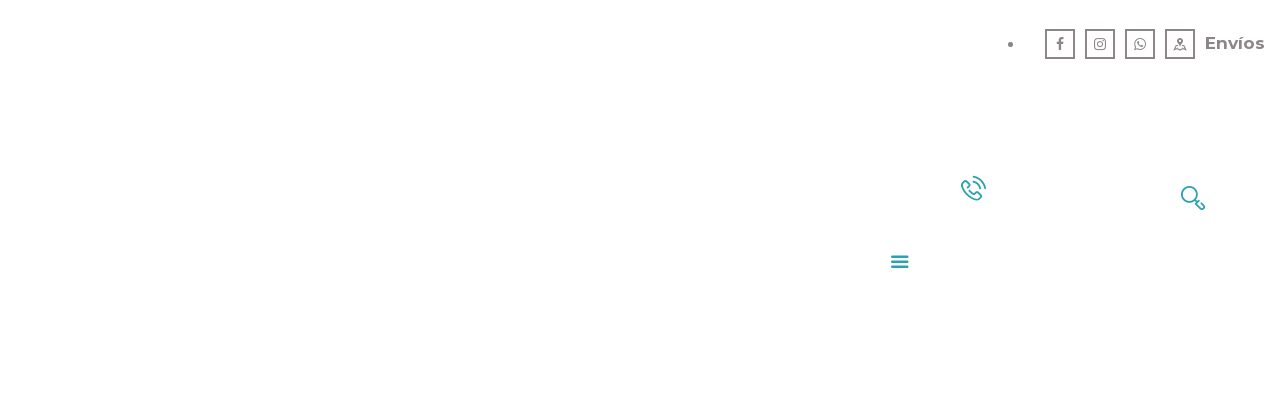

--- FILE ---
content_type: text/html; charset=UTF-8
request_url: https://atlantisacuario.com/la-iluminacion-del-acuario-plantado/
body_size: 72611
content:
<!DOCTYPE html>
<html dir="ltr" lang="es" prefix="og: https://ogp.me/ns#" class="no-js scheme_default">
<head>
			<meta charset="UTF-8">
		<meta name="viewport" content="width=device-width, initial-scale=1, maximum-scale=1">
		<meta name="format-detection" content="telephone=no">
		<link rel="profile" href="https://gmpg.org/xfn/11">
		<link rel="pingback" href="https://atlantisacuario.com/xmlrpc.php">
		<title>La Iluminación del Acuario Plantado | Atlantis Acuario</title>
	<style>img:is([sizes="auto" i], [sizes^="auto," i]) { contain-intrinsic-size: 3000px 1500px }</style>
	
		<!-- All in One SEO 4.8.5 - aioseo.com -->
	<meta name="robots" content="max-image-preview:large" />
	<meta name="author" content="Atlantis"/>
	<link rel="canonical" href="https://atlantisacuario.com/la-iluminacion-del-acuario-plantado/" />
	<meta name="generator" content="All in One SEO (AIOSEO) 4.8.5" />
		<meta property="og:locale" content="es_ES" />
		<meta property="og:site_name" content="Atlantis Acuario" />
		<meta property="og:type" content="article" />
		<meta property="og:title" content="La Iluminación del Acuario Plantado | Atlantis Acuario" />
		<meta property="og:url" content="https://atlantisacuario.com/la-iluminacion-del-acuario-plantado/" />
		<meta property="article:published_time" content="2019-03-22T05:42:11+00:00" />
		<meta property="article:modified_time" content="2019-03-22T05:42:11+00:00" />
		<meta name="twitter:card" content="summary" />
		<meta name="twitter:title" content="La Iluminación del Acuario Plantado | Atlantis Acuario" />
		<script type="application/ld+json" class="aioseo-schema">
			{"@context":"https:\/\/schema.org","@graph":[{"@type":"Article","@id":"https:\/\/atlantisacuario.com\/la-iluminacion-del-acuario-plantado\/#article","name":"La Iluminaci\u00f3n del Acuario Plantado | Atlantis Acuario","headline":"La Iluminaci\u00f3n del Acuario Plantado","author":{"@id":"https:\/\/atlantisacuario.com\/author\/atlantis\/#author"},"publisher":{"@id":"https:\/\/atlantisacuario.com\/#organization"},"image":{"@type":"ImageObject","url":"https:\/\/i0.wp.com\/atlantisacuario.com\/wp-content\/uploads\/2019\/03\/Blog_Atlantis_Acuario_5.jpg?fit=800%2C600&ssl=1","width":800,"height":600},"datePublished":"2019-03-22T05:42:11+00:00","dateModified":"2019-03-22T05:42:11+00:00","inLanguage":"es-ES","mainEntityOfPage":{"@id":"https:\/\/atlantisacuario.com\/la-iluminacion-del-acuario-plantado\/#webpage"},"isPartOf":{"@id":"https:\/\/atlantisacuario.com\/la-iluminacion-del-acuario-plantado\/#webpage"},"articleSection":"Blog"},{"@type":"BreadcrumbList","@id":"https:\/\/atlantisacuario.com\/la-iluminacion-del-acuario-plantado\/#breadcrumblist","itemListElement":[{"@type":"ListItem","@id":"https:\/\/atlantisacuario.com#listItem","position":1,"name":"Inicio","item":"https:\/\/atlantisacuario.com","nextItem":{"@type":"ListItem","@id":"https:\/\/atlantisacuario.com\/category\/blog\/#listItem","name":"Blog"}},{"@type":"ListItem","@id":"https:\/\/atlantisacuario.com\/category\/blog\/#listItem","position":2,"name":"Blog","item":"https:\/\/atlantisacuario.com\/category\/blog\/","nextItem":{"@type":"ListItem","@id":"https:\/\/atlantisacuario.com\/la-iluminacion-del-acuario-plantado\/#listItem","name":"La Iluminaci\u00f3n del Acuario Plantado"},"previousItem":{"@type":"ListItem","@id":"https:\/\/atlantisacuario.com#listItem","name":"Inicio"}},{"@type":"ListItem","@id":"https:\/\/atlantisacuario.com\/la-iluminacion-del-acuario-plantado\/#listItem","position":3,"name":"La Iluminaci\u00f3n del Acuario Plantado","previousItem":{"@type":"ListItem","@id":"https:\/\/atlantisacuario.com\/category\/blog\/#listItem","name":"Blog"}}]},{"@type":"Organization","@id":"https:\/\/atlantisacuario.com\/#organization","name":"Atlantis Acuario","description":"Un mundo bajo el agua","url":"https:\/\/atlantisacuario.com\/"},{"@type":"Person","@id":"https:\/\/atlantisacuario.com\/author\/atlantis\/#author","url":"https:\/\/atlantisacuario.com\/author\/atlantis\/","name":"Atlantis","image":{"@type":"ImageObject","@id":"https:\/\/atlantisacuario.com\/la-iluminacion-del-acuario-plantado\/#authorImage","url":"https:\/\/secure.gravatar.com\/avatar\/5874550a245a4ca156c5160f5faa629d?s=96&d=mm&r=g","width":96,"height":96,"caption":"Atlantis"}},{"@type":"WebPage","@id":"https:\/\/atlantisacuario.com\/la-iluminacion-del-acuario-plantado\/#webpage","url":"https:\/\/atlantisacuario.com\/la-iluminacion-del-acuario-plantado\/","name":"La Iluminaci\u00f3n del Acuario Plantado | Atlantis Acuario","inLanguage":"es-ES","isPartOf":{"@id":"https:\/\/atlantisacuario.com\/#website"},"breadcrumb":{"@id":"https:\/\/atlantisacuario.com\/la-iluminacion-del-acuario-plantado\/#breadcrumblist"},"author":{"@id":"https:\/\/atlantisacuario.com\/author\/atlantis\/#author"},"creator":{"@id":"https:\/\/atlantisacuario.com\/author\/atlantis\/#author"},"image":{"@type":"ImageObject","url":"https:\/\/i0.wp.com\/atlantisacuario.com\/wp-content\/uploads\/2019\/03\/Blog_Atlantis_Acuario_5.jpg?fit=800%2C600&ssl=1","@id":"https:\/\/atlantisacuario.com\/la-iluminacion-del-acuario-plantado\/#mainImage","width":800,"height":600},"primaryImageOfPage":{"@id":"https:\/\/atlantisacuario.com\/la-iluminacion-del-acuario-plantado\/#mainImage"},"datePublished":"2019-03-22T05:42:11+00:00","dateModified":"2019-03-22T05:42:11+00:00"},{"@type":"WebSite","@id":"https:\/\/atlantisacuario.com\/#website","url":"https:\/\/atlantisacuario.com\/","name":"Atlantis Acuario","description":"Un mundo bajo el agua","inLanguage":"es-ES","publisher":{"@id":"https:\/\/atlantisacuario.com\/#organization"}}]}
		</script>
		<!-- All in One SEO -->

<script>window._wca = window._wca || [];</script>
<link rel='dns-prefetch' href='//stats.wp.com' />
<link rel='dns-prefetch' href='//fonts.googleapis.com' />
<link rel='dns-prefetch' href='//i0.wp.com' />
<link rel='dns-prefetch' href='//c0.wp.com' />
<link rel="alternate" type="application/rss+xml" title="Atlantis Acuario &raquo; Feed" href="https://atlantisacuario.com/feed/" />
<meta property="og:image" content="https://i0.wp.com/atlantisacuario.com/wp-content/uploads/2019/03/Blog_Atlantis_Acuario_5.jpg?fit=800%2C600&#038;ssl=1"/>
<script type="text/javascript">
/* <![CDATA[ */
window._wpemojiSettings = {"baseUrl":"https:\/\/s.w.org\/images\/core\/emoji\/15.0.3\/72x72\/","ext":".png","svgUrl":"https:\/\/s.w.org\/images\/core\/emoji\/15.0.3\/svg\/","svgExt":".svg","source":{"concatemoji":"https:\/\/atlantisacuario.com\/wp-includes\/js\/wp-emoji-release.min.js?ver=6.7.4"}};
/*! This file is auto-generated */
!function(i,n){var o,s,e;function c(e){try{var t={supportTests:e,timestamp:(new Date).valueOf()};sessionStorage.setItem(o,JSON.stringify(t))}catch(e){}}function p(e,t,n){e.clearRect(0,0,e.canvas.width,e.canvas.height),e.fillText(t,0,0);var t=new Uint32Array(e.getImageData(0,0,e.canvas.width,e.canvas.height).data),r=(e.clearRect(0,0,e.canvas.width,e.canvas.height),e.fillText(n,0,0),new Uint32Array(e.getImageData(0,0,e.canvas.width,e.canvas.height).data));return t.every(function(e,t){return e===r[t]})}function u(e,t,n){switch(t){case"flag":return n(e,"\ud83c\udff3\ufe0f\u200d\u26a7\ufe0f","\ud83c\udff3\ufe0f\u200b\u26a7\ufe0f")?!1:!n(e,"\ud83c\uddfa\ud83c\uddf3","\ud83c\uddfa\u200b\ud83c\uddf3")&&!n(e,"\ud83c\udff4\udb40\udc67\udb40\udc62\udb40\udc65\udb40\udc6e\udb40\udc67\udb40\udc7f","\ud83c\udff4\u200b\udb40\udc67\u200b\udb40\udc62\u200b\udb40\udc65\u200b\udb40\udc6e\u200b\udb40\udc67\u200b\udb40\udc7f");case"emoji":return!n(e,"\ud83d\udc26\u200d\u2b1b","\ud83d\udc26\u200b\u2b1b")}return!1}function f(e,t,n){var r="undefined"!=typeof WorkerGlobalScope&&self instanceof WorkerGlobalScope?new OffscreenCanvas(300,150):i.createElement("canvas"),a=r.getContext("2d",{willReadFrequently:!0}),o=(a.textBaseline="top",a.font="600 32px Arial",{});return e.forEach(function(e){o[e]=t(a,e,n)}),o}function t(e){var t=i.createElement("script");t.src=e,t.defer=!0,i.head.appendChild(t)}"undefined"!=typeof Promise&&(o="wpEmojiSettingsSupports",s=["flag","emoji"],n.supports={everything:!0,everythingExceptFlag:!0},e=new Promise(function(e){i.addEventListener("DOMContentLoaded",e,{once:!0})}),new Promise(function(t){var n=function(){try{var e=JSON.parse(sessionStorage.getItem(o));if("object"==typeof e&&"number"==typeof e.timestamp&&(new Date).valueOf()<e.timestamp+604800&&"object"==typeof e.supportTests)return e.supportTests}catch(e){}return null}();if(!n){if("undefined"!=typeof Worker&&"undefined"!=typeof OffscreenCanvas&&"undefined"!=typeof URL&&URL.createObjectURL&&"undefined"!=typeof Blob)try{var e="postMessage("+f.toString()+"("+[JSON.stringify(s),u.toString(),p.toString()].join(",")+"));",r=new Blob([e],{type:"text/javascript"}),a=new Worker(URL.createObjectURL(r),{name:"wpTestEmojiSupports"});return void(a.onmessage=function(e){c(n=e.data),a.terminate(),t(n)})}catch(e){}c(n=f(s,u,p))}t(n)}).then(function(e){for(var t in e)n.supports[t]=e[t],n.supports.everything=n.supports.everything&&n.supports[t],"flag"!==t&&(n.supports.everythingExceptFlag=n.supports.everythingExceptFlag&&n.supports[t]);n.supports.everythingExceptFlag=n.supports.everythingExceptFlag&&!n.supports.flag,n.DOMReady=!1,n.readyCallback=function(){n.DOMReady=!0}}).then(function(){return e}).then(function(){var e;n.supports.everything||(n.readyCallback(),(e=n.source||{}).concatemoji?t(e.concatemoji):e.wpemoji&&e.twemoji&&(t(e.twemoji),t(e.wpemoji)))}))}((window,document),window._wpemojiSettings);
/* ]]> */
</script>
<style id='wp-emoji-styles-inline-css' type='text/css'>

	img.wp-smiley, img.emoji {
		display: inline !important;
		border: none !important;
		box-shadow: none !important;
		height: 1em !important;
		width: 1em !important;
		margin: 0 0.07em !important;
		vertical-align: -0.1em !important;
		background: none !important;
		padding: 0 !important;
	}
</style>
<link property="stylesheet" rel='stylesheet' id='wp-block-library-css' href='https://c0.wp.com/c/6.7.4/wp-includes/css/dist/block-library/style.min.css' type='text/css' media='all' />
<link property="stylesheet" rel='stylesheet' id='mediaelement-css' href='https://c0.wp.com/c/6.7.4/wp-includes/js/mediaelement/mediaelementplayer-legacy.min.css' type='text/css' media='all' />
<link property="stylesheet" rel='stylesheet' id='wp-mediaelement-css' href='https://c0.wp.com/c/6.7.4/wp-includes/js/mediaelement/wp-mediaelement.min.css' type='text/css' media='all' />
<style id='jetpack-sharing-buttons-style-inline-css' type='text/css'>
.jetpack-sharing-buttons__services-list{display:flex;flex-direction:row;flex-wrap:wrap;gap:0;list-style-type:none;margin:5px;padding:0}.jetpack-sharing-buttons__services-list.has-small-icon-size{font-size:12px}.jetpack-sharing-buttons__services-list.has-normal-icon-size{font-size:16px}.jetpack-sharing-buttons__services-list.has-large-icon-size{font-size:24px}.jetpack-sharing-buttons__services-list.has-huge-icon-size{font-size:36px}@media print{.jetpack-sharing-buttons__services-list{display:none!important}}.editor-styles-wrapper .wp-block-jetpack-sharing-buttons{gap:0;padding-inline-start:0}ul.jetpack-sharing-buttons__services-list.has-background{padding:1.25em 2.375em}
</style>
<style id='joinchat-button-style-inline-css' type='text/css'>
.wp-block-joinchat-button{border:none!important;text-align:center}.wp-block-joinchat-button figure{display:table;margin:0 auto;padding:0}.wp-block-joinchat-button figcaption{font:normal normal 400 .6em/2em var(--wp--preset--font-family--system-font,sans-serif);margin:0;padding:0}.wp-block-joinchat-button .joinchat-button__qr{background-color:#fff;border:6px solid #25d366;border-radius:30px;box-sizing:content-box;display:block;height:200px;margin:auto;overflow:hidden;padding:10px;width:200px}.wp-block-joinchat-button .joinchat-button__qr canvas,.wp-block-joinchat-button .joinchat-button__qr img{display:block;margin:auto}.wp-block-joinchat-button .joinchat-button__link{align-items:center;background-color:#25d366;border:6px solid #25d366;border-radius:30px;display:inline-flex;flex-flow:row nowrap;justify-content:center;line-height:1.25em;margin:0 auto;text-decoration:none}.wp-block-joinchat-button .joinchat-button__link:before{background:transparent var(--joinchat-ico) no-repeat center;background-size:100%;content:"";display:block;height:1.5em;margin:-.75em .75em -.75em 0;width:1.5em}.wp-block-joinchat-button figure+.joinchat-button__link{margin-top:10px}@media (orientation:landscape)and (min-height:481px),(orientation:portrait)and (min-width:481px){.wp-block-joinchat-button.joinchat-button--qr-only figure+.joinchat-button__link{display:none}}@media (max-width:480px),(orientation:landscape)and (max-height:480px){.wp-block-joinchat-button figure{display:none}}

</style>
<style id='classic-theme-styles-inline-css' type='text/css'>
/*! This file is auto-generated */
.wp-block-button__link{color:#fff;background-color:#32373c;border-radius:9999px;box-shadow:none;text-decoration:none;padding:calc(.667em + 2px) calc(1.333em + 2px);font-size:1.125em}.wp-block-file__button{background:#32373c;color:#fff;text-decoration:none}
</style>
<style id='global-styles-inline-css' type='text/css'>
:root{--wp--preset--aspect-ratio--square: 1;--wp--preset--aspect-ratio--4-3: 4/3;--wp--preset--aspect-ratio--3-4: 3/4;--wp--preset--aspect-ratio--3-2: 3/2;--wp--preset--aspect-ratio--2-3: 2/3;--wp--preset--aspect-ratio--16-9: 16/9;--wp--preset--aspect-ratio--9-16: 9/16;--wp--preset--color--black: #000000;--wp--preset--color--cyan-bluish-gray: #abb8c3;--wp--preset--color--white: #ffffff;--wp--preset--color--pale-pink: #f78da7;--wp--preset--color--vivid-red: #cf2e2e;--wp--preset--color--luminous-vivid-orange: #ff6900;--wp--preset--color--luminous-vivid-amber: #fcb900;--wp--preset--color--light-green-cyan: #7bdcb5;--wp--preset--color--vivid-green-cyan: #00d084;--wp--preset--color--pale-cyan-blue: #8ed1fc;--wp--preset--color--vivid-cyan-blue: #0693e3;--wp--preset--color--vivid-purple: #9b51e0;--wp--preset--gradient--vivid-cyan-blue-to-vivid-purple: linear-gradient(135deg,rgba(6,147,227,1) 0%,rgb(155,81,224) 100%);--wp--preset--gradient--light-green-cyan-to-vivid-green-cyan: linear-gradient(135deg,rgb(122,220,180) 0%,rgb(0,208,130) 100%);--wp--preset--gradient--luminous-vivid-amber-to-luminous-vivid-orange: linear-gradient(135deg,rgba(252,185,0,1) 0%,rgba(255,105,0,1) 100%);--wp--preset--gradient--luminous-vivid-orange-to-vivid-red: linear-gradient(135deg,rgba(255,105,0,1) 0%,rgb(207,46,46) 100%);--wp--preset--gradient--very-light-gray-to-cyan-bluish-gray: linear-gradient(135deg,rgb(238,238,238) 0%,rgb(169,184,195) 100%);--wp--preset--gradient--cool-to-warm-spectrum: linear-gradient(135deg,rgb(74,234,220) 0%,rgb(151,120,209) 20%,rgb(207,42,186) 40%,rgb(238,44,130) 60%,rgb(251,105,98) 80%,rgb(254,248,76) 100%);--wp--preset--gradient--blush-light-purple: linear-gradient(135deg,rgb(255,206,236) 0%,rgb(152,150,240) 100%);--wp--preset--gradient--blush-bordeaux: linear-gradient(135deg,rgb(254,205,165) 0%,rgb(254,45,45) 50%,rgb(107,0,62) 100%);--wp--preset--gradient--luminous-dusk: linear-gradient(135deg,rgb(255,203,112) 0%,rgb(199,81,192) 50%,rgb(65,88,208) 100%);--wp--preset--gradient--pale-ocean: linear-gradient(135deg,rgb(255,245,203) 0%,rgb(182,227,212) 50%,rgb(51,167,181) 100%);--wp--preset--gradient--electric-grass: linear-gradient(135deg,rgb(202,248,128) 0%,rgb(113,206,126) 100%);--wp--preset--gradient--midnight: linear-gradient(135deg,rgb(2,3,129) 0%,rgb(40,116,252) 100%);--wp--preset--font-size--small: 13px;--wp--preset--font-size--medium: 20px;--wp--preset--font-size--large: 36px;--wp--preset--font-size--x-large: 42px;--wp--preset--font-family--inter: "Inter", sans-serif;--wp--preset--font-family--cardo: Cardo;--wp--preset--spacing--20: 0.44rem;--wp--preset--spacing--30: 0.67rem;--wp--preset--spacing--40: 1rem;--wp--preset--spacing--50: 1.5rem;--wp--preset--spacing--60: 2.25rem;--wp--preset--spacing--70: 3.38rem;--wp--preset--spacing--80: 5.06rem;--wp--preset--shadow--natural: 6px 6px 9px rgba(0, 0, 0, 0.2);--wp--preset--shadow--deep: 12px 12px 50px rgba(0, 0, 0, 0.4);--wp--preset--shadow--sharp: 6px 6px 0px rgba(0, 0, 0, 0.2);--wp--preset--shadow--outlined: 6px 6px 0px -3px rgba(255, 255, 255, 1), 6px 6px rgba(0, 0, 0, 1);--wp--preset--shadow--crisp: 6px 6px 0px rgba(0, 0, 0, 1);}:where(.is-layout-flex){gap: 0.5em;}:where(.is-layout-grid){gap: 0.5em;}body .is-layout-flex{display: flex;}.is-layout-flex{flex-wrap: wrap;align-items: center;}.is-layout-flex > :is(*, div){margin: 0;}body .is-layout-grid{display: grid;}.is-layout-grid > :is(*, div){margin: 0;}:where(.wp-block-columns.is-layout-flex){gap: 2em;}:where(.wp-block-columns.is-layout-grid){gap: 2em;}:where(.wp-block-post-template.is-layout-flex){gap: 1.25em;}:where(.wp-block-post-template.is-layout-grid){gap: 1.25em;}.has-black-color{color: var(--wp--preset--color--black) !important;}.has-cyan-bluish-gray-color{color: var(--wp--preset--color--cyan-bluish-gray) !important;}.has-white-color{color: var(--wp--preset--color--white) !important;}.has-pale-pink-color{color: var(--wp--preset--color--pale-pink) !important;}.has-vivid-red-color{color: var(--wp--preset--color--vivid-red) !important;}.has-luminous-vivid-orange-color{color: var(--wp--preset--color--luminous-vivid-orange) !important;}.has-luminous-vivid-amber-color{color: var(--wp--preset--color--luminous-vivid-amber) !important;}.has-light-green-cyan-color{color: var(--wp--preset--color--light-green-cyan) !important;}.has-vivid-green-cyan-color{color: var(--wp--preset--color--vivid-green-cyan) !important;}.has-pale-cyan-blue-color{color: var(--wp--preset--color--pale-cyan-blue) !important;}.has-vivid-cyan-blue-color{color: var(--wp--preset--color--vivid-cyan-blue) !important;}.has-vivid-purple-color{color: var(--wp--preset--color--vivid-purple) !important;}.has-black-background-color{background-color: var(--wp--preset--color--black) !important;}.has-cyan-bluish-gray-background-color{background-color: var(--wp--preset--color--cyan-bluish-gray) !important;}.has-white-background-color{background-color: var(--wp--preset--color--white) !important;}.has-pale-pink-background-color{background-color: var(--wp--preset--color--pale-pink) !important;}.has-vivid-red-background-color{background-color: var(--wp--preset--color--vivid-red) !important;}.has-luminous-vivid-orange-background-color{background-color: var(--wp--preset--color--luminous-vivid-orange) !important;}.has-luminous-vivid-amber-background-color{background-color: var(--wp--preset--color--luminous-vivid-amber) !important;}.has-light-green-cyan-background-color{background-color: var(--wp--preset--color--light-green-cyan) !important;}.has-vivid-green-cyan-background-color{background-color: var(--wp--preset--color--vivid-green-cyan) !important;}.has-pale-cyan-blue-background-color{background-color: var(--wp--preset--color--pale-cyan-blue) !important;}.has-vivid-cyan-blue-background-color{background-color: var(--wp--preset--color--vivid-cyan-blue) !important;}.has-vivid-purple-background-color{background-color: var(--wp--preset--color--vivid-purple) !important;}.has-black-border-color{border-color: var(--wp--preset--color--black) !important;}.has-cyan-bluish-gray-border-color{border-color: var(--wp--preset--color--cyan-bluish-gray) !important;}.has-white-border-color{border-color: var(--wp--preset--color--white) !important;}.has-pale-pink-border-color{border-color: var(--wp--preset--color--pale-pink) !important;}.has-vivid-red-border-color{border-color: var(--wp--preset--color--vivid-red) !important;}.has-luminous-vivid-orange-border-color{border-color: var(--wp--preset--color--luminous-vivid-orange) !important;}.has-luminous-vivid-amber-border-color{border-color: var(--wp--preset--color--luminous-vivid-amber) !important;}.has-light-green-cyan-border-color{border-color: var(--wp--preset--color--light-green-cyan) !important;}.has-vivid-green-cyan-border-color{border-color: var(--wp--preset--color--vivid-green-cyan) !important;}.has-pale-cyan-blue-border-color{border-color: var(--wp--preset--color--pale-cyan-blue) !important;}.has-vivid-cyan-blue-border-color{border-color: var(--wp--preset--color--vivid-cyan-blue) !important;}.has-vivid-purple-border-color{border-color: var(--wp--preset--color--vivid-purple) !important;}.has-vivid-cyan-blue-to-vivid-purple-gradient-background{background: var(--wp--preset--gradient--vivid-cyan-blue-to-vivid-purple) !important;}.has-light-green-cyan-to-vivid-green-cyan-gradient-background{background: var(--wp--preset--gradient--light-green-cyan-to-vivid-green-cyan) !important;}.has-luminous-vivid-amber-to-luminous-vivid-orange-gradient-background{background: var(--wp--preset--gradient--luminous-vivid-amber-to-luminous-vivid-orange) !important;}.has-luminous-vivid-orange-to-vivid-red-gradient-background{background: var(--wp--preset--gradient--luminous-vivid-orange-to-vivid-red) !important;}.has-very-light-gray-to-cyan-bluish-gray-gradient-background{background: var(--wp--preset--gradient--very-light-gray-to-cyan-bluish-gray) !important;}.has-cool-to-warm-spectrum-gradient-background{background: var(--wp--preset--gradient--cool-to-warm-spectrum) !important;}.has-blush-light-purple-gradient-background{background: var(--wp--preset--gradient--blush-light-purple) !important;}.has-blush-bordeaux-gradient-background{background: var(--wp--preset--gradient--blush-bordeaux) !important;}.has-luminous-dusk-gradient-background{background: var(--wp--preset--gradient--luminous-dusk) !important;}.has-pale-ocean-gradient-background{background: var(--wp--preset--gradient--pale-ocean) !important;}.has-electric-grass-gradient-background{background: var(--wp--preset--gradient--electric-grass) !important;}.has-midnight-gradient-background{background: var(--wp--preset--gradient--midnight) !important;}.has-small-font-size{font-size: var(--wp--preset--font-size--small) !important;}.has-medium-font-size{font-size: var(--wp--preset--font-size--medium) !important;}.has-large-font-size{font-size: var(--wp--preset--font-size--large) !important;}.has-x-large-font-size{font-size: var(--wp--preset--font-size--x-large) !important;}
:where(.wp-block-post-template.is-layout-flex){gap: 1.25em;}:where(.wp-block-post-template.is-layout-grid){gap: 1.25em;}
:where(.wp-block-columns.is-layout-flex){gap: 2em;}:where(.wp-block-columns.is-layout-grid){gap: 2em;}
:root :where(.wp-block-pullquote){font-size: 1.5em;line-height: 1.6;}
</style>
<link property="stylesheet" rel='stylesheet' id='contact-form-7-css' href='https://atlantisacuario.com/wp-content/plugins/contact-form-7/includes/css/styles.css?ver=6.1.1' type='text/css' media='all' />
<link property="stylesheet" rel='stylesheet' id='essential-grid-plugin-settings-css' href='https://atlantisacuario.com/wp-content/plugins/essential-grid/public/assets/css/settings.css?ver=2.1.0.2' type='text/css' media='all' />
<link property="stylesheet" rel='stylesheet' id='tp-open-sans-css' href='https://fonts.googleapis.com/css?family=Open+Sans%3A300%2C400%2C600%2C700%2C800&#038;ver=6.7.4' type='text/css' media='all' />
<link property="stylesheet" rel='stylesheet' id='tp-raleway-css' href='https://fonts.googleapis.com/css?family=Raleway%3A100%2C200%2C300%2C400%2C500%2C600%2C700%2C800%2C900&#038;ver=6.7.4' type='text/css' media='all' />
<link property="stylesheet" rel='stylesheet' id='tp-droid-serif-css' href='https://fonts.googleapis.com/css?family=Droid+Serif%3A400%2C700&#038;ver=6.7.4' type='text/css' media='all' />
<link property="stylesheet" rel='stylesheet' id='rs-plugin-settings-css' href='https://atlantisacuario.com/wp-content/plugins/revslider/public/assets/css/rs6.css?ver=6.2.1' type='text/css' media='all' />
<style id='rs-plugin-settings-inline-css' type='text/css'>
#rs-demo-id {}
</style>
<link property="stylesheet" rel='stylesheet' id='trx_addons-debug-css' href='https://atlantisacuario.com/wp-content/plugins/trx_addons/css/trx_addons.debug.css' type='text/css' media='all' />
<link property="stylesheet" rel='stylesheet' id='trx_addons-events-css' href='https://atlantisacuario.com/wp-content/plugins/trx_addons/api/the-events-calendar/the-events-calendar.css' type='text/css' media='all' />
<link property="stylesheet" rel='stylesheet' id='trx_addons-woocommerce-css' href='https://atlantisacuario.com/wp-content/plugins/trx_addons/api/woocommerce/woocommerce.css' type='text/css' media='all' />
<link property="stylesheet" rel='stylesheet' id='trx_addons-editor-css' href='https://atlantisacuario.com/wp-content/plugins/trx_addons/editor/css/trx_addons.editor.css' type='text/css' media='all' />
<link property="stylesheet" rel='stylesheet' id='trx_addons-sc-css' href='https://atlantisacuario.com/wp-content/plugins/trx_addons/shortcodes/shortcodes.css' type='text/css' media='all' />
<link property="stylesheet" rel='stylesheet' id='trx_addons-icons-css' href='https://atlantisacuario.com/wp-content/plugins/trx_addons/css/font-icons/css/trx_addons_icons-embedded.css?ver=6.7.4' type='text/css' media='all' />
<link property="stylesheet" rel='stylesheet' id='swiperslider-css' href='https://atlantisacuario.com/wp-content/plugins/trx_addons/js/swiper/swiper.css' type='text/css' media='all' />
<link property="stylesheet" rel='stylesheet' id='magnific-popup-css' href='https://atlantisacuario.com/wp-content/plugins/trx_addons/js/magnific/magnific-popup.css' type='text/css' media='all' />
<link property="stylesheet" rel='stylesheet' id='trx_addons-css' href='https://atlantisacuario.com/wp-content/plugins/trx_addons/css/trx_addons.front.css' type='text/css' media='all' />
<link property="stylesheet" rel='stylesheet' id='trx_addons-hovers-css' href='https://atlantisacuario.com/wp-content/plugins/trx_addons/css/trx_addons.hovers.css' type='text/css' media='all' />
<link property="stylesheet" rel='stylesheet' id='trx_addons-animation-css' href='https://atlantisacuario.com/wp-content/plugins/trx_addons/css/trx_addons.animation.css?ver=6.7.4' type='text/css' media='all' />
<link property="stylesheet" rel='stylesheet' id='pac-styles-css' href='https://atlantisacuario.com/wp-content/plugins/woocommerce-product-archive-customiser/assets/css/pac.css?ver=6.7.4' type='text/css' media='all' />
<link property="stylesheet" rel='stylesheet' id='pac-layout-styles-css' href='https://atlantisacuario.com/wp-content/plugins/woocommerce-product-archive-customiser/assets/css/layout.css?ver=6.7.4' type='text/css' media='only screen and (min-width: 768px)' />
<link property="stylesheet" rel='stylesheet' id='woocommerce-layout-css' href='https://c0.wp.com/p/woocommerce/9.3.5/assets/css/woocommerce-layout.css' type='text/css' media='all' />
<style id='woocommerce-layout-inline-css' type='text/css'>

	.infinite-scroll .woocommerce-pagination {
		display: none;
	}
</style>
<link property="stylesheet" rel='stylesheet' id='woocommerce-smallscreen-css' href='https://c0.wp.com/p/woocommerce/9.3.5/assets/css/woocommerce-smallscreen.css' type='text/css' media='only screen and (max-width: 768px)' />
<link property="stylesheet" rel='stylesheet' id='woocommerce-general-css' href='https://c0.wp.com/p/woocommerce/9.3.5/assets/css/woocommerce.css' type='text/css' media='all' />
<style id='woocommerce-inline-inline-css' type='text/css'>
.woocommerce form .form-row .required { visibility: visible; }
</style>
<link property="stylesheet" rel='stylesheet' id='trx_addons-cpt_layouts-css' href='https://atlantisacuario.com/wp-content/plugins/trx_addons/cpt/layouts/layouts.css' type='text/css' media='all' />
<link property="stylesheet" rel='stylesheet' id='trx_addons-sc_layouts_logo-css' href='https://atlantisacuario.com/wp-content/plugins/trx_addons/cpt/layouts/shortcodes/logo/logo.css' type='text/css' media='all' />
<link property="stylesheet" rel='stylesheet' id='trx_addons-sc_layouts_search-css' href='https://atlantisacuario.com/wp-content/plugins/trx_addons/cpt/layouts/shortcodes/search/search.css' type='text/css' media='all' />
<link property="stylesheet" rel='stylesheet' id='trx_addons-sc_layouts_cart-css' href='https://atlantisacuario.com/wp-content/plugins/trx_addons/cpt/layouts/shortcodes/cart/cart.css' type='text/css' media='all' />
<link property="stylesheet" rel='stylesheet' id='trx_addons-sc_layouts_menu-css' href='https://atlantisacuario.com/wp-content/plugins/trx_addons/cpt/layouts/shortcodes/menu/menu.css' type='text/css' media='all' />
<link property="stylesheet" rel='stylesheet' id='trx_addons-sc_layouts_title-css' href='https://atlantisacuario.com/wp-content/plugins/trx_addons/cpt/layouts/shortcodes/title/title.css' type='text/css' media='all' />
<link property="stylesheet" rel='stylesheet' id='trx_addons-sc_layouts_featured-css' href='https://atlantisacuario.com/wp-content/plugins/trx_addons/cpt/layouts/shortcodes/featured/featured.css' type='text/css' media='all' />
<link property="stylesheet" rel='stylesheet' id='trx_addons-sc_layouts_currency-css' href='https://atlantisacuario.com/wp-content/plugins/trx_addons/cpt/layouts/shortcodes/currency/currency.css' type='text/css' media='all' />
<link property="stylesheet" rel='stylesheet' id='trx_addons-sc_layouts_language-css' href='https://atlantisacuario.com/wp-content/plugins/trx_addons/cpt/layouts/shortcodes/language/language.css' type='text/css' media='all' />
<link property="stylesheet" rel='stylesheet' id='trx_addons-cpt_services-css' href='https://atlantisacuario.com/wp-content/plugins/trx_addons/cpt/services/services.css' type='text/css' media='all' />
<link property="stylesheet" rel='stylesheet' id='trx_addons-cpt_team-css' href='https://atlantisacuario.com/wp-content/plugins/trx_addons/cpt/team/team.css' type='text/css' media='all' />
<link property="stylesheet" rel='stylesheet' id='trx_addons-cpt_testimonials-css' href='https://atlantisacuario.com/wp-content/plugins/trx_addons/cpt/testimonials/testimonials.css' type='text/css' media='all' />
<link property="stylesheet" rel='stylesheet' id='trx_addons-widget_audio-css' href='https://atlantisacuario.com/wp-content/plugins/trx_addons/widgets/audio/audio.css' type='text/css' media='all' />
<link property="stylesheet" rel='stylesheet' id='trx_addons-widget_categories_list-css' href='https://atlantisacuario.com/wp-content/plugins/trx_addons/widgets/categories_list/categories_list.css' type='text/css' media='all' />
<link property="stylesheet" rel='stylesheet' id='trx_addons-widget_contacts-css' href='https://atlantisacuario.com/wp-content/plugins/trx_addons/widgets/contacts/contacts.css' type='text/css' media='all' />
<link property="stylesheet" rel='stylesheet' id='trx_addons-widget_slider-css' href='https://atlantisacuario.com/wp-content/plugins/trx_addons/widgets/slider/slider.css' type='text/css' media='all' />
<link property="stylesheet" rel='stylesheet' id='trx_addons-widget_socials-css' href='https://atlantisacuario.com/wp-content/plugins/trx_addons/widgets/socials/socials.css' type='text/css' media='all' />
<link property="stylesheet" rel='stylesheet' id='trx_addons-widget_video-css' href='https://atlantisacuario.com/wp-content/plugins/trx_addons/widgets/video/video.css' type='text/css' media='all' />
<link property="stylesheet" rel='stylesheet' id='trx_addons-sc_action-css' href='https://atlantisacuario.com/wp-content/plugins/trx_addons/shortcodes/action/action.css' type='text/css' media='all' />
<link property="stylesheet" rel='stylesheet' id='trx_addons-sc_anchor-css' href='https://atlantisacuario.com/wp-content/plugins/trx_addons/shortcodes/anchor/anchor.css' type='text/css' media='all' />
<link property="stylesheet" rel='stylesheet' id='trx_addons-sc_blogger-css' href='https://atlantisacuario.com/wp-content/plugins/trx_addons/shortcodes/blogger/blogger.css' type='text/css' media='all' />
<link property="stylesheet" rel='stylesheet' id='trx_addons-sc_button-css' href='https://atlantisacuario.com/wp-content/plugins/trx_addons/shortcodes/button/button.css' type='text/css' media='all' />
<link property="stylesheet" rel='stylesheet' id='trx_addons-sc_content-css' href='https://atlantisacuario.com/wp-content/plugins/trx_addons/shortcodes/content/content.css' type='text/css' media='all' />
<link property="stylesheet" rel='stylesheet' id='trx_addons-sc_countdown-css' href='https://atlantisacuario.com/wp-content/plugins/trx_addons/shortcodes/countdown/countdown.css' type='text/css' media='all' />
<link property="stylesheet" rel='stylesheet' id='trx_addons-sc_form-css' href='https://atlantisacuario.com/wp-content/plugins/trx_addons/shortcodes/form/form.css' type='text/css' media='all' />
<link property="stylesheet" rel='stylesheet' id='trx_addons-sc_googlemap-css' href='https://atlantisacuario.com/wp-content/plugins/trx_addons/shortcodes/googlemap/googlemap.css' type='text/css' media='all' />
<link property="stylesheet" rel='stylesheet' id='trx_addons-sc_icons-css' href='https://atlantisacuario.com/wp-content/plugins/trx_addons/shortcodes/icons/icons.css' type='text/css' media='all' />
<link property="stylesheet" rel='stylesheet' id='trx_addons-sc_popup-css' href='https://atlantisacuario.com/wp-content/plugins/trx_addons/shortcodes/popup/popup.css' type='text/css' media='all' />
<link property="stylesheet" rel='stylesheet' id='trx_addons-sc_price-css' href='https://atlantisacuario.com/wp-content/plugins/trx_addons/shortcodes/price/price.css' type='text/css' media='all' />
<link property="stylesheet" rel='stylesheet' id='trx_addons-sc_promo-css' href='https://atlantisacuario.com/wp-content/plugins/trx_addons/shortcodes/promo/promo.css' type='text/css' media='all' />
<link property="stylesheet" rel='stylesheet' id='trx_addons-sc_skills-css' href='https://atlantisacuario.com/wp-content/plugins/trx_addons/shortcodes/skills/skills.css' type='text/css' media='all' />
<link property="stylesheet" rel='stylesheet' id='trx_addons-sc_socials-css' href='https://atlantisacuario.com/wp-content/plugins/trx_addons/shortcodes/socials/socials.css' type='text/css' media='all' />
<link property="stylesheet" rel='stylesheet' id='trx_addons-sc_table-css' href='https://atlantisacuario.com/wp-content/plugins/trx_addons/shortcodes/table/table.css' type='text/css' media='all' />
<link property="stylesheet" rel='stylesheet' id='trx_addons-sc_title-css' href='https://atlantisacuario.com/wp-content/plugins/trx_addons/shortcodes/title/title.css' type='text/css' media='all' />
<link property="stylesheet" rel='stylesheet' id='joinchat-css' href='https://atlantisacuario.com/wp-content/plugins/creame-whatsapp-me/public/css/joinchat.min.css?ver=5.1.8' type='text/css' media='all' />
<style id='joinchat-inline-css' type='text/css'>
.joinchat{--red:37;--green:211;--blue:102;--bw:100}
</style>
<link property="stylesheet" rel='stylesheet' id='aquapro-font-google_fonts-css' href='https://fonts.googleapis.com/css?family=Neuton%3A400%2C400i%7CMontserrat%3A400%2C700&#038;subset=latin%2Clatin-ext&#038;ver=6.7.4' type='text/css' media='all' />
<link property="stylesheet" rel='stylesheet' id='aquapro-fontello-css' href='https://atlantisacuario.com/wp-content/themes/aquapro/css/fontello/css/fontello-embedded.css?ver=6.7.4' type='text/css' media='all' />
<link property="stylesheet" rel='stylesheet' id='aquapro-main-css' href='https://atlantisacuario.com/wp-content/themes/aquapro/style.css' type='text/css' media='all' />
<style id='aquapro-main-inline-css' type='text/css'>
body{font-family:Neuton,serif;	font-size:1rem;	font-weight:400;	font-style:normal;	line-height:1.412rem;	text-decoration:none;	text-transform:none;	letter-spacing:0.24px}p,ul,ol,dl,blockquote,address{margin-top:0em;	margin-bottom:1.4em}h1{font-family:Montserrat,sans-serif;	font-size:3.529rem;	font-weight:700;	font-style:normal;	line-height:1.13em;	text-decoration:none;	text-transform:none;	letter-spacing:-0.3px;	margin-top:0.9583em;	margin-bottom:0.64em}h2{font-family:Montserrat,sans-serif;	font-size:2.824rem;	font-weight:700;	font-style:normal;	line-height:3.176rem;	text-decoration:none;	text-transform:none;	letter-spacing:-0.04px;	margin-top:2.5444em;	margin-bottom:0.74em}h3{font-family:Montserrat,sans-serif;	font-size:2.118rem;	font-weight:700;	font-style:normal;	line-height:2.412rem;	text-decoration:none;	text-transform:none;	letter-spacing:-0.1px;	margin-top:3.4333em;	margin-bottom:0.71em}h4{font-family:Montserrat,sans-serif;	font-size:1.765rem;	font-weight:600;	font-style:normal;	line-height:2.059rem;	text-decoration:none;	text-transform:none;	letter-spacing:-0.1px;	margin-top:4.1565em;	margin-bottom:0.5435em}h5{font-family:Montserrat,sans-serif;	font-size:1.412rem;	font-weight:700;	font-style:normal;	line-height:1.706rem;	text-decoration:none;	text-transform:none;	letter-spacing:-0.3px;	margin-top:5.44em;	margin-bottom:0.81em}h6{font-family:Montserrat,sans-serif;	font-size:1.059rem;	font-weight:700;	font-style:normal;	line-height:1.299rem;	text-decoration:none;	text-transform:none;	letter-spacing:0px;	margin-top:7em;	margin-bottom:1.4412em}input[type="text"],input[type="number"],input[type="email"],input[type="tel"],input[type="search"],input[type="password"],textarea,textarea.wp-editor-area,.select_container,select,.select_container select{font-family:Neuton,serif;	font-size:1em;	font-weight:400;	font-style:normal;	line-height:1.2em;	text-decoration:none;	text-transform:none;	letter-spacing:0px}button,input[type="button"],input[type="reset"],input[type="submit"],.theme_button,.gallery_preview_show .post_readmore,.more-link,.aquapro_tabs .aquapro_tabs_titles li a{font-family:Montserrat,sans-serif;	font-size:14px;	font-weight:700;	font-style:normal;	line-height:1.5em;	text-decoration:none;	text-transform:uppercase;	letter-spacing:0.4px}.top_panel .slider_engine_revo .slide_title{font-family:Montserrat,sans-serif}blockquote,mark,ins,.logo_text,.post_price.price,.theme_scroll_down{font-family:Montserrat,sans-serif}.post_meta{font-family:Montserrat,sans-serif;	font-size:12px;	font-weight:700;	font-style:normal;	line-height:1.5em;	text-decoration:none;	text-transform:uppercase;	letter-spacing:0px;	margin-top:0.4em}.search_wrap .search_results .post_meta_item,.search_wrap .search_results .post_counters_item{font-family:Neuton,serif}.logo_text{font-family:Montserrat,sans-serif;	font-size:1.8em;	font-weight:400;	font-style:normal;	line-height:1.25em;	text-decoration:none;	text-transform:uppercase;	letter-spacing:1px}.logo_footer_text{font-family:Montserrat,sans-serif}.menu_main_nav_area{font-size:0.824rem;	line-height:1.647rem}.menu_main_nav>li,.menu_main_nav>li>a{font-family:Montserrat,sans-serif;	font-weight:700;	font-style:normal;	text-decoration:none;	text-transform:none;	letter-spacing:0px}.menu_main_nav>li ul,.menu_main_nav>li ul>li,.menu_main_nav>li ul>li>a{font-family:Montserrat,sans-serif;	font-size:0.824rem;	font-weight:700;	font-style:normal;	line-height:1.2rem;	text-decoration:none;	text-transform:none;	letter-spacing:0px}.menu_mobile .menu_mobile_nav_area>ul>li,.menu_mobile .menu_mobile_nav_area>ul>li>a{font-family:Montserrat,sans-serif}.menu_mobile .menu_mobile_nav_area>ul>li li,.menu_mobile .menu_mobile_nav_area>ul>li li>a{font-family:Montserrat,sans-serif}.top_panel .sc_layouts_row,.sc_layouts_row input[type="text"]{font-family:Montserrat,sans-serif;	font-size:0.824rem;	font-weight:700;	font-style:normal;	line-height:1.647rem}.sc_layouts_row .sc_button_wrap .sc_button{font-family:Montserrat,sans-serif;	font-size:14px;	font-weight:700;	font-style:normal;	line-height:1.5em;	text-decoration:none;	text-transform:uppercase;	letter-spacing:0.4px}.sc_layouts_menu_nav>li,.sc_layouts_menu_nav>li>a{font-family:Montserrat,sans-serif;	font-weight:700;	font-style:normal;	text-decoration:none;	text-transform:none;	letter-spacing:0px}.sc_layouts_menu_popup .sc_layouts_menu_nav>li,.sc_layouts_menu_popup .sc_layouts_menu_nav>li>a,.sc_layouts_menu_nav>li ul,.sc_layouts_menu_nav>li ul>li,.sc_layouts_menu_nav>li ul>li>a{font-family:Montserrat,sans-serif;	font-size:0.824rem;	font-weight:700;	font-style:normal;	line-height:1.2rem;	text-decoration:none;	text-transform:none;	letter-spacing:0px}.sc_skills_pie.sc_skills_compact_off .sc_skills_item_title,.sc_dishes_compact .sc_services_item_title,.sc_services_iconed .sc_services_item_title{font-family:Neuton,serif}.sc_slider_controls .slider_controls_wrap>a,.slider_swiper.slider_controls_side .slider_controls_wrap>a,.slider_outer_controls_side .slider_controls_wrap>a{-webkit-border-radius:0; -ms-border-radius:0; border-radius:0}.sc_item_button a,.sc_form button,.sc_button,.sc_price_link,.sc_action_item_link,.sc_matches_item_pair .sc_matches_item_player .post_featured>img{-webkit-border-radius:0; -ms-border-radius:0; border-radius:0}.trx_addons_scroll_to_top,.socials_wrap .social_item a,.sc_matches_other .sc_matches_item_logo1 img,.sc_matches_other .sc_matches_item_logo2 img,.sc_points_table .sc_points_table_logo img{-webkit-border-radius:0; -ms-border-radius:0; border-radius:0}.vc_tta.vc_tta-accordion .vc_tta-panel-title .vc_tta-title-text{font-family:Neuton,serif}.vc_progress_bar.vc_progress_bar_narrow .vc_single_bar .vc_label .vc_label_units{font-family:Montserrat,sans-serif}.woocommerce .checkout table.shop_table .product-name .variation,.woocommerce .shop_table.order_details td.product-name .variation{font-family:Neuton,serif}.woocommerce ul.products li.product .price,.woocommerce-page ul.products li.product .price,.woocommerce ul.products li.product .post_header,.woocommerce-page ul.products li.product .post_header,.single-product div.product .trx-stretch-width .woocommerce-tabs .wc-tabs li a,.woocommerce ul.products li.product .button,.woocommerce div.product form.cart .button,.woocommerce .woocommerce-message .button,.woocommerce #review_form #respond p.form-submit input[type="submit"],.woocommerce-page #review_form #respond p.form-submit input[type="submit"],.woocommerce table.my_account_orders .order-actions .button,.woocommerce .button,.woocommerce-page .button,.woocommerce a.button,.woocommerce button.button,.woocommerce input.button.woocommerce #respond input#submit,.woocommerce input[type="button"],.woocommerce-page input[type="button"],.woocommerce input[type="submit"],.woocommerce-page input[type="submit"],.woocommerce .shop_table th,.woocommerce span.onsale,.woocommerce nav.woocommerce-pagination ul li span.current,.woocommerce div.product p.price,.woocommerce div.product span.price,.woocommerce div.product .summary .stock,.woocommerce #reviews #comments ol.commentlist li .comment-text p.meta strong,.woocommerce-page #reviews #comments ol.commentlist li .comment-text p.meta strong,.woocommerce table.cart td.product-name a,.woocommerce-page table.cart td.product-name a,.woocommerce #content table.cart td.product-name a,.woocommerce-page #content table.cart td.product-name a,.woocommerce .checkout table.shop_table .product-name,.woocommerce .shop_table.order_details td.product-name,.woocommerce .order_details li strong,.woocommerce-MyAccount-navigation,.woocommerce-MyAccount-content .woocommerce-Address-title a{font-family:Montserrat,sans-serif}.woocommerce ul.products li.product .post_header .post_tags,.woocommerce div.product .product_meta span>a,.woocommerce div.product .product_meta span>span,.woocommerce div.product form.cart .reset_variations,.woocommerce #reviews #comments ol.commentlist li .comment-text p.meta time,.woocommerce-page #reviews #comments ol.commentlist li .comment-text p.meta time{font-family:Montserrat,sans-serif}.woocommerce .button,.woocommerce-page .button,.woocommerce a.button,.woocommerce button.button,.woocommerce input.button.woocommerce #respond input#submit,.woocommerce input[type="button"],.woocommerce-page input[type="button"],.woocommerce input[type="submit"],.woocommerce-page input[type="submit"],.woocommerce .woocommerce-message .button,.woocommerce ul.products li.product .button,.woocommerce div.product form.cart .button,.woocommerce #review_form #respond p.form-submit input[type="submit"],.woocommerce-page #review_form #respond p.form-submit input[type="submit"],.woocommerce table.my_account_orders .order-actions .button,.yith-woocompare-widget a.clear-all,.single-product div.product .trx-stretch-width .woocommerce-tabs .wc-tabs li a,.widget.WOOCS_SELECTOR .woocommerce-currency-switcher-form .chosen-container-single .chosen-single{-webkit-border-radius:0; -ms-border-radius:0; border-radius:0}button,input[type="button"],input[type="reset"],input[type="submit"],.theme_button,.post_item .more-link,.gallery_preview_show .post_readmore,input[type="text"],input[type="number"],input[type="email"],input[type="tel"],input[type="password"],input[type="search"],select,.select_container,textarea,.widget_search .search-field,.woocommerce.widget_product_search .search_field,.widget_display_search #bbp_search,#bbpress-forums #bbp-search-form #bbp_search,.comments_wrap .comments_field input,.comments_wrap .comments_field textarea,.widget_product_tag_cloud a,.widget_tag_cloud a{-webkit-border-radius:0; -ms-border-radius:0; border-radius:0}.select_container:before{-webkit-border-radius:0 0 0 0; -ms-border-radius:0 0 0 0; border-radius:0 0 0 0}textarea.wp-editor-area{-webkit-border-radius:0 0 0 0; -ms-border-radius:0 0 0 0; border-radius:0 0 0 0}/* Radius 50% or 0 */.widget li a img{-webkit-border-radius:0; -ms-border-radius:0; border-radius:0}.scheme_default h1,.scheme_default h2,.scheme_default h3,.scheme_default h4,.scheme_default h5,.scheme_default h6,.scheme_default h1 a,.scheme_default h2 a,.scheme_default h3 a,.scheme_default h4 a,.scheme_default h5 a,.scheme_default h6 a,.scheme_default li a{color:#403535}.scheme_default h1 a:hover,.scheme_default h2 a:hover,.scheme_default h3 a:hover,.scheme_default h4 a:hover,.scheme_default h5 a:hover,.scheme_default h6 a:hover,.scheme_default li a:hover{color:#2aa2b0}.scheme_default dt,.scheme_default b,.scheme_default strong,.scheme_default mark,.scheme_default ins{color:#403535}.scheme_default s,.scheme_default strike,.scheme_default del{color:#b7b7b7}.scheme_default code{color:#333333;	background-color:#e8e8e8;	border-color:#e3e3e3}.scheme_default code a{color:#fe7259}.scheme_default code a:hover{color:#72cfd5}.scheme_default a{color:#2aa2b0}.scheme_default a:hover{color:#8c8686}.scheme_default blockquote{color:#8c8686}.scheme_default blockquote:before{color:#2aa2b0}.scheme_default blockquote a{color:#403535}.scheme_default blockquote a:hover{color:#2aa2b0}.scheme_default table th,.scheme_default table th + th,.scheme_default table td + th{border-color:rgba(255,255,255,0.2)}.scheme_default table td,.scheme_default table th + td,.scheme_default table td + td{border-color:rgba(227,227,227,0.3)}.scheme_default table th{color:#ffffff;	background-color:#403535}.scheme_default table>tbody>tr:nth-child(2n+1)>td{background-color:#e9f6f7}.scheme_default table>tbody>tr:nth-child(2n)>td{background-color:#e9f6f7}.scheme_default table th a:hover{color:#ffffff}.scheme_default .sc_table table tr:first-child th,.scheme_default .sc_table table tr:first-child td{background-color:#2aa2b0; color:#ffffff; border-color:rgba(227,227,227,0.2)}.scheme_default hr{border-color:#f1f1f1}.scheme_default figure figcaption,.scheme_default .wp-caption .wp-caption-text,.scheme_default .wp-caption .wp-caption-dd,.scheme_default .wp-caption-overlay .wp-caption .wp-caption-text,.scheme_default .wp-caption-overlay .wp-caption .wp-caption-dd{color:#ffffff;	background-color:rgba(64,53,53,0.5)}.scheme_default ul>li:before{color:#2aa2b0}.scheme_default fieldset{border-color:#f1f1f1}.scheme_default fieldset legend{color:#403535;	background-color:#ffffff}.scheme_default::-webkit-input-placeholder{color:#b7b7b7}.scheme_default::-moz-placeholder{color:#b7b7b7}.scheme_default:-ms-input-placeholder{color:#b7b7b7}.scheme_default input[type="text"],.scheme_default input[type="number"],.scheme_default input[type="email"],.scheme_default input[type="tel"],.scheme_default input[type="search"],.scheme_default input[type="password"],.scheme_default textarea,.scheme_default textarea.wp-editor-area{color:#8c8686;	border-color:#e8e8e8;	background-color:transparent}.scheme_default .select_container,.scheme_default .select2-container .select2-selection,.scheme_default .select2-container .select2-choice{background-color:rgba(255,255,255,0)}.scheme_default .select2-container .select2-selection:hover,.scheme_default .select2-container .select2-choice:hover{background-color:rgba(255,255,255,0)}.scheme_default input[type="text"]:focus,.scheme_default input[type="number"]:focus,.scheme_default input[type="email"]:focus,.scheme_default input[type="tel"]:focus,.scheme_default input[type="search"]:focus,.scheme_default input[type="password"]:focus,.scheme_default select option:hover,.scheme_default select option:focus,.scheme_default textarea:focus,.scheme_default textarea.wp-editor-area:focus{color:#8c8686;	border-color:#2aa2b0;	background-color:transparent}.scheme_default .select_container:before{color:#8c8686}.scheme_default .select_container:focus:before,.scheme_default .select_container:hover:before{color:#8c8686}.scheme_default .select_container:after{color:#191b1c}.scheme_default .select_container:focus:after,.scheme_default .select_container:hover:after{color:#2aa2b0}.scheme_default .select_container select{color:#8c8686}.scheme_default .select_container select:focus{color:#1a1c1d;	border-color:#e0e0e0}.scheme_default .widget .post_item .post_info a{color:#403535}.scheme_default .widget .post_item .post_info a:hover{color:#2aa2b0}.scheme_default .widget_area .post_item .post_title a,.scheme_default .widget .post_item .post_title a{color:#8c8686}.scheme_default .widget_search form:after,.scheme_default .woocommerce.widget_product_search form:after,.scheme_default .widget_display_search form:after,.scheme_default #bbpress-forums #bbp-search-form:after{color:#2aa2b0}.scheme_default .widget_search form:hover:after,.scheme_default .woocommerce.widget_product_search form:hover:after,.scheme_default .widget_display_search form:hover:after,.scheme_default #bbpress-forums #bbp-search-form:hover:after{color:#8c8686}.scheme_default input[type="radio"] + label:before,.scheme_default input[type="checkbox"] + label:before{border-color:#e7eaed;	background-color:#eeeded}.scheme_default button,.scheme_default input[type="reset"],.scheme_default input[type="submit"],.scheme_default input[type="button"]{color:#ffffff;	background-color:#2aa2b0;	border--color:#2aa2b0}.scheme_default input[type="submit"]:hover,.scheme_default input[type="reset"]:hover,.scheme_default input[type="button"]:hover,.scheme_default button:hover,.scheme_default input[type="submit"]:focus,.scheme_default input[type="reset"]:focus,.scheme_default input[type="button"]:focus,.scheme_default button:focus{color:#ffffff;	background-color:#e9f6f7;	border-color:#e9f6f7}.scheme_default .wp-editor-container input[type="button"]{background-color:#e8e8e8;	border-color:#e3e3e3;	color:#4d4a51;	-webkit-box-shadow:0 1px 0 0 #dadada; -ms-box-shadow:0 1px 0 0 #dadada; box-shadow:0 1px 0 0 #dadada}.scheme_default .wp-editor-container input[type="button"]:hover,.scheme_default .wp-editor-container input[type="button"]:focus{background-color:#e6e8eb;	border-color:#dadada;	color:#fe7259}.scheme_default .select2-results{color:#191b1c;	border-color:#e0e0e0;	background:#eeeded}.scheme_default .select2-results .select2-highlighted{color:#1a1c1d;	background:#e7eaed}.scheme_default .sticky{border-color:#f1f1f1}.scheme_default .sticky .label_sticky{border-top-color:#2aa2b0}.scheme_default body{color:#8c8686;	background-color:#ffffff}.scheme_default #page_preloader,.scheme_default.header_position_under .page_content_wrap,.scheme_default .page_wrap{background-color:#ffffff}.scheme_default .preloader_wrap>div{background-color:#2aa2b0}.scheme_default .sc_services_default .sc_services_item_button a{background:rgba(255,255,255,0) !important; border-color:rgba(255,255,255,0) !important; color:#2aa2b0 !important}.scheme_default .sc_services_default .sc_services_item_button a:hover{background:rgba(255,255,255,0) !important; border-color:#2aa2b0 !important; color:#2aa2b0 !important}.scheme_default.sc_services_default .sc_services_item_button a{background:rgba(255,255,255,0) !important; border-color:rgba(255,255,255,0) !important; color:#403535 !important}.scheme_default.sc_services_default .sc_services_item_button a:hover{background:rgba(255,255,255,0) !important; border-color:#403535 !important; color:#403535 !important}.scheme_default .sc_item_descr{color:#8c8686}.scheme_default .scheme_dark .sc_team_full .sc_team_item_content,.scheme_default .scheme_dark .sc_promo .sc_promo_descr,.scheme_default .scheme_dark .sc_item_descr{color:rgba(255,255,255,0.8)}.scheme_default .scheme_dark .sc_promo .sc_item_subtitle{color:#ffffff}.scheme_default .scheme_dark .sc_promo.sc_promo_default.sc_promo_size_normal .sc_item_subtitle.sc_promo_subtitle.sc_align_left:after{background-color:rgba(255,255,255,0.6)}.scheme_default .sc_team_full .sc_team_item_subtitle{color:#2aa2b0}.scheme_default.top_panel.with_bg_image:before{background-color:rgba(255,255,255,0.7)}.scheme_default.top_panel .slider_engine_revo .slide_subtitle,.scheme_default .top_panel .slider_engine_revo .slide_subtitle{color:#2aa2b0}.scheme_default .top_panel_default .top_panel_title,.scheme_default.top_panel_default .top_panel_title{background-color:#e8e8e8}.scheme_default .aquapro_tabs .aquapro_tabs_titles li a{color:#4d4a51;	background-color:#e8e8e8}.scheme_default .aquapro_tabs .aquapro_tabs_titles li a:hover{color:#4b5664;	background-color:#2aa2b0}.scheme_default .aquapro_tabs .aquapro_tabs_titles li.ui-state-active a{color:#ffffff;	background-color:#403535}.scheme_default .top_panel.with_bg_image .sc_layouts_row.sc_layouts_row_fixed_on{background-color:#1a1c1d}.scheme_default .post_item{color:#8c8686}.scheme_default .post_meta,.scheme_default .post_meta_item,.scheme_default .post_meta_item a,.scheme_default .post_meta_item:before,.scheme_default .post_meta_item:hover:before,.scheme_default .post_date:before,.scheme_default .post_info .post_info_item,.scheme_default .post_info .post_info_item a,.scheme_default .post_info_counters .post_counters_item,.scheme_default .post_counters .socials_share .socials_caption:before,.scheme_default .post_counters .socials_share .socials_caption:hover:before{color:#8c8686}.scheme_default .post_date a{color:#2aa2b0}.scheme_default a.post_meta_item:hover,.scheme_default .post_meta_item a:hover,.scheme_default .post_info .post_info_item a:hover,.scheme_default .post_info_counters .post_counters_item:hover{color:#2aa2b0}.scheme_default .post_date a:hover{color:#8c8686}.scheme_default .post_item .post_title a:hover{color:#2aa2b0}.scheme_default .post_meta_item.post_categories,.scheme_default .post_meta_item.post_categories a{color:#8c8686}.scheme_default .post_meta_item.post_categories a:hover{color:#2aa2b0}.scheme_default .post_meta_item .socials_share .social_items{background-color:#ffffff}.scheme_default .post_meta_item .social_items,.scheme_default .post_meta_item .social_items:before{background-color:#ffffff;	border-color:#f1f1f1;	color:#b7b7b7}.scheme_default .post_layout_excerpt + .post_layout_excerpt{border-color:#f1f1f1}.scheme_default .post_layout_classic{border-color:#f1f1f1}.scheme_default.gallery_preview:before{background-color:#ffffff}.scheme_default.gallery_preview{color:#8c8686}.scheme_default .format-audio .post_featured .post_audio_author{color:#8c8686}.scheme_default .format-audio .post_featured.without_thumb .post_audio{border-color:#e9f6f7;	background:#e9f6f7}.scheme_default .format-audio .post_featured.without_thumb,.scheme_default .without_thumb .mejs-controls .mejs-currenttime,.scheme_default .without_thumb .mejs-controls .mejs-duration{color:#8c8686}.scheme_default .post_audio_title{color:#403535}.scheme_default .mejs-container,.scheme_default .mejs-container .mejs-controls,.scheme_default .mejs-embed,.scheme_default .mejs-embed body{background:rgba(64,53,53,0.7)}.scheme_default .mejs-controls .mejs-button,.scheme_default .mejs-controls .mejs-time-rail .mejs-time-current,.scheme_default .mejs-controls .mejs-horizontal-volume-slider .mejs-horizontal-volume-current{color:#ffffff;	background:#2aa2b0}.scheme_default .mejs-controls .mejs-button:hover{color:#ffffff;	background:#2aa2b0}.scheme_default .mejs-controls .mejs-time-rail .mejs-time-total,.scheme_default .mejs-controls .mejs-time-rail .mejs-time-loaded,.scheme_default .mejs-container .mejs-controls .mejs-horizontal-volume-slider .mejs-horizontal-volume-total{background:#ffffff}.scheme_default .format-aside .post_content_inner{color:#4d4a51;	background-color:#e8e8e8}.scheme_default .format-link .post_content_inner,.scheme_default .format-status .post_content_inner{color:#403535}.scheme_default .format-chat p>b,.scheme_default .format-chat p>strong{color:#403535}.scheme_default .post_layout_chess .post_content_inner:after{background:linear-gradient(to top,#ffffff 0%,rgba(255,255,255,0) 100%) no-repeat scroll right top / 100% 100% rgba(255,255,255,0)}.scheme_default .post_layout_chess_1 .post_meta:before{background-color:#f1f1f1}.scheme_default .nav-links-old{color:#403535}.scheme_default .nav-links-old a:hover{color:#403535;	border-color:#403535}.scheme_default .page_links>a,.scheme_default .comments_pagination .page-numbers,.scheme_default .nav-links .page-numbers{color:#2aa2b0;	background-color:#e9f6f7}.scheme_default .page_links>a:hover,.scheme_default .page_links>span:not(.page_links_title),.scheme_default .comments_pagination a.page-numbers:hover,.scheme_default .comments_pagination .page-numbers.current,.scheme_default .nav-links a.page-numbers:hover,.scheme_default .nav-links .page-numbers.current{color:#ffffff;	background-color:#2aa2b0}.scheme_default .post_item_single .post_header .post_date{color:#b7b7b7}.scheme_default .post_item_single .post_header .post_categories,.scheme_default .post_item_single .post_header .post_categories a{color:#2aa2b0}.scheme_default .post_item_single .post_content .post_meta_label,.scheme_default .post_item_single .post_content .post_meta_item:hover .post_meta_label{color:#2aa2b0}.scheme_default .post_item_single .post_content .post_tags,.scheme_default .post_item_single .post_content .post_tags a{color:#8c8686}.scheme_default .post_item_single .post_content .post_tags a:hover{color:#2aa2b0}.scheme_default .post_item_single .post_content .post_meta .post_share .social_item a{color:#2aa2b0 !important;	background-color:rgba(255,255,255,0)!important;	border-color:#2aa2b0}.scheme_default .post_item_single .post_content .post_meta .post_share .social_item a:hover{color:#ffffff !important;	background-color:#2aa2b0!important;	border-color:#2aa2b0}.scheme_default .post-password-form input[type="submit"]{border-color:#403535}.scheme_default .post-password-form input[type="submit"]:hover,.scheme_default .post-password-form input[type="submit"]:focus{color:#ffffff}.scheme_default .nav-links-single .nav-links{border-color:#f1f1f1}.scheme_default .nav-links-single .nav-links a .meta-nav{color:#b7b7b7}.scheme_default .nav-links-single .nav-links a .post_date{color:#b7b7b7}.scheme_default .nav-links-single .nav-links a:hover .meta-nav,.scheme_default .nav-links-single .nav-links a:hover .post_date{color:#403535}.scheme_default .nav-links-single .nav-links a:hover .post-title{color:#2aa2b0}.scheme_default .author_info{color:#8c8686;	background-color:#e9f6f7}.scheme_default .author_info .author_title{color:#403535}.scheme_default .author_info a{color:#403535}.scheme_default .author_info a:hover{color:#2aa2b0}.scheme_default .related_wrap{border-color:#f1f1f1}.scheme_default .related_wrap .related_item_style_1 .post_header{background-color:rgba(255,255,255,0.7)}.scheme_default .related_wrap .related_item_style_1:hover .post_header{background-color:#ffffff}.scheme_default .related_wrap .related_item_style_1 .post_date a{color:#8c8686}.scheme_default .related_wrap .related_item_style_1:hover .post_date a{color:#b7b7b7}.scheme_default .related_wrap .related_item_style_1:hover .post_date a:hover{color:#403535}.scheme_default .comments_list_wrap,.scheme_default .comments_list_wrap>ul{border-color:#f1f1f1}.scheme_default .comments_list_wrap li + li,.scheme_default .comments_list_wrap li ul{border-color:#f1f1f1}.scheme_default .comments_list_wrap .comment_info{color:#8c8686}.scheme_default .comments_list_wrap .comment_info .comment_author,.scheme_default .comments_list_wrap .comment_info .comment_date{color:#403535}.scheme_default .comments_list_wrap .comment_counters a{color:#2aa2b0}.scheme_default .comments_list_wrap .comment_counters a:before{color:#2aa2b0}.scheme_default .comments_list_wrap .comment_counters a:hover:before,.scheme_default .comments_list_wrap .comment_counters a:hover{color:#e9f6f7}.scheme_default .comments_list_wrap .comment_text{color:#8c8686}.scheme_default .comments_list_wrap .comment_reply a{color:#2aa2b0}.scheme_default .comments_list_wrap .comment_reply a:hover{color:#403535}.scheme_default .comments_form_wrap{border-color:#f1f1f1}.scheme_default .comments_wrap .comments_notes{color:#b7b7b7}.scheme_default .post_item_404 .page_title{color:#b7b7b7}.scheme_default .post_item_404 .page_description{color:#2aa2b0}.scheme_default .post_item_404 .go_home{border-color:#403535}.scheme_default.sidebar .sidebar_inner{background-color:#e8e8e8;	color:#333333}.scheme_default .sidebar_inner .widget + .widget{border-color:#f1f1f1}.scheme_default.sidebar .widget + .widget{border-color:#e3e3e3}.scheme_default.sidebar h1,.scheme_default.sidebar h2,.scheme_default.sidebar h3,.scheme_default.sidebar h4,.scheme_default.sidebar h5,.scheme_default.sidebar h6,.scheme_default.sidebar h1 a,.scheme_default.sidebar h2 a,.scheme_default.sidebar h3 a,.scheme_default.sidebar h4 a,.scheme_default.sidebar h5 a,.scheme_default.sidebar h6 a{color:#4d4a51}.scheme_default.sidebar h1 a:hover,.scheme_default.sidebar h2 a:hover,.scheme_default.sidebar h3 a:hover,.scheme_default.sidebar h4 a:hover,.scheme_default.sidebar h5 a:hover,.scheme_default.sidebar h6 a:hover{color:#fe7259}.scheme_default .widget_search .search-field{background-color:rgba(255,255,255,0); border-color:#e8e8e8}.scheme_default .widget_search .search-field:focus{background-color:rgba(255,255,255,0); border-color:#e8e8e8}.scheme_default .widget_search .search-field:after{color:#2aa2b0}.scheme_default .widget li a:hover{color:#2aa2b0}.scheme_default .widget li a{color:#8c8686}.scheme_default .widget.widget_recent_comments span{color:#403535}.scheme_default .widget li:before{background-color:#2aa2b0}.scheme_default.sidebar li:before{background-color:#fe7259}.scheme_default.sidebar a{color:#fe7259}.scheme_default.sidebar a:hover{color:#72cfd5}.scheme_default.sidebar li>a,.scheme_default.sidebar .post_title>a{color:#4d4a51}.scheme_default.sidebar li>a:hover,.scheme_default.sidebar .post_title>a:hover{color:#fe7259}.scheme_default.sidebar .widget_archive li{color:#4d4a51}.scheme_default .widget_calendar caption,.scheme_default .widget_calendar tbody td a,.scheme_default .widget_calendar th{color:#8c8686}.scheme_default .widget_calendar table{background-color:#ffffff}.scheme_default.sidebar .widget_calendar tbody td a,.scheme_default.sidebar .widget_calendar th{color:#4d4a51}.scheme_default .widget_calendar caption{color:#2aa2b0}.scheme_default .widget_calendar tbody td{color:#8c8686 !important}.scheme_default.sidebar .widget_calendar tbody td{color:#333333 !important}.scheme_default .widget_calendar tbody td a:hover{color:#2aa2b0}.scheme_default.sidebar .widget_calendar tbody td a:hover{color:#fe7259}.scheme_default .widget_calendar tbody td a:after{background-color:#2aa2b0}.scheme_default.sidebar .widget_calendar tbody td a:after{background-color:#fe7259}.scheme_default .widget_calendar td#today{color:#8c8686}.scheme_default .widget_calendar td#today a{color:#4b5664}.scheme_default .widget_calendar td#today a:hover{color:#1d1d1d}.scheme_default .widget_calendar td#today:before{background-color:rgba(255,255,255,0);	border-color:#2aa2b0}.scheme_default.sidebar .widget_calendar td#today:before{background-color:#fe7259}.scheme_default .widget_calendar td#today a:after{background-color:#4b5664}.scheme_default .widget_calendar td#today a:hover:after{background-color:#1d1d1d}.scheme_default .widget_calendar #prev a,.scheme_default .widget_calendar #next a{color:#2aa2b0}.scheme_default.sidebar .widget_calendar #prev a,.scheme_default.sidebar .widget_calendar #next a{color:#fe7259}.scheme_default .widget_calendar #prev a:hover,.scheme_default .widget_calendar #next a:hover{color:#8c8686}.scheme_default.sidebar .widget_calendar #prev a:hover,.scheme_default.sidebar .widget_calendar #next a:hover{color:#8c8686}.scheme_default .widget_calendar td#prev a:before,.scheme_default .widget_calendar td#next a:before{background-color:#ffffff}.scheme_default.sidebar .widget_calendar td#prev a:before,.scheme_default.sidebar .widget_calendar td#next a:before{background-color:#e8e8e8}.scheme_default .widget_categories li{color:#403535}.scheme_default.sidebar .widget_categories li{color:#4d4a51}.scheme_default .sc_countdown .sc_countdown_label{color:#2aa2b0}.scheme_default .widget_product_tag_cloud a,.scheme_default .widget_tag_cloud a{color:#8c8686;	background-color:#f1f1f1}.scheme_default .widget .widget_title:before,.scheme_default .widget .widgettitle:before{color:#2aa2b0}.scheme_default.sidebar .widget_product_tag_cloud a,.scheme_default.sidebar .widget_tag_cloud a{color:#4d4a51;	background-color:#e3e3e3}.scheme_default .widget_product_tag_cloud a:hover,.scheme_default .widget_tag_cloud a:hover{color:#ffffff !important;	background-color:#2aa2b0}.scheme_default.sidebar .widget_product_tag_cloud a:hover,.scheme_default.sidebar .widget_tag_cloud a:hover{background-color:#fe7259}.scheme_default .widget_rss .widget_title a:first-child{color:#2aa2b0}.scheme_default.sidebar .widget_rss .widget_title a:first-child{color:#fe7259}.scheme_default .widget_rss .widget_title a:first-child:hover{color:#e9f6f7}.scheme_default.sidebar .widget_rss .widget_title a:first-child:hover{color:#72cfd5}.scheme_default .widget_rss .rss-date{color:#b7b7b7}.scheme_default.sidebar .widget_rss .rss-date{color:#b7b7b7}.scheme_default.footer_wrap,.footer_wrap .scheme_default.vc_row{background-color:#e8e8e8;	color:#333333}.scheme_default.footer_wrap .widget .post_item .post_info a{color:#333333}.scheme_default.footer_wrap .widget .post_item .post_info a:hover{color:#403535}.scheme_default.footer_wrap .widget .post_item .post_info a.post_counters_item{color:#403535}.scheme_default.footer_wrap .widget .post_item .post_info a.post_counters_item:hover{color:#333333}.scheme_default.footer_wrap .sc_layouts_row_type_normal .sc_layouts_item,.footer_wrap .scheme_default.vc_row .sc_layouts_row_type_normal .sc_layouts_item{color:#333333}.scheme_default.footer_wrap .sc_layouts_row_type_normal .sc_layouts_item a,.scheme_default.footer_wrap .widget li a{color:#2aa2b0}.scheme_default.footer_wrap .sc_layouts_row_type_normal .sc_layouts_item a:hover,.scheme_default.footer_wrap .widget li a:hover{color:#403535}.scheme_default.footer_wrap .widget,.scheme_default.footer_wrap .sc_content .wpb_column,.footer_wrap .scheme_default.vc_row .widget,.footer_wrap .scheme_default.vc_row .sc_content .wpb_column{border-color:#e3e3e3}.scheme_default.footer_wrap h1,.scheme_default.footer_wrap h2,.scheme_default.footer_wrap h3,.scheme_default.footer_wrap h4,.scheme_default.footer_wrap h5,.scheme_default.footer_wrap h6,.scheme_default.footer_wrap h1 a,.scheme_default.footer_wrap h2 a,.scheme_default.footer_wrap h3 a,.scheme_default.footer_wrap h4 a,.scheme_default.footer_wrap h5 a,.scheme_default.footer_wrap h6 a,.footer_wrap .scheme_default.vc_row h1,.footer_wrap .scheme_default.vc_row h2,.footer_wrap .scheme_default.vc_row h3,.footer_wrap .scheme_default.vc_row h4,.footer_wrap .scheme_default.vc_row h5,.footer_wrap .scheme_default.vc_row h6,.footer_wrap .scheme_default.vc_row h1 a,.footer_wrap .scheme_default.vc_row h2 a,.footer_wrap .scheme_default.vc_row h3 a,.footer_wrap .scheme_default.vc_row h4 a,.footer_wrap .scheme_default.vc_row h5 a,.footer_wrap .scheme_default.vc_row h6 a{color:#4d4a51}.scheme_default.footer_wrap h1 a:hover,.scheme_default.footer_wrap h2 a:hover,.scheme_default.footer_wrap h3 a:hover,.scheme_default.footer_wrap h4 a:hover,.scheme_default.footer_wrap h5 a:hover,.scheme_default.footer_wrap h6 a:hover,.footer_wrap .scheme_default.vc_row h1 a:hover,.footer_wrap .scheme_default.vc_row h2 a:hover,.footer_wrap .scheme_default.vc_row h3 a:hover,.footer_wrap .scheme_default.vc_row h4 a:hover,.footer_wrap .scheme_default.vc_row h5 a:hover,.footer_wrap .scheme_default.vc_row h6 a:hover{color:#fe7259}.scheme_default.footer_wrap .widget li:before,.footer_wrap .scheme_default.vc_row .widget li:before{background-color:#fe7259}.scheme_default.footer_wrap a,.footer_wrap .scheme_default.vc_row a{color:#333333}.scheme_default.footer_wrap a:hover,.footer_wrap .scheme_default.vc_row a:hover{color:#4d4a51}.scheme_default .footer_logo_inner{border-color:#e3e3e3}.scheme_default .footer_logo_inner:after{background-color:#333333}.scheme_default .footer_socials_inner .social_item .social_icons{border-color:#333333;	color:#333333}.scheme_default .footer_socials_inner .social_item .social_icons:hover{border-color:#4d4a51;	color:#4d4a51}.scheme_default .menu_footer_nav_area ul li a{color:#4d4a51}.scheme_default .menu_footer_nav_area ul li a:hover{color:#fe7259}.scheme_default .menu_footer_nav_area ul li+li:before{border-color:#b7b7b7}.scheme_default .footer_copyright_inner{background-color:#ffffff;	border-color:#f1f1f1;	color:#403535}.scheme_default .footer_copyright_inner a{color:#403535}.scheme_default .footer_copyright_inner a:hover{color:#2aa2b0}.scheme_default .footer_copyright_inner .copyright_text{color:#8c8686}.scheme_default .theme_button{color:#ffffff !important;	background-color:#2aa2b0 !important}.scheme_default .theme_button:hover,.scheme_default .theme_button:focus{color:#1d1d1d !important;	background-color:#37abbd !important}.scheme_default .more-link,.scheme_default .socials_share:not(.socials_type_drop) .social_icons,.scheme_default .comments_wrap .form-submit input[type="submit"]{color:#ffffff;	background-color:#2aa2b0}.scheme_default .post_item_none_search .search_wrap .search_submit,.scheme_default .post_item_none_archive .search_wrap .search_submit{color:#403535}.scheme_default .post_item_none_search .search_wrap .search_submit:hover,.scheme_default .post_item_none_archive .search_wrap .search_submit:hover{color:#2aa2b0}.scheme_default .more-link:hover,.scheme_default .socials_share:not(.socials_type_drop) .social_icons:hover,.scheme_default .comments_wrap .form-submit input[type="submit"]:hover,.scheme_default .comments_wrap .form-submit input[type="submit"]:focus{color:#2aa2b0;	background-color:#e9f6f7}.scheme_default .sc_promo.sc_promo_default.sc_promo_size_normal .sc_item_subtitle.sc_promo_subtitle.sc_align_left:after,.scheme_default .sc_content.sc_align_left .sc_item_subtitle:after,.scheme_default .sc_content.sc_align_right .sc_item_subtitle:after{background-color:#2aa2b0}.scheme_default .sc_googlemap_content .sc_content.sc_align_left .sc_item_subtitle:after,.scheme_default .sc_googlemap_content .sc_content.sc_align_right .sc_item_subtitle:after{background-color:rgba(255,255,255,0.6)}.scheme_default .format-video .post_featured.with_thumb .post_video_hover{color:#ffffff}.scheme_default .format-video .post_featured.with_thumb .post_video_hover:hover{color:#ffffff;	background-color:#2aa2b0}.scheme_default .theme_scroll_down:hover{color:#2aa2b0}.scheme_default .trx_addons_video_player.with_cover .video_hover{background-color:#ffffff}.scheme_default .mfp-bg{background-color:rgba(255,255,255,0.7)}.scheme_default .mfp-image-holder .mfp-close,.scheme_default .mfp-iframe-holder .mfp-close,.scheme_default .mfp-close-btn-in .mfp-close{color:#403535;	background-color:transparent}.scheme_default .mfp-image-holder .mfp-close:hover,.scheme_default .mfp-iframe-holder .mfp-close:hover,.scheme_default .mfp-close-btn-in .mfp-close:hover{color:#2aa2b0}/* ================= BUTTON'S HOVERS ==================== */.scheme_default .sc_button_hover_slide_left{background:linear-gradient(to right,	#e9f6f7 50%,#2aa2b0 50%) no-repeat scroll right bottom / 210% 100% #2aa2b0 !important}.scheme_default .sc_button_hover_slide_right{background:linear-gradient(to left,	#e9f6f7 50%,#2aa2b0 50%) no-repeat scroll left bottom / 210% 100% #2aa2b0 !important}.scheme_default .sc_button_hover_slide_top{background:linear-gradient(to bottom,	#e9f6f7 50%,#2aa2b0 50%) no-repeat scroll right bottom / 100% 210% #2aa2b0 !important}.scheme_default .sc_button_hover_slide_bottom{background:linear-gradient(to top,#e9f6f7 50%,#2aa2b0 50%) no-repeat scroll right top / 100% 210% #2aa2b0 !important}.scheme_default .sc_button_hover_style_dark.sc_button_hover_slide_left{background:linear-gradient(to right,	rgba(255,255,255,0) 50%,#2aa2b0 50%) no-repeat scroll right bottom / 210% 100% rgba(255,255,255,0) !important}.scheme_default .sc_button_hover_style_dark.sc_button_hover_slide_right{background:linear-gradient(to left,	rgba(255,255,255,0) 50%,#2aa2b0 50%) no-repeat scroll left bottom / 210% 100% rgba(255,255,255,0) !important}.scheme_default .sc_button_hover_style_dark.sc_button_hover_slide_top{background:linear-gradient(to bottom,	rgba(255,255,255,0) 50%,#2aa2b0 50%) no-repeat scroll right bottom / 100% 210% rgba(255,255,255,0) !important}.scheme_default .sc_button_hover_style_dark.sc_button_hover_slide_bottom{background:linear-gradient(to top,rgba(255,255,255,0) 50%,#2aa2b0 50%) no-repeat scroll right top / 100% 210% rgba(255,255,255,0) !important}.scheme_default .sc_button_hover_style_inverse.sc_button_hover_slide_left{background:linear-gradient(to right,	#2aa2b0 50%,rgba(255,255,255,0) 50%) no-repeat scroll right bottom / 210% 100% rgba(255,255,255,0) !important}.scheme_default .sc_button_hover_style_inverse.sc_button_hover_slide_right{background:linear-gradient(to left,	#2aa2b0 50%,rgba(255,255,255,0) 50%) no-repeat scroll left bottom / 210% 100% rgba(255,255,255,0) !important}.scheme_default .sc_button_hover_style_inverse.sc_button_hover_slide_top{background:linear-gradient(to bottom,	#2aa2b0 50%,rgba(255,255,255,0) 50%) no-repeat scroll right bottom / 100% 210% rgba(255,255,255,0) !important}.scheme_default .sc_button_hover_style_inverse.sc_button_hover_slide_bottom{background:linear-gradient(to top,#2aa2b0 50%,rgba(255,255,255,0) 50%) no-repeat scroll right top / 100% 210% rgba(255,255,255,0) !important}.scheme_default .sc_button_hover_style_hover.sc_button_hover_slide_left{background:linear-gradient(to right,	#e9f6f7 50%,#2aa2b0 50%) no-repeat scroll right bottom / 210% 100% #2aa2b0 !important}.scheme_default .sc_button_hover_style_hover.sc_button_hover_slide_right{background:linear-gradient(to left,	#e9f6f7 50%,#2aa2b0 50%) no-repeat scroll left bottom / 210% 100% #2aa2b0 !important}.scheme_default .sc_button_hover_style_hover.sc_button_hover_slide_top{background:linear-gradient(to bottom,	#e9f6f7 50%,#2aa2b0 50%) no-repeat scroll right bottom / 100% 210% #2aa2b0 !important}.scheme_default .sc_button_hover_style_hover.sc_button_hover_slide_bottom{background:linear-gradient(to top,#e9f6f7 50%,#2aa2b0 50%) no-repeat scroll right top / 100% 210% #2aa2b0 !important}.scheme_default .sc_button_hover_style_alter.sc_button_hover_slide_left{background:linear-gradient(to right,	#4d4a51 50%,#fe7259 50%) no-repeat scroll right bottom / 210% 100% #fe7259 !important}.scheme_default .sc_button_hover_style_alter.sc_button_hover_slide_right{background:linear-gradient(to left,	#4d4a51 50%,#fe7259 50%) no-repeat scroll left bottom / 210% 100% #fe7259 !important}.scheme_default .sc_button_hover_style_alter.sc_button_hover_slide_top{background:linear-gradient(to bottom,	#4d4a51 50%,#fe7259 50%) no-repeat scroll right bottom / 100% 210% #fe7259 !important}.scheme_default .sc_button_hover_style_alter.sc_button_hover_slide_bottom{background:linear-gradient(to top,#4d4a51 50%,#fe7259 50%) no-repeat scroll right top / 100% 210% #fe7259 !important}.scheme_default .sc_button_hover_style_alterbd.sc_button_hover_slide_left{background:linear-gradient(to right,	#2aa2b0 50%,#e9f6f7 50%) no-repeat scroll right bottom / 210% 100% #e3e3e3 !important}.scheme_default .sc_button_hover_style_alterbd.sc_button_hover_slide_right{background:linear-gradient(to left,	#2aa2b0 50%,#e9f6f7 50%) no-repeat scroll left bottom / 210% 100% #e3e3e3 !important}.scheme_default .sc_button_hover_style_alterbd.sc_button_hover_slide_top{background:linear-gradient(to bottom,	#2aa2b0 50%,#e9f6f7 50%) no-repeat scroll right bottom / 100% 210% #e3e3e3 !important}.scheme_default .sc_button_hover_style_alterbd.sc_button_hover_slide_bottom{background:linear-gradient(to top,#2aa2b0 50%,#e9f6f7 50%) no-repeat scroll right top / 100% 210% #e3e3e3 !important}.scheme_default .sc_button_hover_style_alter.sc_button_hover_slide_left:hover,.scheme_default .sc_button_hover_style_alter.sc_button_hover_slide_right:hover,.scheme_default .sc_button_hover_style_alter.sc_button_hover_slide_top,.scheme_default .sc_button_hover_style_alter.sc_button_hover_slide_bottom{color:#ffffff !important}.scheme_default .sc_button_hover_slide_left:hover,.scheme_default .sc_button_hover_slide_left.active,.scheme_default .ui-state-active .sc_button_hover_slide_left,.scheme_default .vc_active .sc_button_hover_slide_left,.scheme_default .vc_tta-accordion .vc_tta-panel-title:hover .sc_button_hover_slide_left,.scheme_default li.active .sc_button_hover_slide_left{background-position:left bottom !important; color:#2aa2b0 !important}.scheme_default .sc_button_hover_slide_right:hover,.scheme_default .sc_button_hover_slide_right.active,.scheme_default .ui-state-active .sc_button_hover_slide_right,.scheme_default .vc_active .sc_button_hover_slide_right,.scheme_default .vc_tta-accordion .vc_tta-panel-title:hover .sc_button_hover_slide_right,.scheme_default li.active .sc_button_hover_slide_right{background-position:right bottom !important; color:#2aa2b0 !important}.scheme_default .sc_button_hover_slide_top:hover,.scheme_default .sc_button_hover_slide_top.active,.scheme_default .ui-state-active .sc_button_hover_slide_top,.scheme_default .vc_active .sc_button_hover_slide_top,.scheme_default .vc_tta-accordion .vc_tta-panel-title:hover .sc_button_hover_slide_top,.scheme_default li.active .sc_button_hover_slide_top{background-position:right top !important; color:#2aa2b0 !important}.scheme_default .sc_button_hover_slide_bottom:hover,.scheme_default .sc_button_hover_slide_bottom.active,.scheme_default .ui-state-active .sc_button_hover_slide_bottom,.scheme_default .vc_active .sc_button_hover_slide_bottom,.scheme_default .vc_tta-accordion .vc_tta-panel-title:hover .sc_button_hover_slide_bottom,.scheme_default li.active .sc_button_hover_slide_bottom{background-position:right bottom !important; color:#2aa2b0 !important}/* ================= IMAGE'S HOVERS ==================== */.scheme_default .post_featured .mask{background-color:rgba(64,53,53,0.7)}.scheme_default .post_featured.hover_dots:hover .mask{background-color:rgba(64,53,53,0.7)}.scheme_default .post_featured.hover_dots .icons span{background-color:#2aa2b0}.scheme_default .post_featured.hover_dots .post_info{color:#ffffff}.scheme_default .post_featured.hover_icon .icons a{color:#ffffff}.scheme_default .post_featured.hover_icon a:hover{color:#2aa2b0}.scheme_default .post_featured.hover_icons .icons a{color:#403535;	background-color:rgba(255,255,255,0.7)}.scheme_default .post_featured.hover_icons a:hover{color:#4b5664;	background-color:#ffffff}.scheme_default .post_featured.hover_fade .post_info,.scheme_default .post_featured.hover_fade .post_info a,.scheme_default .post_featured.hover_fade .post_info .post_meta_item,.scheme_default .post_featured.hover_fade .post_info .post_meta .post_meta_item:before,.scheme_default .post_featured.hover_fade .post_info .post_meta .post_meta_item:hover:before{color:#4b5664}.scheme_default .post_featured.hover_fade .post_info a:hover{color:#2aa2b0}.scheme_default .post_featured.hover_slide .post_info,.scheme_default .post_featured.hover_slide .post_info a,.scheme_default .post_featured.hover_slide .post_info .post_meta_item,.scheme_default .post_featured.hover_slide .post_info .post_meta .post_meta_item:before,.scheme_default .post_featured.hover_slide .post_info .post_meta .post_meta_item:hover:before{color:#4b5664}.scheme_default .post_featured.hover_slide .post_info a:hover{color:#2aa2b0}.scheme_default .post_featured.hover_slide .post_info .post_title:after{background-color:#4b5664}.scheme_default .post_featured.hover_pull .post_info,.scheme_default .post_featured.hover_pull .post_info a{color:#4b5664}.scheme_default .post_featured.hover_pull .post_info a:hover{color:#2aa2b0}.scheme_default .post_featured.hover_pull .post_info .post_descr{background-color:#403535}.scheme_default .post_featured.hover_border .post_info,.scheme_default .post_featured.hover_border .post_info a,.scheme_default .post_featured.hover_border .post_info .post_meta_item,.scheme_default .post_featured.hover_border .post_info .post_meta .post_meta_item:before,.scheme_default .post_featured.hover_border .post_info .post_meta .post_meta_item:hover:before{color:#4b5664}.scheme_default .post_featured.hover_border .post_info a:hover{color:#2aa2b0}.scheme_default .post_featured.hover_border .post_info:before,.scheme_default .post_featured.hover_border .post_info:after{border-color:#4b5664}.scheme_default .post_featured.hover_shop .icons a{color:#403535 !important;	border-color:#403535 !important;	background-color:transparent}.scheme_default .post_featured.hover_shop .icons a:hover{color:#ffffff !important;	border-color:#403535 !important;	background-color:#403535}.scheme_default .post_featured.hover_shop_buttons .icons .shop_link{color:#ffffff;	background-color:#403535}.scheme_default .post_featured.hover_shop_buttons .icons a:hover{color:#1d1d1d;	background-color:#e9f6f7}.scheme_default .sc_layouts_row_delimiter,.scheme_default.sc_layouts_row_delimiter{border-color:#f1f1f1}.scheme_default .footer_wrap .sc_layouts_row_delimiter,.footer_wrap .scheme_default.vc_row .sc_layouts_row_delimiter,.footer_wrap .scheme_default.sc_layouts_row_delimiter,.scheme_default.footer_wrap .sc_layouts_row_delimiter{border-color:#e3e3e3}.scheme_default .sc_layouts_item_icon{color:#2aa2b0}.scheme_default .sc_layouts_item_icon:hover{color:#ffffff}.scheme_default .sc_layouts_item_details_line1{color:#2aa2b0}.scheme_default .sc_layouts_item_details_line2{color:#403535}.scheme_default .sc_layouts_row_fixed_on{background-color:rgba(255,255,255,0.9)}.scheme_default .scheme_dark.sc_layouts_row_fixed_on{background-color:#191b1c}/* Row type:Narrow */.scheme_default .sc_layouts_row.sc_layouts_row_type_narrow,.scheme_default.sc_layouts_row.sc_layouts_row_type_narrow{color:#333333;	background-color:#e8e8e8}.scheme_default .sc_layouts_row_type_narrow .sc_layouts_item,.scheme_default.sc_layouts_row_type_narrow .sc_layouts_item{color:#333333}.scheme_default .sc_layouts_row_type_narrow .sc_layouts_item a,.scheme_default.sc_layouts_row_type_narrow .sc_layouts_item a{color:#333333}.scheme_default .sc_layouts_row_type_narrow .sc_layouts_item a:hover,.scheme_default .sc_layouts_row_type_narrow .sc_layouts_item a:hover .sc_layouts_item_icon,.scheme_default.sc_layouts_row_type_narrow .sc_layouts_item a:hover,.scheme_default.sc_layouts_row_type_narrow .sc_layouts_item a:hover .sc_layouts_item_icon{color:#4d4a51}.scheme_default .sc_layouts_row_type_narrow .sc_layouts_item_icon,.scheme_default.sc_layouts_row_type_narrow .sc_layouts_item_icon{color:#fe7259}.scheme_default .sc_layouts_row_type_narrow .sc_layouts_item_details_line1,.scheme_default .sc_layouts_row_type_narrow .sc_layouts_item_details_line2,.scheme_default.sc_layouts_row_type_narrow .sc_layouts_item_details_line1,.scheme_default.sc_layouts_row_type_narrow .sc_layouts_item_details_line2{color:#333333}.scheme_default .sc_layouts_row_type_narrow .socials_wrap .social_item a,.scheme_default.sc_layouts_row_type_narrow .socials_wrap .social_item a{background-color:transparent;	color:#fe7259}.scheme_default .sc_layouts_row_type_narrow .socials_wrap .social_item a:hover,.scheme_default.sc_layouts_row_type_narrow .socials_wrap .social_item a:hover{background-color:transparent;	color:#72cfd5}.scheme_default .sc_layouts_row_type_narrow .sc_button_wrap .sc_button,.scheme_default.sc_layouts_row_type_narrow .sc_button_wrap .sc_button{background-color:transparent;	border-color:#fe7259;	color:#fe7259}.scheme_default .sc_layouts_row_type_narrow .sc_button_wrap .sc_button:hover,.scheme_default.sc_layouts_row_type_narrow .sc_button_wrap .sc_button:hover{background-color:transparent;	border-color:#72cfd5;	color:#72cfd5 !important}.scheme_default .sc_layouts_row_type_narrow .search_wrap .search_submit,.scheme_default.sc_layouts_row_type_narrow .search_wrap .search_submit{background-color:transparent;	color:#2aa2b0}.scheme_default .sc_layouts_row_type_narrow .search_wrap .search_field,.scheme_default.sc_layouts_row_type_narrow .search_wrap .search_field{color:#333333}.scheme_default .sc_layouts_row_type_narrow .search_wrap .search_field::-webkit-input-placeholder,.scheme_default.sc_layouts_row_type_narrow .search_wrap .search_field::-webkit-input-placeholder{color:#333333}.scheme_default .sc_layouts_row_type_narrow .search_wrap .search_field::-moz-placeholder,.scheme_default.sc_layouts_row_type_narrow .search_wrap .search_field::-moz-placeholder{color:#333333}.scheme_default .sc_layouts_row_type_narrow .search_wrap .search_field:-ms-input-placeholder,.scheme_default.sc_layouts_row_type_narrow .search_wrap .search_field:-ms-input-placeholder{color:#333333}.scheme_default .sc_layouts_row_type_narrow .search_wrap .search_field:focus,.scheme_default.sc_layouts_row_type_narrow .search_wrap .search_field:focus{color:#4d4a51}/* Row type:Compact */.scheme_default .sc_layouts_row_type_compact .sc_layouts_item,.scheme_default.sc_layouts_row_type_compact .sc_layouts_item{color:#ffffff}.scheme_default .sc_layouts_row_type_compact .sc_layouts_item a,.scheme_default.sc_layouts_row_type_compact .sc_layouts_item a{color:#403535}.scheme_default .sc_layouts_row_type_compact .sc_layouts_item a:hover,.scheme_default.sc_layouts_row_type_compact .sc_layouts_item a:hover,.scheme_default .sc_layouts_row_type_compact .sc_layouts_item a:hover .sc_layouts_item_icon,.scheme_default.sc_layouts_row_type_compact .sc_layouts_item a:hover .sc_layouts_item_icon{color:#403535}.scheme_default .sc_layouts_row_type_compact .sc_layouts_item_icon,.scheme_default.sc_layouts_row_type_compact .sc_layouts_item_icon{color:#2aa2b0}.scheme_default .sc_layouts_row_type_compact .sc_layouts_item_details_line1,.scheme_default .sc_layouts_row_type_compact .sc_layouts_item_details_line2,.scheme_default.sc_layouts_row_type_compact .sc_layouts_item_details_line1,.scheme_default.sc_layouts_row_type_compact .sc_layouts_item_details_line2{color:#403535}.scheme_default .sc_layouts_row_type_compact a:hover .sc_layouts_item_details_line1,.scheme_default .sc_layouts_row_type_compact a:hover .sc_layouts_item_details_line2,.scheme_default.sc_layouts_row_type_compact a:hover .sc_layouts_item_details_line1,.scheme_default.sc_layouts_row_type_compact a:hover .sc_layouts_item_details_line2{color:#2aa2b0}.scheme_default .sc_layouts_row_type_compact .socials_wrap .social_item a,.scheme_default.sc_layouts_row_type_compact .socials_wrap .social_item a{background-color:transparent;	color:#403535}.scheme_default .sc_layouts_row_type_compact .socials_wrap .social_item a:hover,.scheme_default.sc_layouts_row_type_compact .socials_wrap .social_item a:hover{background-color:transparent;	color:#e9f6f7}.scheme_default .sc_layouts_row_type_compact .search_wrap .search_submit,.scheme_default.sc_layouts_row_type_compact .search_wrap .search_submit{background-color:transparent;	color:#2aa2b0}.scheme_default .sc_layouts_row_type_compact .search_wrap .search_submit:hover,.scheme_default.sc_layouts_row_type_compact .search_wrap .search_submit:hover{background-color:transparent;	color:#403535}.scheme_default .sc_layouts_row_type_compact .search_wrap.search_style_normal .search_submit,.scheme_default.sc_layouts_row_type_compact .search_wrap.search_style_normal .search_submit{color:#2aa2b0}.scheme_default .sc_layouts_row_type_compact .search_wrap.search_style_normal .search_submit:hover,.scheme_default.sc_layouts_row_type_compact .search_wrap.search_style_normal .search_submit:hover{color:#e9f6f7}.scheme_default .sc_layouts_row_type_compact .search_wrap .search_field::-webkit-input-placeholder,.scheme_default.sc_layouts_row_type_compact .search_wrap .search_field::-webkit-input-placeholder{color:#8c8686}.scheme_default .sc_layouts_row_type_compact .search_wrap .search_field::-moz-placeholder,.scheme_default.sc_layouts_row_type_compact .search_wrap .search_field::-moz-placeholder{color:#8c8686}.scheme_default .sc_layouts_row_type_compact .search_wrap .search_field:-ms-input-placeholder,.scheme_default.sc_layouts_row_type_compact .search_wrap .search_field:-ms-input-placeholder{color:#8c8686}/* Row type:Normal */.scheme_default .sc_layouts_row_type_normal .sc_layouts_item,.scheme_default.sc_layouts_row_type_normal .sc_layouts_item{color:#8c8686}.scheme_default .sc_layouts_row_type_normal .sc_layouts_item a,.scheme_default.sc_layouts_row_type_normal .sc_layouts_item a{color:#8c8686}.scheme_default .sc_layouts_row_type_normal .sc_layouts_item a:hover,.scheme_default.sc_layouts_row_type_normal .sc_layouts_item a:hover,.scheme_default .sc_layouts_row_type_normal .sc_layouts_item a:hover .sc_layouts_item_icon,.scheme_default.sc_layouts_row_type_normal .sc_layouts_item a:hover .sc_layouts_item_icon{color:#403535}.scheme_default .sc_layouts_row_type_normal .search_wrap .search_submit,.scheme_default.sc_layouts_row_type_normal .search_wrap .search_submit{background-color:transparent;	color:#e5e5e5}.scheme_default .sc_layouts_row_type_normal .search_wrap .search_submit:hover,.scheme_default.sc_layouts_row_type_normal .search_wrap .search_submit:hover{background-color:transparent;	color:#191b1c}.scheme_default .sc_layouts_logo b{color:#403535}.scheme_default .sc_layouts_logo i{color:#2aa2b0}.scheme_default .sc_layouts_logo_text{color:#2aa2b0}.scheme_default .sc_layouts_logo:hover .logo_text{color:#403535}.scheme_default .logo_slogan{color:#8c8686}.scheme_default .search_style_expand.search_opened{background-color:#ffffff;	border-color:#f1f1f1}.scheme_default .search_style_expand.search_opened .search_submit{color:#8c8686}.scheme_default .search_style_expand .search_submit:hover,.scheme_default .search_style_expand .search_submit:focus{color:#403535}.scheme_default .search_style_fullscreen.search_opened .search_form_wrap{background-color:rgba(255,255,255,0.9)}.scheme_default .search_style_fullscreen.search_opened .search_form{border-color:#403535}.scheme_default .search_style_fullscreen.search_opened .search_close,.scheme_default .search_style_fullscreen.search_opened .search_field,.scheme_default .search_style_fullscreen.search_opened .search_submit{color:#403535}.scheme_default .search_style_fullscreen.search_opened .search_close:hover,.scheme_default .search_style_fullscreen.search_opened .search_field:hover,.scheme_default .search_style_fullscreen.search_opened .search_field:focus{color:#403535}.scheme_default .search_style_fullscreen.search_opened .search_submit:hover,.scheme_default .search_style_fullscreen.search_opened .search_submit:focus{color:#2aa2b0}.scheme_default .search_style_fullscreen.search_opened .search_field::-webkit-input-placeholder{color:#403535; opacity:1}.scheme_default .search_style_fullscreen.search_opened .search_field::-moz-placeholder{color:#403535; opacity:1}.scheme_default .search_style_fullscreen.search_opened .search_field:-moz-placeholder{color:#403535; opacity:1}.scheme_default .search_style_fullscreen.search_opened .search_field:-ms-input-placeholder{color:#403535; opacity:1}.scheme_default .search_wrap .search_results{background-color:#ffffff;	border-color:#f1f1f1}.scheme_default .search_wrap .search_results:after{background-color:#ffffff;	border-left-color:#f1f1f1;	border-top-color:#f1f1f1}.scheme_default .search_wrap .search_results .search_results_close{color:#b7b7b7}.scheme_default .search_wrap .search_results .search_results_close:hover{color:#403535}.scheme_default .search_results.widget_area .post_item + .post_item{border-top-color:#f1f1f1}.scheme_default .sc_layouts_title .sc_layouts_title_meta,.scheme_default .sc_layouts_title .post_meta,.scheme_default .sc_layouts_title .post_meta_item,.scheme_default .sc_layouts_title .post_meta_item a,.scheme_default .sc_layouts_title .post_meta_item:before,.scheme_default .sc_layouts_title .post_meta_item:hover:before,.scheme_default .sc_layouts_title .post_meta_item.post_categories,.scheme_default .sc_layouts_title .post_meta_item.post_categories a,.scheme_default .sc_layouts_title .post_date a,.scheme_default .sc_layouts_title .post_date:before,.scheme_default .sc_layouts_title .post_info .post_info_item,.scheme_default .sc_layouts_title .post_info .post_info_item a,.scheme_default .sc_layouts_title .post_info_counters .post_counters_item,.scheme_default .sc_layouts_title .post_counters .socials_share .socials_caption:before,.scheme_default .sc_layouts_title .post_counters .socials_share .socials_caption:hover:before{color:#403535}.scheme_default .sc_layouts_title .post_date a:hover,.scheme_default .sc_layouts_title a.post_meta_item:hover,.scheme_default .sc_layouts_title .post_meta_item a:hover,.scheme_default .sc_layouts_title .post_meta_item.post_categories a:hover,.scheme_default .sc_layouts_title .post_info .post_info_item a:hover,.scheme_default .sc_layouts_title .post_info_counters .post_counters_item:hover{color:#b7b7b7}.scheme_default .sc_layouts_title .sc_layouts_title_description{color:#403535}.scheme_default .sc_layouts_title_breadcrumbs{color:#403535}.scheme_default .sc_layouts_title_breadcrumbs a{color:#403535 !important}.scheme_default .sc_layouts_title_breadcrumbs a:hover{color:#2aa2b0 !important}.scheme_default .sc_layouts_menu_nav>li>a{color:#403535}.scheme_default .sc_layouts_menu_nav>li>a:hover,.scheme_default .sc_layouts_menu_nav>li.sfHover>a{color:#2aa2b0 !important}.scheme_default .sc_layouts_menu_nav>li.current-menu-item>a,.scheme_default .sc_layouts_menu_nav>li.current-menu-parent>a,.scheme_default .sc_layouts_menu_nav>li.current-menu-ancestor>a{color:#2aa2b0 !important}.scheme_default .sc_layouts_menu_popup .sc_layouts_menu_nav,.scheme_default .sc_layouts_menu_nav>li ul{background-color:#2aa2b0}.scheme_default .sc_layouts_menu_popup .sc_layouts_menu_nav>li>a,.scheme_default .sc_layouts_menu_nav>li li>a{color:#ffffff !important}.scheme_default .sc_layouts_menu_popup .sc_layouts_menu_nav>li>a:hover,.scheme_default .sc_layouts_menu_popup .sc_layouts_menu_nav>li.sfHover>a,.scheme_default .sc_layouts_menu_nav>li li>a:hover,.scheme_default .sc_layouts_menu_nav>li li.sfHover>a{color:#ffffff !important;	border-color:#ffffff}.scheme_default .sc_layouts_menu_nav li[class*="columns-"] li.menu-item-has-children>a:hover,.scheme_default .sc_layouts_menu_nav li[class*="columns-"] li.menu-item-has-children.sfHover>a{color:#333333 !important;	background-color:transparent}.scheme_default .sc_layouts_menu_nav>li li[class*="icon-"]:before{color:#72cfd5}.scheme_default .sc_layouts_menu_nav>li li[class*="icon-"]:hover:before,.scheme_default .sc_layouts_menu_nav>li li[class*="icon-"].shHover:before{color:#72cfd5}.scheme_default .sc_layouts_menu_nav>li li.current-menu-item>a,.scheme_default .sc_layouts_menu_nav>li li.current-menu-parent>a,.scheme_default .sc_layouts_menu_nav>li li.current-menu-ancestor>a{color:#ffffff}.scheme_default .sc_layouts_menu_nav>li li.current-menu-item:before,.scheme_default .sc_layouts_menu_nav>li li.current-menu-parent:before,.scheme_default .sc_layouts_menu_nav>li li.current-menu-ancestor:before{color:#ffffff}.scheme_default.menu_side_wrap .menu_side_button{color:#4d4a51;	border-color:#e3e3e3;	background-color:rgba(232,232,232,0.7)}.scheme_default.menu_side_wrap .menu_side_button:hover{color:#1d1d1d;	border-color:#72cfd5;	background-color:#fe7259}.scheme_default .menu_side_inner,.scheme_default .menu_mobile_inner{color:#333333;	background-color:#e8e8e8}.scheme_default .menu_mobile_button{color:#403535}.scheme_default .menu_mobile_button:hover{color:#2aa2b0}.scheme_default .menu_mobile_close:before,.scheme_default .menu_mobile_close:after{border-color:#4d4a51}.scheme_default .menu_mobile_close:hover:before,.scheme_default .menu_mobile_close:hover:after{border-color:#2aa2b0}.scheme_default .menu_mobile_inner a{color:#4d4a51}.scheme_default .menu_mobile_inner a:hover,.scheme_default .menu_mobile_inner .current-menu-ancestor>a,.scheme_default .menu_mobile_inner .current-menu-item>a{color:#2aa2b0}.scheme_default .menu_mobile_inner .search_mobile .search_submit{color:#2aa2b0}.scheme_default .menu_mobile_inner .search_mobile .search_submit:focus,.scheme_default .menu_mobile_inner .search_mobile .search_submit:hover{color:#1a1c1d}.scheme_default .menu_mobile_inner .social_item a{color:#2aa2b0}.scheme_default .menu_mobile_inner .social_item a:hover{color:#4d4a51}.scheme_default .menu_hover_fade_box .sc_layouts_menu_nav>a:hover,.scheme_default .menu_hover_fade_box .sc_layouts_menu_nav>li>a:hover,.scheme_default .menu_hover_fade_box .sc_layouts_menu_nav>li.sfHover>a{color:#fe7259;	background-color:#e8e8e8}.scheme_default .menu_hover_slide_line .sc_layouts_menu_nav>li#blob{background-color:#2aa2b0}.scheme_default .menu_hover_slide_box .sc_layouts_menu_nav>li#blob{background-color:#e8e8e8}.scheme_default .menu_hover_zoom_line .sc_layouts_menu_nav>li>a:before{background-color:#2aa2b0}.scheme_default .menu_hover_path_line .sc_layouts_menu_nav>li:before,.scheme_default .menu_hover_path_line .sc_layouts_menu_nav>li:after,.scheme_default .menu_hover_path_line .sc_layouts_menu_nav>li>a:before,.scheme_default .menu_hover_path_line .sc_layouts_menu_nav>li>a:after{background-color:#2aa2b0}.scheme_default .menu_hover_roll_down .sc_layouts_menu_nav>li>a:before{background-color:#2aa2b0}.scheme_default .menu_hover_color_line .sc_layouts_menu_nav>li>a:before{background-color:#403535}.scheme_default .menu_hover_color_line .sc_layouts_menu_nav>li>a:after,.scheme_default .menu_hover_color_line .sc_layouts_menu_nav>li.menu-item-has-children>a:after{background-color:#2aa2b0}.scheme_default .menu_hover_color_line .sc_layouts_menu_nav>li.sfHover>a,.scheme_default .menu_hover_color_line .sc_layouts_menu_nav>li>a:hover,.scheme_default .menu_hover_color_line .sc_layouts_menu_nav>li>a:focus{color:#2aa2b0}.scheme_default.sc_layouts_row .vc_separator.vc_sep_color_grey .vc_sep_line,.scheme_default .sc_layouts_row .vc_separator.vc_sep_color_grey .vc_sep_line{border-color:#e3e3e3}.scheme_default .sc_layouts_cart_items_short{background-color:#403535;	color:#ffffff}.scheme_default .sc_layouts_cart_widget{border-color:#f1f1f1;	background-color:#ffffff;	color:#8c8686}.scheme_default .sc_layouts_cart_widget:after{border-color:#f1f1f1;	background-color:#ffffff}.scheme_default .sc_layouts_cart_widget .sc_layouts_cart_widget_close{color:#b7b7b7}.scheme_default .sc_layouts_cart_widget .sc_layouts_cart_widget_close:hover{color:#403535}.scheme_default .sc_layouts_currency .woocommerce-currency-switcher-form .wSelect-selected{color:#333333}.scheme_default .sc_layouts_currency .woocommerce-currency-switcher-form .wSelect-selected:hover{color:#4d4a51}.scheme_default .sc_layouts_currency .chosen-container .chosen-results,.scheme_default .sc_layouts_currency .woocommerce-currency-switcher-form .wSelect-options-holder,.scheme_default .sc_layouts_currency .woocommerce-currency-switcher-form .dd-options,.scheme_default .sc_layouts_currency .woocommerce-currency-switcher-form .dd-option{background:#e8e8e8;	color:#4d4a51}.scheme_default .sc_layouts_currency .chosen-container .chosen-results li,.scheme_default .sc_layouts_currency .woocommerce-currency-switcher-form .wSelect-option{color:#4d4a51}.scheme_default .sc_layouts_currency .chosen-container .active-result.highlighted,.scheme_default .sc_layouts_currency .chosen-container .active-result.result-selected,.scheme_default .sc_layouts_currency .woocommerce-currency-switcher-form .wSelect-option:hover,.scheme_default .sc_layouts_currency .woocommerce-currency-switcher-form .wSelect-options-holder .wSelect-option-selected,.scheme_default .sc_layouts_currency .woocommerce-currency-switcher-form .dd-option:hover,.scheme_default .sc_layouts_currency .woocommerce-currency-switcher-form .dd-option-selected{color:#fe7259 !important}.scheme_default .sc_layouts_currency .woocommerce-currency-switcher-form .dd-option-description{color:#333333}.scheme_default .socials_wrap .social_item a,.scheme_default .socials_wrap .social_item a i{color:#b7b7b7}.scheme_default .socials_wrap .social_item a:hover,.scheme_default .socials_wrap .social_item a:hover i{color:#403535}.scheme_default .footer_wrap .sc_layouts_row_type_compact .socials_wrap .social_item a,.scheme_default.footer_wrap .sc_layouts_row_type_compact .socials_wrap .social_item a{color:#403535;	background-color:transparent}.scheme_default .footer_wrap .sc_layouts_row_type_compact .socials_wrap .social_item a:hover,.scheme_default.footer_wrap .sc_layouts_row_type_compact .socials_wrap .social_item a:hover{color:#2aa2b0;	background-color:transparent}.scheme_default .trx_addons_accent,.scheme_default .trx_addons_accent>a,.scheme_default .trx_addons_accent>*{color:#2aa2b0}.scheme_default .trx_addons_accent>a:hover{color:#403535}.scheme_default .sidebar .trx_addons_accent,.scheme_default.sidebar .trx_addons_accent,.scheme_default .sidebar .trx_addons_accent>a,.scheme_default.sidebar .trx_addons_accent>a,.scheme_default .sidebar .trx_addons_accent>*,.scheme_default.sidebar .trx_addons_accent>*,.scheme_default .footer_wrap .trx_addons_accent,.scheme_default.footer_wrap .trx_addons_accent,.scheme_default .footer_wrap .trx_addons_accent>a,.scheme_default.footer_wrap .trx_addons_accent>a,.scheme_default .footer_wrap .trx_addons_accent>*,.scheme_default.footer_wrap .trx_addons_accent>*{color:#fe7259}.scheme_default .sidebar .trx_addons_accent>a:hover,.scheme_default.sidebar .trx_addons_accent>a:hover,.scheme_default .footer_wrap .trx_addons_accent>a:hover,.scheme_default.footer_wrap .trx_addons_accent>a:hover{color:#4d4a51}.scheme_default .trx_addons_hover,.scheme_default .trx_addons_hover>*{color:#e9f6f7}.scheme_default .trx_addons_accent_bg{background-color:#2aa2b0;	color:#ffffff!important}.scheme_default .trx_addons_inverse{color:#ffffff;	background-color:#403535}.scheme_default .trx_addons_dark,.scheme_default .trx_addons_dark>a{color:#403535}.scheme_default .trx_addons_dark>a:hover{color:#2aa2b0}.scheme_default .trx_addons_inverse,.scheme_default .trx_addons_inverse>a{color:#ffffff;	background-color:#403535}.scheme_default .trx_addons_inverse>a:hover{color:#1d1d1d}.scheme_default .trx_addons_dropcap_style_1{color:#ffffff;	background-color:#2aa2b0}.scheme_default .trx_addons_dropcap_style_2{color:#1d1d1d;	background-color:rgba(255,255,255,0)}.scheme_default ul[class*="trx_addons_list"]>li:before{color:#2aa2b0}.scheme_default ul[class*="trx_addons_list"][class*="_circled"]>li:before{color:#4b5664;	background-color:#2aa2b0}.scheme_default .trx_addons_list_parameters>li + li{border-color:#f1f1f1}.scheme_default .trx_addons_tooltip{color:#8c8686;	border-color:#8c8686}.scheme_default .trx_addons_tooltip:before{color:#ffffff;	background-color:#403535}.scheme_default .trx_addons_tooltip:after{border-top-color:#403535}.scheme_default blockquote.trx_addons_blockquote_style_1:before,.scheme_default blockquote.trx_addons_blockquote_style_1{blockquote}.scheme_default blockquote.trx_addons_blockquote_style_1 b{color:#ffffff}.scheme_default blockquote.trx_addons_blockquote_style_1 a{}.scheme_default blockquote.trx_addons_blockquote_style_1 cite{color:#2aa2b0}.scheme_default blockquote.trx_addons_blockquote_style_1 a:hover{color:#2aa2b0}.scheme_default blockquote.trx_addons_blockquote_style_2{color:#ffffff}.scheme_default blockquote.trx_addons_blockquote_style_2:before,.scheme_default blockquote.trx_addons_blockquote_style_2 a,.scheme_default blockquote.trx_addons_blockquote_style_2 cite{color:#4b5664}.scheme_default blockquote.trx_addons_blockquote_style_2 a:hover{color:#1d1d1d}.scheme_default ol>li::before{color:#2aa2b0}.scheme_default .trx_addons_hover_mask{background-color:rgba(64,53,53,0.7)}.scheme_default .trx_addons_hover_title{color:#4b5664}.scheme_default .trx_addons_hover_text{color:#b7b7b7}.scheme_default .trx_addons_hover_icon,.scheme_default .trx_addons_hover_links a{color:#4b5664;	background-color:#fe7259}.scheme_default .trx_addons_hover_icon:hover,.scheme_default .trx_addons_hover_links a:hover{color:#fe7259 !important;	background-color:#e8e8e8}.scheme_default .trx_addons_blockquote_style_1:before{background-color:#2aa2b0}.scheme_default .widget .trx_addons_tabs .trx_addons_tabs_titles li a{color:#333333;	background-color:#e3e3e3}.scheme_default .widget .trx_addons_tabs .trx_addons_tabs_titles li.ui-state-active a,.scheme_default .widget .trx_addons_tabs .trx_addons_tabs_titles li a:hover{color:#4b5664;	background-color:#fe7259}.scheme_default .slider_swiper .slide_info.slide_info_large{background-color:rgba(255,255,255,0.7)}.scheme_default .slider_swiper .slide_info.slide_info_large:hover{background-color:#ffffff}.scheme_default .slider_swiper .slide_info.slide_info_large .slide_cats a{color:#2aa2b0}.scheme_default .slider_swiper .slide_info.slide_info_large .slide_title a{color:#403535}.scheme_default .slider_swiper .slide_info.slide_info_large .slide_date{color:#8c8686}.scheme_default .slider_swiper .slide_info.slide_info_large:hover .slide_date{color:#b7b7b7}.scheme_default .slider_swiper .slide_info.slide_info_large .slide_cats a:hover,.scheme_default .slider_swiper .slide_info.slide_info_large .slide_title a:hover{color:#e9f6f7}.scheme_default .slider_swiper.slider_multi .slide_cats a:hover,.scheme_default .slider_swiper.slider_multi .slide_title a:hover,.scheme_default .slider_swiper.slider_multi a:hover .slide_title{color:#e9f6f7}.scheme_default .sc_slider_controls .slider_controls_wrap>a,.scheme_default .slider_swiper.slider_controls_side .slider_controls_wrap>a,.scheme_default .slider_outer_controls_side .slider_controls_wrap>a{color:rgba(255,255,255,0.5);	background-color:rgba(255,255,255,0);	border-color:rgba(255,255,255,0)}.scheme_default .sc_slider_controls .slider_controls_wrap>a:hover,.scheme_default .slider_swiper.slider_controls_side .slider_controls_wrap>a:hover,.scheme_default .slider_outer_controls_side .slider_controls_wrap>a:hover{color:#ffffff;	background-color:rgba(255,255,255,0);	border-color:rgba(255,255,255,0)}.scheme_default .slider_swiper.slider_controls_bottom .slider_controls_wrap>a,.scheme_default .slider_outer_controls_bottom .slider_controls_wrap>a{color:#ffffff;	background-color:#403535;	border-color:#403535}.scheme_default .slider_swiper.slider_controls_bottom .slider_controls_wrap>a:hover,.scheme_default .slider_outer_controls_bottom .slider_controls_wrap>a:hover{color:#ffffff;	border-color:#2aa2b0;	background-color:#2aa2b0}.scheme_default .slider_swiper .slider_pagination_wrap .swiper-pagination-bullet.swiper-pagination-bullet-active,.scheme_default .slider_swiper_outer .slider_pagination_wrap .swiper-pagination-bullet.swiper-pagination-bullet-active,.scheme_default .slider_swiper .slider_pagination_wrap .swiper-pagination-bullet:hover,.scheme_default .slider_swiper_outer .slider_pagination_wrap .swiper-pagination-bullet:hover{border-color:#2aa2b0;	background-color:#2aa2b0}.scheme_default .slider_swiper .swiper-pagination-progress .swiper-pagination-progressbar,.scheme_default .slider_swiper_outer .swiper-pagination-progress .swiper-pagination-progressbar{background-color:#2aa2b0}.scheme_default .slider_titles_outside_wrap .slide_title a{color:#403535}.scheme_default .slider_titles_outside_wrap .slide_title a:hover{color:#2aa2b0}.scheme_default .slider_titles_outside_wrap .slide_cats,.scheme_default .slider_titles_outside_wrap .slide_subtitle{color:#2aa2b0}.scheme_default .slider_style_modern .slider_controls_label{color:#ffffff}.scheme_default .slider_style_modern .slider_pagination_wrap{color:#b7b7b7}.scheme_default .slider_style_modern .swiper-pagination-current{color:#403535}.scheme_default .sc_slider_controller .swiper-slide.swiper-slide-active{border-color:#2aa2b0}.scheme_default .sc_slider_controller_titles .swiper-slide{background-color:#e8e8e8}.scheme_default .sc_slider_controller_titles .swiper-slide:after{background-color:#e3e3e3}.scheme_default .sc_slider_controller_titles .swiper-slide.swiper-slide-active{background-color:#ffffff}.scheme_default .sc_slider_controller_titles .sc_slider_controller_info_title{color:#4d4a51}.scheme_default .sc_slider_controller_titles .sc_slider_controller_info_number{color:#b7b7b7}.scheme_default .sc_slider_controller_titles .slider_controls_wrap>a{color:#4b5664;	background-color:#2aa2b0}.scheme_default .sc_slider_controller_titles .slider_controls_wrap>a:hover{color:#ffffff;	background-color:#403535}.scheme_default .trx_addons_audio_player.without_cover{border-color:#e9f6f7;	background-color:#e9f6f7}.scheme_default .trx_addons_audio_player.with_cover .audio_caption{color:#4b5664}.scheme_default .trx_addons_audio_player .audio_author{color:#8c8686}.scheme_default .trx_addons_audio_player .mejs-container .mejs-controls .mejs-time{color:#8c8686}.scheme_default .trx_addons_audio_player.with_cover .mejs-container .mejs-controls .mejs-time{color:#4b5664}.scheme_default .widget_categories_list .categories_list_style_2 .categories_list_title a:hover{color:#403535}.scheme_default .widget_categories li a{color:#8c8686}.scheme_default .widget_categories li a:hover{color:#2aa2b0}.scheme_default .widget_contacts .contacts_info{color:#333333}.scheme_default .widget_contacts .contacts_info span:before{color:#fe7259}.scheme_default .widget_contacts .contacts_info span a{color:#4d4a51}.scheme_default .widget_contacts .contacts_info span a:hover{color:#fe7259}/* Attention! This widget placed in the content area and should use main text colors */.scheme_default .sc_recent_news_header{border-color:#403535}.scheme_default .sc_recent_news_header_category_item_more{color:#2aa2b0}.scheme_default .sc_recent_news_header_more_categories{border-color:#e3e3e3;	background-color:#e8e8e8}.scheme_default .sc_recent_news_header_more_categories>a{color:#fe7259}.scheme_default .sc_recent_news_header_more_categories>a:hover{color:#72cfd5;	background-color:#e6e8eb}.scheme_default .sc_recent_news .post_counters_item,.scheme_default .sc_recent_news .post_counters .post_counters_edit a{color:#4b5664;	background-color:#2aa2b0}.scheme_default .sc_recent_news .post_counters_item:hover,.scheme_default .sc_recent_news .post_counters .post_counters_edit a:hover{color:#ffffff;	background-color:#403535}.scheme_default .sidebar_inner .sc_recent_news .post_counters_item:hover,.scheme_default .sidebar_inner .sc_recent_news .post_counters .post_counters_edit a:hover{color:#4d4a51;	background-color:#e8e8e8}.scheme_default .sc_recent_news_style_news-magazine .post_accented_border{border-color:#f1f1f1}.scheme_default .sc_recent_news_style_news-excerpt .post_item{border-color:#f1f1f1}.scheme_default .widget_twitter .widget_content .sc_twitter_item,.scheme_default .widget_twitter .widget_content li{color:#8c8686}.scheme_default .widget_twitter .widget_content .sc_twitter_item .sc_twitter_item_icon{color:#2aa2b0 !important}.scheme_default .widget_twitter .swiper-pagination-bullet{background-color:#b7b7b7}.scheme_default .widget_twitter .swiper-pagination-bullet-active{background-color:#2aa2b0}.scheme_default .widget_twitter .widget_content .sc_twitter_list li{color:#333333}.scheme_default .widget_twitter .widget_content .sc_twitter_list li:before{color:#fe7259 !important}.scheme_default .trx_addons_video_player.with_cover .video_hover{color:#2aa2b0}.scheme_default .trx_addons_video_player.with_cover .video_hover:hover{color:#ffffff;	background-color:#2aa2b0}.scheme_default .sidebar_inner .trx_addons_video_player.with_cover .video_hover{color:#fe7259}.scheme_default .sidebar_inner .trx_addons_video_player.with_cover .video_hover:hover{color:#1d1d1d;	background-color:#fe7259}.scheme_default .sc_item_title:before{color:#2aa2b0}.scheme_default .sc_item_subtitle{color:#2aa2b0}.scheme_default .sc_item_subtitle.sc_item_title_style_shadow{color:#b7b7b7}.scheme_default .sc_item_button a:not(.sc_button_bg_image){color:#ffffff;	background-color:#2aa2b0;	border-color:#2aa2b0}.scheme_default .sc_item_button a:not(.sc_button_bg_image):hover{color:#2aa2b0;	background-color:#e9f6f7;	border-color:#e9f6f7}.scheme_default .scheme_dark .sc_item_title:before{color:#ffffff}.scheme_default .sc_promo .sc_promo_button .sc_button,.scheme_default .sc_item_button a.sc_button_bordered:not(.sc_button_bg_image){color:#2aa2b0;	background-color:#ffffff;	border-color:#2aa2b0}.scheme_default .scheme_dark .sc_promo .sc_promo_button .sc_button{color:#ffffff !important;	background:rgba(255,255,255,0) !important;	border-color:#ffffff !important}.scheme_default .scheme_dark .sc_promo .sc_promo_button .sc_button:hover{color:#2aa2b0 !important;	background:#ffffff !important;	border-color:#ffffff !important}.scheme_default .sc_promo .sc_promo_button .sc_button:hover,.scheme_default .sc_item_button a.sc_button_bordered:not(.sc_button_bg_image):hover{color:#ffffff !important;	background-color:#2aa2b0;	border-color:#2aa2b0}.scheme_default .sc_item_button a.sc_button_inversed:not(.sc_button_bg_image){color:#ffffff;	background-color:#2aa2b0;	border-color:#2aa2b0}.scheme_default .sc_item_button a.sc_button_inversed:not(.sc_button_bg_image):hover{color:#ffffff !important;	background-color:rgba(255,255,255,0);	border-color:#ffffff}.scheme_default a.sc_button_simple:not(.sc_button_bg_image),.scheme_default .sc_item_button a.sc_button_simple:not(.sc_button_bg_image),.scheme_default a.sc_button_simple:not(.sc_button_bg_image):before,.scheme_default .sc_item_button a.sc_button_simple:not(.sc_button_bg_image):before,.scheme_default a.sc_button_simple:not(.sc_button_bg_image):after,.scheme_default .sc_item_button a.sc_button_simple:not(.sc_button_bg_image):after{color:#2aa2b0}.scheme_default a.sc_button_simple:not(.sc_button_bg_image):hover,.scheme_default .sc_item_button a.sc_button_simple:not(.sc_button_bg_image):hover,.scheme_default a.sc_button_simple:not(.sc_button_bg_image):hover:before,.scheme_default .sc_item_button a.sc_button_simple:not(.sc_button_bg_image):hover:before,.scheme_default a.sc_button_simple:not(.sc_button_bg_image):hover:after,.scheme_default .sc_item_button a.sc_button_simple:not(.sc_button_bg_image):hover:after{color:#e9f6f7 !important}.scheme_default .trx_addons_hover_content .trx_addons_hover_links a{color:#4b5664;	background-color:#2aa2b0}.scheme_default .trx_addons_hover_content .trx_addons_hover_links a:hover{color:#1d1d1d;	background-color:#e9f6f7}.scheme_default .sc_action_item .sc_action_item_subtitle{color:#2aa2b0}.scheme_default .sc_action_item_date,.scheme_default .sc_action_item_info{color:#403535;	border-color:#8c8686}.scheme_default .sc_action_item_description{color:#8c8686}.scheme_default .sc_action_item .sc_action_item_link{color:#4b5664;	background-color:#2aa2b0}.scheme_default .sc_action_item .sc_action_item_link:hover{color:#1d1d1d;	background-color:#37abbd}.scheme_default .sc_action_item_event.with_image .sc_action_item_inner{background-color:#ffffff}.scheme_default.menu_side_icons .toc_menu_item .toc_menu_icon,.scheme_default .menu_side_inner>.toc_menu_item .toc_menu_icon{background-color:#ffffff;	border-color:#f1f1f1;	color:#2aa2b0}.scheme_default.menu_side_icons .toc_menu_item:hover .toc_menu_icon,.scheme_default.menu_side_icons .toc_menu_item_active .toc_menu_icon,.scheme_default .menu_side_inner>.toc_menu_item:hover .toc_menu_icon,.scheme_default .menu_side_inner>.toc_menu_item_active .toc_menu_icon{background-color:#2aa2b0;	color:#4b5664}.scheme_default.menu_side_icons .toc_menu_icon_default:before,.scheme_default .menu_side_inner>.toc_menu_icon_default:before{background-color:#2aa2b0}.scheme_default.menu_side_icons .toc_menu_item:hover .toc_menu_icon_default:before,.scheme_default.menu_side_icons .toc_menu_item_active .toc_menu_icon_default:before,.scheme_default .menu_side_inner>.toc_menu_item:hover .toc_menu_icon_default:before,.scheme_default .menu_side_inner>.toc_menu_item_active .toc_menu_icon_default:before{background-color:#403535}.scheme_default.menu_side_icons .toc_menu_item .toc_menu_description,.scheme_default .menu_side_inner>.toc_menu_item .toc_menu_description{color:#4b5664;	background-color:#2aa2b0}.scheme_default.menu_side_dots #toc_menu .toc_menu_item .toc_menu_icon{background-color:#e8e8e8;	color:#333333}.scheme_default.menu_side_dots #toc_menu .toc_menu_item:hover .toc_menu_icon,.scheme_default.menu_side_dots #toc_menu .toc_menu_item_active .toc_menu_icon{color:#fe7259}.scheme_default.menu_side_dots #toc_menu .toc_menu_item .toc_menu_icon:before{background-color:#fe7259}.scheme_default.menu_side_dots #toc_menu .toc_menu_item:hover .toc_menu_icon:before{background-color:#72cfd5}.scheme_default .sc_blogger.slider_swiper .swiper-pagination-bullet{border-color:#b7b7b7}.scheme_default .sc_blogger_item{background-color:rgba(255,255,255,0)}.scheme_default .sc_blogger_post_meta{color:#b7b7b7}.scheme_default .sc_blogger_item_title a{color:#403535}.scheme_default .sc_blogger_item_title a:hover{color:#2aa2b0}.scheme_default .sc_blogger_post_meta{color:#b7b7b7}.scheme_default .sc_blogger_item_content{color:#8c8686}.scheme_default .sc_blogger_item .more-link{color:#fe7259}.scheme_default .sc_blogger_item .more-link:hover{color:#4d4a51}.scheme_default .sc_content_number{color:#e6e8eb}.scheme_default .sc_countdown_default .sc_countdown_digits span{color:#403535;	border-color:#e9f6f7;	background-color:rgba(255,255,255,0)}.scheme_default .sc_countdown_circle .sc_countdown_digits{color:#403535;	border-color:rgba(255,255,255,0);	background-color:rgba(64,53,53,0.2)}.scheme_default .sc_countdown_default .sc_countdown_digits{background-color:#e9f6f7}.scheme_default .sc_countdown_digits,.scheme_default .sc_countdown_default .sc_countdown_separator{color:#403535}.scheme_default .sc_courses.slider_swiper .swiper-pagination-bullet{border-color:#b7b7b7}.scheme_default .sc_courses_default .sc_courses_item{background-color:#e8e8e8}.scheme_default .sc_courses_default .sc_courses_item_categories{background-color:#4d4a51}.scheme_default .sc_courses_default .sc_courses_item_categories a{color:#ffffff}.scheme_default .sc_courses_default .sc_courses_item_categories a:hover{color:#fe7259}.scheme_default .sc_courses_default .sc_courses_item_meta{color:#b7b7b7}.scheme_default .sc_courses_default .sc_courses_item_date{color:#4d4a51}.scheme_default .sc_courses_default .sc_courses_item_price{color:#fe7259}.scheme_default .sc_courses_default .sc_courses_item_period{color:#b7b7b7}.scheme_default .courses_single .courses_page_meta{color:#b7b7b7}.scheme_default .courses_single .courses_page_meta_item_date{color:#403535}.scheme_default .courses_single .courses_page_period{color:#b7b7b7}.scheme_default .sc_dishes_default .sc_dishes_item{color:#333333;	background-color:#e8e8e8}.scheme_default .sc_dishes_default .sc_dishes_item_subtitle,.scheme_default .sc_dishes_default .sc_dishes_item_subtitle a{color:#fe7259}.scheme_default .sc_dishes_default .sc_dishes_item_subtitle a:hover{color:#72cfd5}.scheme_default .sc_dishes_default .sc_dishes_item_featured_left,.scheme_default .sc_dishes_default .sc_dishes_item_featured_right{color:#8c8686;	background-color:transparent}.scheme_default .sc_dishes_default .sc_dishes_item_featured_left .sc_dishes_item_subtitle,.scheme_default .sc_dishes_default .sc_dishes_item_featured_right .sc_dishes_item_subtitle{color:#2aa2b0}.scheme_default .sc_dishes_compact .sc_dishes_item{color:#333333;	background-color:#e8e8e8}.scheme_default .sc_dishes_compact .sc_dishes_item_header{color:#ffffff;	background-color:#403535}.scheme_default .sc_dishes_compact .sc_dishes_item_price,.scheme_default .sc_dishes_compact .sc_dishes_item_subtitle a{color:#ffffff}.scheme_default .sc_dishes_compact .sc_dishes_item_price:hover,.scheme_default .sc_dishes_compact .sc_dishes_item:hover .sc_dishes_item_price,.scheme_default .sc_dishes_compact .sc_dishes_item_subtitle a:hover,.scheme_default .sc_dishes_compact .sc_dishes_item:hover .sc_dishes_item_subtitle a{color:#2aa2b0}.scheme_default .sc_dishes_compact .sc_dishes_item_title a{color:#2aa2b0}.scheme_default .sc_dishes_compact .sc_dishes_item_title a:hover,.scheme_default .sc_dishes_compact .sc_dishes_item:hover .sc_dishes_item_title a{color:#ffffff}.scheme_default .sc_dishes.slider_swiper .swiper-pagination-bullet{border-color:#b7b7b7}.scheme_default .sc_events.slider_swiper .swiper-pagination-bullet{border-color:#b7b7b7}.scheme_default .sc_events_default .sc_events_item{background-color:#e8e8e8}.scheme_default .sc_events_default .sc_events_item_date{background-color:#fe7259;	color:#4b5664}.scheme_default .sc_events_default .sc_events_item:hover .sc_events_item_date{background-color:#4d4a51}.scheme_default .sc_events_default .sc_events_item_title{color:#4d4a51}.scheme_default .sc_events_default .sc_events_item:hover .sc_events_item_title{color:#fe7259}.scheme_default .sc_events_default .sc_events_item_button{color:#fe7259}.scheme_default .sc_events_default .sc_events_item:hover .sc_events_item_button{color:#4d4a51}.scheme_default .sc_events_detailed .sc_events_item,.scheme_default .sc_events_detailed .sc_events_item_date_wrap,.scheme_default .sc_events_detailed .sc_events_item_time_wrap:before,.scheme_default .sc_events_detailed .sc_events_item_button_wrap:before{border-color:#2aa2b0}.scheme_default .sc_events_detailed .sc_events_item_date,.scheme_default .sc_events_detailed .sc_events_item_button{color:#2aa2b0}.scheme_default .sc_events_detailed .sc_events_item_title{color:#403535}.scheme_default .sc_events_detailed .sc_events_item_time{color:#8c8686}.scheme_default .sc_events_detailed .sc_events_item:hover{background-color:#2aa2b0;	color:#4b5664}.scheme_default .sc_events_detailed .sc_events_item:hover,.scheme_default .sc_events_detailed .sc_events_item:hover .sc_events_item_date,.scheme_default .sc_events_detailed .sc_events_item:hover .sc_events_item_button,.scheme_default .sc_events_detailed .sc_events_item:hover .sc_events_item_title,.scheme_default .sc_events_detailed .sc_events_item:hover .sc_events_item_time{color:#1d1d1d}.scheme_default .sc_events_detailed .sc_events_item:hover,.scheme_default .sc_events_detailed .sc_events_item:hover .sc_events_item_date_wrap,.scheme_default .sc_events_detailed .sc_events_item:hover .sc_events_item_time_wrap:before,.scheme_default .sc_events_detailed .sc_events_item:hover .sc_events_item_button_wrap:before{border-color:#1d1d1d}.scheme_default.sc_form{background-color:#ffffff}.scheme_default .sc_form_field_title{color:#403535}.scheme_default .sc_form .sc_form_field input[type="text"],.scheme_default .sc_form .sc_form_field input[type="password"],.scheme_default .sc_form .sc_form_field input[type="email"],.scheme_default .sc_form .sc_form_field input[type="number"],.scheme_default .sc_form .sc_form_field input[type="tel"],.scheme_default .sc_form .sc_form_field input[type="search"],.scheme_default .sc_form .sc_form_field textarea{color:#8c8686;	border-color:#e8e8e8;	background-color:transparent}.scheme_default .sc_form .sc_form_field input[type="text"]:hover,.scheme_default .sc_form .sc_form_field input[type="password"]:hover,.scheme_default .sc_form .sc_form_field input[type="email"]:hover,.scheme_default .sc_form .sc_form_field input[type="number"]:hover,.scheme_default .sc_form .sc_form_field input[type="tel"]:hover,.scheme_default .sc_form .sc_form_field input[type="search"]:hover,.scheme_default .sc_form .sc_form_field textarea:hover{color:#8c8686;	border-color:#2aa2b0;	background-color:transparent}.scheme_default .sc_form .sc_form_field input[type="text"]:focus,.scheme_default .sc_form .sc_form_field input[type="password"]:focus,.scheme_default .sc_form .sc_form_field input[type="email"]:focus,.scheme_default .sc_form .sc_form_field input[type="number"]:focus,.scheme_default .sc_form .sc_form_field input[type="tel"]:focus,.scheme_default .sc_form .sc_form_field input[type="search"]:focus,.scheme_default .sc_form .sc_form_field textarea:focus{color:#8c8686;	border-color:#2aa2b0;	background-color:transparent}.scheme_default .sc_form .sc_form_info_icon{color:#2aa2b0}.scheme_default .sc_form .sc_form_info_data>a,.scheme_default .sc_form .sc_form_info_data>span{color:#403535}.scheme_default .sc_form .sc_form_info_data>a:hover{color:#2aa2b0}.scheme_default [class*="sc_input_hover_"] .sc_form_field_content{color:#403535}.scheme_default .sc_input_hover_accent input[type="text"]:focus,.scheme_default .sc_input_hover_accent input[type="number"]:focus,.scheme_default .sc_input_hover_accent input[type="email"]:focus,.scheme_default .sc_input_hover_accent input[type="password"]:focus,.scheme_default .sc_input_hover_accent input[type="search"]:focus,.scheme_default .sc_input_hover_accent select:focus,.scheme_default .sc_input_hover_accent textarea:focus{/*box-shadow:0px 0px 0px 2px #2aa2b0;*/	border-color:#2aa2b0 !important}.scheme_default .sc_input_hover_accent .sc_form_field_hover:before{color:rgba(42,162,176,0.2)}.scheme_default .sc_input_hover_path .sc_form_field_graphic{stroke:#e7eaed}.scheme_default .sc_input_hover_jump .sc_form_field_content{color:#1a1c1d}.scheme_default .sc_input_hover_jump .sc_form_field_content:before{color:#2aa2b0}.scheme_default .sc_input_hover_jump input[type="text"],.scheme_default .sc_input_hover_jump input[type="number"],.scheme_default .sc_input_hover_jump input[type="email"],.scheme_default .sc_input_hover_jump input[type="password"],.scheme_default .sc_input_hover_jump input[type="search"],.scheme_default .sc_input_hover_jump textarea{border-color:#e7eaed}.scheme_default .sc_input_hover_jump input[type="text"]:focus,.scheme_default .sc_input_hover_jump input[type="number"]:focus,.scheme_default .sc_input_hover_jump input[type="email"]:focus,.scheme_default .sc_input_hover_jump input[type="password"]:focus,.scheme_default .sc_input_hover_jump input[type="search"]:focus,.scheme_default .sc_input_hover_jump textarea:focus{border-color:#2aa2b0 !important}.scheme_default .sc_input_hover_underline .sc_form_field_hover:before{background-color:#e7eaed}.scheme_default .sc_input_hover_underline input:focus + .sc_form_field_hover:before,.scheme_default .sc_input_hover_underline textarea:focus + .sc_form_field_hover:before,.scheme_default .sc_input_hover_underline input.filled + .sc_form_field_hover:before,.scheme_default .sc_input_hover_underline textarea.filled + .sc_form_field_hover:before{background-color:#2aa2b0}.scheme_default .sc_input_hover_underline .sc_form_field_content{color:#1a1c1d}.scheme_default .sc_input_hover_underline input:focus,.scheme_default .sc_input_hover_underline textarea:focus,.scheme_default .sc_input_hover_underline input.filled,.scheme_default .sc_input_hover_underline textarea.filled,.scheme_default .sc_input_hover_underline input:focus + .sc_form_field_hover>.sc_form_field_content,.scheme_default .sc_input_hover_underline textarea:focus + .sc_form_field_hover>.sc_form_field_content,.scheme_default .sc_input_hover_underline input.filled + .sc_form_field_hover>.sc_form_field_content,.scheme_default .sc_input_hover_underline textarea.filled + .sc_form_field_hover>.sc_form_field_content{color:#2aa2b0 !important}.scheme_default .sc_input_hover_iconed .sc_form_field_hover{color:#191b1c}.scheme_default .sc_input_hover_iconed input:focus + .sc_form_field_hover,.scheme_default .sc_input_hover_iconed textarea:focus + .sc_form_field_hover,.scheme_default .sc_input_hover_iconed input.filled + .sc_form_field_hover,.scheme_default .sc_input_hover_iconed textarea.filled + .sc_form_field_hover{color:#1a1c1d}.scheme_default .sc_googlemap_content,.scheme_default.sc_googlemap_content{color:rgba(255,255,255,0.6);	background-color:#2aa2b0}.scheme_default .sc_googlemap_content .sc_item_title,.scheme_default.sc_googlemap_content .sc_item_title,.scheme_default .sc_googlemap_content .sc_item_subtitle,.scheme_default.sc_googlemap_content .sc_item_subtitle{color:#ffffff}.scheme_default .sc_googlemap_content b,.scheme_default .sc_googlemap_content strong,.scheme_default.sc_googlemap_content b,.scheme_default.sc_googlemap_content strong{color:#403535}.scheme_default .sc_googlemap_content_detailed:before{color:#2aa2b0}.scheme_default .sc_icons .sc_icons_icon{color:#2aa2b0}.scheme_default .sc_icons .sc_icons_item_linked:hover .sc_icons_icon{color:#403535}.scheme_default .sc_icons .sc_icons_item_title{color:#2aa2b0}.scheme_default.footer_wrap .sc_icons .sc_icons_item_title{color:#403535}.scheme_default.footer_wrap .sc_icons .sc_icons_item_description{color:#8c8686}.scheme_default .sc_icons_item_description,.scheme_default .sc_icons_modern .sc_icons_item_description{color:#403535}/* Sports:Matches and Players */.scheme_default .sc_sport_default .sc_sport_item_subtitle .sc_sport_item_date{color:#b7b7b7}.scheme_default .sc_matches_main .swiper-pagination .swiper-pagination-bullet{border-color:#f1f1f1}.scheme_default .sc_matches_main .sc_matches_item_score a{color:#403535}.scheme_default .sc_matches_main .sc_matches_item_score a:hover{color:#2aa2b0}.scheme_default .sc_matches_other .sc_matches_item_link{color:#4d4a51;	background-color:#e8e8e8}.scheme_default .sc_matches_other .sc_matches_item_club{color:#b7b7b7}.scheme_default .sc_matches_other .sc_matches_item_date{color:#4d4a51;	background-color:#e3e3e3}.scheme_default .sc_matches_other .sc_matches_item_link:hover{background-color:#e6e8eb}.scheme_default .sc_matches_other .sc_matches_item_link:hover .sc_matches_item_date{background-color:#dadada}.scheme_default .sc_points_table td a{color:#4d4a51}.scheme_default .sc_points_table tr:hover a,.scheme_default .sc_points_table td a:hover{background-color:#72cfd5 !important;	color:#1d1d1d !important}.scheme_default .sc_points_table tr.sc_points_table_accented_top a{background-color:rgba(42,162,176,0.7)}.scheme_default .sc_points_table tr.sc_points_table_accented_bottom a{background-color:rgba(232,232,232,0.2)}.scheme_default .sc_price{color:#8c8686;	background-color:#e9f6f7;	border-color:#e9f6f7}.scheme_default.sc_price .sc_price_icon{color:#2aa2b0}.scheme_default.sc_price .sc_price_icon:hover{color:#e9f6f7}.scheme_default .sc_price_info .sc_price_subtitle{color:#2aa2b0}.scheme_default .sc_price_info .sc_price_title a{color:#403535}.scheme_default .sc_price_info .sc_price_title a:hover{color:#2aa2b0}.scheme_default .sc_price_info .sc_price_price{color:#2aa2b0}.scheme_default .sc_price_info .sc_price_description,.scheme_default .sc_price_info .sc_price_details{color:#8c8686}.scheme_default .sc_price_info .sc_price_link{color:#ffffff;	background-color:#2aa2b0}.scheme_default .sc_price_info .sc_price_link:hover{color:#2aa2b0;	background-color:#e9f6f7}.scheme_default .sc_promo_icon{color:#2aa2b0}.scheme_default .sc_promo .sc_promo_title{color:#403535}.scheme_default .sc_promo .sc_promo_descr{color:#8c8686}.scheme_default .sc_promo .sc_promo_content{color:#8c8686}.scheme_default .sc_promo_modern .sc_promo_link2{color:#4b5664;	background-color:#2aa2b0 !important}.scheme_default .sc_promo_modern .sc_promo_link2:hover{color:#ffffff;	background-color:#403535}.scheme_default.sc_promo .sc_promo_text.trx_addons_stretch_height,.scheme_default.sc_promo .sc_promo_text_inner{background-color:#e8e8e8}.scheme_default.sc_promo .sc_promo_title{color:#fe7259}.scheme_default.sc_promo .sc_promo_subtitle{color:#72cfd5}.scheme_default.sc_promo .sc_promo_descr{color:#4d4a51}.scheme_default.sc_promo .sc_promo_content{color:#333333}.scheme_default .sc_services .sc_services_item_number{color:#e6e8eb}.scheme_default .sc_services_default .sc_services_item{color:#8c8686;	background-color:rgba(255,255,255,0)}.scheme_default .sc_services_default .sc_services_item_icon{color:#ffffff;	border-color:rgba(255,255,255,0);	background-color:rgba(255,255,255,0)}.scheme_default.sc_services_default .sc_services_item_icon{color:#2aa2b0;	border-color:rgba(255,255,255,0);	background-color:rgba(255,255,255,0)}.scheme_default .sc_services_default .sc_services_item_icon:after{background-color:#2aa2b0}.scheme_default.sc_services_default .sc_services_item_icon:after{background-color:#403535}.scheme_default .sc_services_default .sc_services_item:hover .sc_services_item_icon:after{background-color:#ffffff}.scheme_default .sc_services_default .sc_services_item:hover .sc_services_item_icon{color:#2aa2b0;	border-color:rgba(255,255,255,0);	background-color:rgba(255,255,255,0)}.scheme_default.sc_services_default .sc_services_item_content{color:rgba(64,53,53,0.8)}.scheme_default.sc_services_default .sc_services_item_title a:hover{color:#e9f6f7}.scheme_default .sc_services_default .sc_services_item_subtitle{color:#fe7259}.scheme_default .menu_mobile .search_mobile .search_field{border-color:#2aa2b0}.scheme_default .sc_services_default .sc_services_item_featured_left,.scheme_default .sc_services_default .sc_services_item_featured_right,.scheme_default .sc_services_list .sc_services_item{color:#8c8686;	background-color:transparent}.scheme_default .sc_services_default .sc_services_item_featured_left .sc_services_item_icon,.scheme_default .sc_services_default .sc_services_item_featured_right .sc_services_item_icon,.scheme_default .sc_services_list .sc_services_item_icon{color:#2aa2b0;	border-color:#2aa2b0}.scheme_default .sc_services_list .sc_services_item:hover .sc_services_item_icon{color:#e9f6f7}.scheme_default .sc_services_default .sc_services_item_featured_left:hover .sc_services_item_icon,.scheme_default .sc_services_default .sc_services_item_featured_right:hover .sc_services_item_icon,.scheme_default .sc_services_list .sc_services_item_featured_left:hover .sc_services_item_icon,.scheme_default .sc_services_list .sc_services_item_featured_right:hover .sc_services_item_icon{color:#2ab079;	background-color:#2aa2b0;	border-color:#2aa2b0}.scheme_default .sc_services_default .sc_services_item_featured_left .sc_services_item_subtitle,.scheme_default .sc_services_default .sc_services_item_featured_right .sc_services_item_subtitle{color:#2aa2b0}.scheme_default .sc_services_light .sc_services_item_icon{color:#2aa2b0}.scheme_default .sc_services_light .sc_services_item:hover .sc_services_item_icon{color:#e9f6f7}.scheme_default .sc_services_iconed .sc_services_item{color:#333333;	background-color:#e8e8e8}.scheme_default .sc_services_iconed .sc_services_item_icon:hover,.scheme_default .sc_services_iconed .sc_services_item:hover .sc_services_item_icon,.scheme_default .sc_services_iconed .sc_services_item_header .sc_services_item_subtitle a:hover,.scheme_default .sc_services_iconed .sc_services_item:hover .sc_services_item_header .sc_services_item_subtitle a{color:#2aa2b0}.scheme_default .sc_services_iconed .sc_services_item_header .sc_services_item_title a{color:#2aa2b0}.scheme_default .sc_services_iconed .sc_services_item_header .sc_services_item_title a:hover,.scheme_default .sc_services_iconed .sc_services_item:hover .sc_services_item_header .sc_services_item_title a{color:#fff}.scheme_default .sc_services_iconed .sc_services_item .sc_services_item_header .sc_services_item_subtitle a{color:#fff}.scheme_default .sc_services_iconed .sc_services_item:hover .sc_services_item_header .sc_services_item_subtitle a,.scheme_default .sc_services_iconed .sc_services_item .sc_services_item_header .sc_services_item_subtitle a:hover{color:#2aa2b0}.scheme_default .sc_services_iconed .sc_services_item_content .sc_services_item_title a{color:#4d4a51}.scheme_default .sc_services_iconed .sc_services_item_content .sc_services_item_title a:hover,.scheme_default .sc_services_iconed .sc_services_item:hover .sc_services_item_content .sc_services_item_title a{color:#fe7259}.scheme_default .sc_services.slider_swiper .swiper-pagination-bullet{border-color:#b7b7b7}.scheme_default .sc_services_list .sc_services_item_featured_left .sc_services_item_number,.scheme_default .sc_services_list .sc_services_item_featured_right .sc_services_item_number{color:#b7b7b7}.scheme_default .sc_services_hover .sc_services_item_icon,.scheme_default .sc_services_hover .sc_services_item_title a:hover,.scheme_default .sc_services_hover .sc_services_item_subtitle a:hover{color:#2aa2b0}.scheme_default .sc_services_hover [class*="column-"]:nth-child(2n) .sc_services_item.with_image .sc_services_item_header.without_image,.scheme_default .sc_services_hover .swiper-slide:nth-child(2n) .sc_services_item.with_image .sc_services_item_header.without_image{background-color:#e6e8eb}.scheme_default .sc_services_hover [class*="column-"]:nth-child(2n+1) .sc_services_item.with_image .sc_services_item_header.without_image,.scheme_default .sc_services_hover .swiper-slide:nth-child(2n+1) .sc_services_item.with_image .sc_services_item_header.without_image{background-color:#e8e8e8}.scheme_default .sc_services_hover .sc_services_item.with_image .sc_services_item_header.without_image .sc_services_item_icon,.scheme_default .sc_services_hover .sc_services_item.with_image .sc_services_item_header.without_image .sc_services_item_number{color:#b7b7b7}.scheme_default .sc_services_hover .sc_services_item.with_image .sc_services_item_header.without_image .sc_services_item_title a{color:#4d4a51}.scheme_default .sc_services_hover .sc_services_item.with_image:hover .sc_services_item_header.without_image .sc_services_item_title a,.scheme_default .sc_services_hover .sc_services_item.with_image .sc_services_item_header.without_image .sc_services_item_title a:hover{color:#fe7259}.scheme_default .sc_services_hover .sc_services_item.with_image .sc_services_item_header.without_image .sc_services_item_subtitle a{color:#fe7259}.scheme_default .sc_services_hover .sc_services_item.with_image:hover .sc_services_item_header.without_image .sc_services_item_subtitle a,.scheme_default .sc_services_hover .sc_services_item.with_image .sc_services_item_header.without_image .sc_services_item_subtitle a:hover{color:#4d4a51}.scheme_default .sc_services_hover .sc_services_item.with_image .sc_services_item_header.without_image .sc_services_item_text{color:#333333}.scheme_default .sc_services_chess .sc_services_item{color:#333333;	background-color:#e8e8e8}.scheme_default .sc_services_chess .sc_services_item_title a{color:#4d4a51}.scheme_default .sc_services_chess .sc_services_item_title a:hover{color:#fe7259}.scheme_default .sc_services_chess .sc_services_item:hover{color:#b7b7b7;	background-color:#403535}.scheme_default .sc_services_chess .sc_services_item:hover .sc_services_item_title a{color:#ffffff}.scheme_default .sc_services_chess .sc_services_item:hover .sc_services_item_title a:hover{color:#2aa2b0}.scheme_default .sc_services_tabs_simple .sc_services_item_icon{color:#2aa2b0}.scheme_default .sc_services_tabs_simple .sc_services_item:hover .sc_services_item_icon,.scheme_default .sc_services_tabs_simple .sc_services_item:hover .sc_services_item_title,.scheme_default .sc_services_tabs_simple .sc_services_item:hover .sc_services_item_subtitle,.scheme_default .sc_services_tabs_simple .sc_services_tabs_list_item_active .sc_services_item_icon,.scheme_default .sc_services_tabs_simple .sc_services_tabs_list_item_active .sc_services_item_title,.scheme_default .sc_services_tabs_simple .sc_services_tabs_list_item_active .sc_services_item_subtitle{color:#e9f6f7}.scheme_default .sc_services_tabs .sc_services_item_content{color:#333333;	background-color:#e8e8e8}.scheme_default .sc_services_tabs .sc_services_item_title a{color:#4d4a51}.scheme_default .sc_services_tabs .sc_services_item_title a:hover{color:#fe7259}.scheme_default .sc_services_tabs .sc_services_tabs_list_item .sc_services_item_icon{color:#fe7259}.scheme_default .sc_services_tabs .sc_services_tabs_list_item .sc_services_item_number{color:#b7b7b7}.scheme_default .sc_services_tabs .sc_services_tabs_list_item{background-color:#e8e8e8}.scheme_default .sc_services_tabs .sc_services_tabs_list_item:nth-child(2n+2){background-color:#e6e8eb}.scheme_default .sc_services_tabs .sc_services_tabs_list_item:hover,.scheme_default .sc_services_tabs .sc_services_tabs_list_item:nth-child(2n+2):hover{background-color:#dadada}.scheme_default .sc_services_tabs .sc_services_tabs_list_item .sc_services_item_title{color:#4d4a51}.scheme_default .sc_services_tabs .sc_services_tabs_list_item:hover .sc_services_item_title{color:#fe7259}.scheme_default .sc_services_tabs .sc_services_tabs_list_item:hover .sc_services_item_icon{color:#72cfd5}.scheme_default .sc_services_tabs .sc_services_tabs_list_item:hover .sc_services_item_number{color:#333333}.scheme_default .sc_services_tabs .sc_services_tabs_list_item.sc_services_tabs_list_item_active{background-color:#4d4a51 !important}.scheme_default .sc_services_tabs .sc_services_tabs_list_item.sc_services_tabs_list_item_active .sc_services_item_title{color:#ffffff}.scheme_default .sc_services_tabs .sc_services_tabs_list_item.sc_services_tabs_list_item_active .sc_services_item_icon{color:#fe7259}.scheme_default .sc_services_tabs .sc_services_tabs_list_item.sc_services_tabs_list_item_active .sc_services_item_number{color:#fe7259}/* Skills (Counters) */.scheme_default .sc_skills_counter .sc_skills_icon{color:#403535}.scheme_default .sc_skills .sc_skills_total{color:#2aa2b0}.scheme_default .sc_skills .sc_skills_item_title,.scheme_default .sc_skills .sc_skills_legend_title,.scheme_default .sc_skills .sc_skills_legend_value{color:#403535}.scheme_default .sc_skills_counter .sc_skills_column + .sc_skills_column:before{background-color:#f1f1f1}.scheme_default .socials_wrap .social_item a{color:#8c8686;	background-color:rgba(255,255,255,0)}.scheme_default .socials_wrap .social_item a:hover{color:#ffffff;	background-color:#2aa2b0;	border-color:#2aa2b0}.scheme_default .sidebar_inner .socials_wrap .social_item a{color:#4d4a51;	background-color:#e6e8eb}.scheme_default .sidebar_inner .socials_wrap .social_item a:hover{color:#2ab079;	background-color:#72cfd5}.scheme_default .footer_wrap .socials_wrap .social_item a,.scheme_default.footer_wrap .socials_wrap .social_item a{color:#333333;	background-color:rgba(255,255,255,0);	border-color:#333333}.scheme_default .footer_wrap .socials_wrap .social_item a:hover,.scheme_default.footer_wrap .socials_wrap .social_item a:hover{color:#ffffff;	background-color:#2aa2b0;	border-color:#2aa2b0}.scheme_default .sc_testimonials_item_content{color:#403535}.scheme_default .sc_testimonials_item_content:before{color:#2aa2b0}.scheme_default .sc_testimonials_item_author_title{color:#403535}.scheme_default .sc_testimonials_item_author_subtitle{color:#b7b7b7}.scheme_default .sc_testimonials_simple .sc_testimonials_item_author_data:before{background-color:#b7b7b7}.scheme_default .sc_testimonials_simple [class*="column"] .sc_testimonials_item_author_data{border-color:#b7b7b7}.scheme_default .sc_testimonials .swiper-pagination-bullet{background-color:#b7b7b7}.scheme_default .sc_testimonials .swiper-pagination-bullet-active{background-color:#2aa2b0}.scheme_default .sc_team_default .sc_team_item{color:#8c8686;	background-color:rgba(255,255,255,0)}.scheme_default .sc_team_default .sc_team_item_subtitle{color:#8c8686}.scheme_default .sc_team_full .sc_team_item_socials .social_item a,.scheme_default .sc_team_default .sc_team_item_socials .social_item a,.scheme_default .team_member_page .team_member_socials .social_item a{color:#2aa2b0;	background-color:rgba(255,255,255,0);	border-color:#2aa2b0}.scheme_default .scheme_dark .sc_team_default .sc_team_item_subtitle{color:rgba(255,255,255,0.6)}.scheme_default .sc_team_full .sc_team_item_socials .social_item a:hover,.scheme_default .sc_team_default .sc_team_item_socials .social_item a:hover,.scheme_default .team_member_page .team_member_socials .social_item a:hover{color:#ffffff;	background-color:#2aa2b0}.scheme_default .scheme_dark .sc_team_full .sc_team_item_socials .social_item a,.scheme_default .scheme_dark .sc_team_default .sc_team_item_socials .social_item a,.scheme_default .scheme_dark .team_member_page .team_member_socials .social_item a{color:rgba(255,255,255,0.6);	background-color:rgba(255,255,255,0);	border-color:rgba(255,255,255,0.6)}.scheme_default .scheme_dark .sc_team_full .sc_team_item_socials .social_item a:hover,.scheme_default .scheme_dark .sc_team_default .sc_team_item_socials .social_item a:hover,.scheme_default .scheme_dark .team_member_page .team_member_socials .social_item a:hover{color:#ffffff;	background-color:#2aa2b0;	border-color:#2aa2b0}.scheme_default .scheme_dark .sc_team_item_title a:hover{color:#e9f6f7}.scheme_default .sc_team .sc_team_item_thumb .sc_team_item_title a,.scheme_default .sc_team .sc_team_item_thumb .sc_team_item_subtitle a,.scheme_default .sc_team .sc_team_item_thumb .sc_team_item_content a{color:#4b5664}.scheme_default .sc_team .sc_team_item_thumb .sc_team_item_title a:hover,.scheme_default .sc_team .sc_team_item_thumb .sc_team_item_subtitle a:hover,.scheme_default .sc_team .sc_team_item_thumb .sc_team_item_content a:hover{color:#1d1d1d}.scheme_default .sc_team .sc_team_item_thumb .sc_team_item_socials .social_item a{color:#4b5664;	border-color:#4b5664}.scheme_default .sc_team .sc_team_item_thumb .sc_team_item_socials .social_item a:hover{color:#2aa2b0;	background-color:#4b5664}.scheme_default .team_member_page .team_member_featured .team_member_avatar{border-color:#f1f1f1}.scheme_default .sc_team_short .sc_team_item_thumb{border-color:#2aa2b0}.scheme_default .sc_team.slider_swiper .swiper-pagination-bullet{border-color:#403535;	background-color:rgba(64,53,53,0.5)}.scheme_default .sport_page_list{border-color:#f1f1f1}.scheme_default .sport_page_list li+li{border-color:#f1f1f1}.scheme_default .sport_page_list li:nth-child(2n+1){background-color:#e8e8e8;	color:#333333}.scheme_default .trx_addons_scroll_to_top,.scheme_default .trx_addons_cv .trx_addons_scroll_to_top{color:#ffffff;	border-color:#2aa2b0;	background-color:#2aa2b0}.scheme_default .trx_addons_scroll_to_top:hover,.scheme_default .trx_addons_cv .trx_addons_scroll_to_top:hover{color:#2aa2b0;	border-color:#37abbd;	background-color:#37abbd}.scheme_default .trx_addons_popup{background-color:#e8e8e8;	border-color:#e3e3e3;	color:#333333}.scheme_default .trx_addons_popup .mfp-close{background-color:#e6e8eb;	border-color:#dadada;	color:#333333}.scheme_default .trx_addons_popup .mfp-close:hover{background-color:#4d4a51;	color:#e8e8e8}.scheme_default .trx_addons_popup .trx_addons_tabs_title{background-color:#e6e8eb;	border-color:#dadada}.scheme_default .trx_addons_popup .trx_addons_tabs_title.ui-tabs-active{background-color:#e8e8e8;	border-bottom-color:transparent}.scheme_default .trx_addons_popup .trx_addons_tabs_title a,.scheme_default .trx_addons_popup .trx_addons_tabs_title a>i{color:#333333}.scheme_default .trx_addons_popup .trx_addons_tabs_title a:hover,.scheme_default .trx_addons_popup .trx_addons_tabs_title a:hover>i{color:#fe7259}.scheme_default .trx_addons_popup .trx_addons_tabs_title[data-disabled="true"] a,.scheme_default .trx_addons_popup .trx_addons_tabs_title[data-disabled="true"] a>i,.scheme_default .trx_addons_popup .trx_addons_tabs_title[data-disabled="true"] a:hover,.scheme_default .trx_addons_popup .trx_addons_tabs_title[data-disabled="true"] a:hover>i{color:#b7b7b7}.scheme_default .trx_addons_popup .trx_addons_tabs_title.ui-tabs-active a,.scheme_default .trx_addons_popup .trx_addons_tabs_title.ui-tabs-active a>i,.scheme_default .trx_addons_popup .trx_addons_tabs_title.ui-tabs-active a:hover,.scheme_default .trx_addons_popup .trx_addons_tabs_title.ui-tabs-active a:hover>i{color:#4d4a51}.scheme_default .trx_addons_profiler{background-color:#e8e8e8;	border-color:#dadada}.scheme_default .trx_addons_profiler_title{color:#4d4a51}.scheme_default .trx_addons_profiler table td,.scheme_default .trx_addons_profiler table th{border-color:#e3e3e3}.scheme_default .trx_addons_profiler table td{color:#333333}.scheme_default .trx_addons_profiler table th{background-color:#e6e8eb;	color:#4d4a51}.scheme_default .trx_addons_cv,.scheme_default .trx_addons_cv_body_wrap{color:#333333;	background-color:#e8e8e8}.scheme_default .trx_addons_cv a{color:#fe7259}.scheme_default .trx_addons_cv a:hover{color:#72cfd5}.scheme_default .trx_addons_cv_header{background-color:#ffffff}.scheme_default .trx_addons_cv_header_image img{border-color:#403535}.scheme_default .trx_addons_cv_header .trx_addons_cv_header_letter,.scheme_default .trx_addons_cv_header .trx_addons_cv_header_text{color:#403535}.scheme_default .trx_addons_cv_header .trx_addons_cv_header_socials .social_item>a{color:rgba(64,53,53,0.7)}.scheme_default .trx_addons_cv_header .trx_addons_cv_header_socials .social_item>a:hover{color:#403535}.scheme_default .trx_addons_cv_header_letter,.scheme_default .trx_addons_cv_header_text,.scheme_default .trx_addons_cv_header_socials .social_item>a{text-shadow:1px 1px 6px #ffffff}.scheme_default .trx_addons_cv_tint_dark .trx_addons_cv_header_letter,.scheme_default .trx_addons_cv_tint_dark .trx_addons_cv_header_text,.scheme_default .trx_addons_cv_tint_dark .trx_addons_cv_header_socials .social_item>a{color:#ffffff; text-shadow:1px 1px 3px #403535}.scheme_default .trx_addons_cv_tint_dark .trx_addons_cv_header_socials .social_item>a:hover{color:#e9f6f7}.scheme_default .trx_addons_cv_navi_buttons .trx_addons_cv_navi_buttons_area .trx_addons_cv_navi_buttons_item{color:#b7b7b7;	background-color:#e8e8e8;	border-color:#ffffff}.scheme_default .trx_addons_cv_navi_buttons .trx_addons_cv_navi_buttons_area .trx_addons_cv_navi_buttons_item_active,.scheme_default .trx_addons_cv_navi_buttons .trx_addons_cv_navi_buttons_area .trx_addons_cv_navi_buttons_item:hover{color:#4d4a51;	border-color:#e8e8e8}.scheme_default .trx_addons_cv .trx_addons_cv_section_title,.scheme_default .trx_addons_cv .trx_addons_cv_section_title a{color:#4d4a51}.scheme_default .trx_addons_cv_section_title.ui-state-active{border-color:#4d4a51}.scheme_default .trx_addons_cv_section_content .trx_addons_tabs .trx_addons_tabs_titles li>a{color:#b7b7b7}.scheme_default .trx_addons_cv_section_content .trx_addons_tabs .trx_addons_tabs_titles li.ui-state-active>a,.scheme_default .trx_addons_cv_section_content .trx_addons_tabs .trx_addons_tabs_titles li>a:hover{color:#4d4a51}.scheme_default .trx_addons_cv_section .trx_addons_pagination>*{color:#333333}.scheme_default .trx_addons_cv_section .trx_addons_pagination>a:hover{color:#4d4a51}.scheme_default .trx_addons_pagination>span.active{color:#4d4a51;	border-color:#4d4a51}.scheme_default .trx_addons_cv_breadcrumbs .trx_addons_cv_breadcrumbs_item{color:#b7b7b7}.scheme_default .trx_addons_cv_breadcrumbs a.trx_addons_cv_breadcrumbs_item:hover{color:#4d4a51}.scheme_default .trx_addons_cv_single .trx_addons_cv_single_title{color:#4d4a51}.scheme_default .trx_addons_cv_single .trx_addons_cv_single_subtitle{color:#b7b7b7}.scheme_default .trx_addons_tabs_content_delimiter .trx_addons_cv_resume_columns .trx_addons_cv_resume_item,.scheme_default .trx_addons_tabs_content_delimiter .trx_addons_cv_resume_columns_2 .trx_addons_cv_resume_column:nth-child(2n+2) .trx_addons_cv_resume_item,.scheme_default .trx_addons_tabs_content_delimiter .trx_addons_cv_resume_columns_3 .trx_addons_cv_resume_column:nth-child(3n+2) .trx_addons_cv_resume_item,.scheme_default .trx_addons_tabs_content_delimiter .trx_addons_cv_resume_columns_3 .trx_addons_cv_resume_column:nth-child(3n+3) .trx_addons_cv_resume_item,.scheme_default .trx_addons_tabs_content_delimiter .trx_addons_cv_resume_columns_4 .trx_addons_cv_resume_column:nth-child(4n+2) .trx_addons_cv_resume_item,.scheme_default .trx_addons_tabs_content_delimiter .trx_addons_cv_resume_columns_4 .trx_addons_cv_resume_column:nth-child(4n+3) .trx_addons_cv_resume_item,.scheme_default .trx_addons_tabs_content_delimiter .trx_addons_cv_resume_columns_4 .trx_addons_cv_resume_column:nth-child(4n+4) .trx_addons_cv_resume_item,.scheme_default .trx_addons_tabs_content_delimiter .trx_addons_cv_resume_columns_2 .trx_addons_cv_resume_column:nth-child(2n+3) .trx_addons_cv_resume_item,.scheme_default .trx_addons_tabs_content_delimiter .trx_addons_cv_resume_columns_2 .trx_addons_cv_resume_column:nth-child(2n+4) .trx_addons_cv_resume_item,.scheme_default .trx_addons_tabs_content_delimiter .trx_addons_cv_resume_columns_3 .trx_addons_cv_resume_column:nth-child(3n+4) .trx_addons_cv_resume_item,.scheme_default .trx_addons_tabs_content_delimiter .trx_addons_cv_resume_columns_3 .trx_addons_cv_resume_column:nth-child(3n+5) .trx_addons_cv_resume_item,.scheme_default .trx_addons_tabs_content_delimiter .trx_addons_cv_resume_columns_3 .trx_addons_cv_resume_column:nth-child(3n+6) .trx_addons_cv_resume_item,.scheme_default .trx_addons_tabs_content_delimiter .trx_addons_cv_resume_columns_4 .trx_addons_cv_resume_column:nth-child(4n+5) .trx_addons_cv_resume_item,.scheme_default .trx_addons_tabs_content_delimiter .trx_addons_cv_resume_columns_4 .trx_addons_cv_resume_column:nth-child(4n+6) .trx_addons_cv_resume_item,.scheme_default .trx_addons_tabs_content_delimiter .trx_addons_cv_resume_columns_4 .trx_addons_cv_resume_column:nth-child(4n+7) .trx_addons_cv_resume_item,.scheme_default .trx_addons_tabs_content_delimiter .trx_addons_cv_resume_columns_4 .trx_addons_cv_resume_column:nth-child(4n+8) .trx_addons_cv_resume_item{border-color:#e3e3e3}.scheme_default .trx_addons_cv_resume_item_meta{color:#4d4a51}.scheme_default .trx_addons_cv_resume_item .trx_addons_cv_resume_item_title,.scheme_default .trx_addons_cv_resume_item .trx_addons_cv_resume_item_title a{color:#4d4a51}.scheme_default .trx_addons_cv_resume_item_subtitle{color:#b7b7b7}.scheme_default .trx_addons_cv_resume_style_skills .trx_addons_cv_resume_item_skills{color:#4d4a51}.scheme_default .trx_addons_cv_resume_style_skills .trx_addons_cv_resume_item_skill:after{border-color:#4d4a51}.scheme_default .trx_addons_cv_resume_style_education .trx_addons_cv_resume_item_number{color:#b7b7b7}.scheme_default .trx_addons_cv_resume_style_services .trx_addons_cv_resume_item_icon{color:#4d4a51}.scheme_default .trx_addons_cv_resume_style_services .trx_addons_cv_resume_item_icon:hover,.scheme_default .trx_addons_cv_resume_style_services .trx_addons_cv_resume_item_text a:hover{color:#e9f6f7}.scheme_default .trx_addons_cv_resume_style_services .trx_addons_cv_resume_item_title>a:hover:after{border-color:#e9f6f7}.scheme_default .trx_addons_cv_resume_style_services .trx_addons_cv_resume_item_title>a:after{border-top-color:#4d4a51}.scheme_default .trx_addons_cv_resume_style_services .trx_addons_cv_resume_item_text a{color:#4d4a51}.scheme_default .trx_addons_cv_portfolio_item .trx_addons_cv_portfolio_item_title,.scheme_default .trx_addons_cv_portfolio_item .trx_addons_cv_portfolio_item_title a{color:#4d4a51}.scheme_default .trx_addons_cv_testimonials_item .trx_addons_cv_testimonials_item_title,.scheme_default .trx_addons_cv_testimonials_item .trx_addons_cv_testimonials_item_title a{color:#4d4a51}.scheme_default .trx_addons_cv_certificates_item .trx_addons_cv_certificates_item_title,.scheme_default .trx_addons_cv_certificates_item .trx_addons_cv_certificates_item_title a{color:#4d4a51}.scheme_default .trx_addons_cv .trx_addons_contact_form .trx_addons_contact_form_title{color:#4d4a51}.scheme_default .trx_addons_cv .trx_addons_contact_form_field_title{color:#4d4a51}.scheme_default .trx_addons_contact_form .trx_addons_contact_form_field input[type="text"],.scheme_default .trx_addons_contact_form .trx_addons_contact_form_field textarea{border-color:#e3e3e3;	color:#333333}.scheme_default .trx_addons_contact_form .trx_addons_contact_form_field input[type="text"]:focus,.scheme_default .trx_addons_contact_form .trx_addons_contact_form_field textarea:focus{background-color:#e6e8eb;	color:#4d4a51}.scheme_default .trx_addons_contact_form_field button{background-color:#4d4a51;	border-color:#4d4a51;	color:#ffffff}.scheme_default .trx_addons_contact_form_field button:hover{color:#4d4a51}.scheme_default .trx_addons_contact_form_info_icon{color:#b7b7b7}.scheme_default .trx_addons_contact_form_info_area{color:#4d4a51}.scheme_default .trx_addons_contact_form_info_item_phone .trx_addons_contact_form_info_data{color:#4d4a51 !important}.scheme_default .trx_addons_cv_about_page .trx_addons_cv_single_title{color:#4d4a51}.scheme_default .trx_addons_attrib_item.trx_addons_attrib_button,.scheme_default .trx_addons_attrib_item.trx_addons_attrib_image,.scheme_default .trx_addons_attrib_item.trx_addons_attrib_color{border-color:#e3e3e3;	background-color:#e8e8e8}.scheme_default .trx_addons_attrib_item.trx_addons_attrib_button:hover,.scheme_default .trx_addons_attrib_item.trx_addons_attrib_image:hover,.scheme_default .trx_addons_attrib_item.trx_addons_attrib_color:hover{border-color:#dadada;	background-color:#e6e8eb}.scheme_default .trx_addons_attrib_item.trx_addons_attrib_selected{border-color:#fe7259 !important;	background-color:#e6e8eb}.scheme_default .trx_addons_attrib_item.trx_addons_attrib_disabled span:before,.scheme_default .trx_addons_attrib_item.trx_addons_attrib_disabled span:after{background-color:#72cfd5}.scheme_default.wpb_row,.scheme_default.wpb_column>.vc_column-inner>.wpb_wrapper,.scheme_default.wpb_text_column{color:#8c8686}.scheme_default.vc_row.vc_parallax[class*="scheme_"] .vc_parallax-inner:before{background-color:rgba(255,255,255,0.8)}.scheme_default .wpb-js-composer .vc_tta.vc_tta-accordion .vc_tta-panel-heading .vc_tta-controls-icon{color:#ffffff;	background-color:#2aa2b0}.scheme_default .wpb-js-composer .vc_tta.vc_tta-accordion .vc_tta-panel-heading .vc_tta-controls-icon:before,.scheme_default .wpb-js-composer .vc_tta.vc_tta-accordion .vc_tta-panel-heading .vc_tta-controls-icon:after{border-color:#ffffff}.scheme_default .wpb-js-composer .vc_tta-color-grey.vc_tta-style-classic .vc_tta-panel .vc_tta-panel-title>a{color:#403535}.scheme_default .wpb-js-composer .vc_tta-color-grey.vc_tta-style-classic .vc_tta-panel.vc_active .vc_tta-panel-title>a,.scheme_default .wpb-js-composer .vc_tta-color-grey.vc_tta-style-classic .vc_tta-panel .vc_tta-panel-title>a:hover{color:#403535;	background-color:#e9f6f7}.scheme_default .wpb-js-composer .vc_tta.vc_tta-accordion .vc_tta-panel:hover,.scheme_default .wpb-js-composer .vc_tta.vc_tta-accordion .vc_tta-panel.vc_active,.scheme_default .wpb-js-composer .vc_tta.vc_tta-accordion .vc_tta-panel.vc_active .vc_tta-panel-body{background-color:#e9f6f7}.scheme_default .wpb-js-composer .vc_tta-color-grey.vc_tta-style-classic .vc_tta-panel.vc_active .vc_tta-panel-title>a .vc_tta-controls-icon,.scheme_default .wpb-js-composer .vc_tta-color-grey.vc_tta-style-classic .vc_tta-panel .vc_tta-panel-title>a:hover .vc_tta-controls-icon{color:#ffffff;	background-color:#2aa2b0}.scheme_default .wpb-js-composer .vc_tta-color-grey.vc_tta-style-classic .vc_tta-panel.vc_active .vc_tta-panel-title>a .vc_tta-controls-icon:before,.scheme_default .wpb-js-composer .vc_tta-color-grey.vc_tta-style-classic .vc_tta-panel.vc_active .vc_tta-panel-title>a .vc_tta-controls-icon:after{border-color:#4b5664}.scheme_default .wpb-js-composer .vc_tta-color-grey.vc_tta-style-classic .vc_tta-tabs-list .vc_tta-tab>a{color:#2aa2b0;	background-color:#e9f6f7}.scheme_default .wpb-js-composer .vc_tta-color-grey.vc_tta-style-classic .vc_tta-tabs-list .vc_tta-tab>a:hover,.scheme_default .wpb-js-composer .vc_tta-color-grey.vc_tta-style-classic .vc_tta-tabs-list .vc_tta-tab.vc_active>a{color:#ffffff;	background-color:#2aa2b0}.scheme_default .wpb-js-composer .vc_tta-container .vc_tta-color-grey.vc_tta-style-classic.vc_tta-tabs .vc_tta-panels{background-color:#ffffff; border-color:#ffffff}.scheme_default .vc_color-sky.vc_message_box{background-color:#e9f6f7; border-color:#e9f6f7; color:#4b5664}.scheme_default .vc_color-sky.vc_message_box .vc_message_box-icon{color:#2aa2b0}.scheme_default .vc_message_box_closeable:after{color:#e9f6f7; background-color:#ffffff}.scheme_default .vc_color-orange.vc_message_box{background-color:#fcb040; border-color:#fcb040; color:#ffffff}.scheme_default .vc_color-orange.vc_message_box .vc_message_box-icon{color:#ffffff}.scheme_default .vc_color-orange.vc_message_box.vc_message_box_closeable:after{color:#ffffff; background-color:rgba(255,255,255,0.2)}.scheme_default .vc_color-green.vc_message_box.vc_message_box{background-color:#2ab079; border-color:#2ab079; color:#ffffff}.scheme_default .vc_color-green.vc_message_box.vc_message_box .vc_message_box-icon{color:#ffffff}.scheme_default .vc_color-green.vc_message_box.vc_message_box.vc_message_box_closeable:after{color:#ffffff; background-color:rgba(255,255,255,0.2)}.scheme_default .vc_color-blue.vc_message_box.vc_message_box.vc_message_box{background-color:#2aa2b0; border-color:#2aa2b0; color:#ffffff}.scheme_default .vc_color-blue.vc_message_box.vc_message_box.vc_message_box .vc_message_box-icon{color:#ffffff}.scheme_default .vc_color-blue.vc_message_box.vc_message_box.vc_message_box.vc_message_box_closeable:after{color:#ffffff; background-color:rgba(255,255,255,0.2)}.scheme_default .vc_separator.vc_sep_color_grey .vc_sep_line{border-color:#f1f1f1}.scheme_default .vc_progress_bar.vc_progress_bar_narrow .vc_single_bar{background-color:#e9f6f7}.scheme_default .vc_progress_bar.vc_progress_bar_narrow.vc_progress-bar-color-bar_red .vc_single_bar .vc_bar{background-color:#fe7259}.scheme_default .vc_progress_bar.vc_progress_bar_narrow .vc_single_bar .vc_label{color:#403535}.scheme_default .vc_progress_bar.vc_progress_bar_narrow .vc_single_bar .vc_label .vc_label_units{}.scheme_default .vc_progress_bar.vc_progress-bar-color-white .vc_single_bar .vc_label{color:#ffffff}.scheme_default .vc_progress_bar.vc_progress-bar-color-white .vc_single_bar{background-color:rgba(255,255,255,0.3)}.scheme_default .vc_progress_bar.vc_progress-bar-color-peacoc .vc_single_bar .vc_label{color:#ffffff}.scheme_default .vc_progress_bar.vc_progress-bar-color-peacoc .vc_single_bar{background-color:rgba(255,255,255,0.3)}.scheme_default .vc_progress_bar .vc_general.vc_single_bar.vc_progress-bar-color-peacoc .vc_bar,.scheme_default .vc_progress_bar.vc_progress-bar-color-peacoc .vc_single_bar .vc_bar{background-color:#2aa2b0}.scheme_default .woocommerce .woocommerce-breadcrumb{color:#8c8686}.scheme_default .woocommerce .woocommerce-breadcrumb a{color:#2aa2b0}.scheme_default .woocommerce .woocommerce-breadcrumb a:hover{color:#e9f6f7}.scheme_default .woocommerce .widget_price_filter .ui-slider .ui-slider-range,.scheme_default .woocommerce .widget_price_filter .ui-slider .ui-slider-handle{background-color:#2aa2b0}.scheme_default .woocommerce .woocommerce-ordering select{border-color:#f1f1f1}.scheme_default .woocommerce span.onsale{color:#4b5664;	background-color:#2aa2b0}.scheme_default .woocommerce .shop_mode_thumbs ul.products li.product .post_item,.scheme_default .woocommerce-page .shop_mode_thumbs ul.products li.product .post_item{}.scheme_default .woocommerce .shop_mode_thumbs ul.products li.product .post_item:hover,.scheme_default .woocommerce-page .shop_mode_thumbs ul.products li.product .post_item:hover{}.scheme_default .woocommerce ul.products li.product .post_header a{color:#4d4a51}.scheme_default .woocommerce.widget_shopping_cart .total,.scheme_default .woocommerce .widget_shopping_cart .total,.scheme_default .woocommerce-page.widget_shopping_cart .total,.scheme_default .woocommerce-page .widget_shopping_cart .total{border-color:#eeeded}.scheme_default .woocommerce.widget_shopping_cart .total strong{color:#8c8686}.scheme_default .woocommerce ul.products li.product .post_header a:hover{color:#2aa2b0}.scheme_default .woocommerce ul.products li.product .post_header .post_tags,.scheme_default .woocommerce ul.products li.product .post_header .post_tags a{color:#fe7259}.scheme_default .woocommerce ul.products li.product .post_header .post_tags a:hover{color:#72cfd5}.scheme_default .woocommerce ul.products li.product .price,.scheme_default .woocommerce-page ul.products li.product .price,.scheme_default .woocommerce ul.products li.product .price ins,.scheme_default .woocommerce-page ul.products li.product .price ins{color:#2aa2b0}.scheme_default .woocommerce a.remove,.scheme_default .woocommerce a.remove:hover{color:#ffffff!important;	background-color:#403535}.scheme_default .woocommerce ul.products li.product .price del,.scheme_default .woocommerce-page ul.products li.product .price del{color:#b7b7b7}.scheme_default .woocommerce ul.cart_list li a,.scheme_default .woocommerce ul.product_list_widget li a,.scheme_default .woocommerce-page ul.cart_list li a,.scheme_default .woocommerce-page ul.product_list_widget li a{color:#403535}.scheme_default .woocommerce ul.cart_list li a:hover,.scheme_default .woocommerce ul.product_list_widget li a:hover,.scheme_default .woocommerce-page ul.cart_list li a:hover,.scheme_default .woocommerce-page ul.product_list_widget li a:hover{color:#2aa2b0}.scheme_default .woocommerce div.product p.price,.scheme_default .woocommerce div.product span.price,.scheme_default .woocommerce span.amount,.scheme_default .woocommerce-page span.amount{color:#2aa2b0}.scheme_default .woocommerce table.shop_table td span.amount{color:#2aa2b0}.scheme_default aside.woocommerce del,.scheme_default .woocommerce del,.scheme_default .woocommerce del>span.amount,.scheme_default .woocommerce-page del,.scheme_default .woocommerce-page del>span.amount{color:#b7b7b7 !important}.scheme_default .woocommerce .price del:before{background-color:#b7b7b7}.scheme_default .woocommerce div.product form.cart div.quantity span,.scheme_default .woocommerce-page div.product form.cart div.quantity span{color:#8c8686;	background-color:#ffffff}.scheme_default .woocommerce div.product form.cart div.quantity span:hover,.scheme_default .woocommerce-page div.product form.cart div.quantity span:hover{color:#2aa2b0}.scheme_default .woocommerce div.product form.cart div.quantity input[type="number"],.scheme_default .woocommerce-page div.product form.cart div.quantity input[type="number"]{border-color:#e8e8e8}.scheme_default .woocommerce div.product .product_meta span>a,.scheme_default .woocommerce div.product .product_meta span>span{color:#8c8686}.scheme_default .woocommerce .product_meta span,.scheme_default .woocommerce .product_meta span span,.scheme_default .woocommerce .product_meta a{color:#2aa2b0}.scheme_default .woocommerce div.product .product_meta a:hover{color:#2aa2b0}.scheme_default .woocommerce div.product div.images img{border-color:#f1f1f1}.scheme_default .woocommerce div.product div.images a:hover img{border-color:#2aa2b0}.scheme_default .single-product div.product .trx-stretch-width .woocommerce-tabs .wc-tabs li a{color:#ffffff;	background-color:#403535}.scheme_default .single-product div.product .trx-stretch-width .woocommerce-tabs .wc-tabs li.active a{color:#ffffff;	background-color:#2aa2b0}.scheme_default .single-product div.product .trx-stretch-width .woocommerce-tabs .wc-tabs li:not(.active) a:hover{color:#1d1d1d;	background-color:#e9f6f7}.scheme_default .woocommerce table.shop_attributes tr:nth-child(2n+1)>*{background-color:rgba(232,232,232,0.4)}.scheme_default .woocommerce table.shop_attributes tr:nth-child(2n)>*,.scheme_default .woocommerce table.shop_attributes tr.alt>*{background-color:rgba(232,232,232,0.2)}.scheme_default .woocommerce table.shop_attributes th{color:#403535}.scheme_default .single-product .related{border-color:#f1f1f1}.scheme_default .star-rating span,.scheme_default .star-rating:before{color:#2aa2b0}.scheme_default #review_form #respond p.form-submit input[type="submit"]{color:#ffffff;	background-color:#2aa2b0}.scheme_default .single-product .related h2:before{color:#2aa2b0}.scheme_default #review_form #respond p.form-submit input[type="submit"]:hover,.scheme_default #review_form #respond p.form-submit input[type="submit"]:focus{color:#2aa2b0;	background-color:#403535}.scheme_default .aquapro_shop_mode_buttons a{color:#e9f6f7}.scheme_default .aquapro_shop_mode_buttons a:hover{color:#2aa2b0}.scheme_default .woocommerce #respond input#submit,.scheme_default .woocommerce .button,.scheme_default .woocommerce-page .button,.scheme_default .woocommerce a.button,.scheme_default .woocommerce-page a.button,.scheme_default .woocommerce button.button,.scheme_default .woocommerce-page button.button,.scheme_default .woocommerce input.button,.scheme_default .woocommerce-page input.button,.scheme_default .woocommerce input[type="button"],.scheme_default .woocommerce-page input[type="button"],.scheme_default .woocommerce input[type="submit"],.scheme_default .woocommerce-page input[type="submit"]{color:#ffffff;	background-color:#2aa2b0}.scheme_default .woocommerce nav.woocommerce-pagination ul li a{color:#2aa2b0;	background-color:#e9f6f7}.scheme_default .woocommerce #respond input#submit:hover,.scheme_default .woocommerce .button:hover,.scheme_default .woocommerce-page .button:hover,.scheme_default .woocommerce a.button:hover,.scheme_default .woocommerce-page a.button:hover,.scheme_default .woocommerce button.button:hover,.scheme_default .woocommerce-page button.button:hover,.scheme_default .woocommerce input.button:hover,.scheme_default .woocommerce-page input.button:hover,.scheme_default .woocommerce input[type="button"]:hover,.scheme_default .woocommerce-page input[type="button"]:hover,.scheme_default .woocommerce input[type="submit"]:hover,.scheme_default .woocommerce-page input[type="submit"]:hover{color:#ffffff;	/* !important */	background-color:#37abbd}.scheme_default .woocommerce nav.woocommerce-pagination ul li a:hover,.scheme_default .woocommerce nav.woocommerce-pagination ul li span.current{color:#ffffff;	/* !important */	background-color:#2aa2b0}.scheme_default .woocommerce #respond input#submit.alt,.scheme_default .woocommerce a.button.alt,.scheme_default .woocommerce button.button.alt,.scheme_default .woocommerce input.button.alt{color:#ffffff;	background-color:#2aa2b0}.scheme_default .woocommerce #respond input#submit.alt:hover,.scheme_default .woocommerce a.button.alt:hover,.scheme_default .woocommerce button.button.alt:hover,.scheme_default .woocommerce input.button.alt:hover{color:#2aa2b0;	background-color:#e9f6f7}.scheme_default .woocommerce .aquapro_shop_mode_buttons a:hover,.scheme_default .woocommerce-page .aquapro_shop_mode_buttons a:hover,.scheme_default .woocommerce .shop_mode_thumbs .aquapro_shop_mode_buttons a.woocommerce_thumbs,.scheme_default .woocommerce-page .shop_mode_thumbs .aquapro_shop_mode_buttons a.woocommerce_thumbs,.scheme_default .woocommerce .shop_mode_list .aquapro_shop_mode_buttons a.woocommerce_list,.scheme_default .woocommerce-page .shop_mode_list .aquapro_shop_mode_buttons a.woocommerce_list{color:#403535; background-color:rgba(255,255,255,0)}.scheme_default .woocommerce .woocommerce-message,.scheme_default .woocommerce .woocommerce-info{background-color:#e9f6f7;	border-top-color:#2aa2b0}.scheme_default .woocommerce .woocommerce-error{background-color:#e8e8e8;	border-top-color:#fe7259}.scheme_default .woocommerce-error,.scheme_default .woocommerce-info,.scheme_default .woocommerce-message{color:#8c8686}.scheme_default .woocommerce .woocommerce-message:before,.scheme_default .woocommerce .woocommerce-info:before{color:#2aa2b0}.scheme_default .woocommerce .woocommerce-error:before{color:#fe7259}.scheme_default .woocommerce .woocommerce-message .button,.scheme_default .woocommerce .woocommerce-error .button,.scheme_default .woocommerce .woocommerce-info .button{color:#ffffff;	background-color:#2aa2b0}.scheme_default .woocommerce .woocommerce-message .button:hover,.scheme_default .woocommerce .woocommerce-info .button:hover{color:#2aa2b0;	background-color:#e9f6f7}.scheme_default .woocommerce table.shop_table td{border-color:#e3e3e3 !important; background-color:#ffffff}.scheme_default .woocommerce table.shop_table th{border-color:rgba(227,227,227,0.2) !important}.scheme_default .woocommerce table.shop_table tfoot th,.scheme_default .woocommerce-page table.shop_table tfoot th{color:#403535;	border-color:transparent !important;	background-color:transparent}.scheme_default .woocommerce .quantity input.qty,.scheme_default .woocommerce #content .quantity input.qty,.scheme_default .woocommerce-page .quantity input.qty,.scheme_default .woocommerce-page #content .quantity input.qty{color:#8c8686}.scheme_default .woocommerce .cart-collaterals .cart_totals table select,.scheme_default .woocommerce-page .cart-collaterals .cart_totals table select{color:#e5e5e5;	background-color:#eeeded}.scheme_default .woocommerce .cart-collaterals .cart_totals table select:focus,.scheme_default .woocommerce-page .cart-collaterals .cart_totals table select:focus{color:#191b1c;	background-color:#e7eaed}.scheme_default .woocommerce .cart-collaterals .shipping_calculator .shipping-calculator-button:after,.scheme_default .woocommerce-page .cart-collaterals .shipping_calculator .shipping-calculator-button:after{color:#403535}.scheme_default .woocommerce table.shop_table .cart-subtotal .amount,.scheme_default .woocommerce-page table.shop_table .cart-subtotal .amount,.scheme_default .woocommerce table.shop_table .shipping td,.scheme_default .woocommerce-page table.shop_table .shipping td{color:#403535}.scheme_default .woocommerce table.cart td+td a,.scheme_default .woocommerce #content table.cart td+td a,.scheme_default .woocommerce-page table.cart td+td a,.scheme_default .woocommerce-page #content table.cart td+td a,.scheme_default .woocommerce table.cart td+td span,.scheme_default .woocommerce #content table.cart td+td span,.scheme_default .woocommerce-page table.cart td+td span,.scheme_default .woocommerce-page #content table.cart td+td span{color:#2aa2b0}.scheme_default .woocommerce table.cart td+td a:hover,.scheme_default .woocommerce #content table.cart td+td a:hover,.scheme_default .woocommerce-page table.cart td+td a:hover,.scheme_default .woocommerce-page #content table.cart td+td a:hover{color:#2aa2b0}.scheme_default #add_payment_method table.cart td.actions .coupon .input-text,.scheme_default .woocommerce-cart table.cart td.actions .coupon .input-text,.scheme_default .woocommerce-checkout table.cart td.actions .coupon .input-text{border-color:#e7eaed}.scheme_default #add_payment_method #payment ul.payment_methods,.scheme_default .woocommerce-cart #payment ul.payment_methods,.scheme_default .woocommerce-checkout #payment ul.payment_methods{border-color:#f1f1f1}.scheme_default #add_payment_method #payment div.payment_box,.scheme_default .woocommerce-cart #payment div.payment_box,.scheme_default .woocommerce-checkout #payment div.payment_box{color:#1a1c1d;	background-color:#e7eaed}.scheme_default #add_payment_method #payment div.payment_box:before,.scheme_default .woocommerce-cart #payment div.payment_box:before,.scheme_default .woocommerce-checkout #payment div.payment_box:before{border-color:transparent transparent #e7eaed}.scheme_default .woocommerce .order_details li strong,.scheme_default .woocommerce-page .order_details li strong{color:#403535}.scheme_default .woocommerce .order_details.woocommerce-thankyou-order-details{color:#333333;	background-color:#e8e8e8}.scheme_default .woocommerce .order_details.woocommerce-thankyou-order-details strong{color:#4d4a51}.scheme_default .woocommerce-account .woocommerce-MyAccount-navigation,.scheme_default .woocommerce-MyAccount-navigation ul li,.scheme_default .woocommerce-MyAccount-navigation li+li{border-color:#f1f1f1}.scheme_default .woocommerce-MyAccount-navigation li.is-active a{color:#2aa2b0}.scheme_default .widget_product_search form:after{color:#e5e5e5}.scheme_default .widget_product_search form:hover:after{color:#1a1c1d}.scheme_default .widget_product_search .search_button{background-color:#2aa2b0;	color:#4b5664}.scheme_default .widget_shopping_cart .total{color:#403535;	border-color:#f1f1f1}.scheme_default .widget_layered_nav ul li.chosen a{color:#403535}.scheme_default .widget_price_filter .price_slider_wrapper .ui-widget-content{background:#eeeded}.scheme_default .post_featured.hover_shop .icons a{color:#ffffff}.scheme_default .widget_price_filter .price_label span{color:#2aa2b0}.scheme_default .woocommerce .widget_price_filter .ui-slider .ui-slider-range,.scheme_default .scheme_default .woocommerce .widget_price_filter .ui-slider .ui-slider-handle{background-color:#2aa2b0}.scheme_default .yith_magnifier_zoom_wrap .yith_magnifier_zoom_magnifier{border-color:#f1f1f1}.scheme_default .yith-woocompare-widget a.clear-all{color:#4b5664;	background-color:#fe7259}.scheme_default .yith-woocompare-widget a.clear-all:hover{color:#1d1d1d;	background-color:#72cfd5}.scheme_default .widget.WOOCS_SELECTOR .woocommerce-currency-switcher-form .chosen-container-single .chosen-single{color:#191b1c;	background:#eeeded}.scheme_default .widget.WOOCS_SELECTOR .woocommerce-currency-switcher-form .chosen-container-single .chosen-single:hover{color:#1a1c1d;	background:#e7eaed}.scheme_default .widget.WOOCS_SELECTOR .woocommerce-currency-switcher-form .chosen-container .chosen-drop{color:#1a1c1d;	background:#e7eaed;	border-color:#e0e0e0}.scheme_default .widget.WOOCS_SELECTOR .woocommerce-currency-switcher-form .chosen-container .chosen-results li{color:#1a1c1d}.scheme_default .widget.WOOCS_SELECTOR .woocommerce-currency-switcher-form .chosen-container .chosen-results li:hover,.scheme_default .widget.WOOCS_SELECTOR .woocommerce-currency-switcher-form .chosen-container .chosen-results li.highlighted,.scheme_default .widget.WOOCS_SELECTOR .woocommerce-currency-switcher-form .chosen-container .chosen-results li.result-selected{color:#fe7259 !important}.scheme_dark h1,.scheme_dark h2,.scheme_dark h3,.scheme_dark h4,.scheme_dark h5,.scheme_dark h6,.scheme_dark h1 a,.scheme_dark h2 a,.scheme_dark h3 a,.scheme_dark h4 a,.scheme_dark h5 a,.scheme_dark h6 a,.scheme_dark li a{color:#ffffff}.scheme_dark h1 a:hover,.scheme_dark h2 a:hover,.scheme_dark h3 a:hover,.scheme_dark h4 a:hover,.scheme_dark h5 a:hover,.scheme_dark h6 a:hover,.scheme_dark li a:hover{color:#2aa2b0}.scheme_dark dt,.scheme_dark b,.scheme_dark strong,.scheme_dark mark,.scheme_dark ins{color:#ffffff}.scheme_dark s,.scheme_dark strike,.scheme_dark del{color:#5f5f5f}.scheme_dark code{color:#5d5d5d;	background-color:#1a1c1d;	border-color:#313131}.scheme_dark code a{color:#ffaa5f}.scheme_dark code a:hover{color:#fe7259}.scheme_dark a{color:#2aa2b0}.scheme_dark a:hover{color:#8c8686}.scheme_dark blockquote{color:#8c8686}.scheme_dark blockquote:before{color:#2aa2b0}.scheme_dark blockquote a{color:#ffffff}.scheme_dark blockquote a:hover{color:#2aa2b0}.scheme_dark table th,.scheme_dark table th + th,.scheme_dark table td + th{border-color:rgba(0,0,0,0.2)}.scheme_dark table td,.scheme_dark table th + td,.scheme_dark table td + td{border-color:rgba(49,49,49,0.3)}.scheme_dark table th{color:#000000;	background-color:#ffffff}.scheme_dark table>tbody>tr:nth-child(2n+1)>td{background-color:#e9f6f7}.scheme_dark table>tbody>tr:nth-child(2n)>td{background-color:#e9f6f7}.scheme_dark table th a:hover{color:#000000}.scheme_dark .sc_table table tr:first-child th,.scheme_dark .sc_table table tr:first-child td{background-color:#2aa2b0; color:#ffffff; border-color:rgba(49,49,49,0.2)}.scheme_dark hr{border-color:#1c1b1f}.scheme_dark figure figcaption,.scheme_dark .wp-caption .wp-caption-text,.scheme_dark .wp-caption .wp-caption-dd,.scheme_dark .wp-caption-overlay .wp-caption .wp-caption-text,.scheme_dark .wp-caption-overlay .wp-caption .wp-caption-dd{color:#ffffff;	background-color:rgba(255,255,255,0.5)}.scheme_dark ul>li:before{color:#2aa2b0}.scheme_dark fieldset{border-color:#1c1b1f}.scheme_dark fieldset legend{color:#ffffff;	background-color:#000000}.scheme_dark::-webkit-input-placeholder{color:#5f5f5f}.scheme_dark::-moz-placeholder{color:#5f5f5f}.scheme_dark:-ms-input-placeholder{color:#5f5f5f}.scheme_dark input[type="text"],.scheme_dark input[type="number"],.scheme_dark input[type="email"],.scheme_dark input[type="tel"],.scheme_dark input[type="search"],.scheme_dark input[type="password"],.scheme_dark textarea,.scheme_dark textarea.wp-editor-area{color:#8c8686;	border-color:#1a1c1d;	background-color:transparent}.scheme_dark .select_container,.scheme_dark .select2-container .select2-selection,.scheme_dark .select2-container .select2-choice{background-color:rgba(0,0,0,0)}.scheme_dark .select2-container .select2-selection:hover,.scheme_dark .select2-container .select2-choice:hover{background-color:rgba(0,0,0,0)}.scheme_dark input[type="text"]:focus,.scheme_dark input[type="number"]:focus,.scheme_dark input[type="email"]:focus,.scheme_dark input[type="tel"]:focus,.scheme_dark input[type="search"]:focus,.scheme_dark input[type="password"]:focus,.scheme_dark select option:hover,.scheme_dark select option:focus,.scheme_dark textarea:focus,.scheme_dark textarea.wp-editor-area:focus{color:#8c8686;	border-color:#2aa2b0;	background-color:transparent}.scheme_dark .select_container:before{color:#8c8686}.scheme_dark .select_container:focus:before,.scheme_dark .select_container:hover:before{color:#8c8686}.scheme_dark .select_container:after{color:#191b1c}.scheme_dark .select_container:focus:after,.scheme_dark .select_container:hover:after{color:#2aa2b0}.scheme_dark .select_container select{color:#8c8686}.scheme_dark .select_container select:focus{color:#ffffff;	border-color:#353535}.scheme_dark .widget .post_item .post_info a{color:#ffffff}.scheme_dark .widget .post_item .post_info a:hover{color:#2aa2b0}.scheme_dark .widget_area .post_item .post_title a,.scheme_dark .widget .post_item .post_title a{color:#8c8686}.scheme_dark .widget_search form:after,.scheme_dark .woocommerce.widget_product_search form:after,.scheme_dark .widget_display_search form:after,.scheme_dark #bbpress-forums #bbp-search-form:after{color:#2aa2b0}.scheme_dark .widget_search form:hover:after,.scheme_dark .woocommerce.widget_product_search form:hover:after,.scheme_dark .widget_display_search form:hover:after,.scheme_dark #bbpress-forums #bbp-search-form:hover:after{color:#8c8686}.scheme_dark input[type="radio"] + label:before,.scheme_dark input[type="checkbox"] + label:before{border-color:#2e2d32;	background-color:#2e2d32}.scheme_dark button,.scheme_dark input[type="reset"],.scheme_dark input[type="submit"],.scheme_dark input[type="button"]{color:#ffffff;	background-color:#2aa2b0;	border--color:#2aa2b0}.scheme_dark input[type="submit"]:hover,.scheme_dark input[type="reset"]:hover,.scheme_dark input[type="button"]:hover,.scheme_dark button:hover,.scheme_dark input[type="submit"]:focus,.scheme_dark input[type="reset"]:focus,.scheme_dark input[type="button"]:focus,.scheme_dark button:focus{color:#ffffff;	background-color:#e9f6f7;	border-color:#e9f6f7}.scheme_dark .wp-editor-container input[type="button"]{background-color:#1a1c1d;	border-color:#313131;	color:#ffffff;	-webkit-box-shadow:0 1px 0 0 #3d3d3d; -ms-box-shadow:0 1px 0 0 #3d3d3d; box-shadow:0 1px 0 0 #3d3d3d}.scheme_dark .wp-editor-container input[type="button"]:hover,.scheme_dark .wp-editor-container input[type="button"]:focus{background-color:#28272e;	border-color:#3d3d3d;	color:#ffaa5f}.scheme_dark .select2-results{color:#191b1c;	border-color:#353535;	background:#2e2d32}.scheme_dark .select2-results .select2-highlighted{color:#ffffff;	background:#2e2d32}.scheme_dark .sticky{border-color:#1c1b1f}.scheme_dark .sticky .label_sticky{border-top-color:#2aa2b0}.scheme_dark body{color:#8c8686;	background-color:#000000}.scheme_dark #page_preloader,.scheme_dark.header_position_under .page_content_wrap,.scheme_dark .page_wrap{background-color:#000000}.scheme_dark .preloader_wrap>div{background-color:#2aa2b0}.scheme_dark .sc_services_default .sc_services_item_button a{background:rgba(0,0,0,0) !important; border-color:rgba(0,0,0,0) !important; color:#2aa2b0 !important}.scheme_dark .sc_services_default .sc_services_item_button a:hover{background:rgba(0,0,0,0) !important; border-color:#2aa2b0 !important; color:#2aa2b0 !important}.scheme_dark.sc_services_default .sc_services_item_button a{background:rgba(0,0,0,0) !important; border-color:rgba(0,0,0,0) !important; color:#ffffff !important}.scheme_dark.sc_services_default .sc_services_item_button a:hover{background:rgba(0,0,0,0) !important; border-color:#ffffff !important; color:#ffffff !important}.scheme_dark .sc_item_descr{color:#8c8686}.scheme_dark .scheme_dark .sc_team_full .sc_team_item_content,.scheme_dark .scheme_dark .sc_promo .sc_promo_descr,.scheme_dark .scheme_dark .sc_item_descr{color:rgba(0,0,0,0.8)}.scheme_dark .scheme_dark .sc_promo .sc_item_subtitle{color:#000000}.scheme_dark .scheme_dark .sc_promo.sc_promo_default.sc_promo_size_normal .sc_item_subtitle.sc_promo_subtitle.sc_align_left:after{background-color:rgba(0,0,0,0.6)}.scheme_dark .sc_team_full .sc_team_item_subtitle{color:#2aa2b0}.scheme_dark.top_panel.with_bg_image:before{background-color:rgba(0,0,0,0.7)}.scheme_dark.top_panel .slider_engine_revo .slide_subtitle,.scheme_dark .top_panel .slider_engine_revo .slide_subtitle{color:#2aa2b0}.scheme_dark .top_panel_default .top_panel_title,.scheme_dark.top_panel_default .top_panel_title{background-color:#1a1c1d}.scheme_dark .aquapro_tabs .aquapro_tabs_titles li a{color:#ffffff;	background-color:#1a1c1d}.scheme_dark .aquapro_tabs .aquapro_tabs_titles li a:hover{color:#ffffff;	background-color:#2aa2b0}.scheme_dark .aquapro_tabs .aquapro_tabs_titles li.ui-state-active a{color:#000000;	background-color:#ffffff}.scheme_dark .top_panel.with_bg_image .sc_layouts_row.sc_layouts_row_fixed_on{background-color:#ffffff}.scheme_dark .post_item{color:#8c8686}.scheme_dark .post_meta,.scheme_dark .post_meta_item,.scheme_dark .post_meta_item a,.scheme_dark .post_meta_item:before,.scheme_dark .post_meta_item:hover:before,.scheme_dark .post_date:before,.scheme_dark .post_info .post_info_item,.scheme_dark .post_info .post_info_item a,.scheme_dark .post_info_counters .post_counters_item,.scheme_dark .post_counters .socials_share .socials_caption:before,.scheme_dark .post_counters .socials_share .socials_caption:hover:before{color:#8c8686}.scheme_dark .post_date a{color:#2aa2b0}.scheme_dark a.post_meta_item:hover,.scheme_dark .post_meta_item a:hover,.scheme_dark .post_info .post_info_item a:hover,.scheme_dark .post_info_counters .post_counters_item:hover{color:#2aa2b0}.scheme_dark .post_date a:hover{color:#8c8686}.scheme_dark .post_item .post_title a:hover{color:#2aa2b0}.scheme_dark .post_meta_item.post_categories,.scheme_dark .post_meta_item.post_categories a{color:#8c8686}.scheme_dark .post_meta_item.post_categories a:hover{color:#2aa2b0}.scheme_dark .post_meta_item .socials_share .social_items{background-color:#000000}.scheme_dark .post_meta_item .social_items,.scheme_dark .post_meta_item .social_items:before{background-color:#000000;	border-color:#1c1b1f;	color:#5f5f5f}.scheme_dark .post_layout_excerpt + .post_layout_excerpt{border-color:#1c1b1f}.scheme_dark .post_layout_classic{border-color:#1c1b1f}.scheme_dark.gallery_preview:before{background-color:#000000}.scheme_dark.gallery_preview{color:#8c8686}.scheme_dark .format-audio .post_featured .post_audio_author{color:#8c8686}.scheme_dark .format-audio .post_featured.without_thumb .post_audio{border-color:#e9f6f7;	background:#e9f6f7}.scheme_dark .format-audio .post_featured.without_thumb,.scheme_dark .without_thumb .mejs-controls .mejs-currenttime,.scheme_dark .without_thumb .mejs-controls .mejs-duration{color:#8c8686}.scheme_dark .post_audio_title{color:#ffffff}.scheme_dark .mejs-container,.scheme_dark .mejs-container .mejs-controls,.scheme_dark .mejs-embed,.scheme_dark .mejs-embed body{background:rgba(255,255,255,0.7)}.scheme_dark .mejs-controls .mejs-button,.scheme_dark .mejs-controls .mejs-time-rail .mejs-time-current,.scheme_dark .mejs-controls .mejs-horizontal-volume-slider .mejs-horizontal-volume-current{color:#ffffff;	background:#2aa2b0}.scheme_dark .mejs-controls .mejs-button:hover{color:#ffffff;	background:#2aa2b0}.scheme_dark .mejs-controls .mejs-time-rail .mejs-time-total,.scheme_dark .mejs-controls .mejs-time-rail .mejs-time-loaded,.scheme_dark .mejs-container .mejs-controls .mejs-horizontal-volume-slider .mejs-horizontal-volume-total{background:#ffffff}.scheme_dark .format-aside .post_content_inner{color:#ffffff;	background-color:#1a1c1d}.scheme_dark .format-link .post_content_inner,.scheme_dark .format-status .post_content_inner{color:#ffffff}.scheme_dark .format-chat p>b,.scheme_dark .format-chat p>strong{color:#ffffff}.scheme_dark .post_layout_chess .post_content_inner:after{background:linear-gradient(to top,#000000 0%,rgba(0,0,0,0) 100%) no-repeat scroll right top / 100% 100% rgba(0,0,0,0)}.scheme_dark .post_layout_chess_1 .post_meta:before{background-color:#1c1b1f}.scheme_dark .nav-links-old{color:#ffffff}.scheme_dark .nav-links-old a:hover{color:#ffffff;	border-color:#ffffff}.scheme_dark .page_links>a,.scheme_dark .comments_pagination .page-numbers,.scheme_dark .nav-links .page-numbers{color:#2aa2b0;	background-color:#e9f6f7}.scheme_dark .page_links>a:hover,.scheme_dark .page_links>span:not(.page_links_title),.scheme_dark .comments_pagination a.page-numbers:hover,.scheme_dark .comments_pagination .page-numbers.current,.scheme_dark .nav-links a.page-numbers:hover,.scheme_dark .nav-links .page-numbers.current{color:#ffffff;	background-color:#2aa2b0}.scheme_dark .post_item_single .post_header .post_date{color:#5f5f5f}.scheme_dark .post_item_single .post_header .post_categories,.scheme_dark .post_item_single .post_header .post_categories a{color:#2aa2b0}.scheme_dark .post_item_single .post_content .post_meta_label,.scheme_dark .post_item_single .post_content .post_meta_item:hover .post_meta_label{color:#2aa2b0}.scheme_dark .post_item_single .post_content .post_tags,.scheme_dark .post_item_single .post_content .post_tags a{color:#8c8686}.scheme_dark .post_item_single .post_content .post_tags a:hover{color:#2aa2b0}.scheme_dark .post_item_single .post_content .post_meta .post_share .social_item a{color:#2aa2b0 !important;	background-color:rgba(0,0,0,0)!important;	border-color:#2aa2b0}.scheme_dark .post_item_single .post_content .post_meta .post_share .social_item a:hover{color:#ffffff !important;	background-color:#2aa2b0!important;	border-color:#2aa2b0}.scheme_dark .post-password-form input[type="submit"]{border-color:#ffffff}.scheme_dark .post-password-form input[type="submit"]:hover,.scheme_dark .post-password-form input[type="submit"]:focus{color:#000000}.scheme_dark .nav-links-single .nav-links{border-color:#1c1b1f}.scheme_dark .nav-links-single .nav-links a .meta-nav{color:#5f5f5f}.scheme_dark .nav-links-single .nav-links a .post_date{color:#5f5f5f}.scheme_dark .nav-links-single .nav-links a:hover .meta-nav,.scheme_dark .nav-links-single .nav-links a:hover .post_date{color:#ffffff}.scheme_dark .nav-links-single .nav-links a:hover .post-title{color:#2aa2b0}.scheme_dark .author_info{color:#8c8686;	background-color:#e9f6f7}.scheme_dark .author_info .author_title{color:#ffffff}.scheme_dark .author_info a{color:#ffffff}.scheme_dark .author_info a:hover{color:#2aa2b0}.scheme_dark .related_wrap{border-color:#1c1b1f}.scheme_dark .related_wrap .related_item_style_1 .post_header{background-color:rgba(0,0,0,0.7)}.scheme_dark .related_wrap .related_item_style_1:hover .post_header{background-color:#000000}.scheme_dark .related_wrap .related_item_style_1 .post_date a{color:#8c8686}.scheme_dark .related_wrap .related_item_style_1:hover .post_date a{color:#5f5f5f}.scheme_dark .related_wrap .related_item_style_1:hover .post_date a:hover{color:#ffffff}.scheme_dark .comments_list_wrap,.scheme_dark .comments_list_wrap>ul{border-color:#1c1b1f}.scheme_dark .comments_list_wrap li + li,.scheme_dark .comments_list_wrap li ul{border-color:#1c1b1f}.scheme_dark .comments_list_wrap .comment_info{color:#8c8686}.scheme_dark .comments_list_wrap .comment_info .comment_author,.scheme_dark .comments_list_wrap .comment_info .comment_date{color:#ffffff}.scheme_dark .comments_list_wrap .comment_counters a{color:#2aa2b0}.scheme_dark .comments_list_wrap .comment_counters a:before{color:#2aa2b0}.scheme_dark .comments_list_wrap .comment_counters a:hover:before,.scheme_dark .comments_list_wrap .comment_counters a:hover{color:#e9f6f7}.scheme_dark .comments_list_wrap .comment_text{color:#8c8686}.scheme_dark .comments_list_wrap .comment_reply a{color:#2aa2b0}.scheme_dark .comments_list_wrap .comment_reply a:hover{color:#ffffff}.scheme_dark .comments_form_wrap{border-color:#1c1b1f}.scheme_dark .comments_wrap .comments_notes{color:#5f5f5f}.scheme_dark .post_item_404 .page_title{color:#5f5f5f}.scheme_dark .post_item_404 .page_description{color:#2aa2b0}.scheme_dark .post_item_404 .go_home{border-color:#ffffff}.scheme_dark.sidebar .sidebar_inner{background-color:#1a1c1d;	color:#5d5d5d}.scheme_dark .sidebar_inner .widget + .widget{border-color:#1c1b1f}.scheme_dark.sidebar .widget + .widget{border-color:#313131}.scheme_dark.sidebar h1,.scheme_dark.sidebar h2,.scheme_dark.sidebar h3,.scheme_dark.sidebar h4,.scheme_dark.sidebar h5,.scheme_dark.sidebar h6,.scheme_dark.sidebar h1 a,.scheme_dark.sidebar h2 a,.scheme_dark.sidebar h3 a,.scheme_dark.sidebar h4 a,.scheme_dark.sidebar h5 a,.scheme_dark.sidebar h6 a{color:#ffffff}.scheme_dark.sidebar h1 a:hover,.scheme_dark.sidebar h2 a:hover,.scheme_dark.sidebar h3 a:hover,.scheme_dark.sidebar h4 a:hover,.scheme_dark.sidebar h5 a:hover,.scheme_dark.sidebar h6 a:hover{color:#ffaa5f}.scheme_dark .widget_search .search-field{background-color:rgba(0,0,0,0); border-color:#1a1c1d}.scheme_dark .widget_search .search-field:focus{background-color:rgba(0,0,0,0); border-color:#1a1c1d}.scheme_dark .widget_search .search-field:after{color:#2aa2b0}.scheme_dark .widget li a:hover{color:#2aa2b0}.scheme_dark .widget li a{color:#8c8686}.scheme_dark .widget.widget_recent_comments span{color:#ffffff}.scheme_dark .widget li:before{background-color:#2aa2b0}.scheme_dark.sidebar li:before{background-color:#ffaa5f}.scheme_dark.sidebar a{color:#ffaa5f}.scheme_dark.sidebar a:hover{color:#fe7259}.scheme_dark.sidebar li>a,.scheme_dark.sidebar .post_title>a{color:#ffffff}.scheme_dark.sidebar li>a:hover,.scheme_dark.sidebar .post_title>a:hover{color:#ffaa5f}.scheme_dark.sidebar .widget_archive li{color:#ffffff}.scheme_dark .widget_calendar caption,.scheme_dark .widget_calendar tbody td a,.scheme_dark .widget_calendar th{color:#8c8686}.scheme_dark .widget_calendar table{background-color:#000000}.scheme_dark.sidebar .widget_calendar tbody td a,.scheme_dark.sidebar .widget_calendar th{color:#ffffff}.scheme_dark .widget_calendar caption{color:#2aa2b0}.scheme_dark .widget_calendar tbody td{color:#8c8686 !important}.scheme_dark.sidebar .widget_calendar tbody td{color:#5d5d5d !important}.scheme_dark .widget_calendar tbody td a:hover{color:#2aa2b0}.scheme_dark.sidebar .widget_calendar tbody td a:hover{color:#ffaa5f}.scheme_dark .widget_calendar tbody td a:after{background-color:#2aa2b0}.scheme_dark.sidebar .widget_calendar tbody td a:after{background-color:#ffaa5f}.scheme_dark .widget_calendar td#today{color:#8c8686}.scheme_dark .widget_calendar td#today a{color:#ffffff}.scheme_dark .widget_calendar td#today a:hover{color:#1d1d1d}.scheme_dark .widget_calendar td#today:before{background-color:rgba(0,0,0,0);	border-color:#2aa2b0}.scheme_dark.sidebar .widget_calendar td#today:before{background-color:#ffaa5f}.scheme_dark .widget_calendar td#today a:after{background-color:#ffffff}.scheme_dark .widget_calendar td#today a:hover:after{background-color:#1d1d1d}.scheme_dark .widget_calendar #prev a,.scheme_dark .widget_calendar #next a{color:#2aa2b0}.scheme_dark.sidebar .widget_calendar #prev a,.scheme_dark.sidebar .widget_calendar #next a{color:#ffaa5f}.scheme_dark .widget_calendar #prev a:hover,.scheme_dark .widget_calendar #next a:hover{color:#8c8686}.scheme_dark.sidebar .widget_calendar #prev a:hover,.scheme_dark.sidebar .widget_calendar #next a:hover{color:#8c8686}.scheme_dark .widget_calendar td#prev a:before,.scheme_dark .widget_calendar td#next a:before{background-color:#000000}.scheme_dark.sidebar .widget_calendar td#prev a:before,.scheme_dark.sidebar .widget_calendar td#next a:before{background-color:#1a1c1d}.scheme_dark .widget_categories li{color:#ffffff}.scheme_dark.sidebar .widget_categories li{color:#ffffff}.scheme_dark .sc_countdown .sc_countdown_label{color:#2aa2b0}.scheme_dark .widget_product_tag_cloud a,.scheme_dark .widget_tag_cloud a{color:#8c8686;	background-color:#1c1b1f}.scheme_dark .widget .widget_title:before,.scheme_dark .widget .widgettitle:before{color:#2aa2b0}.scheme_dark.sidebar .widget_product_tag_cloud a,.scheme_dark.sidebar .widget_tag_cloud a{color:#ffffff;	background-color:#313131}.scheme_dark .widget_product_tag_cloud a:hover,.scheme_dark .widget_tag_cloud a:hover{color:#ffffff !important;	background-color:#2aa2b0}.scheme_dark.sidebar .widget_product_tag_cloud a:hover,.scheme_dark.sidebar .widget_tag_cloud a:hover{background-color:#ffaa5f}.scheme_dark .widget_rss .widget_title a:first-child{color:#2aa2b0}.scheme_dark.sidebar .widget_rss .widget_title a:first-child{color:#ffaa5f}.scheme_dark .widget_rss .widget_title a:first-child:hover{color:#e9f6f7}.scheme_dark.sidebar .widget_rss .widget_title a:first-child:hover{color:#fe7259}.scheme_dark .widget_rss .rss-date{color:#5f5f5f}.scheme_dark.sidebar .widget_rss .rss-date{color:#5f5f5f}.scheme_dark.footer_wrap,.footer_wrap .scheme_dark.vc_row{background-color:#1a1c1d;	color:#5d5d5d}.scheme_dark.footer_wrap .widget .post_item .post_info a{color:#5d5d5d}.scheme_dark.footer_wrap .widget .post_item .post_info a:hover{color:#ffffff}.scheme_dark.footer_wrap .widget .post_item .post_info a.post_counters_item{color:#ffffff}.scheme_dark.footer_wrap .widget .post_item .post_info a.post_counters_item:hover{color:#5d5d5d}.scheme_dark.footer_wrap .sc_layouts_row_type_normal .sc_layouts_item,.footer_wrap .scheme_dark.vc_row .sc_layouts_row_type_normal .sc_layouts_item{color:#5d5d5d}.scheme_dark.footer_wrap .sc_layouts_row_type_normal .sc_layouts_item a,.scheme_dark.footer_wrap .widget li a{color:#2aa2b0}.scheme_dark.footer_wrap .sc_layouts_row_type_normal .sc_layouts_item a:hover,.scheme_dark.footer_wrap .widget li a:hover{color:#ffffff}.scheme_dark.footer_wrap .widget,.scheme_dark.footer_wrap .sc_content .wpb_column,.footer_wrap .scheme_dark.vc_row .widget,.footer_wrap .scheme_dark.vc_row .sc_content .wpb_column{border-color:#313131}.scheme_dark.footer_wrap h1,.scheme_dark.footer_wrap h2,.scheme_dark.footer_wrap h3,.scheme_dark.footer_wrap h4,.scheme_dark.footer_wrap h5,.scheme_dark.footer_wrap h6,.scheme_dark.footer_wrap h1 a,.scheme_dark.footer_wrap h2 a,.scheme_dark.footer_wrap h3 a,.scheme_dark.footer_wrap h4 a,.scheme_dark.footer_wrap h5 a,.scheme_dark.footer_wrap h6 a,.footer_wrap .scheme_dark.vc_row h1,.footer_wrap .scheme_dark.vc_row h2,.footer_wrap .scheme_dark.vc_row h3,.footer_wrap .scheme_dark.vc_row h4,.footer_wrap .scheme_dark.vc_row h5,.footer_wrap .scheme_dark.vc_row h6,.footer_wrap .scheme_dark.vc_row h1 a,.footer_wrap .scheme_dark.vc_row h2 a,.footer_wrap .scheme_dark.vc_row h3 a,.footer_wrap .scheme_dark.vc_row h4 a,.footer_wrap .scheme_dark.vc_row h5 a,.footer_wrap .scheme_dark.vc_row h6 a{color:#ffffff}.scheme_dark.footer_wrap h1 a:hover,.scheme_dark.footer_wrap h2 a:hover,.scheme_dark.footer_wrap h3 a:hover,.scheme_dark.footer_wrap h4 a:hover,.scheme_dark.footer_wrap h5 a:hover,.scheme_dark.footer_wrap h6 a:hover,.footer_wrap .scheme_dark.vc_row h1 a:hover,.footer_wrap .scheme_dark.vc_row h2 a:hover,.footer_wrap .scheme_dark.vc_row h3 a:hover,.footer_wrap .scheme_dark.vc_row h4 a:hover,.footer_wrap .scheme_dark.vc_row h5 a:hover,.footer_wrap .scheme_dark.vc_row h6 a:hover{color:#ffaa5f}.scheme_dark.footer_wrap .widget li:before,.footer_wrap .scheme_dark.vc_row .widget li:before{background-color:#ffaa5f}.scheme_dark.footer_wrap a,.footer_wrap .scheme_dark.vc_row a{color:#5d5d5d}.scheme_dark.footer_wrap a:hover,.footer_wrap .scheme_dark.vc_row a:hover{color:#ffffff}.scheme_dark .footer_logo_inner{border-color:#313131}.scheme_dark .footer_logo_inner:after{background-color:#5d5d5d}.scheme_dark .footer_socials_inner .social_item .social_icons{border-color:#5d5d5d;	color:#5d5d5d}.scheme_dark .footer_socials_inner .social_item .social_icons:hover{border-color:#ffffff;	color:#ffffff}.scheme_dark .menu_footer_nav_area ul li a{color:#ffffff}.scheme_dark .menu_footer_nav_area ul li a:hover{color:#ffaa5f}.scheme_dark .menu_footer_nav_area ul li+li:before{border-color:#5f5f5f}.scheme_dark .footer_copyright_inner{background-color:#000000;	border-color:#1c1b1f;	color:#ffffff}.scheme_dark .footer_copyright_inner a{color:#ffffff}.scheme_dark .footer_copyright_inner a:hover{color:#2aa2b0}.scheme_dark .footer_copyright_inner .copyright_text{color:#8c8686}.scheme_dark .theme_button{color:#ffffff !important;	background-color:#2aa2b0 !important}.scheme_dark .theme_button:hover,.scheme_dark .theme_button:focus{color:#1d1d1d !important;	background-color:#37abbd !important}.scheme_dark .more-link,.scheme_dark .socials_share:not(.socials_type_drop) .social_icons,.scheme_dark .comments_wrap .form-submit input[type="submit"]{color:#ffffff;	background-color:#2aa2b0}.scheme_dark .post_item_none_search .search_wrap .search_submit,.scheme_dark .post_item_none_archive .search_wrap .search_submit{color:#ffffff}.scheme_dark .post_item_none_search .search_wrap .search_submit:hover,.scheme_dark .post_item_none_archive .search_wrap .search_submit:hover{color:#2aa2b0}.scheme_dark .more-link:hover,.scheme_dark .socials_share:not(.socials_type_drop) .social_icons:hover,.scheme_dark .comments_wrap .form-submit input[type="submit"]:hover,.scheme_dark .comments_wrap .form-submit input[type="submit"]:focus{color:#2aa2b0;	background-color:#e9f6f7}.scheme_dark .sc_promo.sc_promo_default.sc_promo_size_normal .sc_item_subtitle.sc_promo_subtitle.sc_align_left:after,.scheme_dark .sc_content.sc_align_left .sc_item_subtitle:after,.scheme_dark .sc_content.sc_align_right .sc_item_subtitle:after{background-color:#2aa2b0}.scheme_dark .sc_googlemap_content .sc_content.sc_align_left .sc_item_subtitle:after,.scheme_dark .sc_googlemap_content .sc_content.sc_align_right .sc_item_subtitle:after{background-color:rgba(0,0,0,0.6)}.scheme_dark .format-video .post_featured.with_thumb .post_video_hover{color:#ffffff}.scheme_dark .format-video .post_featured.with_thumb .post_video_hover:hover{color:#ffffff;	background-color:#2aa2b0}.scheme_dark .theme_scroll_down:hover{color:#2aa2b0}.scheme_dark .trx_addons_video_player.with_cover .video_hover{background-color:#ffffff}.scheme_dark .mfp-bg{background-color:rgba(0,0,0,0.7)}.scheme_dark .mfp-image-holder .mfp-close,.scheme_dark .mfp-iframe-holder .mfp-close,.scheme_dark .mfp-close-btn-in .mfp-close{color:#ffffff;	background-color:transparent}.scheme_dark .mfp-image-holder .mfp-close:hover,.scheme_dark .mfp-iframe-holder .mfp-close:hover,.scheme_dark .mfp-close-btn-in .mfp-close:hover{color:#2aa2b0}/* ================= BUTTON'S HOVERS ==================== */.scheme_dark .sc_button_hover_slide_left{background:linear-gradient(to right,	#e9f6f7 50%,#2aa2b0 50%) no-repeat scroll right bottom / 210% 100% #2aa2b0 !important}.scheme_dark .sc_button_hover_slide_right{background:linear-gradient(to left,	#e9f6f7 50%,#2aa2b0 50%) no-repeat scroll left bottom / 210% 100% #2aa2b0 !important}.scheme_dark .sc_button_hover_slide_top{background:linear-gradient(to bottom,	#e9f6f7 50%,#2aa2b0 50%) no-repeat scroll right bottom / 100% 210% #2aa2b0 !important}.scheme_dark .sc_button_hover_slide_bottom{background:linear-gradient(to top,#e9f6f7 50%,#2aa2b0 50%) no-repeat scroll right top / 100% 210% #2aa2b0 !important}.scheme_dark .sc_button_hover_style_dark.sc_button_hover_slide_left{background:linear-gradient(to right,	rgba(0,0,0,0) 50%,#2aa2b0 50%) no-repeat scroll right bottom / 210% 100% rgba(0,0,0,0) !important}.scheme_dark .sc_button_hover_style_dark.sc_button_hover_slide_right{background:linear-gradient(to left,	rgba(0,0,0,0) 50%,#2aa2b0 50%) no-repeat scroll left bottom / 210% 100% rgba(0,0,0,0) !important}.scheme_dark .sc_button_hover_style_dark.sc_button_hover_slide_top{background:linear-gradient(to bottom,	rgba(0,0,0,0) 50%,#2aa2b0 50%) no-repeat scroll right bottom / 100% 210% rgba(0,0,0,0) !important}.scheme_dark .sc_button_hover_style_dark.sc_button_hover_slide_bottom{background:linear-gradient(to top,rgba(0,0,0,0) 50%,#2aa2b0 50%) no-repeat scroll right top / 100% 210% rgba(0,0,0,0) !important}.scheme_dark .sc_button_hover_style_inverse.sc_button_hover_slide_left{background:linear-gradient(to right,	#2aa2b0 50%,rgba(0,0,0,0) 50%) no-repeat scroll right bottom / 210% 100% rgba(0,0,0,0) !important}.scheme_dark .sc_button_hover_style_inverse.sc_button_hover_slide_right{background:linear-gradient(to left,	#2aa2b0 50%,rgba(0,0,0,0) 50%) no-repeat scroll left bottom / 210% 100% rgba(0,0,0,0) !important}.scheme_dark .sc_button_hover_style_inverse.sc_button_hover_slide_top{background:linear-gradient(to bottom,	#2aa2b0 50%,rgba(0,0,0,0) 50%) no-repeat scroll right bottom / 100% 210% rgba(0,0,0,0) !important}.scheme_dark .sc_button_hover_style_inverse.sc_button_hover_slide_bottom{background:linear-gradient(to top,#2aa2b0 50%,rgba(0,0,0,0) 50%) no-repeat scroll right top / 100% 210% rgba(0,0,0,0) !important}.scheme_dark .sc_button_hover_style_hover.sc_button_hover_slide_left{background:linear-gradient(to right,	#e9f6f7 50%,#2aa2b0 50%) no-repeat scroll right bottom / 210% 100% #2aa2b0 !important}.scheme_dark .sc_button_hover_style_hover.sc_button_hover_slide_right{background:linear-gradient(to left,	#e9f6f7 50%,#2aa2b0 50%) no-repeat scroll left bottom / 210% 100% #2aa2b0 !important}.scheme_dark .sc_button_hover_style_hover.sc_button_hover_slide_top{background:linear-gradient(to bottom,	#e9f6f7 50%,#2aa2b0 50%) no-repeat scroll right bottom / 100% 210% #2aa2b0 !important}.scheme_dark .sc_button_hover_style_hover.sc_button_hover_slide_bottom{background:linear-gradient(to top,#e9f6f7 50%,#2aa2b0 50%) no-repeat scroll right top / 100% 210% #2aa2b0 !important}.scheme_dark .sc_button_hover_style_alter.sc_button_hover_slide_left{background:linear-gradient(to right,	#ffffff 50%,#ffaa5f 50%) no-repeat scroll right bottom / 210% 100% #ffaa5f !important}.scheme_dark .sc_button_hover_style_alter.sc_button_hover_slide_right{background:linear-gradient(to left,	#ffffff 50%,#ffaa5f 50%) no-repeat scroll left bottom / 210% 100% #ffaa5f !important}.scheme_dark .sc_button_hover_style_alter.sc_button_hover_slide_top{background:linear-gradient(to bottom,	#ffffff 50%,#ffaa5f 50%) no-repeat scroll right bottom / 100% 210% #ffaa5f !important}.scheme_dark .sc_button_hover_style_alter.sc_button_hover_slide_bottom{background:linear-gradient(to top,#ffffff 50%,#ffaa5f 50%) no-repeat scroll right top / 100% 210% #ffaa5f !important}.scheme_dark .sc_button_hover_style_alterbd.sc_button_hover_slide_left{background:linear-gradient(to right,	#2aa2b0 50%,#e9f6f7 50%) no-repeat scroll right bottom / 210% 100% #313131 !important}.scheme_dark .sc_button_hover_style_alterbd.sc_button_hover_slide_right{background:linear-gradient(to left,	#2aa2b0 50%,#e9f6f7 50%) no-repeat scroll left bottom / 210% 100% #313131 !important}.scheme_dark .sc_button_hover_style_alterbd.sc_button_hover_slide_top{background:linear-gradient(to bottom,	#2aa2b0 50%,#e9f6f7 50%) no-repeat scroll right bottom / 100% 210% #313131 !important}.scheme_dark .sc_button_hover_style_alterbd.sc_button_hover_slide_bottom{background:linear-gradient(to top,#2aa2b0 50%,#e9f6f7 50%) no-repeat scroll right top / 100% 210% #313131 !important}.scheme_dark .sc_button_hover_style_alter.sc_button_hover_slide_left:hover,.scheme_dark .sc_button_hover_style_alter.sc_button_hover_slide_right:hover,.scheme_dark .sc_button_hover_style_alter.sc_button_hover_slide_top,.scheme_dark .sc_button_hover_style_alter.sc_button_hover_slide_bottom{color:#000000 !important}.scheme_dark .sc_button_hover_slide_left:hover,.scheme_dark .sc_button_hover_slide_left.active,.scheme_dark .ui-state-active .sc_button_hover_slide_left,.scheme_dark .vc_active .sc_button_hover_slide_left,.scheme_dark .vc_tta-accordion .vc_tta-panel-title:hover .sc_button_hover_slide_left,.scheme_dark li.active .sc_button_hover_slide_left{background-position:left bottom !important; color:#2aa2b0 !important}.scheme_dark .sc_button_hover_slide_right:hover,.scheme_dark .sc_button_hover_slide_right.active,.scheme_dark .ui-state-active .sc_button_hover_slide_right,.scheme_dark .vc_active .sc_button_hover_slide_right,.scheme_dark .vc_tta-accordion .vc_tta-panel-title:hover .sc_button_hover_slide_right,.scheme_dark li.active .sc_button_hover_slide_right{background-position:right bottom !important; color:#2aa2b0 !important}.scheme_dark .sc_button_hover_slide_top:hover,.scheme_dark .sc_button_hover_slide_top.active,.scheme_dark .ui-state-active .sc_button_hover_slide_top,.scheme_dark .vc_active .sc_button_hover_slide_top,.scheme_dark .vc_tta-accordion .vc_tta-panel-title:hover .sc_button_hover_slide_top,.scheme_dark li.active .sc_button_hover_slide_top{background-position:right top !important; color:#2aa2b0 !important}.scheme_dark .sc_button_hover_slide_bottom:hover,.scheme_dark .sc_button_hover_slide_bottom.active,.scheme_dark .ui-state-active .sc_button_hover_slide_bottom,.scheme_dark .vc_active .sc_button_hover_slide_bottom,.scheme_dark .vc_tta-accordion .vc_tta-panel-title:hover .sc_button_hover_slide_bottom,.scheme_dark li.active .sc_button_hover_slide_bottom{background-position:right bottom !important; color:#2aa2b0 !important}/* ================= IMAGE'S HOVERS ==================== */.scheme_dark .post_featured .mask{background-color:rgba(255,255,255,0.7)}.scheme_dark .post_featured.hover_dots:hover .mask{background-color:rgba(255,255,255,0.7)}.scheme_dark .post_featured.hover_dots .icons span{background-color:#2aa2b0}.scheme_dark .post_featured.hover_dots .post_info{color:#000000}.scheme_dark .post_featured.hover_icon .icons a{color:#000000}.scheme_dark .post_featured.hover_icon a:hover{color:#2aa2b0}.scheme_dark .post_featured.hover_icons .icons a{color:#ffffff;	background-color:rgba(0,0,0,0.7)}.scheme_dark .post_featured.hover_icons a:hover{color:#ffffff;	background-color:#000000}.scheme_dark .post_featured.hover_fade .post_info,.scheme_dark .post_featured.hover_fade .post_info a,.scheme_dark .post_featured.hover_fade .post_info .post_meta_item,.scheme_dark .post_featured.hover_fade .post_info .post_meta .post_meta_item:before,.scheme_dark .post_featured.hover_fade .post_info .post_meta .post_meta_item:hover:before{color:#ffffff}.scheme_dark .post_featured.hover_fade .post_info a:hover{color:#2aa2b0}.scheme_dark .post_featured.hover_slide .post_info,.scheme_dark .post_featured.hover_slide .post_info a,.scheme_dark .post_featured.hover_slide .post_info .post_meta_item,.scheme_dark .post_featured.hover_slide .post_info .post_meta .post_meta_item:before,.scheme_dark .post_featured.hover_slide .post_info .post_meta .post_meta_item:hover:before{color:#ffffff}.scheme_dark .post_featured.hover_slide .post_info a:hover{color:#2aa2b0}.scheme_dark .post_featured.hover_slide .post_info .post_title:after{background-color:#ffffff}.scheme_dark .post_featured.hover_pull .post_info,.scheme_dark .post_featured.hover_pull .post_info a{color:#ffffff}.scheme_dark .post_featured.hover_pull .post_info a:hover{color:#2aa2b0}.scheme_dark .post_featured.hover_pull .post_info .post_descr{background-color:#ffffff}.scheme_dark .post_featured.hover_border .post_info,.scheme_dark .post_featured.hover_border .post_info a,.scheme_dark .post_featured.hover_border .post_info .post_meta_item,.scheme_dark .post_featured.hover_border .post_info .post_meta .post_meta_item:before,.scheme_dark .post_featured.hover_border .post_info .post_meta .post_meta_item:hover:before{color:#ffffff}.scheme_dark .post_featured.hover_border .post_info a:hover{color:#2aa2b0}.scheme_dark .post_featured.hover_border .post_info:before,.scheme_dark .post_featured.hover_border .post_info:after{border-color:#ffffff}.scheme_dark .post_featured.hover_shop .icons a{color:#ffffff !important;	border-color:#ffffff !important;	background-color:transparent}.scheme_dark .post_featured.hover_shop .icons a:hover{color:#ffffff !important;	border-color:#ffffff !important;	background-color:#ffffff}.scheme_dark .post_featured.hover_shop_buttons .icons .shop_link{color:#000000;	background-color:#ffffff}.scheme_dark .post_featured.hover_shop_buttons .icons a:hover{color:#1d1d1d;	background-color:#e9f6f7}.scheme_dark .sc_layouts_row_delimiter,.scheme_dark.sc_layouts_row_delimiter{border-color:#1c1b1f}.scheme_dark .footer_wrap .sc_layouts_row_delimiter,.footer_wrap .scheme_dark.vc_row .sc_layouts_row_delimiter,.footer_wrap .scheme_dark.sc_layouts_row_delimiter,.scheme_dark.footer_wrap .sc_layouts_row_delimiter{border-color:#313131}.scheme_dark .sc_layouts_item_icon{color:#2aa2b0}.scheme_dark .sc_layouts_item_icon:hover{color:#ffffff}.scheme_dark .sc_layouts_item_details_line1{color:#2aa2b0}.scheme_dark .sc_layouts_item_details_line2{color:#ffffff}.scheme_dark .sc_layouts_row_fixed_on{background-color:rgba(0,0,0,0.9)}.scheme_dark .scheme_dark.sc_layouts_row_fixed_on{background-color:#191b1c}/* Row type:Narrow */.scheme_dark .sc_layouts_row.sc_layouts_row_type_narrow,.scheme_dark.sc_layouts_row.sc_layouts_row_type_narrow{color:#5d5d5d;	background-color:#1a1c1d}.scheme_dark .sc_layouts_row_type_narrow .sc_layouts_item,.scheme_dark.sc_layouts_row_type_narrow .sc_layouts_item{color:#5d5d5d}.scheme_dark .sc_layouts_row_type_narrow .sc_layouts_item a,.scheme_dark.sc_layouts_row_type_narrow .sc_layouts_item a{color:#5d5d5d}.scheme_dark .sc_layouts_row_type_narrow .sc_layouts_item a:hover,.scheme_dark .sc_layouts_row_type_narrow .sc_layouts_item a:hover .sc_layouts_item_icon,.scheme_dark.sc_layouts_row_type_narrow .sc_layouts_item a:hover,.scheme_dark.sc_layouts_row_type_narrow .sc_layouts_item a:hover .sc_layouts_item_icon{color:#ffffff}.scheme_dark .sc_layouts_row_type_narrow .sc_layouts_item_icon,.scheme_dark.sc_layouts_row_type_narrow .sc_layouts_item_icon{color:#ffaa5f}.scheme_dark .sc_layouts_row_type_narrow .sc_layouts_item_details_line1,.scheme_dark .sc_layouts_row_type_narrow .sc_layouts_item_details_line2,.scheme_dark.sc_layouts_row_type_narrow .sc_layouts_item_details_line1,.scheme_dark.sc_layouts_row_type_narrow .sc_layouts_item_details_line2{color:#5d5d5d}.scheme_dark .sc_layouts_row_type_narrow .socials_wrap .social_item a,.scheme_dark.sc_layouts_row_type_narrow .socials_wrap .social_item a{background-color:transparent;	color:#ffaa5f}.scheme_dark .sc_layouts_row_type_narrow .socials_wrap .social_item a:hover,.scheme_dark.sc_layouts_row_type_narrow .socials_wrap .social_item a:hover{background-color:transparent;	color:#fe7259}.scheme_dark .sc_layouts_row_type_narrow .sc_button_wrap .sc_button,.scheme_dark.sc_layouts_row_type_narrow .sc_button_wrap .sc_button{background-color:transparent;	border-color:#ffaa5f;	color:#ffaa5f}.scheme_dark .sc_layouts_row_type_narrow .sc_button_wrap .sc_button:hover,.scheme_dark.sc_layouts_row_type_narrow .sc_button_wrap .sc_button:hover{background-color:transparent;	border-color:#fe7259;	color:#fe7259 !important}.scheme_dark .sc_layouts_row_type_narrow .search_wrap .search_submit,.scheme_dark.sc_layouts_row_type_narrow .search_wrap .search_submit{background-color:transparent;	color:#2aa2b0}.scheme_dark .sc_layouts_row_type_narrow .search_wrap .search_field,.scheme_dark.sc_layouts_row_type_narrow .search_wrap .search_field{color:#5d5d5d}.scheme_dark .sc_layouts_row_type_narrow .search_wrap .search_field::-webkit-input-placeholder,.scheme_dark.sc_layouts_row_type_narrow .search_wrap .search_field::-webkit-input-placeholder{color:#5d5d5d}.scheme_dark .sc_layouts_row_type_narrow .search_wrap .search_field::-moz-placeholder,.scheme_dark.sc_layouts_row_type_narrow .search_wrap .search_field::-moz-placeholder{color:#5d5d5d}.scheme_dark .sc_layouts_row_type_narrow .search_wrap .search_field:-ms-input-placeholder,.scheme_dark.sc_layouts_row_type_narrow .search_wrap .search_field:-ms-input-placeholder{color:#5d5d5d}.scheme_dark .sc_layouts_row_type_narrow .search_wrap .search_field:focus,.scheme_dark.sc_layouts_row_type_narrow .search_wrap .search_field:focus{color:#ffffff}/* Row type:Compact */.scheme_dark .sc_layouts_row_type_compact .sc_layouts_item,.scheme_dark.sc_layouts_row_type_compact .sc_layouts_item{color:#ffffff}.scheme_dark .sc_layouts_row_type_compact .sc_layouts_item a,.scheme_dark.sc_layouts_row_type_compact .sc_layouts_item a{color:#ffffff}.scheme_dark .sc_layouts_row_type_compact .sc_layouts_item a:hover,.scheme_dark.sc_layouts_row_type_compact .sc_layouts_item a:hover,.scheme_dark .sc_layouts_row_type_compact .sc_layouts_item a:hover .sc_layouts_item_icon,.scheme_dark.sc_layouts_row_type_compact .sc_layouts_item a:hover .sc_layouts_item_icon{color:#ffffff}.scheme_dark .sc_layouts_row_type_compact .sc_layouts_item_icon,.scheme_dark.sc_layouts_row_type_compact .sc_layouts_item_icon{color:#2aa2b0}.scheme_dark .sc_layouts_row_type_compact .sc_layouts_item_details_line1,.scheme_dark .sc_layouts_row_type_compact .sc_layouts_item_details_line2,.scheme_dark.sc_layouts_row_type_compact .sc_layouts_item_details_line1,.scheme_dark.sc_layouts_row_type_compact .sc_layouts_item_details_line2{color:#ffffff}.scheme_dark .sc_layouts_row_type_compact a:hover .sc_layouts_item_details_line1,.scheme_dark .sc_layouts_row_type_compact a:hover .sc_layouts_item_details_line2,.scheme_dark.sc_layouts_row_type_compact a:hover .sc_layouts_item_details_line1,.scheme_dark.sc_layouts_row_type_compact a:hover .sc_layouts_item_details_line2{color:#2aa2b0}.scheme_dark .sc_layouts_row_type_compact .socials_wrap .social_item a,.scheme_dark.sc_layouts_row_type_compact .socials_wrap .social_item a{background-color:transparent;	color:#ffffff}.scheme_dark .sc_layouts_row_type_compact .socials_wrap .social_item a:hover,.scheme_dark.sc_layouts_row_type_compact .socials_wrap .social_item a:hover{background-color:transparent;	color:#e9f6f7}.scheme_dark .sc_layouts_row_type_compact .search_wrap .search_submit,.scheme_dark.sc_layouts_row_type_compact .search_wrap .search_submit{background-color:transparent;	color:#2aa2b0}.scheme_dark .sc_layouts_row_type_compact .search_wrap .search_submit:hover,.scheme_dark.sc_layouts_row_type_compact .search_wrap .search_submit:hover{background-color:transparent;	color:#ffffff}.scheme_dark .sc_layouts_row_type_compact .search_wrap.search_style_normal .search_submit,.scheme_dark.sc_layouts_row_type_compact .search_wrap.search_style_normal .search_submit{color:#2aa2b0}.scheme_dark .sc_layouts_row_type_compact .search_wrap.search_style_normal .search_submit:hover,.scheme_dark.sc_layouts_row_type_compact .search_wrap.search_style_normal .search_submit:hover{color:#e9f6f7}.scheme_dark .sc_layouts_row_type_compact .search_wrap .search_field::-webkit-input-placeholder,.scheme_dark.sc_layouts_row_type_compact .search_wrap .search_field::-webkit-input-placeholder{color:#8c8686}.scheme_dark .sc_layouts_row_type_compact .search_wrap .search_field::-moz-placeholder,.scheme_dark.sc_layouts_row_type_compact .search_wrap .search_field::-moz-placeholder{color:#8c8686}.scheme_dark .sc_layouts_row_type_compact .search_wrap .search_field:-ms-input-placeholder,.scheme_dark.sc_layouts_row_type_compact .search_wrap .search_field:-ms-input-placeholder{color:#8c8686}/* Row type:Normal */.scheme_dark .sc_layouts_row_type_normal .sc_layouts_item,.scheme_dark.sc_layouts_row_type_normal .sc_layouts_item{color:#8c8686}.scheme_dark .sc_layouts_row_type_normal .sc_layouts_item a,.scheme_dark.sc_layouts_row_type_normal .sc_layouts_item a{color:#8c8686}.scheme_dark .sc_layouts_row_type_normal .sc_layouts_item a:hover,.scheme_dark.sc_layouts_row_type_normal .sc_layouts_item a:hover,.scheme_dark .sc_layouts_row_type_normal .sc_layouts_item a:hover .sc_layouts_item_icon,.scheme_dark.sc_layouts_row_type_normal .sc_layouts_item a:hover .sc_layouts_item_icon{color:#ffffff}.scheme_dark .sc_layouts_row_type_normal .search_wrap .search_submit,.scheme_dark.sc_layouts_row_type_normal .search_wrap .search_submit{background-color:transparent;	color:#5f5f5f}.scheme_dark .sc_layouts_row_type_normal .search_wrap .search_submit:hover,.scheme_dark.sc_layouts_row_type_normal .search_wrap .search_submit:hover{background-color:transparent;	color:#191b1c}.scheme_dark .sc_layouts_logo b{color:#ffffff}.scheme_dark .sc_layouts_logo i{color:#2aa2b0}.scheme_dark .sc_layouts_logo_text{color:#2aa2b0}.scheme_dark .sc_layouts_logo:hover .logo_text{color:#ffffff}.scheme_dark .logo_slogan{color:#8c8686}.scheme_dark .search_style_expand.search_opened{background-color:#000000;	border-color:#1c1b1f}.scheme_dark .search_style_expand.search_opened .search_submit{color:#8c8686}.scheme_dark .search_style_expand .search_submit:hover,.scheme_dark .search_style_expand .search_submit:focus{color:#ffffff}.scheme_dark .search_style_fullscreen.search_opened .search_form_wrap{background-color:rgba(0,0,0,0.9)}.scheme_dark .search_style_fullscreen.search_opened .search_form{border-color:#ffffff}.scheme_dark .search_style_fullscreen.search_opened .search_close,.scheme_dark .search_style_fullscreen.search_opened .search_field,.scheme_dark .search_style_fullscreen.search_opened .search_submit{color:#ffffff}.scheme_dark .search_style_fullscreen.search_opened .search_close:hover,.scheme_dark .search_style_fullscreen.search_opened .search_field:hover,.scheme_dark .search_style_fullscreen.search_opened .search_field:focus{color:#ffffff}.scheme_dark .search_style_fullscreen.search_opened .search_submit:hover,.scheme_dark .search_style_fullscreen.search_opened .search_submit:focus{color:#2aa2b0}.scheme_dark .search_style_fullscreen.search_opened .search_field::-webkit-input-placeholder{color:#ffffff; opacity:1}.scheme_dark .search_style_fullscreen.search_opened .search_field::-moz-placeholder{color:#ffffff; opacity:1}.scheme_dark .search_style_fullscreen.search_opened .search_field:-moz-placeholder{color:#ffffff; opacity:1}.scheme_dark .search_style_fullscreen.search_opened .search_field:-ms-input-placeholder{color:#ffffff; opacity:1}.scheme_dark .search_wrap .search_results{background-color:#000000;	border-color:#1c1b1f}.scheme_dark .search_wrap .search_results:after{background-color:#000000;	border-left-color:#1c1b1f;	border-top-color:#1c1b1f}.scheme_dark .search_wrap .search_results .search_results_close{color:#5f5f5f}.scheme_dark .search_wrap .search_results .search_results_close:hover{color:#ffffff}.scheme_dark .search_results.widget_area .post_item + .post_item{border-top-color:#1c1b1f}.scheme_dark .sc_layouts_title .sc_layouts_title_meta,.scheme_dark .sc_layouts_title .post_meta,.scheme_dark .sc_layouts_title .post_meta_item,.scheme_dark .sc_layouts_title .post_meta_item a,.scheme_dark .sc_layouts_title .post_meta_item:before,.scheme_dark .sc_layouts_title .post_meta_item:hover:before,.scheme_dark .sc_layouts_title .post_meta_item.post_categories,.scheme_dark .sc_layouts_title .post_meta_item.post_categories a,.scheme_dark .sc_layouts_title .post_date a,.scheme_dark .sc_layouts_title .post_date:before,.scheme_dark .sc_layouts_title .post_info .post_info_item,.scheme_dark .sc_layouts_title .post_info .post_info_item a,.scheme_dark .sc_layouts_title .post_info_counters .post_counters_item,.scheme_dark .sc_layouts_title .post_counters .socials_share .socials_caption:before,.scheme_dark .sc_layouts_title .post_counters .socials_share .socials_caption:hover:before{color:#ffffff}.scheme_dark .sc_layouts_title .post_date a:hover,.scheme_dark .sc_layouts_title a.post_meta_item:hover,.scheme_dark .sc_layouts_title .post_meta_item a:hover,.scheme_dark .sc_layouts_title .post_meta_item.post_categories a:hover,.scheme_dark .sc_layouts_title .post_info .post_info_item a:hover,.scheme_dark .sc_layouts_title .post_info_counters .post_counters_item:hover{color:#5f5f5f}.scheme_dark .sc_layouts_title .sc_layouts_title_description{color:#ffffff}.scheme_dark .sc_layouts_title_breadcrumbs{color:#ffffff}.scheme_dark .sc_layouts_title_breadcrumbs a{color:#ffffff !important}.scheme_dark .sc_layouts_title_breadcrumbs a:hover{color:#2aa2b0 !important}.scheme_dark .sc_layouts_menu_nav>li>a{color:#ffffff}.scheme_dark .sc_layouts_menu_nav>li>a:hover,.scheme_dark .sc_layouts_menu_nav>li.sfHover>a{color:#2aa2b0 !important}.scheme_dark .sc_layouts_menu_nav>li.current-menu-item>a,.scheme_dark .sc_layouts_menu_nav>li.current-menu-parent>a,.scheme_dark .sc_layouts_menu_nav>li.current-menu-ancestor>a{color:#2aa2b0 !important}.scheme_dark .sc_layouts_menu_popup .sc_layouts_menu_nav,.scheme_dark .sc_layouts_menu_nav>li ul{background-color:#2aa2b0}.scheme_dark .sc_layouts_menu_popup .sc_layouts_menu_nav>li>a,.scheme_dark .sc_layouts_menu_nav>li li>a{color:#ffffff !important}.scheme_dark .sc_layouts_menu_popup .sc_layouts_menu_nav>li>a:hover,.scheme_dark .sc_layouts_menu_popup .sc_layouts_menu_nav>li.sfHover>a,.scheme_dark .sc_layouts_menu_nav>li li>a:hover,.scheme_dark .sc_layouts_menu_nav>li li.sfHover>a{color:#ffffff !important;	border-color:#ffffff}.scheme_dark .sc_layouts_menu_nav li[class*="columns-"] li.menu-item-has-children>a:hover,.scheme_dark .sc_layouts_menu_nav li[class*="columns-"] li.menu-item-has-children.sfHover>a{color:#5d5d5d !important;	background-color:transparent}.scheme_dark .sc_layouts_menu_nav>li li[class*="icon-"]:before{color:#fe7259}.scheme_dark .sc_layouts_menu_nav>li li[class*="icon-"]:hover:before,.scheme_dark .sc_layouts_menu_nav>li li[class*="icon-"].shHover:before{color:#fe7259}.scheme_dark .sc_layouts_menu_nav>li li.current-menu-item>a,.scheme_dark .sc_layouts_menu_nav>li li.current-menu-parent>a,.scheme_dark .sc_layouts_menu_nav>li li.current-menu-ancestor>a{color:#ffffff}.scheme_dark .sc_layouts_menu_nav>li li.current-menu-item:before,.scheme_dark .sc_layouts_menu_nav>li li.current-menu-parent:before,.scheme_dark .sc_layouts_menu_nav>li li.current-menu-ancestor:before{color:#ffffff}.scheme_dark.menu_side_wrap .menu_side_button{color:#ffffff;	border-color:#313131;	background-color:rgba(26,28,29,0.7)}.scheme_dark.menu_side_wrap .menu_side_button:hover{color:#1d1d1d;	border-color:#fe7259;	background-color:#ffaa5f}.scheme_dark .menu_side_inner,.scheme_dark .menu_mobile_inner{color:#5d5d5d;	background-color:#1a1c1d}.scheme_dark .menu_mobile_button{color:#ffffff}.scheme_dark .menu_mobile_button:hover{color:#2aa2b0}.scheme_dark .menu_mobile_close:before,.scheme_dark .menu_mobile_close:after{border-color:#ffffff}.scheme_dark .menu_mobile_close:hover:before,.scheme_dark .menu_mobile_close:hover:after{border-color:#2aa2b0}.scheme_dark .menu_mobile_inner a{color:#ffffff}.scheme_dark .menu_mobile_inner a:hover,.scheme_dark .menu_mobile_inner .current-menu-ancestor>a,.scheme_dark .menu_mobile_inner .current-menu-item>a{color:#2aa2b0}.scheme_dark .menu_mobile_inner .search_mobile .search_submit{color:#2aa2b0}.scheme_dark .menu_mobile_inner .search_mobile .search_submit:focus,.scheme_dark .menu_mobile_inner .search_mobile .search_submit:hover{color:#ffffff}.scheme_dark .menu_mobile_inner .social_item a{color:#2aa2b0}.scheme_dark .menu_mobile_inner .social_item a:hover{color:#ffffff}.scheme_dark .menu_hover_fade_box .sc_layouts_menu_nav>a:hover,.scheme_dark .menu_hover_fade_box .sc_layouts_menu_nav>li>a:hover,.scheme_dark .menu_hover_fade_box .sc_layouts_menu_nav>li.sfHover>a{color:#ffaa5f;	background-color:#1a1c1d}.scheme_dark .menu_hover_slide_line .sc_layouts_menu_nav>li#blob{background-color:#2aa2b0}.scheme_dark .menu_hover_slide_box .sc_layouts_menu_nav>li#blob{background-color:#1a1c1d}.scheme_dark .menu_hover_zoom_line .sc_layouts_menu_nav>li>a:before{background-color:#2aa2b0}.scheme_dark .menu_hover_path_line .sc_layouts_menu_nav>li:before,.scheme_dark .menu_hover_path_line .sc_layouts_menu_nav>li:after,.scheme_dark .menu_hover_path_line .sc_layouts_menu_nav>li>a:before,.scheme_dark .menu_hover_path_line .sc_layouts_menu_nav>li>a:after{background-color:#2aa2b0}.scheme_dark .menu_hover_roll_down .sc_layouts_menu_nav>li>a:before{background-color:#2aa2b0}.scheme_dark .menu_hover_color_line .sc_layouts_menu_nav>li>a:before{background-color:#ffffff}.scheme_dark .menu_hover_color_line .sc_layouts_menu_nav>li>a:after,.scheme_dark .menu_hover_color_line .sc_layouts_menu_nav>li.menu-item-has-children>a:after{background-color:#2aa2b0}.scheme_dark .menu_hover_color_line .sc_layouts_menu_nav>li.sfHover>a,.scheme_dark .menu_hover_color_line .sc_layouts_menu_nav>li>a:hover,.scheme_dark .menu_hover_color_line .sc_layouts_menu_nav>li>a:focus{color:#2aa2b0}.scheme_dark.sc_layouts_row .vc_separator.vc_sep_color_grey .vc_sep_line,.scheme_dark .sc_layouts_row .vc_separator.vc_sep_color_grey .vc_sep_line{border-color:#313131}.scheme_dark .sc_layouts_cart_items_short{background-color:#ffffff;	color:#000000}.scheme_dark .sc_layouts_cart_widget{border-color:#1c1b1f;	background-color:#000000;	color:#8c8686}.scheme_dark .sc_layouts_cart_widget:after{border-color:#1c1b1f;	background-color:#000000}.scheme_dark .sc_layouts_cart_widget .sc_layouts_cart_widget_close{color:#5f5f5f}.scheme_dark .sc_layouts_cart_widget .sc_layouts_cart_widget_close:hover{color:#ffffff}.scheme_dark .sc_layouts_currency .woocommerce-currency-switcher-form .wSelect-selected{color:#5d5d5d}.scheme_dark .sc_layouts_currency .woocommerce-currency-switcher-form .wSelect-selected:hover{color:#ffffff}.scheme_dark .sc_layouts_currency .chosen-container .chosen-results,.scheme_dark .sc_layouts_currency .woocommerce-currency-switcher-form .wSelect-options-holder,.scheme_dark .sc_layouts_currency .woocommerce-currency-switcher-form .dd-options,.scheme_dark .sc_layouts_currency .woocommerce-currency-switcher-form .dd-option{background:#1a1c1d;	color:#ffffff}.scheme_dark .sc_layouts_currency .chosen-container .chosen-results li,.scheme_dark .sc_layouts_currency .woocommerce-currency-switcher-form .wSelect-option{color:#ffffff}.scheme_dark .sc_layouts_currency .chosen-container .active-result.highlighted,.scheme_dark .sc_layouts_currency .chosen-container .active-result.result-selected,.scheme_dark .sc_layouts_currency .woocommerce-currency-switcher-form .wSelect-option:hover,.scheme_dark .sc_layouts_currency .woocommerce-currency-switcher-form .wSelect-options-holder .wSelect-option-selected,.scheme_dark .sc_layouts_currency .woocommerce-currency-switcher-form .dd-option:hover,.scheme_dark .sc_layouts_currency .woocommerce-currency-switcher-form .dd-option-selected{color:#ffaa5f !important}.scheme_dark .sc_layouts_currency .woocommerce-currency-switcher-form .dd-option-description{color:#5d5d5d}.scheme_dark .socials_wrap .social_item a,.scheme_dark .socials_wrap .social_item a i{color:#5f5f5f}.scheme_dark .socials_wrap .social_item a:hover,.scheme_dark .socials_wrap .social_item a:hover i{color:#ffffff}.scheme_dark .footer_wrap .sc_layouts_row_type_compact .socials_wrap .social_item a,.scheme_dark.footer_wrap .sc_layouts_row_type_compact .socials_wrap .social_item a{color:#ffffff;	background-color:transparent}.scheme_dark .footer_wrap .sc_layouts_row_type_compact .socials_wrap .social_item a:hover,.scheme_dark.footer_wrap .sc_layouts_row_type_compact .socials_wrap .social_item a:hover{color:#2aa2b0;	background-color:transparent}.scheme_dark .trx_addons_accent,.scheme_dark .trx_addons_accent>a,.scheme_dark .trx_addons_accent>*{color:#2aa2b0}.scheme_dark .trx_addons_accent>a:hover{color:#ffffff}.scheme_dark .sidebar .trx_addons_accent,.scheme_dark.sidebar .trx_addons_accent,.scheme_dark .sidebar .trx_addons_accent>a,.scheme_dark.sidebar .trx_addons_accent>a,.scheme_dark .sidebar .trx_addons_accent>*,.scheme_dark.sidebar .trx_addons_accent>*,.scheme_dark .footer_wrap .trx_addons_accent,.scheme_dark.footer_wrap .trx_addons_accent,.scheme_dark .footer_wrap .trx_addons_accent>a,.scheme_dark.footer_wrap .trx_addons_accent>a,.scheme_dark .footer_wrap .trx_addons_accent>*,.scheme_dark.footer_wrap .trx_addons_accent>*{color:#ffaa5f}.scheme_dark .sidebar .trx_addons_accent>a:hover,.scheme_dark.sidebar .trx_addons_accent>a:hover,.scheme_dark .footer_wrap .trx_addons_accent>a:hover,.scheme_dark.footer_wrap .trx_addons_accent>a:hover{color:#ffffff}.scheme_dark .trx_addons_hover,.scheme_dark .trx_addons_hover>*{color:#e9f6f7}.scheme_dark .trx_addons_accent_bg{background-color:#2aa2b0;	color:#ffffff!important}.scheme_dark .trx_addons_inverse{color:#000000;	background-color:#ffffff}.scheme_dark .trx_addons_dark,.scheme_dark .trx_addons_dark>a{color:#ffffff}.scheme_dark .trx_addons_dark>a:hover{color:#2aa2b0}.scheme_dark .trx_addons_inverse,.scheme_dark .trx_addons_inverse>a{color:#000000;	background-color:#ffffff}.scheme_dark .trx_addons_inverse>a:hover{color:#1d1d1d}.scheme_dark .trx_addons_dropcap_style_1{color:#ffffff;	background-color:#2aa2b0}.scheme_dark .trx_addons_dropcap_style_2{color:#1d1d1d;	background-color:rgba(0,0,0,0)}.scheme_dark ul[class*="trx_addons_list"]>li:before{color:#2aa2b0}.scheme_dark ul[class*="trx_addons_list"][class*="_circled"]>li:before{color:#ffffff;	background-color:#2aa2b0}.scheme_dark .trx_addons_list_parameters>li + li{border-color:#1c1b1f}.scheme_dark .trx_addons_tooltip{color:#8c8686;	border-color:#8c8686}.scheme_dark .trx_addons_tooltip:before{color:#000000;	background-color:#ffffff}.scheme_dark .trx_addons_tooltip:after{border-top-color:#ffffff}.scheme_dark blockquote.trx_addons_blockquote_style_1:before,.scheme_dark blockquote.trx_addons_blockquote_style_1{blockquote}.scheme_dark blockquote.trx_addons_blockquote_style_1 b{color:#000000}.scheme_dark blockquote.trx_addons_blockquote_style_1 a{}.scheme_dark blockquote.trx_addons_blockquote_style_1 cite{color:#2aa2b0}.scheme_dark blockquote.trx_addons_blockquote_style_1 a:hover{color:#2aa2b0}.scheme_dark blockquote.trx_addons_blockquote_style_2{color:#ffffff}.scheme_dark blockquote.trx_addons_blockquote_style_2:before,.scheme_dark blockquote.trx_addons_blockquote_style_2 a,.scheme_dark blockquote.trx_addons_blockquote_style_2 cite{color:#ffffff}.scheme_dark blockquote.trx_addons_blockquote_style_2 a:hover{color:#1d1d1d}.scheme_dark ol>li::before{color:#2aa2b0}.scheme_dark .trx_addons_hover_mask{background-color:rgba(255,255,255,0.7)}.scheme_dark .trx_addons_hover_title{color:#ffffff}.scheme_dark .trx_addons_hover_text{color:#5f5f5f}.scheme_dark .trx_addons_hover_icon,.scheme_dark .trx_addons_hover_links a{color:#ffffff;	background-color:#ffaa5f}.scheme_dark .trx_addons_hover_icon:hover,.scheme_dark .trx_addons_hover_links a:hover{color:#ffaa5f !important;	background-color:#1a1c1d}.scheme_dark .trx_addons_blockquote_style_1:before{background-color:#2aa2b0}.scheme_dark .widget .trx_addons_tabs .trx_addons_tabs_titles li a{color:#5d5d5d;	background-color:#313131}.scheme_dark .widget .trx_addons_tabs .trx_addons_tabs_titles li.ui-state-active a,.scheme_dark .widget .trx_addons_tabs .trx_addons_tabs_titles li a:hover{color:#ffffff;	background-color:#ffaa5f}.scheme_dark .slider_swiper .slide_info.slide_info_large{background-color:rgba(0,0,0,0.7)}.scheme_dark .slider_swiper .slide_info.slide_info_large:hover{background-color:#000000}.scheme_dark .slider_swiper .slide_info.slide_info_large .slide_cats a{color:#2aa2b0}.scheme_dark .slider_swiper .slide_info.slide_info_large .slide_title a{color:#ffffff}.scheme_dark .slider_swiper .slide_info.slide_info_large .slide_date{color:#8c8686}.scheme_dark .slider_swiper .slide_info.slide_info_large:hover .slide_date{color:#5f5f5f}.scheme_dark .slider_swiper .slide_info.slide_info_large .slide_cats a:hover,.scheme_dark .slider_swiper .slide_info.slide_info_large .slide_title a:hover{color:#e9f6f7}.scheme_dark .slider_swiper.slider_multi .slide_cats a:hover,.scheme_dark .slider_swiper.slider_multi .slide_title a:hover,.scheme_dark .slider_swiper.slider_multi a:hover .slide_title{color:#e9f6f7}.scheme_dark .sc_slider_controls .slider_controls_wrap>a,.scheme_dark .slider_swiper.slider_controls_side .slider_controls_wrap>a,.scheme_dark .slider_outer_controls_side .slider_controls_wrap>a{color:rgba(255,255,255,0.5);	background-color:rgba(0,0,0,0);	border-color:rgba(0,0,0,0)}.scheme_dark .sc_slider_controls .slider_controls_wrap>a:hover,.scheme_dark .slider_swiper.slider_controls_side .slider_controls_wrap>a:hover,.scheme_dark .slider_outer_controls_side .slider_controls_wrap>a:hover{color:#ffffff;	background-color:rgba(0,0,0,0);	border-color:rgba(0,0,0,0)}.scheme_dark .slider_swiper.slider_controls_bottom .slider_controls_wrap>a,.scheme_dark .slider_outer_controls_bottom .slider_controls_wrap>a{color:#000000;	background-color:#ffffff;	border-color:#ffffff}.scheme_dark .slider_swiper.slider_controls_bottom .slider_controls_wrap>a:hover,.scheme_dark .slider_outer_controls_bottom .slider_controls_wrap>a:hover{color:#000000;	border-color:#2aa2b0;	background-color:#2aa2b0}.scheme_dark .slider_swiper .slider_pagination_wrap .swiper-pagination-bullet.swiper-pagination-bullet-active,.scheme_dark .slider_swiper_outer .slider_pagination_wrap .swiper-pagination-bullet.swiper-pagination-bullet-active,.scheme_dark .slider_swiper .slider_pagination_wrap .swiper-pagination-bullet:hover,.scheme_dark .slider_swiper_outer .slider_pagination_wrap .swiper-pagination-bullet:hover{border-color:#2aa2b0;	background-color:#2aa2b0}.scheme_dark .slider_swiper .swiper-pagination-progress .swiper-pagination-progressbar,.scheme_dark .slider_swiper_outer .swiper-pagination-progress .swiper-pagination-progressbar{background-color:#2aa2b0}.scheme_dark .slider_titles_outside_wrap .slide_title a{color:#ffffff}.scheme_dark .slider_titles_outside_wrap .slide_title a:hover{color:#2aa2b0}.scheme_dark .slider_titles_outside_wrap .slide_cats,.scheme_dark .slider_titles_outside_wrap .slide_subtitle{color:#2aa2b0}.scheme_dark .slider_style_modern .slider_controls_label{color:#000000}.scheme_dark .slider_style_modern .slider_pagination_wrap{color:#5f5f5f}.scheme_dark .slider_style_modern .swiper-pagination-current{color:#ffffff}.scheme_dark .sc_slider_controller .swiper-slide.swiper-slide-active{border-color:#2aa2b0}.scheme_dark .sc_slider_controller_titles .swiper-slide{background-color:#1a1c1d}.scheme_dark .sc_slider_controller_titles .swiper-slide:after{background-color:#313131}.scheme_dark .sc_slider_controller_titles .swiper-slide.swiper-slide-active{background-color:#000000}.scheme_dark .sc_slider_controller_titles .sc_slider_controller_info_title{color:#ffffff}.scheme_dark .sc_slider_controller_titles .sc_slider_controller_info_number{color:#5f5f5f}.scheme_dark .sc_slider_controller_titles .slider_controls_wrap>a{color:#ffffff;	background-color:#2aa2b0}.scheme_dark .sc_slider_controller_titles .slider_controls_wrap>a:hover{color:#000000;	background-color:#ffffff}.scheme_dark .trx_addons_audio_player.without_cover{border-color:#e9f6f7;	background-color:#e9f6f7}.scheme_dark .trx_addons_audio_player.with_cover .audio_caption{color:#ffffff}.scheme_dark .trx_addons_audio_player .audio_author{color:#8c8686}.scheme_dark .trx_addons_audio_player .mejs-container .mejs-controls .mejs-time{color:#8c8686}.scheme_dark .trx_addons_audio_player.with_cover .mejs-container .mejs-controls .mejs-time{color:#ffffff}.scheme_dark .widget_categories_list .categories_list_style_2 .categories_list_title a:hover{color:#ffffff}.scheme_dark .widget_categories li a{color:#8c8686}.scheme_dark .widget_categories li a:hover{color:#2aa2b0}.scheme_dark .widget_contacts .contacts_info{color:#5d5d5d}.scheme_dark .widget_contacts .contacts_info span:before{color:#ffaa5f}.scheme_dark .widget_contacts .contacts_info span a{color:#ffffff}.scheme_dark .widget_contacts .contacts_info span a:hover{color:#ffaa5f}/* Attention! This widget placed in the content area and should use main text colors */.scheme_dark .sc_recent_news_header{border-color:#ffffff}.scheme_dark .sc_recent_news_header_category_item_more{color:#2aa2b0}.scheme_dark .sc_recent_news_header_more_categories{border-color:#313131;	background-color:#1a1c1d}.scheme_dark .sc_recent_news_header_more_categories>a{color:#ffaa5f}.scheme_dark .sc_recent_news_header_more_categories>a:hover{color:#fe7259;	background-color:#28272e}.scheme_dark .sc_recent_news .post_counters_item,.scheme_dark .sc_recent_news .post_counters .post_counters_edit a{color:#ffffff;	background-color:#2aa2b0}.scheme_dark .sc_recent_news .post_counters_item:hover,.scheme_dark .sc_recent_news .post_counters .post_counters_edit a:hover{color:#000000;	background-color:#ffffff}.scheme_dark .sidebar_inner .sc_recent_news .post_counters_item:hover,.scheme_dark .sidebar_inner .sc_recent_news .post_counters .post_counters_edit a:hover{color:#ffffff;	background-color:#1a1c1d}.scheme_dark .sc_recent_news_style_news-magazine .post_accented_border{border-color:#1c1b1f}.scheme_dark .sc_recent_news_style_news-excerpt .post_item{border-color:#1c1b1f}.scheme_dark .widget_twitter .widget_content .sc_twitter_item,.scheme_dark .widget_twitter .widget_content li{color:#8c8686}.scheme_dark .widget_twitter .widget_content .sc_twitter_item .sc_twitter_item_icon{color:#2aa2b0 !important}.scheme_dark .widget_twitter .swiper-pagination-bullet{background-color:#5f5f5f}.scheme_dark .widget_twitter .swiper-pagination-bullet-active{background-color:#2aa2b0}.scheme_dark .widget_twitter .widget_content .sc_twitter_list li{color:#5d5d5d}.scheme_dark .widget_twitter .widget_content .sc_twitter_list li:before{color:#ffaa5f !important}.scheme_dark .trx_addons_video_player.with_cover .video_hover{color:#2aa2b0}.scheme_dark .trx_addons_video_player.with_cover .video_hover:hover{color:#ffffff;	background-color:#2aa2b0}.scheme_dark .sidebar_inner .trx_addons_video_player.with_cover .video_hover{color:#ffaa5f}.scheme_dark .sidebar_inner .trx_addons_video_player.with_cover .video_hover:hover{color:#1d1d1d;	background-color:#ffaa5f}.scheme_dark .sc_item_title:before{color:#2aa2b0}.scheme_dark .sc_item_subtitle{color:#2aa2b0}.scheme_dark .sc_item_subtitle.sc_item_title_style_shadow{color:#5f5f5f}.scheme_dark .sc_item_button a:not(.sc_button_bg_image){color:#ffffff;	background-color:#2aa2b0;	border-color:#2aa2b0}.scheme_dark .sc_item_button a:not(.sc_button_bg_image):hover{color:#2aa2b0;	background-color:#e9f6f7;	border-color:#e9f6f7}.scheme_dark .scheme_dark .sc_item_title:before{color:#ffffff}.scheme_dark .sc_promo .sc_promo_button .sc_button,.scheme_dark .sc_item_button a.sc_button_bordered:not(.sc_button_bg_image){color:#2aa2b0;	background-color:#000000;	border-color:#2aa2b0}.scheme_dark .scheme_dark .sc_promo .sc_promo_button .sc_button{color:#000000 !important;	background:rgba(0,0,0,0) !important;	border-color:#000000 !important}.scheme_dark .scheme_dark .sc_promo .sc_promo_button .sc_button:hover{color:#2aa2b0 !important;	background:#000000 !important;	border-color:#000000 !important}.scheme_dark .sc_promo .sc_promo_button .sc_button:hover,.scheme_dark .sc_item_button a.sc_button_bordered:not(.sc_button_bg_image):hover{color:#ffffff !important;	background-color:#2aa2b0;	border-color:#2aa2b0}.scheme_dark .sc_item_button a.sc_button_inversed:not(.sc_button_bg_image){color:#ffffff;	background-color:#2aa2b0;	border-color:#2aa2b0}.scheme_dark .sc_item_button a.sc_button_inversed:not(.sc_button_bg_image):hover{color:#ffffff !important;	background-color:rgba(0,0,0,0);	border-color:#ffffff}.scheme_dark a.sc_button_simple:not(.sc_button_bg_image),.scheme_dark .sc_item_button a.sc_button_simple:not(.sc_button_bg_image),.scheme_dark a.sc_button_simple:not(.sc_button_bg_image):before,.scheme_dark .sc_item_button a.sc_button_simple:not(.sc_button_bg_image):before,.scheme_dark a.sc_button_simple:not(.sc_button_bg_image):after,.scheme_dark .sc_item_button a.sc_button_simple:not(.sc_button_bg_image):after{color:#2aa2b0}.scheme_dark a.sc_button_simple:not(.sc_button_bg_image):hover,.scheme_dark .sc_item_button a.sc_button_simple:not(.sc_button_bg_image):hover,.scheme_dark a.sc_button_simple:not(.sc_button_bg_image):hover:before,.scheme_dark .sc_item_button a.sc_button_simple:not(.sc_button_bg_image):hover:before,.scheme_dark a.sc_button_simple:not(.sc_button_bg_image):hover:after,.scheme_dark .sc_item_button a.sc_button_simple:not(.sc_button_bg_image):hover:after{color:#e9f6f7 !important}.scheme_dark .trx_addons_hover_content .trx_addons_hover_links a{color:#ffffff;	background-color:#2aa2b0}.scheme_dark .trx_addons_hover_content .trx_addons_hover_links a:hover{color:#1d1d1d;	background-color:#e9f6f7}.scheme_dark .sc_action_item .sc_action_item_subtitle{color:#2aa2b0}.scheme_dark .sc_action_item_date,.scheme_dark .sc_action_item_info{color:#ffffff;	border-color:#8c8686}.scheme_dark .sc_action_item_description{color:#8c8686}.scheme_dark .sc_action_item .sc_action_item_link{color:#ffffff;	background-color:#2aa2b0}.scheme_dark .sc_action_item .sc_action_item_link:hover{color:#1d1d1d;	background-color:#37abbd}.scheme_dark .sc_action_item_event.with_image .sc_action_item_inner{background-color:#000000}.scheme_dark.menu_side_icons .toc_menu_item .toc_menu_icon,.scheme_dark .menu_side_inner>.toc_menu_item .toc_menu_icon{background-color:#000000;	border-color:#1c1b1f;	color:#2aa2b0}.scheme_dark.menu_side_icons .toc_menu_item:hover .toc_menu_icon,.scheme_dark.menu_side_icons .toc_menu_item_active .toc_menu_icon,.scheme_dark .menu_side_inner>.toc_menu_item:hover .toc_menu_icon,.scheme_dark .menu_side_inner>.toc_menu_item_active .toc_menu_icon{background-color:#2aa2b0;	color:#ffffff}.scheme_dark.menu_side_icons .toc_menu_icon_default:before,.scheme_dark .menu_side_inner>.toc_menu_icon_default:before{background-color:#2aa2b0}.scheme_dark.menu_side_icons .toc_menu_item:hover .toc_menu_icon_default:before,.scheme_dark.menu_side_icons .toc_menu_item_active .toc_menu_icon_default:before,.scheme_dark .menu_side_inner>.toc_menu_item:hover .toc_menu_icon_default:before,.scheme_dark .menu_side_inner>.toc_menu_item_active .toc_menu_icon_default:before{background-color:#ffffff}.scheme_dark.menu_side_icons .toc_menu_item .toc_menu_description,.scheme_dark .menu_side_inner>.toc_menu_item .toc_menu_description{color:#ffffff;	background-color:#2aa2b0}.scheme_dark.menu_side_dots #toc_menu .toc_menu_item .toc_menu_icon{background-color:#1a1c1d;	color:#5d5d5d}.scheme_dark.menu_side_dots #toc_menu .toc_menu_item:hover .toc_menu_icon,.scheme_dark.menu_side_dots #toc_menu .toc_menu_item_active .toc_menu_icon{color:#ffaa5f}.scheme_dark.menu_side_dots #toc_menu .toc_menu_item .toc_menu_icon:before{background-color:#ffaa5f}.scheme_dark.menu_side_dots #toc_menu .toc_menu_item:hover .toc_menu_icon:before{background-color:#fe7259}.scheme_dark .sc_blogger.slider_swiper .swiper-pagination-bullet{border-color:#5f5f5f}.scheme_dark .sc_blogger_item{background-color:rgba(0,0,0,0)}.scheme_dark .sc_blogger_post_meta{color:#5f5f5f}.scheme_dark .sc_blogger_item_title a{color:#ffffff}.scheme_dark .sc_blogger_item_title a:hover{color:#2aa2b0}.scheme_dark .sc_blogger_post_meta{color:#5f5f5f}.scheme_dark .sc_blogger_item_content{color:#8c8686}.scheme_dark .sc_blogger_item .more-link{color:#ffaa5f}.scheme_dark .sc_blogger_item .more-link:hover{color:#ffffff}.scheme_dark .sc_content_number{color:#28272e}.scheme_dark .sc_countdown_default .sc_countdown_digits span{color:#ffffff;	border-color:#e9f6f7;	background-color:rgba(0,0,0,0)}.scheme_dark .sc_countdown_circle .sc_countdown_digits{color:#ffffff;	border-color:rgba(0,0,0,0);	background-color:rgba(255,255,255,0.2)}.scheme_dark .sc_countdown_default .sc_countdown_digits{background-color:#e9f6f7}.scheme_dark .sc_countdown_digits,.scheme_dark .sc_countdown_default .sc_countdown_separator{color:#ffffff}.scheme_dark .sc_courses.slider_swiper .swiper-pagination-bullet{border-color:#5f5f5f}.scheme_dark .sc_courses_default .sc_courses_item{background-color:#1a1c1d}.scheme_dark .sc_courses_default .sc_courses_item_categories{background-color:#ffffff}.scheme_dark .sc_courses_default .sc_courses_item_categories a{color:#000000}.scheme_dark .sc_courses_default .sc_courses_item_categories a:hover{color:#ffaa5f}.scheme_dark .sc_courses_default .sc_courses_item_meta{color:#5f5f5f}.scheme_dark .sc_courses_default .sc_courses_item_date{color:#ffffff}.scheme_dark .sc_courses_default .sc_courses_item_price{color:#ffaa5f}.scheme_dark .sc_courses_default .sc_courses_item_period{color:#5f5f5f}.scheme_dark .courses_single .courses_page_meta{color:#5f5f5f}.scheme_dark .courses_single .courses_page_meta_item_date{color:#ffffff}.scheme_dark .courses_single .courses_page_period{color:#5f5f5f}.scheme_dark .sc_dishes_default .sc_dishes_item{color:#5d5d5d;	background-color:#1a1c1d}.scheme_dark .sc_dishes_default .sc_dishes_item_subtitle,.scheme_dark .sc_dishes_default .sc_dishes_item_subtitle a{color:#ffaa5f}.scheme_dark .sc_dishes_default .sc_dishes_item_subtitle a:hover{color:#fe7259}.scheme_dark .sc_dishes_default .sc_dishes_item_featured_left,.scheme_dark .sc_dishes_default .sc_dishes_item_featured_right{color:#8c8686;	background-color:transparent}.scheme_dark .sc_dishes_default .sc_dishes_item_featured_left .sc_dishes_item_subtitle,.scheme_dark .sc_dishes_default .sc_dishes_item_featured_right .sc_dishes_item_subtitle{color:#2aa2b0}.scheme_dark .sc_dishes_compact .sc_dishes_item{color:#5d5d5d;	background-color:#1a1c1d}.scheme_dark .sc_dishes_compact .sc_dishes_item_header{color:#000000;	background-color:#ffffff}.scheme_dark .sc_dishes_compact .sc_dishes_item_price,.scheme_dark .sc_dishes_compact .sc_dishes_item_subtitle a{color:#000000}.scheme_dark .sc_dishes_compact .sc_dishes_item_price:hover,.scheme_dark .sc_dishes_compact .sc_dishes_item:hover .sc_dishes_item_price,.scheme_dark .sc_dishes_compact .sc_dishes_item_subtitle a:hover,.scheme_dark .sc_dishes_compact .sc_dishes_item:hover .sc_dishes_item_subtitle a{color:#2aa2b0}.scheme_dark .sc_dishes_compact .sc_dishes_item_title a{color:#2aa2b0}.scheme_dark .sc_dishes_compact .sc_dishes_item_title a:hover,.scheme_dark .sc_dishes_compact .sc_dishes_item:hover .sc_dishes_item_title a{color:#000000}.scheme_dark .sc_dishes.slider_swiper .swiper-pagination-bullet{border-color:#5f5f5f}.scheme_dark .sc_events.slider_swiper .swiper-pagination-bullet{border-color:#5f5f5f}.scheme_dark .sc_events_default .sc_events_item{background-color:#1a1c1d}.scheme_dark .sc_events_default .sc_events_item_date{background-color:#ffaa5f;	color:#ffffff}.scheme_dark .sc_events_default .sc_events_item:hover .sc_events_item_date{background-color:#ffffff}.scheme_dark .sc_events_default .sc_events_item_title{color:#ffffff}.scheme_dark .sc_events_default .sc_events_item:hover .sc_events_item_title{color:#ffaa5f}.scheme_dark .sc_events_default .sc_events_item_button{color:#ffaa5f}.scheme_dark .sc_events_default .sc_events_item:hover .sc_events_item_button{color:#ffffff}.scheme_dark .sc_events_detailed .sc_events_item,.scheme_dark .sc_events_detailed .sc_events_item_date_wrap,.scheme_dark .sc_events_detailed .sc_events_item_time_wrap:before,.scheme_dark .sc_events_detailed .sc_events_item_button_wrap:before{border-color:#2aa2b0}.scheme_dark .sc_events_detailed .sc_events_item_date,.scheme_dark .sc_events_detailed .sc_events_item_button{color:#2aa2b0}.scheme_dark .sc_events_detailed .sc_events_item_title{color:#ffffff}.scheme_dark .sc_events_detailed .sc_events_item_time{color:#8c8686}.scheme_dark .sc_events_detailed .sc_events_item:hover{background-color:#2aa2b0;	color:#ffffff}.scheme_dark .sc_events_detailed .sc_events_item:hover,.scheme_dark .sc_events_detailed .sc_events_item:hover .sc_events_item_date,.scheme_dark .sc_events_detailed .sc_events_item:hover .sc_events_item_button,.scheme_dark .sc_events_detailed .sc_events_item:hover .sc_events_item_title,.scheme_dark .sc_events_detailed .sc_events_item:hover .sc_events_item_time{color:#1d1d1d}.scheme_dark .sc_events_detailed .sc_events_item:hover,.scheme_dark .sc_events_detailed .sc_events_item:hover .sc_events_item_date_wrap,.scheme_dark .sc_events_detailed .sc_events_item:hover .sc_events_item_time_wrap:before,.scheme_dark .sc_events_detailed .sc_events_item:hover .sc_events_item_button_wrap:before{border-color:#1d1d1d}.scheme_dark.sc_form{background-color:#000000}.scheme_dark .sc_form_field_title{color:#ffffff}.scheme_dark .sc_form .sc_form_field input[type="text"],.scheme_dark .sc_form .sc_form_field input[type="password"],.scheme_dark .sc_form .sc_form_field input[type="email"],.scheme_dark .sc_form .sc_form_field input[type="number"],.scheme_dark .sc_form .sc_form_field input[type="tel"],.scheme_dark .sc_form .sc_form_field input[type="search"],.scheme_dark .sc_form .sc_form_field textarea{color:#8c8686;	border-color:#1a1c1d;	background-color:transparent}.scheme_dark .sc_form .sc_form_field input[type="text"]:hover,.scheme_dark .sc_form .sc_form_field input[type="password"]:hover,.scheme_dark .sc_form .sc_form_field input[type="email"]:hover,.scheme_dark .sc_form .sc_form_field input[type="number"]:hover,.scheme_dark .sc_form .sc_form_field input[type="tel"]:hover,.scheme_dark .sc_form .sc_form_field input[type="search"]:hover,.scheme_dark .sc_form .sc_form_field textarea:hover{color:#8c8686;	border-color:#2aa2b0;	background-color:transparent}.scheme_dark .sc_form .sc_form_field input[type="text"]:focus,.scheme_dark .sc_form .sc_form_field input[type="password"]:focus,.scheme_dark .sc_form .sc_form_field input[type="email"]:focus,.scheme_dark .sc_form .sc_form_field input[type="number"]:focus,.scheme_dark .sc_form .sc_form_field input[type="tel"]:focus,.scheme_dark .sc_form .sc_form_field input[type="search"]:focus,.scheme_dark .sc_form .sc_form_field textarea:focus{color:#8c8686;	border-color:#2aa2b0;	background-color:transparent}.scheme_dark .sc_form .sc_form_info_icon{color:#2aa2b0}.scheme_dark .sc_form .sc_form_info_data>a,.scheme_dark .sc_form .sc_form_info_data>span{color:#ffffff}.scheme_dark .sc_form .sc_form_info_data>a:hover{color:#2aa2b0}.scheme_dark [class*="sc_input_hover_"] .sc_form_field_content{color:#ffffff}.scheme_dark .sc_input_hover_accent input[type="text"]:focus,.scheme_dark .sc_input_hover_accent input[type="number"]:focus,.scheme_dark .sc_input_hover_accent input[type="email"]:focus,.scheme_dark .sc_input_hover_accent input[type="password"]:focus,.scheme_dark .sc_input_hover_accent input[type="search"]:focus,.scheme_dark .sc_input_hover_accent select:focus,.scheme_dark .sc_input_hover_accent textarea:focus{/*box-shadow:0px 0px 0px 2px #2aa2b0;*/	border-color:#2aa2b0 !important}.scheme_dark .sc_input_hover_accent .sc_form_field_hover:before{color:rgba(42,162,176,0.2)}.scheme_dark .sc_input_hover_path .sc_form_field_graphic{stroke:#2e2d32}.scheme_dark .sc_input_hover_jump .sc_form_field_content{color:#ffffff}.scheme_dark .sc_input_hover_jump .sc_form_field_content:before{color:#2aa2b0}.scheme_dark .sc_input_hover_jump input[type="text"],.scheme_dark .sc_input_hover_jump input[type="number"],.scheme_dark .sc_input_hover_jump input[type="email"],.scheme_dark .sc_input_hover_jump input[type="password"],.scheme_dark .sc_input_hover_jump input[type="search"],.scheme_dark .sc_input_hover_jump textarea{border-color:#2e2d32}.scheme_dark .sc_input_hover_jump input[type="text"]:focus,.scheme_dark .sc_input_hover_jump input[type="number"]:focus,.scheme_dark .sc_input_hover_jump input[type="email"]:focus,.scheme_dark .sc_input_hover_jump input[type="password"]:focus,.scheme_dark .sc_input_hover_jump input[type="search"]:focus,.scheme_dark .sc_input_hover_jump textarea:focus{border-color:#2aa2b0 !important}.scheme_dark .sc_input_hover_underline .sc_form_field_hover:before{background-color:#2e2d32}.scheme_dark .sc_input_hover_underline input:focus + .sc_form_field_hover:before,.scheme_dark .sc_input_hover_underline textarea:focus + .sc_form_field_hover:before,.scheme_dark .sc_input_hover_underline input.filled + .sc_form_field_hover:before,.scheme_dark .sc_input_hover_underline textarea.filled + .sc_form_field_hover:before{background-color:#2aa2b0}.scheme_dark .sc_input_hover_underline .sc_form_field_content{color:#ffffff}.scheme_dark .sc_input_hover_underline input:focus,.scheme_dark .sc_input_hover_underline textarea:focus,.scheme_dark .sc_input_hover_underline input.filled,.scheme_dark .sc_input_hover_underline textarea.filled,.scheme_dark .sc_input_hover_underline input:focus + .sc_form_field_hover>.sc_form_field_content,.scheme_dark .sc_input_hover_underline textarea:focus + .sc_form_field_hover>.sc_form_field_content,.scheme_dark .sc_input_hover_underline input.filled + .sc_form_field_hover>.sc_form_field_content,.scheme_dark .sc_input_hover_underline textarea.filled + .sc_form_field_hover>.sc_form_field_content{color:#2aa2b0 !important}.scheme_dark .sc_input_hover_iconed .sc_form_field_hover{color:#191b1c}.scheme_dark .sc_input_hover_iconed input:focus + .sc_form_field_hover,.scheme_dark .sc_input_hover_iconed textarea:focus + .sc_form_field_hover,.scheme_dark .sc_input_hover_iconed input.filled + .sc_form_field_hover,.scheme_dark .sc_input_hover_iconed textarea.filled + .sc_form_field_hover{color:#ffffff}.scheme_dark .sc_googlemap_content,.scheme_dark.sc_googlemap_content{color:rgba(0,0,0,0.6);	background-color:#2aa2b0}.scheme_dark .sc_googlemap_content .sc_item_title,.scheme_dark.sc_googlemap_content .sc_item_title,.scheme_dark .sc_googlemap_content .sc_item_subtitle,.scheme_dark.sc_googlemap_content .sc_item_subtitle{color:#ffffff}.scheme_dark .sc_googlemap_content b,.scheme_dark .sc_googlemap_content strong,.scheme_dark.sc_googlemap_content b,.scheme_dark.sc_googlemap_content strong{color:#ffffff}.scheme_dark .sc_googlemap_content_detailed:before{color:#2aa2b0}.scheme_dark .sc_icons .sc_icons_icon{color:#2aa2b0}.scheme_dark .sc_icons .sc_icons_item_linked:hover .sc_icons_icon{color:#ffffff}.scheme_dark .sc_icons .sc_icons_item_title{color:#2aa2b0}.scheme_dark.footer_wrap .sc_icons .sc_icons_item_title{color:#ffffff}.scheme_dark.footer_wrap .sc_icons .sc_icons_item_description{color:#8c8686}.scheme_dark .sc_icons_item_description,.scheme_dark .sc_icons_modern .sc_icons_item_description{color:#ffffff}/* Sports:Matches and Players */.scheme_dark .sc_sport_default .sc_sport_item_subtitle .sc_sport_item_date{color:#5f5f5f}.scheme_dark .sc_matches_main .swiper-pagination .swiper-pagination-bullet{border-color:#1c1b1f}.scheme_dark .sc_matches_main .sc_matches_item_score a{color:#ffffff}.scheme_dark .sc_matches_main .sc_matches_item_score a:hover{color:#2aa2b0}.scheme_dark .sc_matches_other .sc_matches_item_link{color:#ffffff;	background-color:#1a1c1d}.scheme_dark .sc_matches_other .sc_matches_item_club{color:#5f5f5f}.scheme_dark .sc_matches_other .sc_matches_item_date{color:#ffffff;	background-color:#313131}.scheme_dark .sc_matches_other .sc_matches_item_link:hover{background-color:#28272e}.scheme_dark .sc_matches_other .sc_matches_item_link:hover .sc_matches_item_date{background-color:#3d3d3d}.scheme_dark .sc_points_table td a{color:#ffffff}.scheme_dark .sc_points_table tr:hover a,.scheme_dark .sc_points_table td a:hover{background-color:#fe7259 !important;	color:#1d1d1d !important}.scheme_dark .sc_points_table tr.sc_points_table_accented_top a{background-color:rgba(42,162,176,0.7)}.scheme_dark .sc_points_table tr.sc_points_table_accented_bottom a{background-color:rgba(26,28,29,0.2)}.scheme_dark .sc_price{color:#8c8686;	background-color:#e9f6f7;	border-color:#e9f6f7}.scheme_dark.sc_price .sc_price_icon{color:#2aa2b0}.scheme_dark.sc_price .sc_price_icon:hover{color:#e9f6f7}.scheme_dark .sc_price_info .sc_price_subtitle{color:#2aa2b0}.scheme_dark .sc_price_info .sc_price_title a{color:#ffffff}.scheme_dark .sc_price_info .sc_price_title a:hover{color:#2aa2b0}.scheme_dark .sc_price_info .sc_price_price{color:#2aa2b0}.scheme_dark .sc_price_info .sc_price_description,.scheme_dark .sc_price_info .sc_price_details{color:#8c8686}.scheme_dark .sc_price_info .sc_price_link{color:#ffffff;	background-color:#2aa2b0}.scheme_dark .sc_price_info .sc_price_link:hover{color:#2aa2b0;	background-color:#e9f6f7}.scheme_dark .sc_promo_icon{color:#2aa2b0}.scheme_dark .sc_promo .sc_promo_title{color:#ffffff}.scheme_dark .sc_promo .sc_promo_descr{color:#8c8686}.scheme_dark .sc_promo .sc_promo_content{color:#8c8686}.scheme_dark .sc_promo_modern .sc_promo_link2{color:#ffffff;	background-color:#2aa2b0 !important}.scheme_dark .sc_promo_modern .sc_promo_link2:hover{color:#000000;	background-color:#ffffff}.scheme_dark.sc_promo .sc_promo_text.trx_addons_stretch_height,.scheme_dark.sc_promo .sc_promo_text_inner{background-color:#1a1c1d}.scheme_dark.sc_promo .sc_promo_title{color:#ffaa5f}.scheme_dark.sc_promo .sc_promo_subtitle{color:#fe7259}.scheme_dark.sc_promo .sc_promo_descr{color:#ffffff}.scheme_dark.sc_promo .sc_promo_content{color:#5d5d5d}.scheme_dark .sc_services .sc_services_item_number{color:#28272e}.scheme_dark .sc_services_default .sc_services_item{color:#8c8686;	background-color:rgba(0,0,0,0)}.scheme_dark .sc_services_default .sc_services_item_icon{color:#ffffff;	border-color:rgba(0,0,0,0);	background-color:rgba(0,0,0,0)}.scheme_dark.sc_services_default .sc_services_item_icon{color:#2aa2b0;	border-color:rgba(0,0,0,0);	background-color:rgba(0,0,0,0)}.scheme_dark .sc_services_default .sc_services_item_icon:after{background-color:#2aa2b0}.scheme_dark.sc_services_default .sc_services_item_icon:after{background-color:#ffffff}.scheme_dark .sc_services_default .sc_services_item:hover .sc_services_item_icon:after{background-color:#000000}.scheme_dark .sc_services_default .sc_services_item:hover .sc_services_item_icon{color:#2aa2b0;	border-color:rgba(0,0,0,0);	background-color:rgba(0,0,0,0)}.scheme_dark.sc_services_default .sc_services_item_content{color:rgba(255,255,255,0.8)}.scheme_dark.sc_services_default .sc_services_item_title a:hover{color:#e9f6f7}.scheme_dark .sc_services_default .sc_services_item_subtitle{color:#ffaa5f}.scheme_dark .menu_mobile .search_mobile .search_field{border-color:#2aa2b0}.scheme_dark .sc_services_default .sc_services_item_featured_left,.scheme_dark .sc_services_default .sc_services_item_featured_right,.scheme_dark .sc_services_list .sc_services_item{color:#8c8686;	background-color:transparent}.scheme_dark .sc_services_default .sc_services_item_featured_left .sc_services_item_icon,.scheme_dark .sc_services_default .sc_services_item_featured_right .sc_services_item_icon,.scheme_dark .sc_services_list .sc_services_item_icon{color:#2aa2b0;	border-color:#2aa2b0}.scheme_dark .sc_services_list .sc_services_item:hover .sc_services_item_icon{color:#e9f6f7}.scheme_dark .sc_services_default .sc_services_item_featured_left:hover .sc_services_item_icon,.scheme_dark .sc_services_default .sc_services_item_featured_right:hover .sc_services_item_icon,.scheme_dark .sc_services_list .sc_services_item_featured_left:hover .sc_services_item_icon,.scheme_dark .sc_services_list .sc_services_item_featured_right:hover .sc_services_item_icon{color:#000000;	background-color:#2aa2b0;	border-color:#2aa2b0}.scheme_dark .sc_services_default .sc_services_item_featured_left .sc_services_item_subtitle,.scheme_dark .sc_services_default .sc_services_item_featured_right .sc_services_item_subtitle{color:#2aa2b0}.scheme_dark .sc_services_light .sc_services_item_icon{color:#2aa2b0}.scheme_dark .sc_services_light .sc_services_item:hover .sc_services_item_icon{color:#e9f6f7}.scheme_dark .sc_services_iconed .sc_services_item{color:#5d5d5d;	background-color:#1a1c1d}.scheme_dark .sc_services_iconed .sc_services_item_icon:hover,.scheme_dark .sc_services_iconed .sc_services_item:hover .sc_services_item_icon,.scheme_dark .sc_services_iconed .sc_services_item_header .sc_services_item_subtitle a:hover,.scheme_dark .sc_services_iconed .sc_services_item:hover .sc_services_item_header .sc_services_item_subtitle a{color:#2aa2b0}.scheme_dark .sc_services_iconed .sc_services_item_header .sc_services_item_title a{color:#2aa2b0}.scheme_dark .sc_services_iconed .sc_services_item_header .sc_services_item_title a:hover,.scheme_dark .sc_services_iconed .sc_services_item:hover .sc_services_item_header .sc_services_item_title a{color:#fff}.scheme_dark .sc_services_iconed .sc_services_item .sc_services_item_header .sc_services_item_subtitle a{color:#fff}.scheme_dark .sc_services_iconed .sc_services_item:hover .sc_services_item_header .sc_services_item_subtitle a,.scheme_dark .sc_services_iconed .sc_services_item .sc_services_item_header .sc_services_item_subtitle a:hover{color:#2aa2b0}.scheme_dark .sc_services_iconed .sc_services_item_content .sc_services_item_title a{color:#ffffff}.scheme_dark .sc_services_iconed .sc_services_item_content .sc_services_item_title a:hover,.scheme_dark .sc_services_iconed .sc_services_item:hover .sc_services_item_content .sc_services_item_title a{color:#ffaa5f}.scheme_dark .sc_services.slider_swiper .swiper-pagination-bullet{border-color:#5f5f5f}.scheme_dark .sc_services_list .sc_services_item_featured_left .sc_services_item_number,.scheme_dark .sc_services_list .sc_services_item_featured_right .sc_services_item_number{color:#5f5f5f}.scheme_dark .sc_services_hover .sc_services_item_icon,.scheme_dark .sc_services_hover .sc_services_item_title a:hover,.scheme_dark .sc_services_hover .sc_services_item_subtitle a:hover{color:#2aa2b0}.scheme_dark .sc_services_hover [class*="column-"]:nth-child(2n) .sc_services_item.with_image .sc_services_item_header.without_image,.scheme_dark .sc_services_hover .swiper-slide:nth-child(2n) .sc_services_item.with_image .sc_services_item_header.without_image{background-color:#28272e}.scheme_dark .sc_services_hover [class*="column-"]:nth-child(2n+1) .sc_services_item.with_image .sc_services_item_header.without_image,.scheme_dark .sc_services_hover .swiper-slide:nth-child(2n+1) .sc_services_item.with_image .sc_services_item_header.without_image{background-color:#1a1c1d}.scheme_dark .sc_services_hover .sc_services_item.with_image .sc_services_item_header.without_image .sc_services_item_icon,.scheme_dark .sc_services_hover .sc_services_item.with_image .sc_services_item_header.without_image .sc_services_item_number{color:#5f5f5f}.scheme_dark .sc_services_hover .sc_services_item.with_image .sc_services_item_header.without_image .sc_services_item_title a{color:#ffffff}.scheme_dark .sc_services_hover .sc_services_item.with_image:hover .sc_services_item_header.without_image .sc_services_item_title a,.scheme_dark .sc_services_hover .sc_services_item.with_image .sc_services_item_header.without_image .sc_services_item_title a:hover{color:#ffaa5f}.scheme_dark .sc_services_hover .sc_services_item.with_image .sc_services_item_header.without_image .sc_services_item_subtitle a{color:#ffaa5f}.scheme_dark .sc_services_hover .sc_services_item.with_image:hover .sc_services_item_header.without_image .sc_services_item_subtitle a,.scheme_dark .sc_services_hover .sc_services_item.with_image .sc_services_item_header.without_image .sc_services_item_subtitle a:hover{color:#ffffff}.scheme_dark .sc_services_hover .sc_services_item.with_image .sc_services_item_header.without_image .sc_services_item_text{color:#5d5d5d}.scheme_dark .sc_services_chess .sc_services_item{color:#5d5d5d;	background-color:#1a1c1d}.scheme_dark .sc_services_chess .sc_services_item_title a{color:#ffffff}.scheme_dark .sc_services_chess .sc_services_item_title a:hover{color:#ffaa5f}.scheme_dark .sc_services_chess .sc_services_item:hover{color:#5f5f5f;	background-color:#ffffff}.scheme_dark .sc_services_chess .sc_services_item:hover .sc_services_item_title a{color:#000000}.scheme_dark .sc_services_chess .sc_services_item:hover .sc_services_item_title a:hover{color:#2aa2b0}.scheme_dark .sc_services_tabs_simple .sc_services_item_icon{color:#2aa2b0}.scheme_dark .sc_services_tabs_simple .sc_services_item:hover .sc_services_item_icon,.scheme_dark .sc_services_tabs_simple .sc_services_item:hover .sc_services_item_title,.scheme_dark .sc_services_tabs_simple .sc_services_item:hover .sc_services_item_subtitle,.scheme_dark .sc_services_tabs_simple .sc_services_tabs_list_item_active .sc_services_item_icon,.scheme_dark .sc_services_tabs_simple .sc_services_tabs_list_item_active .sc_services_item_title,.scheme_dark .sc_services_tabs_simple .sc_services_tabs_list_item_active .sc_services_item_subtitle{color:#e9f6f7}.scheme_dark .sc_services_tabs .sc_services_item_content{color:#5d5d5d;	background-color:#1a1c1d}.scheme_dark .sc_services_tabs .sc_services_item_title a{color:#ffffff}.scheme_dark .sc_services_tabs .sc_services_item_title a:hover{color:#ffaa5f}.scheme_dark .sc_services_tabs .sc_services_tabs_list_item .sc_services_item_icon{color:#ffaa5f}.scheme_dark .sc_services_tabs .sc_services_tabs_list_item .sc_services_item_number{color:#5f5f5f}.scheme_dark .sc_services_tabs .sc_services_tabs_list_item{background-color:#1a1c1d}.scheme_dark .sc_services_tabs .sc_services_tabs_list_item:nth-child(2n+2){background-color:#28272e}.scheme_dark .sc_services_tabs .sc_services_tabs_list_item:hover,.scheme_dark .sc_services_tabs .sc_services_tabs_list_item:nth-child(2n+2):hover{background-color:#3d3d3d}.scheme_dark .sc_services_tabs .sc_services_tabs_list_item .sc_services_item_title{color:#ffffff}.scheme_dark .sc_services_tabs .sc_services_tabs_list_item:hover .sc_services_item_title{color:#ffaa5f}.scheme_dark .sc_services_tabs .sc_services_tabs_list_item:hover .sc_services_item_icon{color:#fe7259}.scheme_dark .sc_services_tabs .sc_services_tabs_list_item:hover .sc_services_item_number{color:#5d5d5d}.scheme_dark .sc_services_tabs .sc_services_tabs_list_item.sc_services_tabs_list_item_active{background-color:#ffffff !important}.scheme_dark .sc_services_tabs .sc_services_tabs_list_item.sc_services_tabs_list_item_active .sc_services_item_title{color:#000000}.scheme_dark .sc_services_tabs .sc_services_tabs_list_item.sc_services_tabs_list_item_active .sc_services_item_icon{color:#ffaa5f}.scheme_dark .sc_services_tabs .sc_services_tabs_list_item.sc_services_tabs_list_item_active .sc_services_item_number{color:#ffaa5f}/* Skills (Counters) */.scheme_dark .sc_skills_counter .sc_skills_icon{color:#ffffff}.scheme_dark .sc_skills .sc_skills_total{color:#2aa2b0}.scheme_dark .sc_skills .sc_skills_item_title,.scheme_dark .sc_skills .sc_skills_legend_title,.scheme_dark .sc_skills .sc_skills_legend_value{color:#ffffff}.scheme_dark .sc_skills_counter .sc_skills_column + .sc_skills_column:before{background-color:#1c1b1f}.scheme_dark .socials_wrap .social_item a{color:#8c8686;	background-color:rgba(0,0,0,0)}.scheme_dark .socials_wrap .social_item a:hover{color:#ffffff;	background-color:#2aa2b0;	border-color:#2aa2b0}.scheme_dark .sidebar_inner .socials_wrap .social_item a{color:#ffffff;	background-color:#28272e}.scheme_dark .sidebar_inner .socials_wrap .social_item a:hover{color:#000000;	background-color:#fe7259}.scheme_dark .footer_wrap .socials_wrap .social_item a,.scheme_dark.footer_wrap .socials_wrap .social_item a{color:#5d5d5d;	background-color:rgba(0,0,0,0);	border-color:#5d5d5d}.scheme_dark .footer_wrap .socials_wrap .social_item a:hover,.scheme_dark.footer_wrap .socials_wrap .social_item a:hover{color:#ffffff;	background-color:#2aa2b0;	border-color:#2aa2b0}.scheme_dark .sc_testimonials_item_content{color:#ffffff}.scheme_dark .sc_testimonials_item_content:before{color:#2aa2b0}.scheme_dark .sc_testimonials_item_author_title{color:#ffffff}.scheme_dark .sc_testimonials_item_author_subtitle{color:#5f5f5f}.scheme_dark .sc_testimonials_simple .sc_testimonials_item_author_data:before{background-color:#5f5f5f}.scheme_dark .sc_testimonials_simple [class*="column"] .sc_testimonials_item_author_data{border-color:#5f5f5f}.scheme_dark .sc_testimonials .swiper-pagination-bullet{background-color:#5f5f5f}.scheme_dark .sc_testimonials .swiper-pagination-bullet-active{background-color:#2aa2b0}.scheme_dark .sc_team_default .sc_team_item{color:#8c8686;	background-color:rgba(0,0,0,0)}.scheme_dark .sc_team_default .sc_team_item_subtitle{color:#8c8686}.scheme_dark .sc_team_full .sc_team_item_socials .social_item a,.scheme_dark .sc_team_default .sc_team_item_socials .social_item a,.scheme_dark .team_member_page .team_member_socials .social_item a{color:#2aa2b0;	background-color:rgba(0,0,0,0);	border-color:#2aa2b0}.scheme_dark .scheme_dark .sc_team_default .sc_team_item_subtitle{color:rgba(0,0,0,0.6)}.scheme_dark .sc_team_full .sc_team_item_socials .social_item a:hover,.scheme_dark .sc_team_default .sc_team_item_socials .social_item a:hover,.scheme_dark .team_member_page .team_member_socials .social_item a:hover{color:#ffffff;	background-color:#2aa2b0}.scheme_dark .scheme_dark .sc_team_full .sc_team_item_socials .social_item a,.scheme_dark .scheme_dark .sc_team_default .sc_team_item_socials .social_item a,.scheme_dark .scheme_dark .team_member_page .team_member_socials .social_item a{color:rgba(0,0,0,0.6);	background-color:rgba(0,0,0,0);	border-color:rgba(0,0,0,0.6)}.scheme_dark .scheme_dark .sc_team_full .sc_team_item_socials .social_item a:hover,.scheme_dark .scheme_dark .sc_team_default .sc_team_item_socials .social_item a:hover,.scheme_dark .scheme_dark .team_member_page .team_member_socials .social_item a:hover{color:#ffffff;	background-color:#2aa2b0;	border-color:#2aa2b0}.scheme_dark .scheme_dark .sc_team_item_title a:hover{color:#e9f6f7}.scheme_dark .sc_team .sc_team_item_thumb .sc_team_item_title a,.scheme_dark .sc_team .sc_team_item_thumb .sc_team_item_subtitle a,.scheme_dark .sc_team .sc_team_item_thumb .sc_team_item_content a{color:#ffffff}.scheme_dark .sc_team .sc_team_item_thumb .sc_team_item_title a:hover,.scheme_dark .sc_team .sc_team_item_thumb .sc_team_item_subtitle a:hover,.scheme_dark .sc_team .sc_team_item_thumb .sc_team_item_content a:hover{color:#1d1d1d}.scheme_dark .sc_team .sc_team_item_thumb .sc_team_item_socials .social_item a{color:#ffffff;	border-color:#ffffff}.scheme_dark .sc_team .sc_team_item_thumb .sc_team_item_socials .social_item a:hover{color:#2aa2b0;	background-color:#ffffff}.scheme_dark .team_member_page .team_member_featured .team_member_avatar{border-color:#1c1b1f}.scheme_dark .sc_team_short .sc_team_item_thumb{border-color:#2aa2b0}.scheme_dark .sc_team.slider_swiper .swiper-pagination-bullet{border-color:#ffffff;	background-color:rgba(255,255,255,0.5)}.scheme_dark .sport_page_list{border-color:#1c1b1f}.scheme_dark .sport_page_list li+li{border-color:#1c1b1f}.scheme_dark .sport_page_list li:nth-child(2n+1){background-color:#1a1c1d;	color:#5d5d5d}.scheme_dark .trx_addons_scroll_to_top,.scheme_dark .trx_addons_cv .trx_addons_scroll_to_top{color:#ffffff;	border-color:#2aa2b0;	background-color:#2aa2b0}.scheme_dark .trx_addons_scroll_to_top:hover,.scheme_dark .trx_addons_cv .trx_addons_scroll_to_top:hover{color:#2aa2b0;	border-color:#37abbd;	background-color:#37abbd}.scheme_dark .trx_addons_popup{background-color:#1a1c1d;	border-color:#313131;	color:#5d5d5d}.scheme_dark .trx_addons_popup .mfp-close{background-color:#28272e;	border-color:#3d3d3d;	color:#5d5d5d}.scheme_dark .trx_addons_popup .mfp-close:hover{background-color:#ffffff;	color:#1a1c1d}.scheme_dark .trx_addons_popup .trx_addons_tabs_title{background-color:#28272e;	border-color:#3d3d3d}.scheme_dark .trx_addons_popup .trx_addons_tabs_title.ui-tabs-active{background-color:#1a1c1d;	border-bottom-color:transparent}.scheme_dark .trx_addons_popup .trx_addons_tabs_title a,.scheme_dark .trx_addons_popup .trx_addons_tabs_title a>i{color:#5d5d5d}.scheme_dark .trx_addons_popup .trx_addons_tabs_title a:hover,.scheme_dark .trx_addons_popup .trx_addons_tabs_title a:hover>i{color:#ffaa5f}.scheme_dark .trx_addons_popup .trx_addons_tabs_title[data-disabled="true"] a,.scheme_dark .trx_addons_popup .trx_addons_tabs_title[data-disabled="true"] a>i,.scheme_dark .trx_addons_popup .trx_addons_tabs_title[data-disabled="true"] a:hover,.scheme_dark .trx_addons_popup .trx_addons_tabs_title[data-disabled="true"] a:hover>i{color:#5f5f5f}.scheme_dark .trx_addons_popup .trx_addons_tabs_title.ui-tabs-active a,.scheme_dark .trx_addons_popup .trx_addons_tabs_title.ui-tabs-active a>i,.scheme_dark .trx_addons_popup .trx_addons_tabs_title.ui-tabs-active a:hover,.scheme_dark .trx_addons_popup .trx_addons_tabs_title.ui-tabs-active a:hover>i{color:#ffffff}.scheme_dark .trx_addons_profiler{background-color:#1a1c1d;	border-color:#3d3d3d}.scheme_dark .trx_addons_profiler_title{color:#ffffff}.scheme_dark .trx_addons_profiler table td,.scheme_dark .trx_addons_profiler table th{border-color:#313131}.scheme_dark .trx_addons_profiler table td{color:#5d5d5d}.scheme_dark .trx_addons_profiler table th{background-color:#28272e;	color:#ffffff}.scheme_dark .trx_addons_cv,.scheme_dark .trx_addons_cv_body_wrap{color:#5d5d5d;	background-color:#1a1c1d}.scheme_dark .trx_addons_cv a{color:#ffaa5f}.scheme_dark .trx_addons_cv a:hover{color:#fe7259}.scheme_dark .trx_addons_cv_header{background-color:#000000}.scheme_dark .trx_addons_cv_header_image img{border-color:#ffffff}.scheme_dark .trx_addons_cv_header .trx_addons_cv_header_letter,.scheme_dark .trx_addons_cv_header .trx_addons_cv_header_text{color:#ffffff}.scheme_dark .trx_addons_cv_header .trx_addons_cv_header_socials .social_item>a{color:rgba(255,255,255,0.7)}.scheme_dark .trx_addons_cv_header .trx_addons_cv_header_socials .social_item>a:hover{color:#ffffff}.scheme_dark .trx_addons_cv_header_letter,.scheme_dark .trx_addons_cv_header_text,.scheme_dark .trx_addons_cv_header_socials .social_item>a{text-shadow:1px 1px 6px #000000}.scheme_dark .trx_addons_cv_tint_dark .trx_addons_cv_header_letter,.scheme_dark .trx_addons_cv_tint_dark .trx_addons_cv_header_text,.scheme_dark .trx_addons_cv_tint_dark .trx_addons_cv_header_socials .social_item>a{color:#000000; text-shadow:1px 1px 3px #ffffff}.scheme_dark .trx_addons_cv_tint_dark .trx_addons_cv_header_socials .social_item>a:hover{color:#e9f6f7}.scheme_dark .trx_addons_cv_navi_buttons .trx_addons_cv_navi_buttons_area .trx_addons_cv_navi_buttons_item{color:#5f5f5f;	background-color:#1a1c1d;	border-color:#000000}.scheme_dark .trx_addons_cv_navi_buttons .trx_addons_cv_navi_buttons_area .trx_addons_cv_navi_buttons_item_active,.scheme_dark .trx_addons_cv_navi_buttons .trx_addons_cv_navi_buttons_area .trx_addons_cv_navi_buttons_item:hover{color:#ffffff;	border-color:#1a1c1d}.scheme_dark .trx_addons_cv .trx_addons_cv_section_title,.scheme_dark .trx_addons_cv .trx_addons_cv_section_title a{color:#ffffff}.scheme_dark .trx_addons_cv_section_title.ui-state-active{border-color:#ffffff}.scheme_dark .trx_addons_cv_section_content .trx_addons_tabs .trx_addons_tabs_titles li>a{color:#5f5f5f}.scheme_dark .trx_addons_cv_section_content .trx_addons_tabs .trx_addons_tabs_titles li.ui-state-active>a,.scheme_dark .trx_addons_cv_section_content .trx_addons_tabs .trx_addons_tabs_titles li>a:hover{color:#ffffff}.scheme_dark .trx_addons_cv_section .trx_addons_pagination>*{color:#5d5d5d}.scheme_dark .trx_addons_cv_section .trx_addons_pagination>a:hover{color:#ffffff}.scheme_dark .trx_addons_pagination>span.active{color:#ffffff;	border-color:#ffffff}.scheme_dark .trx_addons_cv_breadcrumbs .trx_addons_cv_breadcrumbs_item{color:#5f5f5f}.scheme_dark .trx_addons_cv_breadcrumbs a.trx_addons_cv_breadcrumbs_item:hover{color:#ffffff}.scheme_dark .trx_addons_cv_single .trx_addons_cv_single_title{color:#ffffff}.scheme_dark .trx_addons_cv_single .trx_addons_cv_single_subtitle{color:#5f5f5f}.scheme_dark .trx_addons_tabs_content_delimiter .trx_addons_cv_resume_columns .trx_addons_cv_resume_item,.scheme_dark .trx_addons_tabs_content_delimiter .trx_addons_cv_resume_columns_2 .trx_addons_cv_resume_column:nth-child(2n+2) .trx_addons_cv_resume_item,.scheme_dark .trx_addons_tabs_content_delimiter .trx_addons_cv_resume_columns_3 .trx_addons_cv_resume_column:nth-child(3n+2) .trx_addons_cv_resume_item,.scheme_dark .trx_addons_tabs_content_delimiter .trx_addons_cv_resume_columns_3 .trx_addons_cv_resume_column:nth-child(3n+3) .trx_addons_cv_resume_item,.scheme_dark .trx_addons_tabs_content_delimiter .trx_addons_cv_resume_columns_4 .trx_addons_cv_resume_column:nth-child(4n+2) .trx_addons_cv_resume_item,.scheme_dark .trx_addons_tabs_content_delimiter .trx_addons_cv_resume_columns_4 .trx_addons_cv_resume_column:nth-child(4n+3) .trx_addons_cv_resume_item,.scheme_dark .trx_addons_tabs_content_delimiter .trx_addons_cv_resume_columns_4 .trx_addons_cv_resume_column:nth-child(4n+4) .trx_addons_cv_resume_item,.scheme_dark .trx_addons_tabs_content_delimiter .trx_addons_cv_resume_columns_2 .trx_addons_cv_resume_column:nth-child(2n+3) .trx_addons_cv_resume_item,.scheme_dark .trx_addons_tabs_content_delimiter .trx_addons_cv_resume_columns_2 .trx_addons_cv_resume_column:nth-child(2n+4) .trx_addons_cv_resume_item,.scheme_dark .trx_addons_tabs_content_delimiter .trx_addons_cv_resume_columns_3 .trx_addons_cv_resume_column:nth-child(3n+4) .trx_addons_cv_resume_item,.scheme_dark .trx_addons_tabs_content_delimiter .trx_addons_cv_resume_columns_3 .trx_addons_cv_resume_column:nth-child(3n+5) .trx_addons_cv_resume_item,.scheme_dark .trx_addons_tabs_content_delimiter .trx_addons_cv_resume_columns_3 .trx_addons_cv_resume_column:nth-child(3n+6) .trx_addons_cv_resume_item,.scheme_dark .trx_addons_tabs_content_delimiter .trx_addons_cv_resume_columns_4 .trx_addons_cv_resume_column:nth-child(4n+5) .trx_addons_cv_resume_item,.scheme_dark .trx_addons_tabs_content_delimiter .trx_addons_cv_resume_columns_4 .trx_addons_cv_resume_column:nth-child(4n+6) .trx_addons_cv_resume_item,.scheme_dark .trx_addons_tabs_content_delimiter .trx_addons_cv_resume_columns_4 .trx_addons_cv_resume_column:nth-child(4n+7) .trx_addons_cv_resume_item,.scheme_dark .trx_addons_tabs_content_delimiter .trx_addons_cv_resume_columns_4 .trx_addons_cv_resume_column:nth-child(4n+8) .trx_addons_cv_resume_item{border-color:#313131}.scheme_dark .trx_addons_cv_resume_item_meta{color:#ffffff}.scheme_dark .trx_addons_cv_resume_item .trx_addons_cv_resume_item_title,.scheme_dark .trx_addons_cv_resume_item .trx_addons_cv_resume_item_title a{color:#ffffff}.scheme_dark .trx_addons_cv_resume_item_subtitle{color:#5f5f5f}.scheme_dark .trx_addons_cv_resume_style_skills .trx_addons_cv_resume_item_skills{color:#ffffff}.scheme_dark .trx_addons_cv_resume_style_skills .trx_addons_cv_resume_item_skill:after{border-color:#ffffff}.scheme_dark .trx_addons_cv_resume_style_education .trx_addons_cv_resume_item_number{color:#5f5f5f}.scheme_dark .trx_addons_cv_resume_style_services .trx_addons_cv_resume_item_icon{color:#ffffff}.scheme_dark .trx_addons_cv_resume_style_services .trx_addons_cv_resume_item_icon:hover,.scheme_dark .trx_addons_cv_resume_style_services .trx_addons_cv_resume_item_text a:hover{color:#e9f6f7}.scheme_dark .trx_addons_cv_resume_style_services .trx_addons_cv_resume_item_title>a:hover:after{border-color:#e9f6f7}.scheme_dark .trx_addons_cv_resume_style_services .trx_addons_cv_resume_item_title>a:after{border-top-color:#ffffff}.scheme_dark .trx_addons_cv_resume_style_services .trx_addons_cv_resume_item_text a{color:#ffffff}.scheme_dark .trx_addons_cv_portfolio_item .trx_addons_cv_portfolio_item_title,.scheme_dark .trx_addons_cv_portfolio_item .trx_addons_cv_portfolio_item_title a{color:#ffffff}.scheme_dark .trx_addons_cv_testimonials_item .trx_addons_cv_testimonials_item_title,.scheme_dark .trx_addons_cv_testimonials_item .trx_addons_cv_testimonials_item_title a{color:#ffffff}.scheme_dark .trx_addons_cv_certificates_item .trx_addons_cv_certificates_item_title,.scheme_dark .trx_addons_cv_certificates_item .trx_addons_cv_certificates_item_title a{color:#ffffff}.scheme_dark .trx_addons_cv .trx_addons_contact_form .trx_addons_contact_form_title{color:#ffffff}.scheme_dark .trx_addons_cv .trx_addons_contact_form_field_title{color:#ffffff}.scheme_dark .trx_addons_contact_form .trx_addons_contact_form_field input[type="text"],.scheme_dark .trx_addons_contact_form .trx_addons_contact_form_field textarea{border-color:#313131;	color:#5d5d5d}.scheme_dark .trx_addons_contact_form .trx_addons_contact_form_field input[type="text"]:focus,.scheme_dark .trx_addons_contact_form .trx_addons_contact_form_field textarea:focus{background-color:#28272e;	color:#ffffff}.scheme_dark .trx_addons_contact_form_field button{background-color:#ffffff;	border-color:#ffffff;	color:#000000}.scheme_dark .trx_addons_contact_form_field button:hover{color:#ffffff}.scheme_dark .trx_addons_contact_form_info_icon{color:#5f5f5f}.scheme_dark .trx_addons_contact_form_info_area{color:#ffffff}.scheme_dark .trx_addons_contact_form_info_item_phone .trx_addons_contact_form_info_data{color:#ffffff !important}.scheme_dark .trx_addons_cv_about_page .trx_addons_cv_single_title{color:#ffffff}.scheme_dark .trx_addons_attrib_item.trx_addons_attrib_button,.scheme_dark .trx_addons_attrib_item.trx_addons_attrib_image,.scheme_dark .trx_addons_attrib_item.trx_addons_attrib_color{border-color:#313131;	background-color:#1a1c1d}.scheme_dark .trx_addons_attrib_item.trx_addons_attrib_button:hover,.scheme_dark .trx_addons_attrib_item.trx_addons_attrib_image:hover,.scheme_dark .trx_addons_attrib_item.trx_addons_attrib_color:hover{border-color:#3d3d3d;	background-color:#28272e}.scheme_dark .trx_addons_attrib_item.trx_addons_attrib_selected{border-color:#ffaa5f !important;	background-color:#28272e}.scheme_dark .trx_addons_attrib_item.trx_addons_attrib_disabled span:before,.scheme_dark .trx_addons_attrib_item.trx_addons_attrib_disabled span:after{background-color:#fe7259}.scheme_dark.wpb_row,.scheme_dark.wpb_column>.vc_column-inner>.wpb_wrapper,.scheme_dark.wpb_text_column{color:#8c8686}.scheme_dark.vc_row.vc_parallax[class*="scheme_"] .vc_parallax-inner:before{background-color:rgba(0,0,0,0.8)}.scheme_dark .wpb-js-composer .vc_tta.vc_tta-accordion .vc_tta-panel-heading .vc_tta-controls-icon{color:#ffffff;	background-color:#2aa2b0}.scheme_dark .wpb-js-composer .vc_tta.vc_tta-accordion .vc_tta-panel-heading .vc_tta-controls-icon:before,.scheme_dark .wpb-js-composer .vc_tta.vc_tta-accordion .vc_tta-panel-heading .vc_tta-controls-icon:after{border-color:#ffffff}.scheme_dark .wpb-js-composer .vc_tta-color-grey.vc_tta-style-classic .vc_tta-panel .vc_tta-panel-title>a{color:#ffffff}.scheme_dark .wpb-js-composer .vc_tta-color-grey.vc_tta-style-classic .vc_tta-panel.vc_active .vc_tta-panel-title>a,.scheme_dark .wpb-js-composer .vc_tta-color-grey.vc_tta-style-classic .vc_tta-panel .vc_tta-panel-title>a:hover{color:#ffffff;	background-color:#e9f6f7}.scheme_dark .wpb-js-composer .vc_tta.vc_tta-accordion .vc_tta-panel:hover,.scheme_dark .wpb-js-composer .vc_tta.vc_tta-accordion .vc_tta-panel.vc_active,.scheme_dark .wpb-js-composer .vc_tta.vc_tta-accordion .vc_tta-panel.vc_active .vc_tta-panel-body{background-color:#e9f6f7}.scheme_dark .wpb-js-composer .vc_tta-color-grey.vc_tta-style-classic .vc_tta-panel.vc_active .vc_tta-panel-title>a .vc_tta-controls-icon,.scheme_dark .wpb-js-composer .vc_tta-color-grey.vc_tta-style-classic .vc_tta-panel .vc_tta-panel-title>a:hover .vc_tta-controls-icon{color:#ffffff;	background-color:#2aa2b0}.scheme_dark .wpb-js-composer .vc_tta-color-grey.vc_tta-style-classic .vc_tta-panel.vc_active .vc_tta-panel-title>a .vc_tta-controls-icon:before,.scheme_dark .wpb-js-composer .vc_tta-color-grey.vc_tta-style-classic .vc_tta-panel.vc_active .vc_tta-panel-title>a .vc_tta-controls-icon:after{border-color:#ffffff}.scheme_dark .wpb-js-composer .vc_tta-color-grey.vc_tta-style-classic .vc_tta-tabs-list .vc_tta-tab>a{color:#2aa2b0;	background-color:#e9f6f7}.scheme_dark .wpb-js-composer .vc_tta-color-grey.vc_tta-style-classic .vc_tta-tabs-list .vc_tta-tab>a:hover,.scheme_dark .wpb-js-composer .vc_tta-color-grey.vc_tta-style-classic .vc_tta-tabs-list .vc_tta-tab.vc_active>a{color:#ffffff;	background-color:#2aa2b0}.scheme_dark .wpb-js-composer .vc_tta-container .vc_tta-color-grey.vc_tta-style-classic.vc_tta-tabs .vc_tta-panels{background-color:#ffffff; border-color:#ffffff}.scheme_dark .vc_color-sky.vc_message_box{background-color:#e9f6f7; border-color:#e9f6f7; color:#ffffff}.scheme_dark .vc_color-sky.vc_message_box .vc_message_box-icon{color:#2aa2b0}.scheme_dark .vc_message_box_closeable:after{color:#e9f6f7; background-color:#ffffff}.scheme_dark .vc_color-orange.vc_message_box{background-color:#5f5f5f; border-color:#5f5f5f; color:#ffffff}.scheme_dark .vc_color-orange.vc_message_box .vc_message_box-icon{color:#ffffff}.scheme_dark .vc_color-orange.vc_message_box.vc_message_box_closeable:after{color:#ffffff; background-color:rgba(255,255,255,0.2)}.scheme_dark .vc_color-green.vc_message_box.vc_message_box{background-color:#000000; border-color:#000000; color:#ffffff}.scheme_dark .vc_color-green.vc_message_box.vc_message_box .vc_message_box-icon{color:#ffffff}.scheme_dark .vc_color-green.vc_message_box.vc_message_box.vc_message_box_closeable:after{color:#ffffff; background-color:rgba(255,255,255,0.2)}.scheme_dark .vc_color-blue.vc_message_box.vc_message_box.vc_message_box{background-color:#2aa2b0; border-color:#2aa2b0; color:#ffffff}.scheme_dark .vc_color-blue.vc_message_box.vc_message_box.vc_message_box .vc_message_box-icon{color:#ffffff}.scheme_dark .vc_color-blue.vc_message_box.vc_message_box.vc_message_box.vc_message_box_closeable:after{color:#ffffff; background-color:rgba(255,255,255,0.2)}.scheme_dark .vc_separator.vc_sep_color_grey .vc_sep_line{border-color:#1c1b1f}.scheme_dark .vc_progress_bar.vc_progress_bar_narrow .vc_single_bar{background-color:#e9f6f7}.scheme_dark .vc_progress_bar.vc_progress_bar_narrow.vc_progress-bar-color-bar_red .vc_single_bar .vc_bar{background-color:#ffaa5f}.scheme_dark .vc_progress_bar.vc_progress_bar_narrow .vc_single_bar .vc_label{color:#ffffff}.scheme_dark .vc_progress_bar.vc_progress_bar_narrow .vc_single_bar .vc_label .vc_label_units{}.scheme_dark .vc_progress_bar.vc_progress-bar-color-white .vc_single_bar .vc_label{color:#ffffff}.scheme_dark .vc_progress_bar.vc_progress-bar-color-white .vc_single_bar{background-color:rgba(255,255,255,0.3)}.scheme_dark .vc_progress_bar.vc_progress-bar-color-peacoc .vc_single_bar .vc_label{color:#ffffff}.scheme_dark .vc_progress_bar.vc_progress-bar-color-peacoc .vc_single_bar{background-color:rgba(255,255,255,0.3)}.scheme_dark .vc_progress_bar .vc_general.vc_single_bar.vc_progress-bar-color-peacoc .vc_bar,.scheme_dark .vc_progress_bar.vc_progress-bar-color-peacoc .vc_single_bar .vc_bar{background-color:#2aa2b0}.scheme_dark .woocommerce .woocommerce-breadcrumb{color:#8c8686}.scheme_dark .woocommerce .woocommerce-breadcrumb a{color:#2aa2b0}.scheme_dark .woocommerce .woocommerce-breadcrumb a:hover{color:#e9f6f7}.scheme_dark .woocommerce .widget_price_filter .ui-slider .ui-slider-range,.scheme_dark .woocommerce .widget_price_filter .ui-slider .ui-slider-handle{background-color:#2aa2b0}.scheme_dark .woocommerce .woocommerce-ordering select{border-color:#1c1b1f}.scheme_dark .woocommerce span.onsale{color:#ffffff;	background-color:#2aa2b0}.scheme_dark .woocommerce .shop_mode_thumbs ul.products li.product .post_item,.scheme_dark .woocommerce-page .shop_mode_thumbs ul.products li.product .post_item{}.scheme_dark .woocommerce .shop_mode_thumbs ul.products li.product .post_item:hover,.scheme_dark .woocommerce-page .shop_mode_thumbs ul.products li.product .post_item:hover{}.scheme_dark .woocommerce ul.products li.product .post_header a{color:#ffffff}.scheme_dark .woocommerce.widget_shopping_cart .total,.scheme_dark .woocommerce .widget_shopping_cart .total,.scheme_dark .woocommerce-page.widget_shopping_cart .total,.scheme_dark .woocommerce-page .widget_shopping_cart .total{border-color:#2e2d32}.scheme_dark .woocommerce.widget_shopping_cart .total strong{color:#8c8686}.scheme_dark .woocommerce ul.products li.product .post_header a:hover{color:#2aa2b0}.scheme_dark .woocommerce ul.products li.product .post_header .post_tags,.scheme_dark .woocommerce ul.products li.product .post_header .post_tags a{color:#ffaa5f}.scheme_dark .woocommerce ul.products li.product .post_header .post_tags a:hover{color:#fe7259}.scheme_dark .woocommerce ul.products li.product .price,.scheme_dark .woocommerce-page ul.products li.product .price,.scheme_dark .woocommerce ul.products li.product .price ins,.scheme_dark .woocommerce-page ul.products li.product .price ins{color:#2aa2b0}.scheme_dark .woocommerce a.remove,.scheme_dark .woocommerce a.remove:hover{color:#ffffff!important;	background-color:#ffffff}.scheme_dark .woocommerce ul.products li.product .price del,.scheme_dark .woocommerce-page ul.products li.product .price del{color:#5f5f5f}.scheme_dark .woocommerce ul.cart_list li a,.scheme_dark .woocommerce ul.product_list_widget li a,.scheme_dark .woocommerce-page ul.cart_list li a,.scheme_dark .woocommerce-page ul.product_list_widget li a{color:#ffffff}.scheme_dark .woocommerce ul.cart_list li a:hover,.scheme_dark .woocommerce ul.product_list_widget li a:hover,.scheme_dark .woocommerce-page ul.cart_list li a:hover,.scheme_dark .woocommerce-page ul.product_list_widget li a:hover{color:#2aa2b0}.scheme_dark .woocommerce div.product p.price,.scheme_dark .woocommerce div.product span.price,.scheme_dark .woocommerce span.amount,.scheme_dark .woocommerce-page span.amount{color:#2aa2b0}.scheme_dark .woocommerce table.shop_table td span.amount{color:#2aa2b0}.scheme_dark aside.woocommerce del,.scheme_dark .woocommerce del,.scheme_dark .woocommerce del>span.amount,.scheme_dark .woocommerce-page del,.scheme_dark .woocommerce-page del>span.amount{color:#5f5f5f !important}.scheme_dark .woocommerce .price del:before{background-color:#5f5f5f}.scheme_dark .woocommerce div.product form.cart div.quantity span,.scheme_dark .woocommerce-page div.product form.cart div.quantity span{color:#8c8686;	background-color:#000000}.scheme_dark .woocommerce div.product form.cart div.quantity span:hover,.scheme_dark .woocommerce-page div.product form.cart div.quantity span:hover{color:#2aa2b0}.scheme_dark .woocommerce div.product form.cart div.quantity input[type="number"],.scheme_dark .woocommerce-page div.product form.cart div.quantity input[type="number"]{border-color:#1a1c1d}.scheme_dark .woocommerce div.product .product_meta span>a,.scheme_dark .woocommerce div.product .product_meta span>span{color:#8c8686}.scheme_dark .woocommerce .product_meta span,.scheme_dark .woocommerce .product_meta span span,.scheme_dark .woocommerce .product_meta a{color:#2aa2b0}.scheme_dark .woocommerce div.product .product_meta a:hover{color:#2aa2b0}.scheme_dark .woocommerce div.product div.images img{border-color:#1c1b1f}.scheme_dark .woocommerce div.product div.images a:hover img{border-color:#2aa2b0}.scheme_dark .single-product div.product .trx-stretch-width .woocommerce-tabs .wc-tabs li a{color:#000000;	background-color:#ffffff}.scheme_dark .single-product div.product .trx-stretch-width .woocommerce-tabs .wc-tabs li.active a{color:#ffffff;	background-color:#2aa2b0}.scheme_dark .single-product div.product .trx-stretch-width .woocommerce-tabs .wc-tabs li:not(.active) a:hover{color:#1d1d1d;	background-color:#e9f6f7}.scheme_dark .woocommerce table.shop_attributes tr:nth-child(2n+1)>*{background-color:rgba(26,28,29,0.4)}.scheme_dark .woocommerce table.shop_attributes tr:nth-child(2n)>*,.scheme_dark .woocommerce table.shop_attributes tr.alt>*{background-color:rgba(26,28,29,0.2)}.scheme_dark .woocommerce table.shop_attributes th{color:#ffffff}.scheme_dark .single-product .related{border-color:#1c1b1f}.scheme_dark .star-rating span,.scheme_dark .star-rating:before{color:#2aa2b0}.scheme_dark #review_form #respond p.form-submit input[type="submit"]{color:#ffffff;	background-color:#2aa2b0}.scheme_dark .single-product .related h2:before{color:#2aa2b0}.scheme_dark #review_form #respond p.form-submit input[type="submit"]:hover,.scheme_dark #review_form #respond p.form-submit input[type="submit"]:focus{color:#2aa2b0;	background-color:#ffffff}.scheme_dark .aquapro_shop_mode_buttons a{color:#e9f6f7}.scheme_dark .aquapro_shop_mode_buttons a:hover{color:#2aa2b0}.scheme_dark .woocommerce #respond input#submit,.scheme_dark .woocommerce .button,.scheme_dark .woocommerce-page .button,.scheme_dark .woocommerce a.button,.scheme_dark .woocommerce-page a.button,.scheme_dark .woocommerce button.button,.scheme_dark .woocommerce-page button.button,.scheme_dark .woocommerce input.button,.scheme_dark .woocommerce-page input.button,.scheme_dark .woocommerce input[type="button"],.scheme_dark .woocommerce-page input[type="button"],.scheme_dark .woocommerce input[type="submit"],.scheme_dark .woocommerce-page input[type="submit"]{color:#ffffff;	background-color:#2aa2b0}.scheme_dark .woocommerce nav.woocommerce-pagination ul li a{color:#2aa2b0;	background-color:#e9f6f7}.scheme_dark .woocommerce #respond input#submit:hover,.scheme_dark .woocommerce .button:hover,.scheme_dark .woocommerce-page .button:hover,.scheme_dark .woocommerce a.button:hover,.scheme_dark .woocommerce-page a.button:hover,.scheme_dark .woocommerce button.button:hover,.scheme_dark .woocommerce-page button.button:hover,.scheme_dark .woocommerce input.button:hover,.scheme_dark .woocommerce-page input.button:hover,.scheme_dark .woocommerce input[type="button"]:hover,.scheme_dark .woocommerce-page input[type="button"]:hover,.scheme_dark .woocommerce input[type="submit"]:hover,.scheme_dark .woocommerce-page input[type="submit"]:hover{color:#ffffff;	/* !important */	background-color:#37abbd}.scheme_dark .woocommerce nav.woocommerce-pagination ul li a:hover,.scheme_dark .woocommerce nav.woocommerce-pagination ul li span.current{color:#ffffff;	/* !important */	background-color:#2aa2b0}.scheme_dark .woocommerce #respond input#submit.alt,.scheme_dark .woocommerce a.button.alt,.scheme_dark .woocommerce button.button.alt,.scheme_dark .woocommerce input.button.alt{color:#ffffff;	background-color:#2aa2b0}.scheme_dark .woocommerce #respond input#submit.alt:hover,.scheme_dark .woocommerce a.button.alt:hover,.scheme_dark .woocommerce button.button.alt:hover,.scheme_dark .woocommerce input.button.alt:hover{color:#2aa2b0;	background-color:#e9f6f7}.scheme_dark .woocommerce .aquapro_shop_mode_buttons a:hover,.scheme_dark .woocommerce-page .aquapro_shop_mode_buttons a:hover,.scheme_dark .woocommerce .shop_mode_thumbs .aquapro_shop_mode_buttons a.woocommerce_thumbs,.scheme_dark .woocommerce-page .shop_mode_thumbs .aquapro_shop_mode_buttons a.woocommerce_thumbs,.scheme_dark .woocommerce .shop_mode_list .aquapro_shop_mode_buttons a.woocommerce_list,.scheme_dark .woocommerce-page .shop_mode_list .aquapro_shop_mode_buttons a.woocommerce_list{color:#ffffff; background-color:rgba(0,0,0,0)}.scheme_dark .woocommerce .woocommerce-message,.scheme_dark .woocommerce .woocommerce-info{background-color:#e9f6f7;	border-top-color:#2aa2b0}.scheme_dark .woocommerce .woocommerce-error{background-color:#1a1c1d;	border-top-color:#ffaa5f}.scheme_dark .woocommerce-error,.scheme_dark .woocommerce-info,.scheme_dark .woocommerce-message{color:#8c8686}.scheme_dark .woocommerce .woocommerce-message:before,.scheme_dark .woocommerce .woocommerce-info:before{color:#2aa2b0}.scheme_dark .woocommerce .woocommerce-error:before{color:#ffaa5f}.scheme_dark .woocommerce .woocommerce-message .button,.scheme_dark .woocommerce .woocommerce-error .button,.scheme_dark .woocommerce .woocommerce-info .button{color:#ffffff;	background-color:#2aa2b0}.scheme_dark .woocommerce .woocommerce-message .button:hover,.scheme_dark .woocommerce .woocommerce-info .button:hover{color:#2aa2b0;	background-color:#e9f6f7}.scheme_dark .woocommerce table.shop_table td{border-color:#313131 !important; background-color:#000000}.scheme_dark .woocommerce table.shop_table th{border-color:rgba(49,49,49,0.2) !important}.scheme_dark .woocommerce table.shop_table tfoot th,.scheme_dark .woocommerce-page table.shop_table tfoot th{color:#ffffff;	border-color:transparent !important;	background-color:transparent}.scheme_dark .woocommerce .quantity input.qty,.scheme_dark .woocommerce #content .quantity input.qty,.scheme_dark .woocommerce-page .quantity input.qty,.scheme_dark .woocommerce-page #content .quantity input.qty{color:#8c8686}.scheme_dark .woocommerce .cart-collaterals .cart_totals table select,.scheme_dark .woocommerce-page .cart-collaterals .cart_totals table select{color:#5f5f5f;	background-color:#2e2d32}.scheme_dark .woocommerce .cart-collaterals .cart_totals table select:focus,.scheme_dark .woocommerce-page .cart-collaterals .cart_totals table select:focus{color:#191b1c;	background-color:#2e2d32}.scheme_dark .woocommerce .cart-collaterals .shipping_calculator .shipping-calculator-button:after,.scheme_dark .woocommerce-page .cart-collaterals .shipping_calculator .shipping-calculator-button:after{color:#ffffff}.scheme_dark .woocommerce table.shop_table .cart-subtotal .amount,.scheme_dark .woocommerce-page table.shop_table .cart-subtotal .amount,.scheme_dark .woocommerce table.shop_table .shipping td,.scheme_dark .woocommerce-page table.shop_table .shipping td{color:#ffffff}.scheme_dark .woocommerce table.cart td+td a,.scheme_dark .woocommerce #content table.cart td+td a,.scheme_dark .woocommerce-page table.cart td+td a,.scheme_dark .woocommerce-page #content table.cart td+td a,.scheme_dark .woocommerce table.cart td+td span,.scheme_dark .woocommerce #content table.cart td+td span,.scheme_dark .woocommerce-page table.cart td+td span,.scheme_dark .woocommerce-page #content table.cart td+td span{color:#2aa2b0}.scheme_dark .woocommerce table.cart td+td a:hover,.scheme_dark .woocommerce #content table.cart td+td a:hover,.scheme_dark .woocommerce-page table.cart td+td a:hover,.scheme_dark .woocommerce-page #content table.cart td+td a:hover{color:#2aa2b0}.scheme_dark #add_payment_method table.cart td.actions .coupon .input-text,.scheme_dark .woocommerce-cart table.cart td.actions .coupon .input-text,.scheme_dark .woocommerce-checkout table.cart td.actions .coupon .input-text{border-color:#2e2d32}.scheme_dark #add_payment_method #payment ul.payment_methods,.scheme_dark .woocommerce-cart #payment ul.payment_methods,.scheme_dark .woocommerce-checkout #payment ul.payment_methods{border-color:#1c1b1f}.scheme_dark #add_payment_method #payment div.payment_box,.scheme_dark .woocommerce-cart #payment div.payment_box,.scheme_dark .woocommerce-checkout #payment div.payment_box{color:#ffffff;	background-color:#2e2d32}.scheme_dark #add_payment_method #payment div.payment_box:before,.scheme_dark .woocommerce-cart #payment div.payment_box:before,.scheme_dark .woocommerce-checkout #payment div.payment_box:before{border-color:transparent transparent #2e2d32}.scheme_dark .woocommerce .order_details li strong,.scheme_dark .woocommerce-page .order_details li strong{color:#ffffff}.scheme_dark .woocommerce .order_details.woocommerce-thankyou-order-details{color:#5d5d5d;	background-color:#1a1c1d}.scheme_dark .woocommerce .order_details.woocommerce-thankyou-order-details strong{color:#ffffff}.scheme_dark .woocommerce-account .woocommerce-MyAccount-navigation,.scheme_dark .woocommerce-MyAccount-navigation ul li,.scheme_dark .woocommerce-MyAccount-navigation li+li{border-color:#1c1b1f}.scheme_dark .woocommerce-MyAccount-navigation li.is-active a{color:#2aa2b0}.scheme_dark .widget_product_search form:after{color:#5f5f5f}.scheme_dark .widget_product_search form:hover:after{color:#ffffff}.scheme_dark .widget_product_search .search_button{background-color:#2aa2b0;	color:#ffffff}.scheme_dark .widget_shopping_cart .total{color:#ffffff;	border-color:#1c1b1f}.scheme_dark .widget_layered_nav ul li.chosen a{color:#ffffff}.scheme_dark .widget_price_filter .price_slider_wrapper .ui-widget-content{background:#2e2d32}.scheme_dark .post_featured.hover_shop .icons a{color:#ffffff}.scheme_dark .widget_price_filter .price_label span{color:#2aa2b0}.scheme_dark .woocommerce .widget_price_filter .ui-slider .ui-slider-range,.scheme_dark .scheme_default .woocommerce .widget_price_filter .ui-slider .ui-slider-handle{background-color:#2aa2b0}.scheme_dark .yith_magnifier_zoom_wrap .yith_magnifier_zoom_magnifier{border-color:#1c1b1f}.scheme_dark .yith-woocompare-widget a.clear-all{color:#ffffff;	background-color:#ffaa5f}.scheme_dark .yith-woocompare-widget a.clear-all:hover{color:#1d1d1d;	background-color:#fe7259}.scheme_dark .widget.WOOCS_SELECTOR .woocommerce-currency-switcher-form .chosen-container-single .chosen-single{color:#191b1c;	background:#2e2d32}.scheme_dark .widget.WOOCS_SELECTOR .woocommerce-currency-switcher-form .chosen-container-single .chosen-single:hover{color:#ffffff;	background:#2e2d32}.scheme_dark .widget.WOOCS_SELECTOR .woocommerce-currency-switcher-form .chosen-container .chosen-drop{color:#ffffff;	background:#2e2d32;	border-color:#353535}.scheme_dark .widget.WOOCS_SELECTOR .woocommerce-currency-switcher-form .chosen-container .chosen-results li{color:#ffffff}.scheme_dark .widget.WOOCS_SELECTOR .woocommerce-currency-switcher-form .chosen-container .chosen-results li:hover,.scheme_dark .widget.WOOCS_SELECTOR .woocommerce-currency-switcher-form .chosen-container .chosen-results li.highlighted,.scheme_dark .widget.WOOCS_SELECTOR .woocommerce-currency-switcher-form .chosen-container .chosen-results li.result-selected{color:#ffaa5f !important}
.post-navigation .nav-previous a .nav-arrow { background-image: url(https://i0.wp.com/atlantisacuario.com/wp-content/uploads/2019/03/Blog_Atlantis_Acuario_4.jpg?resize=370%2C246&#038;ssl=1); }.post-navigation .nav-next a .nav-arrow { background-image: url(https://i0.wp.com/atlantisacuario.com/wp-content/uploads/2019/03/Blog_Atlantis_Acuario_6.jpg?resize=370%2C246&#038;ssl=1); }
</style>
<link property="stylesheet" rel='stylesheet' id='aquapro-child-css' href='https://atlantisacuario.com/wp-content/themes/aquapro_child/style.css' type='text/css' media='all' />
<link property="stylesheet" rel='stylesheet' id='aquapro-hovers-css' href='https://atlantisacuario.com/wp-content/themes/aquapro/includes/theme.hovers/theme.hovers.css' type='text/css' media='all' />
<link property="stylesheet" rel='stylesheet' id='aquapro-trx_addons-css' href='https://atlantisacuario.com/wp-content/themes/aquapro/plugins/trx_addons/trx_addons.css' type='text/css' media='all' />
<link property="stylesheet" rel='stylesheet' id='aquapro-trx_addons_editor-css' href='https://atlantisacuario.com/wp-content/themes/aquapro/plugins/trx_addons/trx_addons.editor.css' type='text/css' media='all' />
<link property="stylesheet" rel='stylesheet' id='aquapro-essential-grid-css' href='https://atlantisacuario.com/wp-content/themes/aquapro/plugins/essential-grid/essential-grid.css' type='text/css' media='all' />
<link property="stylesheet" rel='stylesheet' id='aquapro-js_composer-css' href='https://atlantisacuario.com/wp-content/themes/aquapro/plugins/js_composer/js_composer.css' type='text/css' media='all' />
<link property="stylesheet" rel='stylesheet' id='aquapro-woocommerce-css' href='https://atlantisacuario.com/wp-content/themes/aquapro/plugins/woocommerce/woocommerce.css' type='text/css' media='all' />
<link property="stylesheet" rel='stylesheet' id='aquapro-responsive-css' href='https://atlantisacuario.com/wp-content/themes/aquapro/css/responsive.css?ver=6.7.4' type='text/css' media='all' />
<script type="text/javascript" src="https://c0.wp.com/c/6.7.4/wp-includes/js/jquery/jquery.min.js" id="jquery-core-js"></script>
<script type="text/javascript" src="https://c0.wp.com/c/6.7.4/wp-includes/js/jquery/jquery-migrate.min.js" id="jquery-migrate-js"></script>
<script type="text/javascript" src="https://atlantisacuario.com/wp-content/plugins/revslider/public/assets/js/rbtools.min.js?ver=6.0" id="tp-tools-js"></script>
<script type="text/javascript" src="https://atlantisacuario.com/wp-content/plugins/revslider/public/assets/js/rs6.min.js?ver=6.2.1" id="revmin-js"></script>
<script type="text/javascript" src="https://c0.wp.com/p/woocommerce/9.3.5/assets/js/jquery-blockui/jquery.blockUI.min.js" id="jquery-blockui-js" data-wp-strategy="defer"></script>
<script type="text/javascript" id="wc-add-to-cart-js-extra">
/* <![CDATA[ */
var wc_add_to_cart_params = {"ajax_url":"\/wp-admin\/admin-ajax.php","wc_ajax_url":"\/?wc-ajax=%%endpoint%%","i18n_view_cart":"View cart","cart_url":"https:\/\/atlantisacuario.com\/cart\/","is_cart":"","cart_redirect_after_add":"no"};
/* ]]> */
</script>
<script type="text/javascript" src="https://c0.wp.com/p/woocommerce/9.3.5/assets/js/frontend/add-to-cart.min.js" id="wc-add-to-cart-js" data-wp-strategy="defer"></script>
<script type="text/javascript" src="https://c0.wp.com/p/woocommerce/9.3.5/assets/js/js-cookie/js.cookie.min.js" id="js-cookie-js" defer="defer" data-wp-strategy="defer"></script>
<script type="text/javascript" id="woocommerce-js-extra">
/* <![CDATA[ */
var woocommerce_params = {"ajax_url":"\/wp-admin\/admin-ajax.php","wc_ajax_url":"\/?wc-ajax=%%endpoint%%"};
/* ]]> */
</script>
<script type="text/javascript" src="https://c0.wp.com/p/woocommerce/9.3.5/assets/js/frontend/woocommerce.min.js" id="woocommerce-js" defer="defer" data-wp-strategy="defer"></script>
<script type="text/javascript" src="https://atlantisacuario.com/wp-content/plugins/js_composer/assets/js/vendors/woocommerce-add-to-cart.js?ver=5.1.1" id="vc_woocommerce-add-to-cart-js-js"></script>
<script type="text/javascript" src="https://stats.wp.com/s-202604.js" id="woocommerce-analytics-js" defer="defer" data-wp-strategy="defer"></script>
<script type="text/javascript" src="https://atlantisacuario.com/wp-content/themes/aquapro/js/skip-link-focus-fix.js?ver=1" id="skip-link-focus-fix-js"></script>
<link rel="https://api.w.org/" href="https://atlantisacuario.com/wp-json/" /><link rel="alternate" title="JSON" type="application/json" href="https://atlantisacuario.com/wp-json/wp/v2/posts/1172" /><link rel="EditURI" type="application/rsd+xml" title="RSD" href="https://atlantisacuario.com/xmlrpc.php?rsd" />
<meta name="generator" content="WordPress 6.7.4" />
<meta name="generator" content="WooCommerce 9.3.5" />
<link rel='shortlink' href='https://atlantisacuario.com/?p=1172' />
<link rel="alternate" title="oEmbed (JSON)" type="application/json+oembed" href="https://atlantisacuario.com/wp-json/oembed/1.0/embed?url=https%3A%2F%2Fatlantisacuario.com%2Fla-iluminacion-del-acuario-plantado%2F" />
<link rel="alternate" title="oEmbed (XML)" type="text/xml+oembed" href="https://atlantisacuario.com/wp-json/oembed/1.0/embed?url=https%3A%2F%2Fatlantisacuario.com%2Fla-iluminacion-del-acuario-plantado%2F&#038;format=xml" />
	<style>img#wpstats{display:none}</style>
			<noscript><style>.woocommerce-product-gallery{ opacity: 1 !important; }</style></noscript>
	<meta name="generator" content="Powered by Visual Composer - drag and drop page builder for WordPress."/>
<!--[if lte IE 9]><link rel="stylesheet" type="text/css" href="https://atlantisacuario.com/wp-content/plugins/js_composer/assets/css/vc_lte_ie9.min.css" media="screen"><![endif]--><style type="text/css" id="custom-background-css">
body.custom-background { background-color: #161819; }
</style>
	<meta name="generator" content="Powered by Slider Revolution 6.2.1 - responsive, Mobile-Friendly Slider Plugin for WordPress with comfortable drag and drop interface." />
<meta name="facebook-domain-verification" content="7mq01r2blxb90nvpeauvgzfha8dbih" /><style class='wp-fonts-local' type='text/css'>
@font-face{font-family:Inter;font-style:normal;font-weight:300 900;font-display:fallback;src:url('https://atlantisacuario.com/wp-content/plugins/woocommerce/assets/fonts/Inter-VariableFont_slnt,wght.woff2') format('woff2');font-stretch:normal;}
@font-face{font-family:Cardo;font-style:normal;font-weight:400;font-display:fallback;src:url('https://atlantisacuario.com/wp-content/plugins/woocommerce/assets/fonts/cardo_normal_400.woff2') format('woff2');}
</style>
<link rel="icon" href="https://i0.wp.com/atlantisacuario.com/wp-content/uploads/2020/07/Atlantis_Acuario_Logo.png?fit=32%2C26&#038;ssl=1" sizes="32x32" />
<link rel="icon" href="https://i0.wp.com/atlantisacuario.com/wp-content/uploads/2020/07/Atlantis_Acuario_Logo.png?fit=192%2C155&#038;ssl=1" sizes="192x192" />
<link rel="apple-touch-icon" href="https://i0.wp.com/atlantisacuario.com/wp-content/uploads/2020/07/Atlantis_Acuario_Logo.png?fit=180%2C146&#038;ssl=1" />
<meta name="msapplication-TileImage" content="https://i0.wp.com/atlantisacuario.com/wp-content/uploads/2020/07/Atlantis_Acuario_Logo.png?fit=210%2C170&#038;ssl=1" />
<script type="text/javascript">function setREVStartSize(e){			
			try {								
				var pw = document.getElementById(e.c).parentNode.offsetWidth,
					newh;
				pw = pw===0 || isNaN(pw) ? window.innerWidth : pw;
				e.tabw = e.tabw===undefined ? 0 : parseInt(e.tabw);
				e.thumbw = e.thumbw===undefined ? 0 : parseInt(e.thumbw);
				e.tabh = e.tabh===undefined ? 0 : parseInt(e.tabh);
				e.thumbh = e.thumbh===undefined ? 0 : parseInt(e.thumbh);
				e.tabhide = e.tabhide===undefined ? 0 : parseInt(e.tabhide);
				e.thumbhide = e.thumbhide===undefined ? 0 : parseInt(e.thumbhide);
				e.mh = e.mh===undefined || e.mh=="" || e.mh==="auto" ? 0 : parseInt(e.mh,0);		
				if(e.layout==="fullscreen" || e.l==="fullscreen") 						
					newh = Math.max(e.mh,window.innerHeight);				
				else{					
					e.gw = Array.isArray(e.gw) ? e.gw : [e.gw];
					for (var i in e.rl) if (e.gw[i]===undefined || e.gw[i]===0) e.gw[i] = e.gw[i-1];					
					e.gh = e.el===undefined || e.el==="" || (Array.isArray(e.el) && e.el.length==0)? e.gh : e.el;
					e.gh = Array.isArray(e.gh) ? e.gh : [e.gh];
					for (var i in e.rl) if (e.gh[i]===undefined || e.gh[i]===0) e.gh[i] = e.gh[i-1];
										
					var nl = new Array(e.rl.length),
						ix = 0,						
						sl;					
					e.tabw = e.tabhide>=pw ? 0 : e.tabw;
					e.thumbw = e.thumbhide>=pw ? 0 : e.thumbw;
					e.tabh = e.tabhide>=pw ? 0 : e.tabh;
					e.thumbh = e.thumbhide>=pw ? 0 : e.thumbh;					
					for (var i in e.rl) nl[i] = e.rl[i]<window.innerWidth ? 0 : e.rl[i];
					sl = nl[0];									
					for (var i in nl) if (sl>nl[i] && nl[i]>0) { sl = nl[i]; ix=i;}															
					var m = pw>(e.gw[ix]+e.tabw+e.thumbw) ? 1 : (pw-(e.tabw+e.thumbw)) / (e.gw[ix]);					

					newh =  (e.type==="carousel" && e.justify==="true" ? e.gh[ix] : (e.gh[ix] * m)) + (e.tabh + e.thumbh);
				}			
				
				if(window.rs_init_css===undefined) window.rs_init_css = document.head.appendChild(document.createElement("style"));					
				document.getElementById(e.c).height = newh;
				window.rs_init_css.innerHTML += "#"+e.c+"_wrapper { height: "+newh+"px }";				
			} catch(e){
				console.log("Failure at Presize of Slider:" + e)
			}					   
		  };</script>
		<style type="text/css" id="wp-custom-css">
			.main_hm_new
{
	width: 100%;
	background: transparent;
	margin-top: 15px;
}

.main_hm_new ul
{
	width: 100%;
}

.main_hm_new li
{
	float: right;
	padding: 5px 20px;
}

.main_hm_new a
{
	color: #8c8686 !important;
}
.main_hm_new a:hover
{
	color: #fff !important;
}

input, textarea
{
	width: calc(100% - 20px);
  margin: 10px;
	color:#000 !important;
}

input::placeholder, textarea::placeholder
{
	color:#000 !important;
}

.scheme_default .sc_button_hover_slide_left {
    background: linear-gradient(to right, #e9f6f7 50%,#0e4046 50%) no-repeat scroll right bottom / 210% 100% #0e4046 !important;
}

/*form.variations_form, .variations
{
	margin:0 !important;
}*/

a.shop_link
{
	margin-left:0;
}

.eg-washington-element-1-a
{
	display:none !important;
}

.post_data .post_content
{
	display:none;
}

.widget_price_filter
{
	display: none !important;
}

.woocommerce-loop-product__title
{
	margin-bottom: 0 !important;
}

.product-type-simple .post_data
{
	padding: 1em 0.9em !important;
}

.post_data .price
{
	margin-top: 0 !important;
}

.woocommerce ul.products li.product a
{
	font-weight: normal !important;
}

.woocommerce-Price-amount
{
	color: #000 !important;
	font-weight: normal !important;
	font-size: 1.2rem;
}

section.related
{
	display: inline-block !important;
	margin-top: 1em !important;
    padding-top: 3em !important;
}

@media only screen and (max-width: 600px)
{
    .woocommerce .products li
    {
        width: 50% !important;
    }
}		</style>
		<noscript><style type="text/css"> .wpb_animate_when_almost_visible { opacity: 1; }</style></noscript><link rel="icon" href="https://atlantis.vckreativo.tk/wp-content/uploads/2018/12/favicon.png"/>
</head>

<body data-rsssl=1 class="post-template-default single single-post postid-1172 single-format-standard custom-background theme-aquapro wc-pac-hide-sale-flash wc-pac-hide-product-sorting wc-pac-hide-rating woocommerce-no-js body_tag scheme_default blog_mode_post body_style_wide is_single sidebar_show sidebar_right header_style_header-custom-21 header_position_default menu_style_top no_layout wpb-js-composer js-comp-ver-5.1.1 vc_responsive">


	
	<div class="body_wrap">

		<div class="page_wrap">

			<header class="top_panel top_panel_custom top_panel_custom_21 with_bg_image aquapro_inline_580781234 with_featured_image scheme_default">

	<div class="main_hm_new">
		<ul class="sc_layouts_menu_nav">
			<!--
			<li class="menu-item"><a href="https://g.page/AcuarioAtlantisUIO?share" target="_blank">Llegar al local</a></li>
			<li class="menu-item"><a href="/envios">Envíos</a></li>
			-->
			<li class="menu-item">
				<div class="socials_wrap">
					<span class="social_item">
						<a href="https://www.facebook.com/pg/AcuarioAtlantisUIO" target="_blank" class="social_icons social_facebook">
							<span class="trx_addons_icon-facebook" title="Facebook"></span>
						</a>
					</span>
					<span class="social_item">
						<a href="https://www.instagram.com/atlantis_acuario/" target="_blank" class="social_icons social_instagram">
							<span class="trx_addons_icon-instagram" title="Instagram"></span>
						</a>
					</span>
					<span class="social_item">
						<a href="https://api.whatsapp.com/send?phone=593995815786&text=Hola%2C%20por%20favor%20me%20ayudas%20con%20informaci%C3%B3n." target="_blank" class="social_icons social_whatsapp">
							<span class="trx_addons_icon-whatsapp" title="Whatsapp"></span>
						</a>
					</span>
					<span class="social_item">
						<a href="https://g.page/AcuarioAtlantisUIO?share" target="_blank" class="social_icons social_marker">
							<span class="trx_addons_icon-map" title="Llegar al local"></span>
						</a>
					</span>

					<a href="/envios">Envíos</a>
				</div>
			</li>
		</ul>
	</div>

<div class="vc_row wpb_row vc_row-fluid"><div class="wpb_column vc_column_container vc_col-sm-12 sc_layouts_column_icons_position_left"><div class="vc_column-inner "><div class="wpb_wrapper"><div class="sc_layouts sc_layouts_default sc_layouts_616"><div class="vc_row wpb_row vc_row-fluid sc_layouts_row sc_layouts_row_type_compact sc_layouts_row_fixed scheme_dark"><div class="wpb_column vc_column_container vc_col-sm-12 sc_layouts_column_icons_position_left"><div class="vc_column-inner vc_custom_1487930056760"><div class="wpb_wrapper"><div id="sc_content_1417143415"
		class="sc_content sc_content_default sc_float_center sc_content_width_1_1"><div class="sc_content_container"><div class="vc_row wpb_row vc_inner vc_row-fluid vc_row-o-equal-height vc_row-o-content-middle vc_row-flex"><div class="wpb_column vc_column_container vc_col-sm-2 sc_layouts_column sc_layouts_column_align_left sc_layouts_column_icons_position_left"><div class="vc_column-inner "><div class="wpb_wrapper"><div class="sc_layouts_item"><a href="https://atlantisacuario.com/" id="sc_layouts_logo_907164555" class="sc_layouts_logo sc_layouts_logo_default"><img class="logo_image" src="https://atlantisacuario.com/wp-content/uploads/2019/03/logo.png" alt="" width="210" height="170"></a><!-- /.sc_layouts_logo --></div></div></div></div><div class="wpb_column vc_column_container vc_col-sm-10 sc_layouts_column sc_layouts_column_align_right sc_layouts_column_icons_position_left"><div class="vc_column-inner "><div class="wpb_wrapper"><div class="sc_layouts_item"><nav id="sc_layouts_menu_142713479" class="sc_layouts_menu sc_layouts_menu_default menu_hover_fade hide_on_mobile" data-animation-in="fadeInUpSmall" data-animation-out="fadeOutDownSmall"><ul id="menu-main-menu" class="sc_layouts_menu_nav"><li id="menu-item-1619" class="menu-item menu-item-type-post_type menu-item-object-page menu-item-1619"><a href="https://atlantisacuario.com/tienda/"><span>Tienda</span></a></li><li id="menu-item-3277" class="menu-item menu-item-type-post_type menu-item-object-page menu-item-3277"><a href="https://atlantisacuario.com/nosotros/"><span>Nosotros</span></a></li><li id="menu-item-1100" class="menu-item menu-item-type-post_type menu-item-object-page menu-item-1100"><a href="https://atlantisacuario.com/blog/"><span>Blog</span></a></li><li id="menu-item-76" class="menu-item menu-item-type-post_type menu-item-object-page menu-item-76"><a href="https://atlantisacuario.com/contacto/"><span>Contacto</span></a></li></ul></nav><!-- /.sc_layouts_menu --><div class="sc_layouts_iconed_text sc_layouts_menu_mobile_button">
		<a class="sc_layouts_item_link sc_layouts_iconed_text_link" href="#">
			<span class="sc_layouts_item_icon sc_layouts_iconed_text_icon trx_addons_icon-menu"></span>
		</a>
	</div></div><div class="sc_layouts_item sc_layouts_hide_on_mobile sc_layouts_hide_on_tablet"><div id="sc_layouts_iconed_text_167981680" class="sc_layouts_iconed_text hide_on_tablet hide_on_mobile"><a href="http://593995815786" class="sc_layouts_item_link sc_layouts_iconed_text_link"><span class="sc_layouts_item_icon sc_layouts_iconed_text_icon icon-untitled-2"></span><span class="sc_layouts_item_details sc_layouts_iconed_text_details"><span class="sc_layouts_item_details_line1 sc_layouts_iconed_text_line1">(593) 99 581 5786</span></span><!-- /.sc_layouts_iconed_text_details --></a></div><!-- /.sc_layouts_iconed_text --></div><div class="sc_layouts_item sc_layouts_hide_on_mobile sc_layouts_hide_on_tablet"><div id="sc_layouts_search_721611138" class="sc_layouts_search hide_on_tablet hide_on_mobile"><div class="search_wrap search_style_fullscreen layouts_search">
	<div class="search_form_wrap">
		<form role="search" method="get" class="search_form" action="https://atlantisacuario.com/">
			<input type="text" class="search_field" placeholder="Search" value="" name="s">
			<button type="submit" class="search_submit trx_addons_icon-search"></button>
							<a class="search_close trx_addons_icon-delete"></a>
					</form>
	</div>
	</div></div><!-- /.sc_layouts_search --></div></div></div></div></div></div></div><!-- /.sc_content --></div></div></div></div></div></div></div></div></div><div class="vc_row wpb_row vc_row-fluid sc_layouts_row sc_layouts_row_type_normal sc_layouts_hide_on_frontpage scheme_dark"><div class="wpb_column vc_column_container vc_col-sm-12 sc_layouts_column sc_layouts_column_align_center sc_layouts_column_icons_position_left"><div class="vc_column-inner "><div class="wpb_wrapper"><div id="sc_content_1702084898"
		class="sc_content sc_content_default sc_float_center sc_content_width_1_1"><div class="sc_content_container"><div id="sc_layouts_title_1383036205" class="sc_layouts_title"><div class="sc_layouts_title_title">			<h1 class="sc_layouts_title_caption">La Iluminación del Acuario Plantado</h1>
			</div><div class="sc_layouts_title_breadcrumbs"><div class="breadcrumbs"><a class="breadcrumbs_item home" href="https://atlantisacuario.com/">Home</a><span class="breadcrumbs_delimiter"></span><a href="https://atlantisacuario.com/blog/">All Posts</a><span class="breadcrumbs_delimiter"></span>...<span class="breadcrumbs_delimiter"></span><span class="breadcrumbs_item current">La Iluminación del Acuario Plantado</span></div></div></div><!-- /.sc_layouts_title --></div></div><!-- /.sc_content --></div></div></div></div></header><div class="menu_mobile_overlay"></div>
<div class="menu_mobile menu_mobile_fullscreen scheme_dark">
	<div class="menu_mobile_inner">
		<a class="menu_mobile_close icon-cancel"></a><a class="sc_layouts_logo" href="https://atlantisacuario.com/"><span class="logo_text">Atlantis Acuario</span><span class="logo_slogan">Un mundo bajo el agua</span></a><nav class="menu_mobile_nav_area"><ul id="menu_mobile-main-menu" class=""><li id="menu_mobile-item-1619" class="menu-item menu-item-type-post_type menu-item-object-page menu-item-1619"><a href="https://atlantisacuario.com/tienda/"><span>Tienda</span></a></li><li id="menu_mobile-item-3277" class="menu-item menu-item-type-post_type menu-item-object-page menu-item-3277"><a href="https://atlantisacuario.com/nosotros/"><span>Nosotros</span></a></li><li id="menu_mobile-item-1100" class="menu-item menu-item-type-post_type menu-item-object-page menu-item-1100"><a href="https://atlantisacuario.com/blog/"><span>Blog</span></a></li><li id="menu_mobile-item-76" class="menu-item menu-item-type-post_type menu-item-object-page menu-item-76"><a href="https://atlantisacuario.com/contacto/"><span>Contacto</span></a></li></ul></nav><div class="search_wrap search_style_normal search_mobile">
	<div class="search_form_wrap">
		<form role="search" method="get" class="search_form" action="https://atlantisacuario.com/">
			<input type="text" class="search_field" placeholder="Search" value="" name="s">
			<button type="submit" class="search_submit trx_addons_icon-search"></button>
					</form>
	</div>
	</div><div class="socials_mobile"><span class="social_item"><a href="https://www.facebook.com/pg/AcuarioAtlantisUIO" target="_blank" class="social_icons social_facebook"><span class="trx_addons_icon-facebook"></span></a></span><span class="social_item"><a href="https://www.instagram.com/atlantis_acuario/" target="_blank" class="social_icons social_instagram"><span class="trx_addons_icon-instagram"></span></a></span></div>	</div>
</div>

			<div class="page_content_wrap scheme_default">

								<div class="content_wrap">
				
									

					<div class="content">
										

<article id="post-1172" class="post_item_single post_type_post post_format_ itemscope post-1172 post type-post status-publish format-standard has-post-thumbnail hentry category-blog"		itemscope itemtype="http://schema.org/BlogPosting">
					<div class="post_featured">
					<img width="800" height="600" src="https://i0.wp.com/atlantisacuario.com/wp-content/uploads/2019/03/Blog_Atlantis_Acuario_5.jpg?resize=800%2C600&amp;ssl=1" class="attachment-aquapro-thumb-huge size-aquapro-thumb-huge wp-post-image" alt="La Iluminación del Acuario Plantado" itemprop="url" decoding="async" fetchpriority="high" srcset="https://i0.wp.com/atlantisacuario.com/wp-content/uploads/2019/03/Blog_Atlantis_Acuario_5.jpg?w=800&amp;ssl=1 800w, https://i0.wp.com/atlantisacuario.com/wp-content/uploads/2019/03/Blog_Atlantis_Acuario_5.jpg?resize=300%2C225&amp;ssl=1 300w, https://i0.wp.com/atlantisacuario.com/wp-content/uploads/2019/03/Blog_Atlantis_Acuario_5.jpg?resize=768%2C576&amp;ssl=1 768w, https://i0.wp.com/atlantisacuario.com/wp-content/uploads/2019/03/Blog_Atlantis_Acuario_5.jpg?resize=370%2C278&amp;ssl=1 370w, https://i0.wp.com/atlantisacuario.com/wp-content/uploads/2019/03/Blog_Atlantis_Acuario_5.jpg?resize=760%2C570&amp;ssl=1 760w" sizes="(max-width: 800px) 100vw, 800px" />				</div><!-- .post_featured -->
						<div class="post_header entry-header">
			<div class="post_meta">					<span class="post_meta_item post_date"><a href="https://atlantisacuario.com/la-iluminacion-del-acuario-plantado/">22 March, 2019</a></span>
									<a class="post_meta_item post_author" rel="author" href="https://atlantisacuario.com/author/atlantis/">
					by Atlantis				</a>
				</div><!-- .post_meta -->		</div><!-- .post_header -->
			<div class="post_content entry-content" itemprop="articleBody">
		<p>La iluminación en el acuario plantado son los cimientos en los que se deben asentar el resto de pilares principales como son el CO2, el abonado, valores de agua, etc.</p>
<p>Así pues, si tenemos una iluminación deficiente no importará si añadimos o no CO2, si mantenemos los parámetros del agua en sus valores exactos o si abonamos frecuentemente. Las plantas al no tener suficiente energía lumínica disponible no serán capaces de tratar los nutrientes de forma completa y no se desarrollarán correctamente.</p>
<p>Cuando hablamos de necesidades de iluminación para nuestro acuario plantado, nos referimos a la cantidad de luz que emiten las lámparas y a la vez a su calidad. Las plantas necesitan una intensidad suficiente para poder realizar la fotosíntesis, y una calidad de luz que se asemeje lo máximo posible a la que emite nuestro sol.</p>
<p><strong>Intensidad de la iluminación en acuarios plantados (cantidad)</strong></p>
<p>Históricamente y hasta hace poco años, todas las pantallas para acuarios venían equipadas con tubos fluorescentes. Normalmente todos comenzamos con un kit de acuario que incluye la urna, la iluminación, el filtro y el calentador, y no nos paramos a pensar si todos estos elementos son lo suficientemente buenos por separado. Al principio queremos meter unos cuantos peces, unas cuantas plantas y disfrutar de todos ellos sin preocuparnos demasiado.</p>
<p>Cuando llega el momento en el que vemos que nuestras plantas dejan de crecer, marchitan o se ponen negras, empezamos a investigar y nos damos cuenta que la iluminación de nuestro acuario es muy deficiente. Lo mismo nos puede pasar si vemos por internet acuarios muy plantados o tapizados y queremos conseguir los mismos resultados.</p>
<p>Entonces, ¿que intensidad tiene que tener la iluminación de mi acuario?. Todo depende de las plantas que queramos meter y del tipo de lamparas / Leds que tengamos. Básicamente podemos agrupar los tipos de iluminación en dos tipos, fluorescencia y LEDs:</p>
<p><strong>Tipos de Fluorescencia</strong></p>
<ul>
<li>Tubos T8: los más antiguos, son de un diámetro mayor. Poco eficientes y poco capacidad de penetración en la columna de agua
<li>Tubos T5: tubos más finos que los T8. Son capaces de sacar mayor luminosidad con menor potencia, es decir, son más eficientes. Su luz penetra mejor en la columna de agua
<li>PL-L: básicamente son tubos T5 doblados, por lo que en la misma longitud consiguen mucha más luminosidad. Muy utilizados para aumentar la iluminación de forma casera.
</ul>
<p><strong>Niveles de Intensidad</strong></p>
<ul>
<li>Para este tipo de iluminación comúnmente se han medido los niveles de intensidad de Watios por cada litro de agua de acuario.
<li>Iluminación baja: Entre 0 y 0,3 watios/litro
<li>Iluminación media: Entre 0.3 y 0,7 watios/litro
<li>Iluminación alta: Entre 0,7 y 1 watios/litro
<li>Iluminación muy alta: Más de 1 watio/litro
</ul>
<p><strong>Espectro de la iluminación en acuarios plantados (calidad)</strong></p>
<p>No solo la cantidad de luz que llega a nuestras plantas es importante, también lo es la ‘calidad’ de esta la que influye en la velocidad y la forma de crecimiento.</p>
<p>Haciendo un resumen, la luz que vemos se compone de diferente colores que forman el espectro emitido por la fuente lumínica. Una iluminación puede tener más componentes de un color o de otro, por eso vemos luces llamadas frías (temperatura de color alta) o luces cálidas (temperatura de color baja).</p>
<p>Las plantas para realizar la función de la fotosíntesis y por tanto crecer con normalidad, requieren de los componentes de la luz que están dentro del color rojo y el azul. Los colores amarillo y verde los desprecian y reflejan por eso vemos la mayor parte de las plantas de este color.<br />
Por lo tanto, necesitaremos que la luz que emitimos al acuario plantado sea rica en estos colores.</p>
<p>Por otra parte, está la cantidad de luz que reciben las plantas, que también depende de la calidad de la emisión. El valor llamado PAR (photosynthetically active radiation o radiación fotosintética activa) de una fuente de luz nos indica la cantidad de luz emitida que son capaces de absorber las plantas, es decir, una fuente de luz puede emitir muchos lúmenes pero si tiene un PAR bajo, las plantas no son capaces de aprovechar esta luz para realizar la fotosíntesis. Este valor disminuye conforme se aleja de la fuente, por lo que hay que tenerlo muy en cuenta a la hora de elegir la iluminación de nuestro acuario, dependiendo de la altura de columna de agua que tengamos.</p>
            <div class="post_meta post_meta_single"><div class="single-meta"><span class="post_meta_item post_categories"><span class="post_meta_label">Categories:</span>                                 <span class="post_meta_item post_categories"><a href="https://atlantisacuario.com/category/blog/" rel="category tag">Blog</a></span>
                            </span> </div> <span class="post_meta_item post_share"><div class="socials_wrap socials_share socials_size_tiny socials_type_block socials_dir_horizontal"><span class="social_items"><span class="social_item social_item_popup"><a href="https://twitter.com/intent/tweet?text=La+Iluminaci%C3%B3n+del+Acuario+Plantado&#038;url=https%3A%2F%2Fatlantisacuario.com%2Fla-iluminacion-del-acuario-plantado%2F" class="social_icons social_twitter" data-link="https://twitter.com/intent/tweet?text=La+Iluminaci%C3%B3n+del+Acuario+Plantado&#038;url=https%3A%2F%2Fatlantisacuario.com%2Fla-iluminacion-del-acuario-plantado%2F" data-count="twitter"><span class="trx_addons_icon-twitter"></span></a></span><span class="social_item social_item_popup"><a href="http://www.facebook.com/sharer.php?u=https%3A%2F%2Fatlantisacuario.com%2Fla-iluminacion-del-acuario-plantado%2F" class="social_icons social_facebook" data-link="http://www.facebook.com/sharer.php?u=https%3A%2F%2Fatlantisacuario.com%2Fla-iluminacion-del-acuario-plantado%2F" data-count="facebook"><span class="trx_addons_icon-facebook"></span></a></span><span class="social_item social_item_popup"><a href="https://plus.google.com/share?url=https%3A%2F%2Fatlantisacuario.com%2Fla-iluminacion-del-acuario-plantado%2F" class="social_icons social_gplus" data-link="https://plus.google.com/share?url=https%3A%2F%2Fatlantisacuario.com%2Fla-iluminacion-del-acuario-plantado%2F" data-count="gplus"><span class="trx_addons_icon-gplus"></span></a></span><span class="social_item social_item_popup"><a href="http://www.tumblr.com/share?v=3&#038;u=https%3A%2F%2Fatlantisacuario.com%2Fla-iluminacion-del-acuario-plantado%2F&#038;t=La+Iluminaci%C3%B3n+del+Acuario+Plantado&#038;s=%26nbsp%3B" class="social_icons social_tumblr" data-link="http://www.tumblr.com/share?v=3&#038;u=https%3A%2F%2Fatlantisacuario.com%2Fla-iluminacion-del-acuario-plantado%2F&#038;t=La+Iluminaci%C3%B3n+del+Acuario+Plantado&#038;s=%26nbsp%3B" data-count="tumblr"><span class="trx_addons_icon-tumblr"></span></a></span><span class="social_item social_item_popup"><a href="mailto:info@themerex.net" class="social_icons social_mail" data-link="mailto:info@themerex.net" data-count="mail"><span class="trx_addons_icon-mail"></span></a></span></span></div></span>            </div>
        	</div><!-- .entry-content -->

	</article>
			<section class="related_wrap">
				<h3 class="section title related_wrap_title">You May Also Like</h3>
				<div class="columns_wrap posts_container">
					<div class="column-1_2"><div id="post-1169" 
	class="related_item related_item_style_2 post_format_standard post-1169 post type-post status-publish format-standard has-post-thumbnail hentry category-blog"><div class="post_featured with_thumb hover_dots"><img width="770" height="428" src="https://i0.wp.com/atlantisacuario.com/wp-content/uploads/2019/03/Blog_Atlantis_Acuario_4.jpg?resize=770%2C428&amp;ssl=1" class="attachment-aquapro-thumb-big size-aquapro-thumb-big wp-post-image" alt="La Importancia del PH en el Acuario" decoding="async" /><div class="mask"></div><a href="https://atlantisacuario.com/la-importancia-del-ph-en-el-acuario/" aria-hidden="true" class="icons"><span></span><span></span><span></span></a></div><div class="post_header entry-header"><span class="post_date"><a href="https://atlantisacuario.com/la-importancia-del-ph-en-el-acuario/">22 March, 2019</a></span>		<h6 class="post_title entry-title"><a href="https://atlantisacuario.com/la-importancia-del-ph-en-el-acuario/">La Importancia del PH en el Acuario</a></h6>
	</div>
</div></div><div class="column-1_2"><div id="post-1161" 
	class="related_item related_item_style_2 post_format_standard post-1161 post type-post status-publish format-standard has-post-thumbnail hentry category-blog"><div class="post_featured with_thumb hover_dots"><img width="770" height="428" src="https://i0.wp.com/atlantisacuario.com/wp-content/uploads/2019/03/Blog_Atlantis_Acuario_3.jpg?resize=770%2C428&amp;ssl=1" class="attachment-aquapro-thumb-big size-aquapro-thumb-big wp-post-image" alt="Reproducción del Pez Guppy" decoding="async" /><div class="mask"></div><a href="https://atlantisacuario.com/reproduccion-del-pez-guppy/" aria-hidden="true" class="icons"><span></span><span></span><span></span></a></div><div class="post_header entry-header"><span class="post_date"><a href="https://atlantisacuario.com/reproduccion-del-pez-guppy/">22 March, 2019</a></span>		<h6 class="post_title entry-title"><a href="https://atlantisacuario.com/reproduccion-del-pez-guppy/">Reproducción del Pez Guppy</a></h6>
	</div>
</div></div>				</div>
			</section>
						
					</div><!-- </.content> -->

							<div class="sidebar right widget_area" role="complementary">
			<div class="sidebar_inner">
				<aside id="categories-2" class="widget widget_categories"><h5 class="widget_title">Categorías</h5>
			<ul>
					<li class="cat-item cat-item-93"><a href="https://atlantisacuario.com/category/blog/">Blog</a>
</li>
	<li class="cat-item cat-item-95"><a href="https://atlantisacuario.com/category/mantenimiento/">Mantenimiento</a>
</li>
	<li class="cat-item cat-item-94"><a href="https://atlantisacuario.com/category/videos/">Videos</a>
</li>
			</ul>

			</aside><aside id="trx_addons_widget_video-2" class="widget widget_video"><h5 class="widget_title">Vídeo de Interés</h5><div class="trx_addons_video_player without_cover"><div class="video_embed video_frame"><div style="width: 640px;" class="wp-video"><!--[if lt IE 9]><script>document.createElement('video');</script><![endif]-->
<video class="wp-video-shortcode" id="video-1172-1" width="640" height="360" preload="metadata" controls="controls"><source type="video/mp4" src="https://atlantisacuario.com/AtlantisAcuarioUIO.mp4?_=1" /><a href="https://atlantisacuario.com/AtlantisAcuarioUIO.mp4">https://atlantisacuario.com/AtlantisAcuarioUIO.mp4</a></video></div></div></div></aside>			</div><!-- /.sidebar_inner -->
		</div><!-- /.sidebar -->
		</div><!-- </.content_wrap> -->			</div><!-- </.page_content_wrap> -->

			<footer class="footer_wrap footer_custom footer_custom_11 scheme_dark">
	<div class="vc_row wpb_row vc_row-fluid"><div class="wpb_column vc_column_container vc_col-sm-12 sc_layouts_column_icons_position_left"><div class="vc_column-inner "><div class="wpb_wrapper">
	<div class="wpb_text_column wpb_content_element " >
		<div class="wpb_wrapper">
			
		</div>
	</div>
</div></div></div></div><div class="vc_row wpb_row vc_row-fluid vc_custom_1545066461070 sc_layouts_row sc_layouts_row_type_normal"><div class="wpb_column vc_column_container vc_col-sm-12 sc_layouts_column_icons_position_left"><div class="vc_column-inner "><div class="wpb_wrapper"><div id="sc_content_882169984"
		class="sc_content sc_content_default sc_float_center sc_content_width_1_1"><div class="sc_content_container"><div class="vc_row wpb_row vc_inner vc_row-fluid"><div class="wpb_column vc_column_container vc_col-sm-3 sc_layouts_column_icons_position_left"><div class="vc_column-inner "><div class="wpb_wrapper"><div class="sc_layouts_item"><div id="widget_contacts_1870384241" class="widget_area sc_widget_contacts vc_widget_contacts wpb_content_element"><aside id="widget_contacts_1870384241_widget" class="widget widget_contacts"><h5 class="widget_title">Nosotros</h5><div class="contacts_wrap"><div class="contacts_description"><p>Especialistas en acuarios plantados, diseño, montaje y mantenimiento de acuarios de agua dulce. Asesoramiento profesional y personalizado, amplia gama de peces tropicales y plantas acuáticas.</p>
</div><div class="contacts_socials socials_wrap"><span class="social_item"><a href="https://www.facebook.com/pg/AcuarioAtlantisUIO" target="_blank" class="social_icons social_facebook"><span class="trx_addons_icon-facebook"></span></a></span><span class="social_item"><a href="https://www.instagram.com/atlantis_acuario/" target="_blank" class="social_icons social_instagram"><span class="trx_addons_icon-instagram"></span></a></span></div><div class="contacts_content"></div></div><!-- /.contacts_wrap --></aside></div></div></div></div></div><div class="wpb_column vc_column_container vc_col-sm-3 sc_layouts_column_icons_position_left"><div class="vc_column-inner "><div class="wpb_wrapper"><div  class="vc_wp_custommenu wpb_content_element"><div class="widget widget_nav_menu"><h2 class="widgettitle">Menu</h2><div class="menu-main-menu-container"><ul id="menu-main-menu-1" class="menu"><li class="menu-item menu-item-type-post_type menu-item-object-page menu-item-1619"><a href="https://atlantisacuario.com/tienda/">Tienda</a></li>
<li class="menu-item menu-item-type-post_type menu-item-object-page menu-item-3277"><a href="https://atlantisacuario.com/nosotros/">Nosotros</a></li>
<li class="menu-item menu-item-type-post_type menu-item-object-page menu-item-1100"><a href="https://atlantisacuario.com/blog/">Blog</a></li>
<li class="menu-item menu-item-type-post_type menu-item-object-page menu-item-76"><a href="https://atlantisacuario.com/contacto/">Contacto</a></li>
</ul></div></div></div></div></div></div><div class="wpb_column vc_column_container vc_col-sm-3 sc_layouts_column_icons_position_left"><div class="vc_column-inner "><div class="wpb_wrapper"><div class="sc_layouts_item"><div id="widget_contacts_993898254" class="widget_area sc_widget_contacts vc_widget_contacts wpb_content_element"><aside id="widget_contacts_993898254_widget" class="widget widget_contacts"><h5 class="widget_title">Horario</h5><div class="contacts_wrap"><div class="contacts_content">
	<div class="wpb_text_column wpb_content_element " >
		<div class="wpb_wrapper">
			<p><span class="trx_addons_dark">Lunes</span> 10:00 a 19:00<br />
<span class="trx_addons_dark">Martes</span> 10:00 a 19:00<br />
<span class="trx_addons_dark">Miércoles</span> 10:00 a 19:00<br />
<span class="trx_addons_dark">Jueves</span> 10:00 a 19:00<br />
<span class="trx_addons_dark">Viernes</span> 10:00 a 19:00<br />
<span class="trx_addons_dark">Sábado</span> 10:00 a 19:00<br />
<span class="trx_addons_dark">Domingo</span> 10:00 a 18:00</p>

		</div>
	</div>
</div></div><!-- /.contacts_wrap --></aside></div></div></div></div></div><div class="wpb_column vc_column_container vc_col-sm-3 sc_layouts_column_icons_position_left"><div class="vc_column-inner "><div class="wpb_wrapper"><div class="sc_layouts_item"><div id="widget_contacts_2129582721" class="widget_area sc_widget_contacts vc_widget_contacts wpb_content_element"><aside id="widget_contacts_2129582721_widget" class="widget widget_contacts"><h5 class="widget_title">Contacto</h5><div class="contacts_wrap"><div class="contacts_content">
	<div class="wpb_text_column wpb_content_element " >
		<div class="wpb_wrapper">
			<p><span class="trx_addons_dark">Dirección:</span><br />
<a href="https://g.page/AcuarioAtlantisUIO" target="_blank" rel="noopener noreferrer">Sector plaza de toros Isla Isabela N4 311 y Tomas de Berlanga<br />
Quito - Ecuador</a></p>
<p><span class="trx_addons_dark">Celular:</span> <a href="tel:593995815786">(593) 99 581 5786</a><br />
<span class="trx_addons_dark">Email:</span> <a href="mailto:info@atlantisacuario.com">info@atlantisacuario.com</a></p>

		</div>
	</div>
</div></div><!-- /.contacts_wrap --></aside></div></div></div></div></div></div></div></div><!-- /.sc_content --></div></div></div></div><div class="vc_row wpb_row vc_row-fluid"><div class="wpb_column vc_column_container vc_col-sm-12 sc_layouts_column_icons_position_left"><div class="vc_column-inner "><div class="wpb_wrapper">
	<div class="wpb_text_column wpb_content_element " >
		<div class="wpb_wrapper">
			
		</div>
	</div>
</div></div></div></div><div class="vc_row wpb_row vc_row-fluid vc_custom_1545066562853"><div class="wpb_column vc_column_container vc_col-sm-12 sc_layouts_column_icons_position_left"><div class="vc_column-inner "><div class="wpb_wrapper">
	<div class="wpb_text_column wpb_content_element " >
		<div class="wpb_wrapper">
			<p style="text-align: center;">Created by CSoft</p>

		</div>
	</div>
</div></div></div></div></footer><!-- /.footer_wrap -->

		</div><!-- /.page_wrap -->

	</div><!-- /.body_wrap -->

	
			<script type="text/javascript">
			var ajaxRevslider;
			
			jQuery(document).ready(function() {

				
				// CUSTOM AJAX CONTENT LOADING FUNCTION
				ajaxRevslider = function(obj) {
				
					// obj.type : Post Type
					// obj.id : ID of Content to Load
					// obj.aspectratio : The Aspect Ratio of the Container / Media
					// obj.selector : The Container Selector where the Content of Ajax will be injected. It is done via the Essential Grid on Return of Content
					
					var content	= '';
					var data	= {
						action:			'revslider_ajax_call_front',
						client_action:	'get_slider_html',
						token:			'379b362e71',
						type:			obj.type,
						id:				obj.id,
						aspectratio:	obj.aspectratio
					};
					
					// SYNC AJAX REQUEST
					jQuery.ajax({
						type:		'post',
						url:		'https://atlantisacuario.com/wp-admin/admin-ajax.php',
						dataType:	'json',
						data:		data,
						async:		false,
						success:	function(ret, textStatus, XMLHttpRequest) {
							if(ret.success == true)
								content = ret.data;								
						},
						error:		function(e) {
							console.log(e);
						}
					});
					
					 // FIRST RETURN THE CONTENT WHEN IT IS LOADED !!
					 return content;						 
				};
				
				// CUSTOM AJAX FUNCTION TO REMOVE THE SLIDER
				var ajaxRemoveRevslider = function(obj) {
					return jQuery(obj.selector + ' .rev_slider').revkill();
				};


				// EXTEND THE AJAX CONTENT LOADING TYPES WITH TYPE AND FUNCTION				
				if (jQuery.fn.tpessential !== undefined) 					
					if(typeof(jQuery.fn.tpessential.defaults) !== 'undefined') 
						jQuery.fn.tpessential.defaults.ajaxTypes.push({type: 'revslider', func: ajaxRevslider, killfunc: ajaxRemoveRevslider, openAnimationSpeed: 0.3});   
						// type:  Name of the Post to load via Ajax into the Essential Grid Ajax Container
						// func: the Function Name which is Called once the Item with the Post Type has been clicked
						// killfunc: function to kill in case the Ajax Window going to be removed (before Remove function !
						// openAnimationSpeed: how quick the Ajax Content window should be animated (default is 0.3)
					
				
				
			});
		</script>
		
<div class="joinchat joinchat--left" data-settings='{"telephone":"593995815786","mobile_only":false,"button_delay":3,"whatsapp_web":false,"qr":false,"message_views":2,"message_delay":1,"message_badge":true,"message_send":"Hola, por favor me ayudas con información.","message_hash":"6726b03d"}'>
	<div class="joinchat__button">
		<div class="joinchat__button__open"></div>
											<div class="joinchat__button__sendtext">Abrir chat</div>
						<svg class="joinchat__button__send" width="60" height="60" viewbox="0 0 400 400" stroke-linecap="round" stroke-width="33">
				<path class="joinchat_svg__plain" d="M168.83 200.504H79.218L33.04 44.284a1 1 0 0 1 1.386-1.188L365.083 199.04a1 1 0 0 1 .003 1.808L34.432 357.903a1 1 0 0 1-1.388-1.187l29.42-99.427"/>
				<path class="joinchat_svg__chat" d="M318.087 318.087c-52.982 52.982-132.708 62.922-195.725 29.82l-80.449 10.18 10.358-80.112C18.956 214.905 28.836 134.99 81.913 81.913c65.218-65.217 170.956-65.217 236.174 0 42.661 42.661 57.416 102.661 44.265 157.316"/>
			</svg>
							<div class="joinchat__badge">1</div>
										<div class="joinchat__tooltip"><div>¿Necesitas Ayuda?</div></div>
					</div>
			<div class="joinchat__box">
			<div class="joinchat__header">
									<a class="joinchat__powered" href="https://join.chat/es/powered/?site=Atlantis%20Acuario&#038;url=https%3A%2F%2Fatlantisacuario.com%2Fla-iluminacion-del-acuario-plantado" rel="nofollow noopener" target="_blank">
						Powered by <svg width="81" height="18" viewbox="0 0 1424 318"><title>Joinchat</title><path d="m171 7 6 2 3 3v5l-1 8a947 947 0 0 0-2 56v53l1 24v31c0 22-6 43-18 63-11 19-27 35-48 48s-44 18-69 18c-14 0-24-3-32-8-7-6-11-13-11-23a26 26 0 0 1 26-27c7 0 13 2 19 6l12 12 1 1a97 97 0 0 0 10 13c4 4 7 6 10 6 4 0 7-2 10-6l6-23v-1c2-12 3-28 3-48V76l-1-3-3-1h-1l-11-2c-2-1-3-3-3-7s1-6 3-7a434 434 0 0 0 90-49zm1205 43c4 0 6 1 6 3l3 36a1888 1888 0 0 0 34 0h1l3 2 1 8-1 8-3 1h-35v62c0 14 2 23 5 28 3 6 9 8 16 8l5-1 3-1c2 0 3 1 5 3s3 4 2 6c-4 10-11 19-22 27-10 8-22 12-36 12-16 0-28-5-37-15l-8-13v1h-1c-17 17-33 26-47 26-18 0-31-13-39-39-5 12-12 22-21 29s-19 10-31 10c-11 0-21-4-29-13-7-8-11-18-11-30 0-10 2-17 5-23s9-11 17-15c13-7 35-14 67-21h1v-11c0-11-2-19-5-26-4-6-8-9-14-9-3 0-5 1-5 4v1l-2 15c-2 11-6 19-11 24-6 6-14 8-23 8-5 0-9-1-13-4-3-3-5-8-5-13 0-11 9-22 26-33s38-17 60-17c41 0 62 15 62 46v58l1 11 2 8 2 3h4l5-3 1-1-1-13v-88l-3-2-12-1c-1 0-2-3-2-7s1-6 2-6c16-4 29-9 40-15 10-6 20-15 31-25 1-2 4-3 7-3zM290 88c28 0 50 7 67 22 17 14 25 34 25 58 0 26-9 46-27 61s-42 22-71 22c-28 0-50-7-67-22a73 73 0 0 1-25-58c0-26 9-46 27-61s42-22 71-22zm588 0c19 0 34 4 45 12 11 9 17 18 17 29 0 6-3 11-7 15s-10 6-17 6c-13 0-24-8-33-25-5-11-10-18-13-21s-6-5-9-5c-8 0-11 6-11 17a128 128 0 0 0 32 81c8 8 16 12 25 12 8 0 16-3 24-10 1-1 3 0 6 2 2 2 3 3 3 5-5 12-15 23-29 32s-30 13-48 13c-24 0-43-7-58-22a78 78 0 0 1-22-58c0-25 9-45 27-60s41-23 68-23zm-402-3 5 2 3 3-1 10a785 785 0 0 0-2 53v76c1 3 2 4 4 4l11 3 11-3c3 0 4-1 4-4v-82l-1-2-3-2-11-1-2-6c0-4 1-6 2-6a364 364 0 0 0 77-44l5 2 3 3v12a393 393 0 0 0-1 21c5-10 12-18 22-25 9-8 21-11 34-11 16 0 29 5 38 14 10 9 14 22 14 39v88c0 3 2 4 4 4l11 3c1 0 2 2 2 6 0 5-1 7-2 7h-1a932 932 0 0 1-49-2 462 462 0 0 0-48 2c-2 0-3-2-3-7 0-3 1-6 3-6l8-3 3-1 1-3v-62c0-14-2-24-6-29-4-6-12-9-22-9l-7 1v99l1 3 3 1 8 3h1l2 6c0 5-1 7-3 7a783 783 0 0 1-47-2 512 512 0 0 0-51 2h-1a895 895 0 0 1-49-2 500 500 0 0 0-50 2c-1 0-2-2-2-7 0-4 1-6 2-6l11-3c2 0 3-1 4-4v-82l-1-3-3-1-11-2c-1 0-2-2-2-6l2-6a380 380 0 0 0 80-44zm539-75 5 2 3 3-1 9a758 758 0 0 0-2 55v42h1c5-9 12-16 21-22 9-7 20-10 32-10 16 0 29 5 38 14 10 9 14 22 14 39v88c0 2 2 3 4 4l11 2c1 0 2 2 2 7 0 4-1 6-2 6h-1a937 937 0 0 1-49-2 466 466 0 0 0-48 2c-2 0-3-2-3-6s1-7 3-7l8-2 3-2 1-3v-61c0-14-2-24-6-29-4-6-12-9-22-9l-7 1v99l1 2 3 2 8 2h1c1 1 2 3 2 7s-1 6-3 6a788 788 0 0 1-47-2 517 517 0 0 0-51 2c-1 0-2-2-2-6 0-5 1-7 2-7l11-2c3-1 4-2 4-5V71l-1-3-3-1-11-2c-1 0-2-2-2-6l2-6a387 387 0 0 0 81-43zm-743 90c-8 0-12 7-12 20a266 266 0 0 0 33 116c3 3 6 4 9 4 8 0 12-6 12-20 0-17-4-38-11-65-8-27-15-44-22-50-3-4-6-5-9-5zm939 65c-6 0-9 4-9 13 0 8 2 16 7 22 5 7 10 10 15 10l6-2v-22c0-6-2-11-7-15-4-4-8-6-12-6zM451 0c10 0 18 3 25 10s10 16 10 26a35 35 0 0 1-35 36c-11 0-19-4-26-10-7-7-10-16-10-26s3-19 10-26 15-10 26-10zm297 249c9 0 16-3 22-8 6-6 9-12 9-20s-3-15-9-21-13-8-22-8-16 3-22 8-9 12-9 21 3 14 9 20 13 8 22 8z"/></svg>
					</a>
								<div class="joinchat__close" title="Cerrar"></div>
			</div>
			<div class="joinchat__box__scroll">
				<div class="joinchat__box__content">
					<div class="joinchat__message">Hola<br>¿En qué podemos ayudarte?</div>				</div>
			</div>
		</div>
		<svg style="width:0;height:0;position:absolute"><defs><clipPath id="joinchat__peak_l"><path d="M17 25V0C17 12.877 6.082 14.9 1.031 15.91c-1.559.31-1.179 2.272.004 2.272C9.609 18.182 17 18.088 17 25z"/></clipPath><clipPath id="joinchat__peak_r"><path d="M0 25.68V0c0 13.23 10.92 15.3 15.97 16.34 1.56.32 1.18 2.34 0 2.34-8.58 0-15.97-.1-15.97 7Z"/></clipPath></defs></svg>
	</div>
	<script type='text/javascript'>
		(function () {
			var c = document.body.className;
			c = c.replace(/woocommerce-no-js/, 'woocommerce-js');
			document.body.className = c;
		})();
	</script>
	<link property="stylesheet" rel='stylesheet' id='wc-blocks-style-css' href='https://c0.wp.com/p/woocommerce/9.3.5/assets/client/blocks/wc-blocks.css' type='text/css' media='all' />
<link property="stylesheet" rel='stylesheet' id='js_composer_front-css' href='https://atlantisacuario.com/wp-content/plugins/js_composer/assets/css/js_composer.min.css?ver=5.1.1' type='text/css' media='all' />
<link property="stylesheet" rel='stylesheet' id='font-awesome-css' href='https://atlantisacuario.com/wp-content/plugins/js_composer/assets/lib/bower/font-awesome/css/font-awesome.min.css?ver=5.1.1' type='text/css' media='all' />
<script type="text/javascript" src="https://c0.wp.com/c/6.7.4/wp-includes/js/dist/hooks.min.js" id="wp-hooks-js"></script>
<script type="text/javascript" src="https://c0.wp.com/c/6.7.4/wp-includes/js/dist/i18n.min.js" id="wp-i18n-js"></script>
<script type="text/javascript" id="wp-i18n-js-after">
/* <![CDATA[ */
wp.i18n.setLocaleData( { 'text direction\u0004ltr': [ 'ltr' ] } );
/* ]]> */
</script>
<script type="text/javascript" src="https://atlantisacuario.com/wp-content/plugins/contact-form-7/includes/swv/js/index.js?ver=6.1.1" id="swv-js"></script>
<script type="text/javascript" id="contact-form-7-js-translations">
/* <![CDATA[ */
( function( domain, translations ) {
	var localeData = translations.locale_data[ domain ] || translations.locale_data.messages;
	localeData[""].domain = domain;
	wp.i18n.setLocaleData( localeData, domain );
} )( "contact-form-7", {"translation-revision-date":"2025-08-05 09:20:42+0000","generator":"GlotPress\/4.0.1","domain":"messages","locale_data":{"messages":{"":{"domain":"messages","plural-forms":"nplurals=2; plural=n != 1;","lang":"es"},"This contact form is placed in the wrong place.":["Este formulario de contacto est\u00e1 situado en el lugar incorrecto."],"Error:":["Error:"]}},"comment":{"reference":"includes\/js\/index.js"}} );
/* ]]> */
</script>
<script type="text/javascript" id="contact-form-7-js-before">
/* <![CDATA[ */
var wpcf7 = {
    "api": {
        "root": "https:\/\/atlantisacuario.com\/wp-json\/",
        "namespace": "contact-form-7\/v1"
    },
    "cached": 1
};
/* ]]> */
</script>
<script type="text/javascript" src="https://atlantisacuario.com/wp-content/plugins/contact-form-7/includes/js/index.js?ver=6.1.1" id="contact-form-7-js"></script>
<script type="text/javascript" src="https://atlantisacuario.com/wp-content/plugins/trx_addons/js/trx_addons.login.js" id="trx_addons-login-js"></script>
<script type="text/javascript" src="https://atlantisacuario.com/wp-content/plugins/trx_addons/api/js_composer/js_composer.js" id="trx_addons-js_composer-js"></script>
<script type="text/javascript" src="https://atlantisacuario.com/wp-content/plugins/trx_addons/api/woocommerce/woocommerce.js" id="trx_addons-woocommerce-js"></script>
<script type="text/javascript" src="https://atlantisacuario.com/wp-content/plugins/trx_addons/shortcodes/shortcodes.js" id="trx_addons-sc-js"></script>
<script type="text/javascript" src="https://atlantisacuario.com/wp-content/plugins/trx_addons/js/swiper/swiper.jquery.js" id="swiperslider-js"></script>
<script type="text/javascript" src="https://atlantisacuario.com/wp-content/plugins/trx_addons/js/magnific/jquery.magnific-popup.js" id="magnific-popup-js"></script>
<script type="text/javascript" src="https://atlantisacuario.com/wp-content/plugins/trx_addons/js/trx_addons.utils.js" id="trx_addons-utils-js"></script>
<script type="text/javascript" id="trx_addons-js-extra">
/* <![CDATA[ */
var TRX_ADDONS_STORAGE = {"ajax_url":"https:\/\/atlantisacuario.com\/wp-admin\/admin-ajax.php","ajax_nonce":"43b7a56768","site_url":"https:\/\/atlantisacuario.com","post_id":"1172","vc_edit_mode":"0","popup_engine":"magnific","animate_inner_links":"0","user_logged_in":"0","email_mask":"^([a-zA-Z0-9_\\-]+\\.)*[a-zA-Z0-9_\\-]+@[a-z0-9_\\-]+(\\.[a-z0-9_\\-]+)*\\.[a-z]{2,6}$","msg_ajax_error":"Invalid server answer!","msg_magnific_loading":"Loading image","msg_magnific_error":"Error loading image","msg_error_like":"Error saving your like! Please, try again later.","msg_field_name_empty":"The name can't be empty","msg_field_email_empty":"Too short (or empty) email address","msg_field_email_not_valid":"Invalid email address","msg_field_text_empty":"The message text can't be empty","msg_search_error":"Search error! Try again later.","msg_send_complete":"Send message complete!","msg_send_error":"Transmit failed!","ajax_views":"","menu_cache":[],"login_via_ajax":"1","msg_login_empty":"The Login field can't be empty","msg_login_long":"The Login field is too long","msg_password_empty":"The password can't be empty and shorter then 4 characters","msg_password_long":"The password is too long","msg_login_success":"Login success! The page should be reloaded in 3 sec.","msg_login_error":"Login failed!","msg_not_agree":"Please, read and check 'Terms and Conditions'","msg_email_long":"E-mail address is too long","msg_email_not_valid":"E-mail address is invalid","msg_password_not_equal":"The passwords in both fields are not equal","msg_registration_success":"Registration success! Please log in!","msg_registration_error":"Registration failed!","scroll_to_anchor":"1","update_location_from_anchor":"0","msg_sc_googlemap_not_avail":"Googlemap service is not available","msg_sc_googlemap_geocoder_error":"Error while geocode address"};
/* ]]> */
</script>
<script type="text/javascript" src="https://atlantisacuario.com/wp-content/plugins/trx_addons/js/trx_addons.front.js" id="trx_addons-js"></script>
<script type="text/javascript" src="https://atlantisacuario.com/wp-content/plugins/trx_addons/cpt/layouts/layouts.js" id="trx_addons-cpt_layouts-js"></script>
<script type="text/javascript" src="https://atlantisacuario.com/wp-content/plugins/trx_addons/widgets/slider/slider.js" id="trx_addons-widget_slider-js"></script>
<script type="text/javascript" src="https://atlantisacuario.com/wp-content/plugins/trx_addons/shortcodes/form/form.js" id="trx_addons-sc_form-js"></script>
<script type="text/javascript" src="https://atlantisacuario.com/wp-content/plugins/creame-whatsapp-me/public/js/joinchat.min.js?ver=5.1.8" id="joinchat-js"></script>
<script type="text/javascript" src="https://c0.wp.com/p/woocommerce/9.3.5/assets/js/sourcebuster/sourcebuster.min.js" id="sourcebuster-js-js"></script>
<script type="text/javascript" id="wc-order-attribution-js-extra">
/* <![CDATA[ */
var wc_order_attribution = {"params":{"lifetime":1.0e-5,"session":30,"base64":false,"ajaxurl":"https:\/\/atlantisacuario.com\/wp-admin\/admin-ajax.php","prefix":"wc_order_attribution_","allowTracking":true},"fields":{"source_type":"current.typ","referrer":"current_add.rf","utm_campaign":"current.cmp","utm_source":"current.src","utm_medium":"current.mdm","utm_content":"current.cnt","utm_id":"current.id","utm_term":"current.trm","utm_source_platform":"current.plt","utm_creative_format":"current.fmt","utm_marketing_tactic":"current.tct","session_entry":"current_add.ep","session_start_time":"current_add.fd","session_pages":"session.pgs","session_count":"udata.vst","user_agent":"udata.uag"}};
/* ]]> */
</script>
<script type="text/javascript" src="https://c0.wp.com/p/woocommerce/9.3.5/assets/js/frontend/order-attribution.min.js" id="wc-order-attribution-js"></script>
<script type="text/javascript" src="https://stats.wp.com/e-202604.js" id="jetpack-stats-js" data-wp-strategy="defer"></script>
<script type="text/javascript" id="jetpack-stats-js-after">
/* <![CDATA[ */
_stq = window._stq || [];
_stq.push([ "view", JSON.parse("{\"v\":\"ext\",\"blog\":\"196260334\",\"post\":\"1172\",\"tz\":\"0\",\"srv\":\"atlantisacuario.com\",\"j\":\"1:13.9.1\"}") ]);
_stq.push([ "clickTrackerInit", "196260334", "1172" ]);
/* ]]> */
</script>
<script type="text/javascript" src="https://atlantisacuario.com/wp-content/themes/aquapro/js/superfish.js" id="superfish-js"></script>
<script type="text/javascript" src="https://atlantisacuario.com/wp-content/themes/aquapro/js/_utils.js" id="aquapro-utils-js"></script>
<script type="text/javascript" id="aquapro-init-js-extra">
/* <![CDATA[ */
var AQUAPRO_STORAGE = {"ajax_url":"https:\/\/atlantisacuario.com\/wp-admin\/admin-ajax.php","ajax_nonce":"43b7a56768","site_url":"https:\/\/atlantisacuario.com","site_scheme":"scheme_default","user_logged_in":"","mobile_layout_width":"767","menu_side_stretch":"1","menu_side_icons":"1","background_video":"","use_mediaelements":"1","message_maxlength":"1000","admin_mode":"","email_mask":"^([a-zA-Z0-9_\\-]+\\.)*[a-zA-Z0-9_\\-]+@[a-z0-9_\\-]+(\\.[a-z0-9_\\-]+)*\\.[a-z]{2,6}$","strings":{"ajax_error":"Invalid server answer!","error_global":"Error data validation!","name_empty":"The name can&#039;t be empty","name_long":"Too long name","email_empty":"Too short (or empty) email address","email_long":"Too long email address","email_not_valid":"Invalid email address","text_empty":"The message text can&#039;t be empty","text_long":"Too long message text"},"alter_link_color":"#fe7259","button_hover":"slide_left"};
/* ]]> */
</script>
<script type="text/javascript" src="https://atlantisacuario.com/wp-content/themes/aquapro/js/_init.js" id="aquapro-init-js"></script>
<script type="text/javascript" id="mediaelement-core-js-before">
/* <![CDATA[ */
var mejsL10n = {"language":"es","strings":{"mejs.download-file":"Descargar archivo","mejs.install-flash":"Est\u00e1s usando un navegador que no tiene Flash activo o instalado. Por favor, activa el componente del reproductor Flash o descarga la \u00faltima versi\u00f3n desde https:\/\/get.adobe.com\/flashplayer\/","mejs.fullscreen":"Pantalla completa","mejs.play":"Reproducir","mejs.pause":"Pausa","mejs.time-slider":"Control de tiempo","mejs.time-help-text":"Usa las teclas de direcci\u00f3n izquierda\/derecha para avanzar un segundo y las flechas arriba\/abajo para avanzar diez segundos.","mejs.live-broadcast":"Transmisi\u00f3n en vivo","mejs.volume-help-text":"Utiliza las teclas de flecha arriba\/abajo para aumentar o disminuir el volumen.","mejs.unmute":"Activar el sonido","mejs.mute":"Silenciar","mejs.volume-slider":"Control de volumen","mejs.video-player":"Reproductor de v\u00eddeo","mejs.audio-player":"Reproductor de audio","mejs.captions-subtitles":"Pies de foto \/ Subt\u00edtulos","mejs.captions-chapters":"Cap\u00edtulos","mejs.none":"Ninguna","mejs.afrikaans":"Afrik\u00e1ans","mejs.albanian":"Albano","mejs.arabic":"\u00c1rabe","mejs.belarusian":"Bielorruso","mejs.bulgarian":"B\u00falgaro","mejs.catalan":"Catal\u00e1n","mejs.chinese":"Chino","mejs.chinese-simplified":"Chino (Simplificado)","mejs.chinese-traditional":"Chino (Tradicional)","mejs.croatian":"Croata","mejs.czech":"Checo","mejs.danish":"Dan\u00e9s","mejs.dutch":"Neerland\u00e9s","mejs.english":"Ingl\u00e9s","mejs.estonian":"Estonio","mejs.filipino":"Filipino","mejs.finnish":"Fin\u00e9s","mejs.french":"Franc\u00e9s","mejs.galician":"Gallego","mejs.german":"Alem\u00e1n","mejs.greek":"Griego","mejs.haitian-creole":"Creole haitiano","mejs.hebrew":"Hebreo","mejs.hindi":"Indio","mejs.hungarian":"H\u00fangaro","mejs.icelandic":"Island\u00e9s","mejs.indonesian":"Indonesio","mejs.irish":"Irland\u00e9s","mejs.italian":"Italiano","mejs.japanese":"Japon\u00e9s","mejs.korean":"Coreano","mejs.latvian":"Let\u00f3n","mejs.lithuanian":"Lituano","mejs.macedonian":"Macedonio","mejs.malay":"Malayo","mejs.maltese":"Malt\u00e9s","mejs.norwegian":"Noruego","mejs.persian":"Persa","mejs.polish":"Polaco","mejs.portuguese":"Portugu\u00e9s","mejs.romanian":"Rumano","mejs.russian":"Ruso","mejs.serbian":"Serbio","mejs.slovak":"Eslovaco","mejs.slovenian":"Esloveno","mejs.spanish":"Espa\u00f1ol","mejs.swahili":"Swahili","mejs.swedish":"Sueco","mejs.tagalog":"Tagalo","mejs.thai":"Tailand\u00e9s","mejs.turkish":"Turco","mejs.ukrainian":"Ukraniano","mejs.vietnamese":"Vietnamita","mejs.welsh":"Gal\u00e9s","mejs.yiddish":"Yiddish"}};
/* ]]> */
</script>
<script type="text/javascript" src="https://c0.wp.com/c/6.7.4/wp-includes/js/mediaelement/mediaelement-and-player.min.js" id="mediaelement-core-js"></script>
<script type="text/javascript" src="https://c0.wp.com/c/6.7.4/wp-includes/js/mediaelement/mediaelement-migrate.min.js" id="mediaelement-migrate-js"></script>
<script type="text/javascript" id="mediaelement-js-extra">
/* <![CDATA[ */
var _wpmejsSettings = {"pluginPath":"\/wp-includes\/js\/mediaelement\/","classPrefix":"mejs-","stretching":"responsive","audioShortcodeLibrary":"mediaelement","videoShortcodeLibrary":"mediaelement"};
/* ]]> */
</script>
<script type="text/javascript" src="https://c0.wp.com/c/6.7.4/wp-includes/js/mediaelement/wp-mediaelement.min.js" id="wp-mediaelement-js"></script>
<script type="text/javascript" src="https://atlantisacuario.com/wp-content/themes/aquapro/includes/theme.hovers/theme.hovers.js" id="aquapro-hovers-js"></script>
<script type="text/javascript" src="https://atlantisacuario.com/wp-content/themes/aquapro/plugins/trx_addons/trx_addons.js" id="aquapro-trx_addons-js"></script>
<script type="text/javascript" src="https://atlantisacuario.com/wp-content/plugins/js_composer/assets/js/dist/js_composer_front.min.js?ver=5.1.1" id="wpb_composer_front_js-js"></script>
<script type="text/javascript" src="https://atlantisacuario.com/wp-content/plugins/trx_addons/cpt/layouts/shortcodes/logo/logo.js" id="trx_addons-sc_layouts_logo-js"></script>
<script type="text/javascript" src="https://atlantisacuario.com/wp-content/plugins/trx_addons/cpt/layouts/shortcodes/menu/menu.js" id="trx_addons-sc_layouts_menu-js"></script>
<script type="text/javascript" src="https://atlantisacuario.com/wp-content/plugins/trx_addons/cpt/layouts/shortcodes/search/search.js" id="trx_addons-sc_layouts_search-js"></script>
<script type="text/javascript" src="https://c0.wp.com/c/6.7.4/wp-includes/js/mediaelement/renderers/vimeo.min.js" id="mediaelement-vimeo-js"></script>
<a href="#" class="trx_addons_scroll_to_top trx_addons_icon-up" title="Scroll to top"></a><style type="text/css" id="trx_addons-inline-styles-inline-css">.aquapro_inline_580781234{background-image: url(https://atlantisacuario.com/wp-content/uploads/2018/12/bg-6.jpg);}.vc_custom_1487930056760{padding-top: 0.95em !important;padding-bottom: 1em !important;}.vc_custom_1545066461070{padding-top: 2rem !important;padding-bottom: 2rem !important;}.vc_custom_1545066562853{padding-bottom: 3rem !important;}</style>
</body>
</html>

--- FILE ---
content_type: text/css
request_url: https://atlantisacuario.com/wp-content/plugins/trx_addons/api/woocommerce/woocommerce.css
body_size: 201
content:
/* Extended Attributes
------------------------------------------------ */

.woocommerce div.product form.cart .variations td {
	display: block;
	width: 100%;
	-webkit-box-sizing: border-box;
	   -moz-box-sizing: border-box;
	    -ms-box-sizing: border-box;
	        box-sizing: border-box;
}
.woocommerce div.product form.cart .variations tr+tr td.label {
	padding: 1em 0 0;
}

.trx_addons_attrib_item {
	cursor:pointer !important;
}
.trx_addons_attrib_item span {
	overflow:hidden;
	display:block;
}

/* Image */
.trx_addons_attrib_item.trx_addons_attrib_image {
	display:inline-block;
	vertical-align:top;
	margin-right: 1em;
	padding: 5px;
	border: 1px solid #ddd;
	background-color: #fff;
}
.trx_addons_attrib_item.trx_addons_attrib_image img {
	width: 70px;
	height: auto;
}

/* Color */
.trx_addons_attrib_item.trx_addons_attrib_color {
	display:inline-block;
	vertical-align:top;
	margin-right: 0.5em;
	padding: 3px;
	border: 1px solid #ddd;
	background-color: #fafafa;
}
.trx_addons_attrib_item.trx_addons_attrib_color span {
	display:block;
	width: 30px;
	height: 30px;
}

/* Button */
.trx_addons_attrib_item.trx_addons_attrib_button {
	display:inline-block;
	vertical-align:top;
	margin-right: 0.5em;
	padding: 3px;
	border: 1px solid #ddd;
	background-color: #fafafa;
}
.trx_addons_attrib_item.trx_addons_attrib_button span {
	padding: 0.5em 1.5em;
}


/* Selected items */
.trx_addons_attrib_item.trx_addons_attrib_selected {
	background-color: #f0f0f0;
	border-color: red;
}

/* Disabled items */
.trx_addons_attrib_item.trx_addons_attrib_disabled {
	cursor:not-allowed !important;
}
.trx_addons_attrib_item.trx_addons_attrib_disabled span {
	position: relative;
}
.trx_addons_attrib_item.trx_addons_attrib_disabled span:before,
.trx_addons_attrib_item.trx_addons_attrib_disabled span:after {
	content: ' ';
	position:absolute;
	top: 50%;
	left: -20%;
	width: 140%;
	height: 1px;
	background-color: #f0f0f0;
	-webkit-transform:rotate(-45deg);
	   -moz-transform:rotate(-45deg);
	    -ms-transform:rotate(-45deg);
	        transform:rotate(-45deg);
}
.trx_addons_attrib_item.trx_addons_attrib_disabled span:after {
	-webkit-transform:rotate(45deg);
	   -moz-transform:rotate(45deg);
	    -ms-transform:rotate(45deg);
	        transform:rotate(45deg);
}


/* Third-party plugins
------------------------------------------------------ */
.yith_magnifier_zoom_wrap .yith_magnifier_zoom_magnifier {
	border-width: 1px;
	margin-left:4px;
}
.yith_magnifier_gallery li + li {
	padding-left: 20px;
}
.yith_magnifier_gallery li a {
	margin-left:0;
	margin-right: 0;
}

--- FILE ---
content_type: text/css
request_url: https://atlantisacuario.com/wp-content/plugins/trx_addons/shortcodes/shortcodes.css
body_size: 506
content:
/* Common styles */
.sc_float_left {	float: left; }
.sc_float_right {	float: right; }
.sc_float_center {	margin-left: auto; margin-right: auto; }

.sc_align_left {	text-align: left; }
.sc_align_right {	text-align: right; }
.sc_align_center {	text-align: center; }
.sc_align_justify {	text-align: justify; }

.sc_padding_small {	padding: 2em 8%; }
.sc_padding_medium {padding: 3em 10%; }
.sc_padding_large {	padding: 4em 12%; }

/* Common styles for title, subtitle, description and button */
.sc_item_title,
.sc_item_subtitle,
.sc_item_descr,
.sc_item_button {
	margin:0;
}
.sc_item_title {
	line-height:1.3em;
}
.sc_item_title > small,
.sc_item_title > big {
	display: inline-block;
	margin-bottom: 0.9em;
}
.sc_item_title + .sc_item_subtitle {
	margin-top: 1.5em;
}
.sc_item_subtitle + .sc_item_title {
	margin-top: 0.6em;
}
.sc_item_subtitle.sc_item_title_style_shadow {
	font-size: 8rem;
	line-height:1.2em;
	font-style:normal;
	font-weight:900;
	color: #f0f0f0;
	opacity:0.1;
	position:absolute;
	z-index:0;
	top:0;
	left: 50%;
	-webkit-transform:translateX(-50%);
	   -moz-transform:translateX(-50%);
	    -ms-transform:translateX(-50%);
	        transform:translateX(-50%);
}
.sc_item_subtitle.sc_item_title_style_shadow.sc_align_left,
.sc_item_subtitle.sc_item_title_style_shadow.sc_align_default {
	left: 0;
	-webkit-transform:none;
	   -moz-transform:none;
	    -ms-transform:none;
	        transform:none;
}
.sc_item_subtitle.sc_item_title_style_shadow.sc_align_right {
	left: auto;
	right: 0;
	-webkit-transform:none;
	   -moz-transform:none;
	    -ms-transform:none;
	        transform:none;
}
.sc_item_subtitle.sc_item_title_style_shadow + .sc_item_title {
	padding: 2.5rem 0;
	margin:0;
}
.sc_item_title + .sc_item_descr,
.sc_item_subtitle + .sc_item_descr,
.sc_item_title + .sc_item_slider,
.sc_item_subtitle + .sc_item_slider,
.sc_item_descr + .sc_item_slider,
.sc_item_title + .sc_item_columns,
.sc_item_subtitle + .sc_item_columns,
.sc_item_descr + .sc_item_columns,
.sc_item_title + .sc_item_content,
.sc_item_subtitle + .sc_item_content,
.sc_item_descr + .sc_item_content {
	margin-top: 2em;
}
h1.sc_item_title_tag + .sc_item_descr,
h1.sc_item_title_tag + .sc_item_slider,
h1.sc_item_title_tag + .sc_item_columns,
h1.sc_item_title_tag + .sc_item_content {
	margin-top: 2em;
}
h2.sc_item_title_tag + .sc_item_descr,
h2.sc_item_title_tag + .sc_item_slider,
h2.sc_item_title_tag + .sc_item_columns,
h2.sc_item_title_tag + .sc_item_content {
	margin-top: 1.8em;
}
h3.sc_item_title_tag + .sc_item_descr,
h3.sc_item_title_tag + .sc_item_slider,
h3.sc_item_title_tag + .sc_item_columns,
h3.sc_item_title_tag + .sc_item_content {
	margin-top: 1.6em;
}
h4.sc_item_title_tag + .sc_item_descr,
h4.sc_item_title_tag + .sc_item_slider,
h4.sc_item_title_tag + .sc_item_columns,
h4.sc_item_title_tag + .sc_item_content {
	margin-top: 1.4em;
}
h5.sc_item_title_tag + .sc_item_descr,
h5.sc_item_title_tag + .sc_item_slider,
h5.sc_item_title_tag + .sc_item_columns,
h5.sc_item_title_tag + .sc_item_content {
	margin-top: 1.2em;
}
h6.sc_item_title_tag + .sc_item_descr,
h6.sc_item_title_tag + .sc_item_slider,
h6.sc_item_title_tag + .sc_item_columns,
h6.sc_item_title_tag + .sc_item_content {
	margin-top: 1em;
}
.sc_item_descr {
	margin-bottom: 2em;
}
.sc_item_descr.sc_align_center {
	max-width: 75%;
	margin-left:auto;
	margin-right:auto;
}
.sc_item_descr:last-child {
	margin-bottom: 0;
}
.wpb_column:not(.vc_column-sm-12) .sc_item_descr.sc_align_center {
	max-width:none;
}
.sc_item_title + .sc_item_slider,
.sc_item_subtitle + .sc_item_slider,
.sc_item_descr + .sc_item_slider,
.sc_item_title + .sc_item_columns,
.sc_item_subtitle + .sc_item_columns,
.sc_item_descr + .sc_item_columns,
.sc_item_title + .sc_item_content,
.sc_item_subtitle + .sc_item_content,
.sc_item_descr + .sc_item_content {
	margin-top: 2em;
}

.sc_item_title + .sc_item_button, .sc_item_title + .sc_item_button_image,
.sc_item_subtitle + .sc_item_button, .sc_item_subtitle + .sc_item_button_image,
.sc_item_descr + .sc_item_button, .sc_item_descr + .sc_item_button_image,
.sc_item_content + .sc_item_button, .sc_item_content + .sc_item_button_image,
.sc_item_slider + .sc_item_button, .sc_item_slider + .sc_item_button_image,
.sc_item_columns + .sc_item_button, .sc_item_columns + .sc_item_button_image {
	margin-top: 2em;
}
.sc_item_title + .sc_item_button_simple,
.sc_item_subtitle + .sc_item_button_simple,
.sc_item_descr + .sc_item_button_simple,
.sc_item_content + .sc_item_button_simple,
.sc_item_slider + .sc_item_button_simple,
.sc_item_columns + .sc_item_button_simple {
	margin-top: 1.5em;
}
.sc_item_button a {
	display:inline-block;
	text-transform:uppercase;
	white-space:nowrap;
	padding:1.3em 3.3em;
	font-size:0.8571em;
	font-weight:bold;
	letter-spacing:3px;
	background-color:#292929;
	border:2px solid #292929;
	color: #fff;
	-webkit-transition: all ease .3s;
	   -moz-transition: all ease .3s;
	    -ms-transition: all ease .3s;
	     -o-transition: all ease .3s;
	        transition: all ease .3s;
}
.sc_item_button a + a {
	margin-left: 1em;
}
.sc_item_button a:hover {
	background-color: transparent;
	color: #292929;
}
.sc_item_button_image img {
	max-height:8em;
	width:auto;
}


--- FILE ---
content_type: text/css
request_url: https://atlantisacuario.com/wp-content/plugins/trx_addons/css/trx_addons.front.css
body_size: 4041
content:
/* Preloader
-----------------------------------------------------------------*/
#page_preloader {
	background-color:#f0f0f0;
	background-position:center;
	background-repeat:no-repeat;
	position:fixed;
	z-index:1000000;
	left:0; top:0; right:0; bottom:0;
	opacity: 0.8;
}
.preloader_wrap {
	position:absolute;
	display:inline-block;
	left:50%;
	top:50%;
	-webkit-transform:translateX(-50%) translateY(-50%);
	   -moz-transform:translateX(-50%) translateY(-50%);
		-ms-transform:translateX(-50%) translateY(-50%);
			transform:translateX(-50%) translateY(-50%);
}
.preloader_wrap > div {
	height: 10px;
	width: 10px;
	background-color: #efa758;
}

/* Circle */
.preloader_wrap > div[class*="preloader_circ"] {
	margin-right:5px;
	border-radius: 50%;
	display: inline-block;
	-webkit-animation: preloader-circle 0.7s infinite ease-in-out;
			animation: preloader-circle 0.7s infinite ease-in-out;
}
.preloader_wrap > div.preloader_circ2 {
	-webkit-animation-delay: -0.6s;
			animation-delay: -0.6s;
}
.preloader_wrap > div.preloader_circ3 {
	-webkit-animation-delay: -0.5s;
			animation-delay: -0.5s;
}
.preloader_wrap > div.preloader_circ4 {
	-webkit-animation-delay: -0.4s;
			animation-delay: -0.4s;
}
.preloader_wrap > div.preloader_circ5 {
	-webkit-animation-delay: -0.3s;
			animation-delay: -0.3s;
}
@-webkit-keyframes preloader-circle {
	0%, 40%, 100% { -webkit-transform: translateY(-10px) }  
	20% { -webkit-transform: translateY(-20px) }
}

@keyframes preloader-circle {
	0%, 40%, 100% { 
				transform: translateY(-10px);
		-webkit-transform: translateY(-10px);
	} 20% {
				transform: translateY(-20px);
		-webkit-transform: translateY(-20px);
	}
}

/* Square */
.preloader_wrap .preloader_square {
	width: 50px;
	height: 50px;
}
.preloader_wrap > div.preloader_square1,
.preloader_wrap > div.preloader_square2 {
	position: absolute;
	top: 0;
	left: 0;
	-webkit-animation: preloader-square 1.8s infinite ease-in-out;
			animation: preloader-square 1.8s infinite ease-in-out;
}
.preloader_wrap > div.preloader_square2 {
	-webkit-animation-delay: -0.9s;
			animation-delay: -0.9s;
}
@-webkit-keyframes preloader-square {
	25% { -webkit-transform: translateX(42px) rotate(-90deg) scale(0.5) }
	50% { -webkit-transform: translateX(42px) translateY(42px) rotate(-180deg) }
	75% { -webkit-transform: translateX(0px) translateY(42px) rotate(-270deg) scale(0.5) }
	100% { -webkit-transform: rotate(-360deg) }
}
@keyframes preloader-square {
	25% { 
		transform: translateX(42px) rotate(-90deg) scale(0.5);
		-webkit-transform: translateX(42px) rotate(-90deg) scale(0.5);
	}
	50% { 
		transform: translateX(42px) translateY(42px) rotate(-179deg);
		-webkit-transform: translateX(42px) translateY(42px) rotate(-179deg);
	}
	50.1% { 
		transform: translateX(42px) translateY(42px) rotate(-180deg);
		-webkit-transform: translateX(42px) translateY(42px) rotate(-180deg);
	}
	75% { 
		transform: translateX(0px) translateY(42px) rotate(-270deg) scale(0.5);
		-webkit-transform: translateX(0px) translateY(42px) rotate(-270deg) scale(0.5);
	}
	100% { 
		transform: rotate(-360deg);
		-webkit-transform: rotate(-360deg);
	}
}


/* Scroll to top
--------------------------------------------------------------- */
.trx_addons_scroll_to_top {
	display:block;
	position: fixed;
	z-index: 100001;
	width: 3em;
	height: 3em;
	line-height: 3em;
	text-align:center;
	bottom: -4em;
	right: 2em;
	background: #fff;
	border: 1px solid #eee;
	cursor: pointer;
	-webkit-transition: all 0.5s ease;
	   -moz-transition: all 0.5s ease;
	    -ms-transition: all 0.5s ease;
	     -o-transition: all 0.5s ease;
	        transition: all 0.5s ease;
	opacity: 0;
}
.trx_addons_scroll_to_top:before {
	margin:0 !important;
}
.trx_addons_scroll_to_top.show {
	opacity: 1;
	bottom: 2em;
}
@media (max-width: 959px) {
	.trx_addons_scroll_to_top {		right: 1em;	}
	.trx_addons_scroll_to_top.show {bottom: 1em;}
}



/* Tabs
------------------------------------------------------ */
.trx_addons_tabs .trx_addons_tabs_content+.trx_addons_tabs_content {
	display:none;
}
.trx_addons_tabs .trx_addons_tabs_titles {
	list-style:none;
	padding:0;
	margin:0;
}
.trx_addons_tabs .trx_addons_tabs_titles li:before {
	display:none;
}
.trx_addons_tabs .trx_addons_tabs_titles li {
	display:inline-block;
	font-size:0.8462em;
	line-height: 1.7273em;
	font-weight:700;
	padding:0;
	margin: 0;
	text-transform:uppercase;
	position:relative;
}
.trx_addons_tabs .trx_addons_tabs_titles li+li {
	margin-left: 1em;
}
.trx_addons_tabs .trx_addons_tabs_titles li.ui-tabs-active:after {
	content:' ';
	display:block;
	position:absolute;
	left:0;
	right:0;
	bottom: 0;
	height:2px;
	background-color:#000;
}
.trx_addons_tabs .trx_addons_tabs_content {
	padding:0;
	border: none;
	overflow:hidden;
}
.trx_addons_tabs_with_titles .trx_addons_tabs_content {
	padding-top: 1.5em;
}


/* Popup forms
--------------------------------------------------------------- */
a.trx_addons_popup_link:before {
	display: inline-block;
	line-height:inherit;
	margin-right:0.4em;
}
.trx_addons_popup {
	position:relative;
	margin:0 auto;
	width: 460px;
	height: 310px;
	background-color:#f7f7f7;
	color: #888;
	border:1px solid #ccc;
	-webkit-box-sizing: border-box;
	   -moz-box-sizing: border-box;
	    -ms-box-sizing: border-box;
	        box-sizing: border-box;
	-webkit-box-shadow: 0 0 20px 0 rgba(0, 0, 0, 0.2);
	    -ms-box-shadow: 0 0 20px 0 rgba(0, 0, 0, 0.2);
			box-shadow: 0 0 20px 0 rgba(0, 0, 0, 0.2);	
}
.trx_addons_popup .mfp-close {
	background-color: transparent;
	color: #292929;
	border-bottom: 1px solid #ccc;
	height: 50px;
}
.trx_addons_popup .trx_addons_tabs_titles {
	margin-right:44px;
}
.trx_addons_popup .trx_addons_tabs_title {
	width:50%;
	margin:0 !important;
	-webkit-box-sizing: border-box;
	   -moz-box-sizing: border-box;
	    -ms-box-sizing: border-box;
	        box-sizing: border-box;
	border-right: 1px solid #ccc;
	border-bottom: 1px solid #ccc;
	background-color:#ddd;
}
.trx_addons_popup .trx_addons_tabs_title > a {
	display:block;
	width: 100%;
	height: 49px;
	line-height:49px;
	font-size: 18px;
	font-weight:400;
	text-align:center;
}
.trx_addons_popup .trx_addons_tabs_title > a > i {
	display: inline-block;
	line-height:inherit;
	margin-right:0.5em;
}
.trx_addons_popup .trx_addons_tabs_title[data-disabled="true"] a,
.trx_addons_popup .trx_addons_tabs_title[data-disabled="true"] a > i {
	color: #a0a0a0;
	cursor: not-allowed;
}
.trx_addons_popup .trx_addons_tabs_title.ui-tabs-active {
	background-color:#f7f7f7;
	border-bottom-color: transparent;
}
.trx_addons_popup .trx_addons_tabs_title.ui-tabs-active:after {
	bottom: auto;
	top: -1px;
	left: -1px;
	height: 2px;
}
.trx_addons_popup .trx_addons_tabs_titles + .trx_addons_tabs_content,
.trx_addons_popup .trx_addons_tabs_titles + .trx_addons_tabs_content + .trx_addons_tabs_content {
	padding: 2em 1.5em;
	position:relative;
}
.trx_addons_left_side,
.trx_addons_right_side {
	display: block;
	float:left;
	width: 50%;
	-webkit-box-sizing: border-box;
	   -moz-box-sizing: border-box;
	    -ms-box-sizing: border-box;
	        box-sizing: border-box;
}
.trx_addons_left_side {
	padding-right: 1em;
}
.trx_addons_right_side {
	padding-left: 1em;
}
.trx_addons_popup_form_wrap form {
	position:static;
}
.trx_addons_popup_form_field .sc_form_field {
	margin-bottom:0.8667em;
}
.trx_addons_popup_form_field_remember,
.trx_addons_popup_form_field_agree,
.trx_addons_popup_form_field_pwd_description {
	font-size: 0.8667em;
	letter-spacing:0;
	margin: 0;
}
.trx_addons_popup_form_field_forgot_password {
	margin-right: 1em;
}
.trx_addons_popup_form_field_submit {
	clear:both;
	padding-top: 1.5em;
}
.trx_addons_popup_form_field_submit .submit_button {
	padding: 1em 2em;
}
.trx_addons_popup .wp-social-login-provider-list {
	padding: 12px 0;
}
.trx_addons_popup .wp-social-login-provider-list a {
	margin: 0 2px 2px 0;
}

@media (max-width: 479px) {
	.trx_addons_popup {
		width: 300px;
		height: auto;
	}
	.trx_addons_left_side,
	.trx_addons_right_side {
		display: block;
		float:none;
		width: 100%;
		padding:0;
	}
	.trx_addons_right_side {
		padding-top: 2em;
	}
}


/* Message box
--------------------------------------------------------------- */
.trx_addons_message_box {
	display:none;
	position:absolute;
	z-index:1000;
	left:50%;
	top:50%;
	max-width:80%;
	padding: 2em;
	line-height:1.2em;
	border: 1px solid #07759C;
	background-color:#B6DDF3;
	color: #07759C;
	-webkit-box-sizing: border-box;
	   -moz-box-sizing: border-box;
	        box-sizing: border-box;
	-webkit-transform:translateX(-50%) translateY(-50%);
	   -moz-transform:translateX(-50%) translateY(-50%);
	    -ms-transform:translateX(-50%) translateY(-50%);
	        transform:translateX(-50%) translateY(-50%);
	-webkit-box-shadow: 4px 4px 16px 0px rgba(0, 0, 200, 0.3);
	    -ms-box-shadow: 4px 4px 16px 0px rgba(0, 0, 200, 0.3);
			box-shadow: 4px 4px 16px 0px rgba(0, 0, 200, 0.3);	
}
form .trx_addons_message_box {
	min-width:60%;
}
.trx_addons_message_box_error {
	border: 1px solid #A00000;
	background-color:#FDCDCD;
	color: #A00000;
	-webkit-box-shadow: 4px 4px 16px 0px rgba(200, 0, 0, 0.3);
	    -ms-box-shadow: 4px 4px 16px 0px rgba(200, 0, 0, 0.3);
			box-shadow: 4px 4px 16px 0px rgba(200, 0, 0, 0.3);	
}
.trx_addons_message_box_success {
	border: 1px solid #00A000;
	background-color:#CDFDCD;
	color: #00A000;
	-webkit-box-shadow: 4px 4px 16px 0px rgba(0, 200, 0, 0.3);
	    -ms-box-shadow: 4px 4px 16px 0px rgba(0, 200, 0, 0.3);
			box-shadow: 4px 4px 16px 0px rgba(0, 200, 0, 0.3);	
}
.trx_addons_message_box p {
	margin:0;
	line-height:1.2em;
}
.trx_addons_message_box p+p {
	margin-top: 0.2em;
}


/* Magnific popup
----------------------------------------------------------------*/
html {
	overflow-y: scroll !important;
}
.mfp-bg {
	background:#fff;
}
.mfp-image-holder .mfp-close,
.mfp-iframe-holder .mfp-close {
	color: #888;
}
.mfp-figure figcaption {
	margin-bottom:40px !important;
	height:40px;
	padding:0 16px;
	overflow:hidden;
	background-color:rgba(255,255,255,0.8);
}
.mfp-figure figcaption .mfp-bottom-bar {
	left: 16px;
	right:16px;
	margin-top:-30px;
	width:auto;
}
.mfp-title, .mfp-counter {
	color:#888;
}
.wp-caption a[class*="magnific"],
.wp-caption a[class*="prettyPhoto"] {
	display: block;
}
.wp-caption a[class*="magnific"] img,
.wp-caption a[class*="prettyPhoto"] img {
	vertical-align: top;
}


/* Breadcrumbs
-----------------------------------------------------------------*/
.breadcrumbs {
	font-size: 13px;
	line-height: 19px;
}
.breadcrumbs .breadcrumbs_item {
	display:inline-block;
	vertical-align:top;
	white-space:nowrap; 
}
.breadcrumbs .breadcrumbs_delimiter {
	display:inline-block;
	position:relative;
	margin: 0 0.45em;
	vertical-align:top;
	text-align:center;
}
.breadcrumbs .breadcrumbs_delimiter:before {
	content:'/';
}


/* Post's counters
-----------------------------------------------------------------*/
[class^="trx_addons_icon-"]:before, [class*=" trx_addons_icon-"]:before {
	margin:0;
}
.post_counters_likes.disabled,
.comment_counters_likes.disabled {
	color:#e05100;
}
.post_counters_item:before {
	vertical-align:top;
	line-height:inherit;
	margin:0 0.4em 0 0;
}
.post_counters_item .post_counters_number,
.comment_counters .comment_counters_number {
    margin: 0 0.25em;
}


/* Social icons
-----------------------------------------------------------------*/

/* Socials share */
.socials_share {
	position:relative;
	vertical-align:top;
}
.socials_share .socials_caption {
	display:inline-block;
	margin-right:1em;
}
.socials_share .socials_caption:before {
	content:'\e802';
	font-family: 'trx_addons_icons';
	margin-right:0.5em;
}
.socials_share.socials_type_drop .socials_caption {
	margin-right:0;
}
.socials_share.socials_type_drop .social_items {
	display:none;
	position:absolute;
	z-index:1000;
	right:0;
	bottom: 3em;
	border:1px solid #eee;
	background-color:#ffffff;
	padding: 1em 1.5em;
	max-width:10em;
	line-height:2em;
}
.socials_share.socials_type_drop .social_items:before {
	content:' ';
	display:block;
	position:absolute;
	z-index:1;
	right: 20%;
	bottom: -5px;
	width: 8px;
	height: 8px;
	border-bottom:1px solid #eee;
	border-left:1px solid #eee;
	background-color:#ffffff;
	-webkit-transform:rotate(-45deg);
	   -moz-transform:rotate(-45deg);
	    -ms-transform:rotate(-45deg);
	        transform:rotate(-45deg);
}
.socials_share.socials_type_drop .social_item {
	display:block;
	text-align:left;
}
.socials_share.socials_type_drop .social_item+.social_item {
	margin-left:0;
}
.socials_share.socials_type_drop .social_item > a > span {
	margin-left:0;
	margin-right:0.75em;
	width:1em;
	display:inline-block;
	line-height:1em;
}



/* Widgets decoration
-----------------------------------------------------------------*/

/* Widgets with posts */
.widget_area .post_item,
aside .post_item {
	overflow:hidden;
	text-align:left;
	margin-bottom: 0;
	background-color: transparent;
	position:relative;
}
aside .post_item + .post_item {
	border-top:1px solid #e5e5e5;
	margin-top:2.5em;
	padding-top:2.5em;
}
.widget_area .post_item .post_content,
aside .post_item .post_content {
	overflow:hidden;
}
.widget_area .post_item .post_thumb,
aside .post_item .post_thumb {
	float:left;
	width: 4.6875em;
	height: 4.6875em;
	margin:0 1.25em 4px 0;
	overflow:hidden;
}
.widget_area .post_item .post_thumb img,
aside .post_item .post_thumb img {
	width:100%;
}
.widget_area .post_item .post_title,
aside .post_item .post_title {
	margin: -2px 0 6px 0;
}
.widget_area .post_item .post_info,
aside .post_item .post_info {
	font-size:0.9231em;
	margin-bottom:0;
}
.widget_area .post_item .post_info .post_info_item+.post_info_item:before,
aside .post_item .post_info .post_info_item+.post_info_item:before {
	content: "";
	margin:0 0 0 5px;
}
.widget_area .post_item .post_categories,
aside .post_item .post_categories {
	font-size:0.8462em;
	line-height:1.5em;
	margin-top:-0.2em;
	margin-bottom:1em;
	text-transform:uppercase;
	position:relative;
	padding-right:3em;
}
.widget_area .post_item .post_categories .post_info_counters,
aside .post_item .post_categories .post_info_counters {
	position:absolute;
	right: 0;
	top: 0;
}
.widget_area .post_item .post_categories .post_info_counters .post_counters_label,
aside .post_item .post_categories .post_info_counters .post_counters_label {
	display:none;
}

/* Widgets with bg image */
aside.widget_fullwidth {
	padding:0 !important;
}
aside.widget_bg_image {
	background-repeat:no-repeat;
	background-position:center;
	background-size: cover;
	position:relative;
	padding: 2.6429em 3.1429em;
}
aside.widget_bg_image:before {
	content:' ';
	position:absolute;
	z-index:1;
	left:0;
	top:0;
	right:0;
	bottom:0;
	background-color:rgba(0,0,0,0.6);
}
aside.widget_bg_image .widget_title,
aside.widget_bg_image .widget_content {
	position:relative;
	z-index:2;
}
aside.widget_bg_image .widget_title,
aside.widget_bg_image a,
aside.widget_bg_image li,
aside.widget_bg_image li a {
	color: #ffffff;
}


/* Common styles
-------------------------------------------------------------- */
.trx_addons_stretch_height {
	min-height: 100vh;
}
.trx_addons_hidden {
	display:none;
}

/* Columns grid
-------------------------------------------------------------- */
.trx_addons_columns_wrap {
  margin-left: 0px;		/* -15px; */
  margin-right: -30px;	/* -15px; */
}
.trx_addons_columns_wrap > [class*="trx_addons_column-"] {

  /* Old way: floating columns */
  /* float: left;*/

  /* New way: inline blocks */
  /* Warning: remove spaces between column's tags:
		Right:																						Wrong:
		<div class="trx_addons_columns_wrap"><div class="trx_addons_column-1_2">				<div class="columns_wrap">
																										<div class="trx_addons_column-1_2">
			...																								...
  		</div><div class="trx_addons_column-1_2">														</div>
																										<div class="trx_addons_column-1_2">
			...																								...
		</div></div>																					</div>
																									</div>
  */
  display:inline-block;
  vertical-align:top;

  position: relative;
  min-height: 1px;
  padding-left: 0px;	/* 15px; */
  padding-right: 30px;	/* 15px; */
	-webkit-box-sizing: border-box;
	   -moz-box-sizing: border-box;
	        box-sizing: border-box;
}
.trx_addons_columns_wrap.columns_padding_left {
  margin-left: -30px;
  margin-right: 0;
}
.trx_addons_columns_wrap.columns_padding_left > [class*="trx_addons_column-"],
.trx_addons_columns_wrap > [class*="trx_addons_column-"].columns_padding_left {
	padding-left:30px;
	padding-right:0;
}
.trx_addons_columns_wrap.columns_padding_right {
  margin-left: 0;
  margin-right: -30px;
}
.trx_addons_columns_wrap.columns_padding_right > [class*="trx_addons_column-"],
.trx_addons_columns_wrap > [class*="trx_addons_column-"].columns_padding_right {
	padding-left:0;
	padding-right:30px;
}
.trx_addons_columns_wrap.columns_padding_center {
  margin-left: -15px;
  margin-right: -15px;
}
.trx_addons_columns_wrap.columns_padding_center > [class*="trx_addons_column-"],
.trx_addons_columns_wrap > [class*="trx_addons_column-"].columns_padding_center {
	padding-left:15px;
	padding-right:15px;
}
.trx_addons_columns_wrap.columns_padding_bottom > [class*="trx_addons_column-"],
.trx_addons_columns_wrap > [class*="trx_addons_column-"].columns_padding_bottom {
	padding-bottom: 30px;
}
.trx_addons_columns_wrap.no_margin {
  margin-left: 0 !important;
  margin-right: 0 !important;
}
.trx_addons_columns_wrap.no_margin > [class*="trx_addons_column-"] {
  padding: 0 !important;
}

/* Columns width */
.trx_addons_column-1, .trx_addons_column-1_1, .trx_addons_column-2_2,
.trx_addons_column-3_3, .trx_addons_column-4_4, .trx_addons_column-5_5,
.trx_addons_column-6_6, .trx_addons_column-7_7, .trx_addons_column-8_8,
.trx_addons_column-9_9, .trx_addons_column-10_10, .trx_addons_column-11_11,
.trx_addons_column-12_12															{ width:100%; }
.trx_addons_column-1_2, .trx_addons_column-2_4, .trx_addons_column-3_6,
.trx_addons_column-4_8, .trx_addons_column-5_10, .trx_addons_column-6_12			{ width:50%; }
.trx_addons_column-1_3, .trx_addons_column-2_6, .trx_addons_column-3_9,
.trx_addons_column-4_12																{ width:33.33333333%; }
.trx_addons_column-2_3, .trx_addons_column-4_6, .trx_addons_column-8_12				{ width:66.66666667%; }
.trx_addons_column-1_4, .trx_addons_column-2_8, .trx_addons_column-3_12				{ width:25%; }
.trx_addons_column-3_4, .trx_addons_column-6_8, .trx_addons_column-9_12				{ width:75%; }
.trx_addons_column-1_5, .trx_addons_column-2_10										{ width:20%; }
.trx_addons_column-2_5, .trx_addons_column-4_10										{ width:40%; }
.trx_addons_column-3_5, .trx_addons_column-6_10										{ width:60%; }
.trx_addons_column-4_5, .trx_addons_column-8_10										{ width:80%; }
.trx_addons_column-1_6, .trx_addons_column-2_12										{ width:16.66666667%; }
.trx_addons_column-5_6, .trx_addons_column-10_12									{ width:83.33333333%; }
.trx_addons_column-1_7																{ width:14.28571429%; }
.trx_addons_column-2_7																{ width:28.57142857%; }
.trx_addons_column-3_7																{ width:42.85714286%; }
.trx_addons_column-4_7																{ width:57.14285714%; }
.trx_addons_column-5_7																{ width:71.42857143%; }
.trx_addons_column-6_7																{ width:85.71428571%; }
.trx_addons_column-1_8																{ width:12.5%; }
.trx_addons_column-3_8																{ width:37.5%; }
.trx_addons_column-5_8																{ width:62.5%; }
.trx_addons_column-7_8																{ width:87.5%; }
.trx_addons_column-1_9																{ width:11.11111111%; }
.trx_addons_column-2_9																{ width:22.22222222%; }
.trx_addons_column-3_9																{ width:33.33333333%; }
.trx_addons_column-4_9																{ width:44.44444444%; }
.trx_addons_column-5_9																{ width:55.55555556%; }
.trx_addons_column-6_9																{ width:66.66666667%; }
.trx_addons_column-7_9																{ width:77.77777778%; }
.trx_addons_column-8_9																{ width:88.88888889%; }
.trx_addons_column-1_10																{ width:10%; }
.trx_addons_column-3_10																{ width:30%; }
.trx_addons_column-7_10																{ width:70%; }
.trx_addons_column-9_10																{ width:90%; }
.trx_addons_column-1_11																{ width: 9.09090909%; }
.trx_addons_column-2_11																{ width:18.18181818%; }
.trx_addons_column-3_11																{ width:27.27272727%; }
.trx_addons_column-4_11																{ width:36.36363636%; }
.trx_addons_column-5_11																{ width:45.45454545%; }
.trx_addons_column-6_11																{ width:54.54545455%; }
.trx_addons_column-7_11																{ width:63.63636364%; }
.trx_addons_column-8_11																{ width:72.72727273%; }
.trx_addons_column-9_11																{ width:81.81818182%; }
.trx_addons_column-10_11															{ width:90.90909091%; }
.trx_addons_column-1_12																{ width: 8.33333333%; }
.trx_addons_column-5_12																{ width:41.66666667%; }
.trx_addons_column-7_12																{ width:58.33333333%; }
.trx_addons_column-11_12															{ width:91.66666667%; }

.clearfix:before,
.clearfix:after,
.trx_addons_columns_wrap:before,
.trx_addons_columns_wrap:after {
  content: " ";
  display: table;
}
.clearfix:after,
.trx_addons_columns_wrap:after {
  clear: both;
  width:100%;
  height:0;
  display:block;
}

@media (min-width: 768px) and (max-width: 1279px) {
	/* Grid */
	.trx_addons_container, .trx_addons_container-fluid {
		padding-left:  15px;
		padding-right: 15px;
	}
	.trx_addons_columns_wrap {
		margin-right: -30px;
	}
	.trx_addons_columns_wrap > [class*="trx_addons_column-"] {
		padding-right: 30px;
	}
	.trx_addons_columns_wrap.columns_padding_left {
		margin-left: -30px;
	}
	.trx_addons_columns_wrap.columns_padding_left > [class*="trx_addons_column-"],
	.trx_addons_columns_wrap > [class*="trx_addons_column-"].columns_padding_left {
		padding-left: 30px;
	}
	.trx_addons_columns_wrap.columns_padding_right {
		margin-right: -30px;
	}
	.trx_addons_columns_wrap.columns_padding_right > [class*="trx_addons_column-"],
	.trx_addons_columns_wrap > [class*="trx_addons_column-"].columns_padding_right {
		padding-right:30px;
	}
	.trx_addons_columns_wrap.columns_padding_center {
		margin-left: -15px;
		margin-right: -15px;
	}
	.trx_addons_columns_wrap.columns_padding_center > [class*="trx_addons_column-"],
	.trx_addons_columns_wrap > [class*="trx_addons_column-"].columns_padding_center {
		padding-left:30px;
	}
	.trx_addons_columns_wrap.columns_padding_bottom > [class*="trx_addons_column-"],
	.trx_addons_columns_wrap > [class*="trx_addons_column-"].columns_padding_bottom {
		padding-bottom: 30px;
	}
}

@media (min-width: 480px) and (max-width: 767px) {
	/* Grid */
	.trx_addons_container, .trx_addons_container-fluid {
		padding-left:  10px;
		padding-right: 10px;
	}
	.trx_addons_columns_wrap {
		margin-right: -20px;
	}
	.trx_addons_columns_wrap > [class*="trx_addons_column-"] {
		padding-right: 20px;
	}
	.trx_addons_columns_wrap.columns_padding_left {
		margin-left: -20px;
	}
	.trx_addons_columns_wrap.columns_padding_left > [class*="trx_addons_column-"],
	.trx_addons_columns_wrap > [class*="trx_addons_column-"].columns_padding_left {
		padding-left: 20px;
	}
	.trx_addons_columns_wrap.columns_padding_right {
		margin-right: -20px;
	}
	.trx_addons_columns_wrap.columns_padding_right > [class*="trx_addons_column-"],
	.trx_addons_columns_wrap > [class*="trx_addons_column-"].columns_padding_right {
		padding-right:20px;
	}
	.trx_addons_columns_wrap.columns_padding_center {
		margin-left: -10px;
		margin-right: -10px;
	}
	.trx_addons_columns_wrap.columns_padding_center > [class*="trx_addons_column-"],
	.trx_addons_columns_wrap > [class*="trx_addons_column-"].columns_padding_center {
		padding-left:20px;
	}
	.trx_addons_columns_wrap.columns_padding_bottom > [class*="trx_addons_column-"],
	.trx_addons_columns_wrap > [class*="trx_addons_column-"].columns_padding_bottom {
		padding-bottom: 0;	/*20px;*/
	}

	/* Columns relayout (max 2 columns in the row) */
	.trx_addons_columns_wrap:not(.columns_fluid) > [class*="trx_addons_column-"] {
		width:50%;
	}
	.trx_addons_columns_wrap:not(.columns_fluid) > .trx_addons_column-1_1,
	.trx_addons_columns_wrap:not(.columns_fluid) > .trx_addons_column-2_2, 
	.trx_addons_columns_wrap:not(.columns_fluid) > .trx_addons_column-3_3,
	.trx_addons_columns_wrap:not(.columns_fluid) > .trx_addons_column-4_4, 
	.trx_addons_columns_wrap:not(.columns_fluid) > .trx_addons_column-5_5, 
	.trx_addons_columns_wrap:not(.columns_fluid) > .trx_addons_column-6_6,
	.trx_addons_columns_wrap:not(.columns_fluid) > .trx_addons_column-7_7, 
	.trx_addons_columns_wrap:not(.columns_fluid) > .trx_addons_column-8_8, 
	.trx_addons_columns_wrap:not(.columns_fluid) > .trx_addons_column-9_9,
	.trx_addons_columns_wrap:not(.columns_fluid) > .trx_addons_column-10_10, 
	.trx_addons_columns_wrap:not(.columns_fluid) > .trx_addons_column-11_11, 
	.trx_addons_columns_wrap:not(.columns_fluid) > .trx_addons_column-12_12,
/*	.trx_addons_columns_wrap:not(.columns_fluid) > .trx_addons_column-1_3:nth-child(3n),*/
	.trx_addons_columns_wrap:not(.columns_fluid) > .trx_addons_column-2_3,
/*	.trx_addons_columns_wrap:not(.columns_fluid) > .trx_addons_column-1_3.after_span_2,*/
	.trx_addons_columns_wrap:not(.columns_fluid) > .trx_addons_column-3_4,
/*	.trx_addons_columns_wrap:not(.columns_fluid) > .trx_addons_column-1_4.after_span_3,*/
/*	.trx_addons_columns_wrap:not(.columns_fluid) > .trx_addons_column-1_5:nth-child(5n),*/
	.trx_addons_columns_wrap:not(.columns_fluid) > .trx_addons_column-2_5,
	.trx_addons_columns_wrap:not(.columns_fluid) > .trx_addons_column-3_5,
	.trx_addons_columns_wrap:not(.columns_fluid) > .trx_addons_column-4_5,
	.trx_addons_columns_wrap:not(.columns_fluid) > .trx_addons_column-2_6,
	.trx_addons_columns_wrap:not(.columns_fluid) > .trx_addons_column-3_6,
	.trx_addons_columns_wrap:not(.columns_fluid) > .trx_addons_column-4_6,
	.trx_addons_columns_wrap:not(.columns_fluid) > .trx_addons_column-5_6	{
		width:100%;
	}
	.trx_addons_columns_wrap:not(.columns_fluid) > [class*="trx_addons_column-"]:nth-child(2n+3),
	.trx_addons_columns_wrap:not(.columns_fluid) > [class*="trx_addons_column-"]:nth-child(2n+4) {
		padding-top: 20px;
	}
}

@media (max-width: 479px) {
	/* Grid */
	.trx_addons_container, .trx_addons_container-fluid {
		padding-left:  5px;
		padding-right: 5px;
	}
	.trx_addons_columns_wrap {
		margin-right: -10px;
	}
	.trx_addons_columns_wrap > [class*="trx_addons_column-"] {
		padding-right: 10px;
	}
	.trx_addons_columns_wrap.columns_padding_left {
		margin-left: -10px;
	}
	.trx_addons_columns_wrap.columns_padding_left > [class*="trx_addons_column-"],
	.trx_addons_columns_wrap > [class*="trx_addons_column-"].columns_padding_left {
		padding-left: 10px;
	}
	.trx_addons_columns_wrap.columns_padding_right {
		margin-right: -10px;
	}
	.trx_addons_columns_wrap.columns_padding_right > [class*="trx_addons_column-"],
	.trx_addons_columns_wrap > [class*="trx_addons_column-"].columns_padding_right {
		padding-right:10px;
	}
	.trx_addons_columns_wrap.columns_padding_center {
		margin-left: -5px;
		margin-right: -5px;
	}
	.trx_addons_columns_wrap.columns_padding_center > [class*="trx_addons_column-"],
	.trx_addons_columns_wrap > [class*="trx_addons_column-"].columns_padding_center {
		padding-left:10px;
	}
	.trx_addons_columns_wrap.columns_padding_bottom > [class*="trx_addons_column-"],
	.trx_addons_columns_wrap > [class*="trx_addons_column-"].columns_padding_bottom {
		padding-bottom: 0;	/*10px;*/
	}

	/* trx_addons_columns relayout (no trx_addons_columns) */
	.trx_addons_columns_wrap:not(.columns_fluid) > [class*="trx_addons_column-"] {
		width:100%;
	}
	.trx_addons_columns_wrap.columns_fluid > [class*="trx_addons_column-"] {
		width:50%;
	}
	.trx_addons_columns_wrap.columns_fluid > .trx_addons_column-1_1, 
	.trx_addons_columns_wrap.columns_fluid > .trx_addons_column-2_2, 
	.trx_addons_columns_wrap.columns_fluid > .trx_addons_column-3_3,
	.trx_addons_columns_wrap.columns_fluid > .trx_addons_column-4_4, 
	.trx_addons_columns_wrap.columns_fluid > .trx_addons_column-5_5, 
	.trx_addons_columns_wrap.columns_fluid > .trx_addons_column-6_6,
	.trx_addons_columns_wrap.columns_fluid > .trx_addons_column-7_7, 
	.trx_addons_columns_wrap.columns_fluid > .trx_addons_column-8_8, 
	.trx_addons_columns_wrap.columns_fluid > .trx_addons_column-9_9,
	.trx_addons_columns_wrap.columns_fluid > .trx_addons_column-10_10, 
	.trx_addons_columns_wrap.columns_fluid > .trx_addons_column-11_11, 
	.trx_addons_columns_wrap.columns_fluid > .trx_addons_column-12_12,
	.trx_addons_columns_wrap.columns_fluid > .trx_addons_column-1_3:nth-child(3n),
	.trx_addons_columns_wrap.columns_fluid > .trx_addons_column-2_3,
	.trx_addons_columns_wrap.columns_fluid > .trx_addons_column-1_3.after_span_2,
	.trx_addons_columns_wrap.columns_fluid > .trx_addons_column-3_4,
	.trx_addons_columns_wrap.columns_fluid > .trx_addons_column-1_4.after_span_3,
	.trx_addons_columns_wrap.columns_fluid > .trx_addons_column-1_5:nth-child(5n),
	.trx_addons_columns_wrap.columns_fluid > .trx_addons_column-2_5,
	.trx_addons_columns_wrap.columns_fluid > .trx_addons_column-3_5,
	.trx_addons_columns_wrap.columns_fluid > .trx_addons_column-4_5,
	.trx_addons_columns_wrap.columns_fluid > .trx_addons_column-2_6,
	.trx_addons_columns_wrap.columns_fluid > .trx_addons_column-3_6,
	.trx_addons_columns_wrap.columns_fluid > .trx_addons_column-4_6,
	.trx_addons_columns_wrap.columns_fluid > .trx_addons_column-5_6	{
		width:100%;
	}
	.trx_addons_columns_wrap:not(.columns_fluid) > [class*="trx_addons_column-"]+[class*="trx_addons_column-"],
	.trx_addons_columns_wrap.columns_fluid > [class*="trx_addons_column-"]:nth-child(2n+3),
	.trx_addons_columns_wrap.columns_fluid > [class*="trx_addons_column-"]:nth-child(2n+4) {
		padding-top: 20px;
	}
}

--- FILE ---
content_type: text/css
request_url: https://atlantisacuario.com/wp-content/plugins/trx_addons/cpt/layouts/shortcodes/currency/currency.css
body_size: 468
content:
/* woocommerce currency switcher */

.sc_layouts_currency .select_container {
	overflow: visible;
	background-color: transparent !important;
}
.sc_layouts_currency .woocommerce-currency-switcher-form .woocommerce-currency-switcher {
	display:none !important;
}
.sc_layouts_currency .woocommerce-currency-switcher-form .woocommerce-currency-switcher {
	padding: 0 !important;
}
.sc_layouts_currency .select_container:after,
.sc_layouts_currency .select_container:before {
	display: none;
}
.sc_layouts_currency .chosen-container .chosen-results {
	display: block;
}
.sc_layouts_currency .chosen-container {
	font-size: inherit;
	font-weight: inherit;
	letter-spacing: 0px;
	min-width: 100%;
	position: relative;
}
.sc_layouts_currency .chosen-container-single .chosen-single span {
	margin: 0;
}
.sc_layouts_currency .chosen-container-single .chosen-single > div {
	display: none;
}
.sc_layouts_currency .woocommerce-currency-switcher-form .chosen-container-active.chosen-with-drop .chosen-single,
.sc_layouts_currency .woocommerce-currency-switcher-form .chosen-container-single .chosen-single,
.sc_layouts_currency .woocommerce-currency-switcher-form .dd-select,
.sc_layouts_currency .woocommerce-currency-switcher-form .dd-selected,
.sc_layouts_currency .woocommerce-currency-switcher-form .wSelect-selected,
.sc_layouts_currency .woocommerce-currency-switcher-form .wSelect.wSelect-theme-classic {
	display: inline;
	font-weight:inherit;
	position: relative;
	height: auto;
	background: transparent !important;
	border: none;
	box-shadow: none;
	line-height: inherit;
	padding: 0;
	margin: 0;
}
.sc_layouts_currency .chosen-container-single .chosen-single:after {
	content: '\e828';
	font-family: 'fontello';
	font-size: 95%;
	position:absolute;
	right:0;
	top:50%;
	-webkit-transform: translateY(-50%);
	   -moz-transform: translateY(-50%);
		-ms-transform: translateY(-50%);
			transform: translateY(-50%);
	display: none;
}
.sc_layouts_currency .woocommerce-currency-switcher-form .wSelect-arrow,
.sc_layouts_currency .woocommerce-currency-switcher-form .dd-pointer,
.sc_layouts_currency .woocommerce-currency-switcher-form .dd-selected-description {
	display:none;
}
.sc_layouts_currency .chosen-container .chosen-results,
.sc_layouts_currency .woocommerce-currency-switcher-form .wSelect-options-holder,
.sc_layouts_currency .woocommerce-currency-switcher-form .dd-options {
	position: absolute;
	left: 50%;
	top: 1em;
	margin: 0;
	padding: 1.25em 2em;
	-webkit-box-sizing: border-box;
	   -moz-box-sizing: border-box;
	    -ms-box-sizing: border-box;
	        box-sizing: border-box;
	width: 11em !important;
	border: none !important;
	min-width: 0 !important;
	-webkit-border-radius: 0 !important;
	    -ms-border-radius: 0 !important;
			border-radius: 0 !important;
	-webkit-transform: translateX(-50%);
	   -moz-transform: translateX(-50%);
		-ms-transform: translateX(-50%);
			transform: translateX(-50%);
	-webkit-box-shadow: 1px 1px 2px 0px rgba(0,0,0,0.2);
	    -ms-box-shadow: 1px 1px 2px 0px rgba(0,0,0,0.2);
			box-shadow: 1px 1px 2px 0px rgba(0,0,0,0.2);
	background: #ffffff;
	text-align: left;
}
.sc_layouts_currency.hide_drop .chosen-drop,
.sc_layouts_currency.hide_drop .woocommerce-currency-switcher-form .wSelect-options-holder,
.sc_layouts_currency.hide_drop .woocommerce-currency-switcher-form .dd-options {
	display: none !important;
}
.sc_layouts_currency .chosen-container .chosen-drop,
.sc_layouts_currency .woocommerce-currency-switcher-form .wSelect .wSelect-options {
	height: auto !important;
	border: none;
	overflow:visible;
	margin-top: 0;
	-webkit-border-radius: 0;
	    -ms-border-radius: 0;
			border-radius: 0;
	-webkit-box-shadow: none;
	    -ms-box-shadow: none;
			box-shadow: none;
}
.sc_layouts_currency .chosen-container .chosen-results li,
.sc_layouts_currency .woocommerce-currency-switcher-form .wSelect-option,
.sc_layouts_currency .woocommerce-currency-switcher-form .dd-option {
	background: transparent !important;
	border: none;
	-webkit-transition: all .3s ease;
	   -moz-transition: all .3s ease;
	    -ms-transition: all .3s ease;
	     -o-transition: all .3s ease;
			transition: all .3s ease;
	color: #141414;
	font-weight: 400;
	padding: 0.55em 0;
	line-height: inherit;
	cursor: pointer;
}
.sc_layouts_currency .woocommerce-currency-switcher-form .wSelect-option-value {
	padding:0;
	margin:0;
}
.sc_layouts_currency .chosen-container .active-result.highlighted,
.sc_layouts_currency .chosen-container .active-result.result-selected,
.sc_layouts_currency .woocommerce-currency-switcher-form .wSelect-option-selected {
	color: #efa758;
}

.sc_layouts_currency a.woocs_flag_view_item {
	width: auto;
	height:auto;
	margin:0;
	vertical-align:bottom;
	display:inline;
}
.sc_layouts_currency a.woocs_flag_view_item img {
	width: auto;
	height: 1.2em;
	vertical-align:bottom;
}

--- FILE ---
content_type: text/css
request_url: https://atlantisacuario.com/wp-content/plugins/trx_addons/cpt/services/services.css
body_size: 3540
content:
.sc_services.slider_pagination {
	padding-bottom: 3em;
}
.sc_services.swiper-container-horizontal > .swiper-pagination {
	bottom: 0;
}
.sc_services.slider_swiper .swiper-pagination-bullet {
	border-color: #ddd;
}

.sc_services .sc_services_item_icon:before {
	overflow:hidden;
}


/* Style 'Default' */
.sc_services_default .sc_services_title,
.sc_services_default .sc_services_subtitle,
.sc_services_default .sc_services_descr,
.sc_services_default .sc_services_button {
	text-align:center;
}

.sc_services_default .sc_services_item {
	background-color:#fafafa;
	margin-bottom: 2em;
	text-align:center;
	padding-top:0.1px;
}
.sc_services_default.slider_swiper .sc_services_item,
.sc_services_default .columns_padding_bottom .sc_services_item {
	margin-bottom:0;
}

.sc_services_default .sc_services_item_thumb {
	margin-bottom: 0;
}
.sc_services_default .sc_services_item_icon {
	display:inline-block;
	text-align:center;
	font-size:3em;
	width: 2em;
	height: 2em;
	line-height: 2em;
	margin-top: 0.5em;
	border: 3px solid #000;
	-webkit-border-radius: 50%;
	    -ms-border-radius: 50%;
			border-radius: 50%;
}
.sc_services_default .sc_services_item_icon.sc_icon_type_svg svg {
	width: 1em;
	height: 1em;
	position:relative;
	top: 2px;
}

.sc_services_default .sc_services_item_number {
	display:inline-block;
	text-align:center;
	font-size:6em;
	line-height:1em;
	font-weight:900;
	margin-top:0.3em;
}

.sc_services_default .sc_services_item_info {
	padding: 1.5em 2em;
}

.sc_services_default .sc_services_item_title {
	margin: 0;
}
.sc_services_default .sc_services_item_subtitle {
	font-size: 0.9286em;
	font-style:italic;
	line-height:1.5em;
	margin-top: 0.1em;
}

.sc_services_default .sc_services_item_content {
	margin-top:1em;
}
.sc_services_default .sc_services_item_content p {
	margin:0;
}

.sc_services_default .sc_services_item_button {
	margin:1em 0 0;
}

.sc_services_default .sc_services_item_featured_left,
.sc_services_default .sc_services_item_featured_right {
	position:relative;
	overflow:hidden;
	background-color: transparent;
}
.sc_services_default .sc_services_item_featured_left {
	text-align:left;
}
.sc_services_default .sc_services_item_featured_right {
	text-align:right;
}

.sc_services_default .sc_services_item_featured_left .sc_services_item_number,
.sc_services_default .sc_services_item_featured_right .sc_services_item_number {
	font-size:2em;
	line-height:1.1em;
	margin-top: 0;
	position:absolute;
	z-index:1;
	top: 0;
}

.sc_services_default .sc_services_item_featured_left .sc_services_item_icon,
.sc_services_default .sc_services_item_featured_right .sc_services_item_icon {
	font-size:2em;
	border-width: 2px;
	margin-top: 0;
	position:absolute;
	z-index:1;
	top: 0;
}
.sc_services_default .sc_services_item_featured_left.without_content .sc_services_item_icon,
.sc_services_default .sc_services_item_featured_right.without_content .sc_services_item_icon {
	font-size:1.5em;
	border-width: 1px;
}
.sc_services_default .sc_services_item_featured_left .sc_services_item_thumb,
.sc_services_default .sc_services_item_featured_right .sc_services_item_thumb {
	width:30%;
	position:absolute;
	z-index:1;
	top: 0;
}
.sc_services_default .sc_services_item_featured_left .sc_services_item_content,
.sc_services_default .sc_services_item_featured_right .sc_services_item_content {
	min-height:0;
}

.sc_services_default .sc_services_item_featured_left .sc_services_item_thumb,
.sc_services_default .sc_services_item_featured_left .sc_services_item_icon,
.sc_services_default .sc_services_item_featured_left .sc_services_item_number {
	left: 0;
}
.sc_services_default .sc_services_item_featured_left .sc_services_item_info {
	text-align:left;
	padding:0;
	margin-left: 4em;
}
.sc_services_default .sc_services_item_featured_left.with_image .sc_services_item_info {
	padding-left: 2em;
	margin-left: 30%;
}
.sc_services_default .sc_services_item_featured_right .sc_services_item_thumb,
.sc_services_default .sc_services_item_featured_right .sc_services_item_icon,
.sc_services_default .sc_services_item_featured_right .sc_services_item_number {
	left: auto;
	right: 0;
}
.sc_services_default .sc_services_item_featured_right .sc_services_item_info {
	text-align:right;
	padding: 0;
	margin-right: 4em;
}
.sc_services_default .sc_services_item_featured_right.with_image .sc_services_item_info {
	padding-right: 2em;
	margin-right: 30%;
}


/* Style 'Light' */
.sc_services_light .sc_services_title,
.sc_services_light .sc_services_subtitle,
.sc_services_light .sc_services_descr,
.sc_services_light .sc_services_button {
	text-align:center;
}

.sc_services_light .sc_services_item {
	margin-bottom: 2em;
	text-align:left;
	padding-top:0.1px;
}
.sc_services_light.slider_swiper .sc_services_item,
.sc_services_light .columns_padding_bottom .sc_services_item {
	margin-bottom:0;
}

.sc_services_light .sc_services_item_thumb {
	margin-bottom: 0;
}
.sc_services_light .sc_services_item_icon {
	display:inline-block;
	text-align:center;
	font-size:3em;
	line-height:1em;
}
.sc_services_light .sc_services_item_icon.sc_icon_type_svg svg {
	width: 1em;
	height: 1em;
	position:relative;
	top: 2px;
}

.sc_services_light .sc_services_item_number {
	position:absolute;
	z-index:0;
	top: 0;
	left: 0;
	display:inline-block;
	text-align:left;
	font-size:7em;
	line-height:1em;
	font-weight:900;
}

.sc_services_light .sc_services_item_info {
	padding-top: 1.5em;
}
.sc_services_light .sc_services_item_featured_top.with_number .sc_services_item_info {
	padding-top: 3em;
	position:relative;
	z-index: 2;
}
.sc_services_light .sc_services_item_title {
	margin: 0;
}
.sc_services_light .sc_services_item_subtitle {
	font-size: 0.9286em;
	font-style:italic;
	line-height:1.5em;
	margin-top: 0.1em;
}
.sc_services_light .sc_services_item_featured_top.with_number .sc_services_item_subtitle {
	font-weight:bold;
	font-style:normal;
}

.sc_services_light .sc_services_item_content {
	margin-top:0.8em;
}
.sc_services_light .sc_services_item_content p {
	margin:0;
}

.sc_services_light .sc_services_item_button {
	margin:1em 0 0;
}

.sc_services_light .sc_services_item_featured_left,
.sc_services_light .sc_services_item_featured_right {
	position:relative;
	overflow:hidden;
}
.sc_services_light .sc_services_item_featured_left {
	text-align:left;
}
.sc_services_light .sc_services_item_featured_right {
	text-align:right;
}
.sc_services_light .sc_services_item_featured_top.with_icon {
	text-align: center;
}

.sc_services_light .sc_services_item_featured_left .sc_services_item_icon,
.sc_services_light .sc_services_item_featured_right .sc_services_item_icon {
	font-size:2.5em;
	margin-top: 0;
	position:absolute;
	z-index:1;
	top: 0;
}
.sc_services_light .sc_services_item_featured_left.without_content .sc_services_item_icon,
.sc_services_light .sc_services_item_featured_right.without_content .sc_services_item_icon {
	font-size:1.5em;
}
.sc_services_light .sc_services_item_featured_left .sc_services_item_number,
.sc_services_light .sc_services_item_featured_right .sc_services_item_number {
	font-size:2em;
}
.sc_services_light .sc_services_item_featured_left .sc_services_item_thumb,
.sc_services_light .sc_services_item_featured_right .sc_services_item_thumb {
	width:30%;
	position:absolute;
	z-index:1;
	top: 0;
}
.sc_services_light .sc_services_item_featured_left .sc_services_item_button,
.sc_services_light .sc_services_item_featured_right .sc_services_item_button {
	display:none;
}

.sc_services_light .sc_services_item_featured_left .sc_services_item_thumb,
.sc_services_light .sc_services_item_featured_left .sc_services_item_icon,
.sc_services_light .sc_services_item_featured_left .sc_services_item_number {
	left: 0;
}
.sc_services_light .sc_services_item_featured_left .sc_services_item_info {
	text-align:left;
	padding: 0;
	margin-left: 4em;
}
.sc_services_light .sc_services_item_featured_left.with_image .sc_services_item_info {
	padding-left: 2em;
	margin-left: 30%;
}
.sc_services_light .sc_services_item_featured_right .sc_services_item_thumb,
.sc_services_light .sc_services_item_featured_right .sc_services_item_icon,
.sc_services_light .sc_services_item_featured_right .sc_services_item_number {
	left: auto;
	right: 0;
}
.sc_services_light .sc_services_item_featured_right .sc_services_item_info {
	text-align:right;
	padding: 0;
	margin-right: 4em;
}
.sc_services_light .sc_services_item_featured_right.with_image .sc_services_item_info {
	padding-right: 2em;
	margin-right: 30%;
}


/* Style 'Iconed' */
.sc_services_iconed .sc_services_item {
	background-color:#fafafa;
	position:relative;
}
.sc_services_iconed .sc_services_item_header {
	color:#fff;
	background-color:#333;
	background-position:center;
	background-size:cover;
	background-repeat:no-repeat;
	width:30%;
	height:100%;
	position:absolute;
	z-index:1;
	left:0;
	top:0;
	bottom:0;
	padding: 2em;
	-webkit-box-sizing: border-box;
	   -moz-box-sizing: border-box;
	    -ms-box-sizing: border-box;
	        box-sizing: border-box;
}
.sc_services_iconed .sc_services_item.with_image.with_icon .sc_services_item_header:before,
.sc_services_iconed .sc_services_item.with_image.with_number .sc_services_item_header:before {
	content: ' ';
	position:absolute;
	z-index:-1;
	left: 0;
	top: 0;
	right: 0;
	bottom:0;
	background-color:rgba(0,0,0,0.5);
}
.sc_services_iconed .sc_services_item.without_content .sc_services_item_header {
	position:static;
	bottom: auto;
	width:100%;
	height: auto;
}
.sc_services_iconed .sc_services_item_icon {
	display:block;
	font-size: 3em;
	line-height:1em;
	color:#fff;
}
.sc_services_iconed .sc_services_item:hover .sc_services_item_icon {
	color: #efa758;
}
.sc_services_iconed .sc_services_item_icon.sc_icon_type_svg svg {
	width: 1em;
	height: 1em;
}
.sc_services_iconed .sc_services_item.with_content .sc_services_item_icon {
	position:absolute;
	z-index: 10;
	width: 1em;
	height: 1em;
	left: 50%;
	top: 50%;	
	-webkit-transform:translate(-50%, -50%);
	   -moz-transform:translate(-50%, -50%);
	    -ms-transform:translate(-50%, -50%);
	        transform:translate(-50%, -50%);
}
.sc_services_iconed .sc_services_item_title {
	margin: 0;
}
.sc_services_iconed .sc_services_item_header .sc_services_item_title {
	margin: 1em 0 0;
	min-height:2.8em;
}
.sc_services_iconed .sc_services_item_header .sc_services_item_title a {
	color: #fff;
}
.sc_services_iconed .sc_services_item_header .sc_services_item_title a:hover {
	color: #efa758;
}
.sc_services_iconed .sc_services_item_subtitle {
	line-height:1.2em;
}
.sc_services_iconed .sc_services_item_subtitle,
.sc_services_iconed .sc_services_item_subtitle a {
	color: #efa758;
}
.sc_services_iconed .sc_services_item_subtitle a:hover {
	color: #fff;
}
.sc_services_iconed .sc_services_item_title+.sc_services_item_subtitle,
.sc_services_iconed .sc_services_item_title+.sc_services_item_text,
.sc_services_iconed .sc_services_item_subtitle+.sc_services_item_text {
	margin-top:0.6em;
}
.sc_services_iconed .sc_services_item_content {
	margin-left: 30%;
	padding: 2em 3em;
	min-height:7.5em;
}
.sc_services_iconed .sc_services_item_content p {
	margin:0;
}
.sc_services_iconed .sc_services_item_content p + p {
	margin-top:0.4em;
}

@media (max-width: 767px) {
	.sc_services_iconed .sc_services_item_header {
		padding: 1.5em;
		width: 100%;
		position:relative;
		bottom:auto;
		min-height: 12em;
	}
	.sc_services_iconed .sc_services_item_icon {
		font-size:2em;
	}
	.sc_services_iconed .sc_services_item_content {
		padding: 1.5em;
		margin-left:0;
	}
}


/* Style 'List' */
.sc_services_list .sc_services_title,
.sc_services_list .sc_services_subtitle,
.sc_services_list .sc_services_descr,
.sc_services_list .sc_services_button {
	text-align:center;
}

.sc_services_list .sc_services_item.sc_services_item_featured_top {
	text-align:center;
}
.sc_services_list.slider_swiper .sc_services_item,
.sc_services_list .columns_padding_bottom .sc_services_item {
	margin-bottom:0;
}

.sc_services_list .sc_services_item_thumb {
	margin-bottom: 0;
}
.sc_services_list .sc_services_item_icon {
	display:inline-block;
	text-align:center;
	font-size:3em;
	width: 1em;
	height: 1em;
	line-height: 1em;
	-webkit-border-radius: 50%;
	    -ms-border-radius: 50%;
			border-radius: 50%;
}
.sc_services_list .sc_services_item_icon.sc_icon_type_svg svg {
	width: 1em;
	height: 1em;
}
.sc_services_list .sc_services_item_number {
	display:inline-block;
	text-align:center;
	font-size:3em;
	line-height: 1em;
}

.sc_services_list .sc_services_item_info {
	padding: 1.5em 0 0;
}
.sc_services_list .sc_services_item_title {
	margin: 0;
	font-weight: 400;
}

.sc_services_list .sc_services_item_featured_left,
.sc_services_list .sc_services_item_featured_right {
	position:relative;
	overflow:hidden;
}
.sc_services_list .sc_services_item_featured_left {
	text-align:left;
}
.sc_services_list .sc_services_item_featured_right {
	text-align:right;
}

.sc_services_list .sc_services_item_featured_left .sc_services_item_icon,
.sc_services_list .sc_services_item_featured_right .sc_services_item_icon {
	font-size:0.65em;
	width: 1.8em;
	height: 1.8em;
	line-height: 1.8em;
	border: 1px solid #ddd;
	color: #ddd;
	position:absolute;
	z-index:1;
	top: 3px;
}
.sc_services_list .sc_services_item_featured_left .sc_services_item_number,
.sc_services_list .sc_services_item_featured_right .sc_services_item_number {
	font-size:1.2em;
	line-height: inherit;
	color: #ddd;
	position:absolute;
	z-index:1;
	top: 0;
}
.sc_services_list .sc_services_item_featured_left .sc_services_item_thumb,
.sc_services_list .sc_services_item_featured_right .sc_services_item_thumb {
	width:10%;
	position:absolute;
	z-index:1;
	top: 0;
}
.sc_services_list .sc_services_item_featured_left .sc_services_item_title,
.sc_services_list .sc_services_item_featured_right .sc_services_item_title {
	font-size:1em;
	line-height: inherit;
	padding-bottom: 2px;
}
.sc_services_list .sc_services_item_featured_left .sc_services_item_content,
.sc_services_list .sc_services_item_featured_right .sc_services_item_content {
	min-height:0;
}

.sc_services_list .sc_services_item_featured_left .sc_services_item_thumb,
.sc_services_list .sc_services_item_featured_left .sc_services_item_icon {
	left: 0;
}
.sc_services_list .sc_services_item_featured_left .sc_services_item_info {
	text-align:left;
	padding: 0 0 0 1em;
	margin-left: 1em;
}
.sc_services_list .sc_services_item_featured_left.with_image .sc_services_item_info {
	margin-left: 10%;
}
.sc_services_list .sc_services_item_featured_right .sc_services_item_thumb,
.sc_services_list .sc_services_item_featured_right .sc_services_item_icon {
	right: 0;
}
.sc_services_list .sc_services_item_featured_right .sc_services_item_info {
	text-align:right;
	padding: 0 2em 0 0;
	margin-right: 1em;
}
.sc_services_list .sc_services_item_featured_right.with_image .sc_services_item_info {
	margin-right: 10%;
}


/* Style 'Hover' */
.sc_services_hover .sc_services_item {
	position:relative;
	text-align:center;
	-webkit-perspective: 600px;
	   -moz-perspective: 600px;
	    -ms-perspective: 600px;
	     -o-perspective: 600px;
			perspective: 600px;
}
.sc_services_hover .sc_services_item:before {
	content: ' ';
	width: 0;
	height:0;
	padding-top: 100%;
	display:inline-block;
}
.sc_services_hover .sc_services_item_link {
	position: absolute;
	z-index:10;
	left: 0;
	top: 0;
	width: 100%;
	height: 100%;
}
.sc_services_hover .sc_services_item_header,
.sc_services_hover .sc_services_item_content {
	color:#fff;
	background-color:#333;
	background-position:center;
	background-size:cover;
	background-repeat:no-repeat;
	position:absolute;
	z-index:1;
	width:100%;
	height:100%;
	left:0;
	top:0;
	-webkit-transform-origin: 50% 50%;
	   -moz-transform-origin: 50% 50%;
	    -ms-transform-origin: 50% 50%;
	     -o-transform-origin: 50% 50%;
			transform-origin: 50% 50%;
	-webkit-transition: -webkit-transform .6s ease;
	   -moz-transition: -moz-transform .6s ease;
	    -ms-transition: -ms-transform .6s ease;
	     -o-transition: -o-transform .6s ease;
	        transition: transform .6s ease;
	-webkit-backface-visibility: hidden;
	   -moz-backface-visibility: hidden;
	    -ms-backface-visibility: hidden;
	     -o-backface-visibility: hidden;
			backface-visibility: hidden;
}
.sc_services_hover .sc_services_item_header {
	z-index:2;
	-webkit-transform: rotateY(0deg);
	   -moz-transform: rotateY(0deg);
	    -ms-transform: rotateY(0deg);
	     -o-transform: rotateY(0deg);
			transform: rotateY(0deg);
}
.sc_services_hover .sc_services_item_content {
	-webkit-transform: rotateY(180deg);
	   -moz-transform: rotateY(180deg);
	    -ms-transform: rotateY(180deg);
	     -o-transform: rotateY(180deg);
			transform: rotateY(180deg);
}
.sc_services_hover .sc_services_item:hover .sc_services_item_header {
	-webkit-transform: rotateY(-180deg);
	   -moz-transform: rotateY(-180deg);
	    -ms-transform: rotateY(-180deg);
	     -o-transform: rotateY(-180deg);
			transform: rotateY(-180deg);
}
.sc_services_hover .sc_services_item:hover .sc_services_item_content {
	-webkit-transform: rotateY(0deg);
	   -moz-transform: rotateY(0deg);
	    -ms-transform: rotateY(0deg);
	     -o-transform: rotateY(0deg);
			transform: rotateY(0deg);
}
.sc_services_hover .sc_services_item.with_image .sc_services_item_header:before,
.sc_services_hover .sc_services_item.with_image .sc_services_item_content:before {
	content: ' ';
	position:absolute;
	z-index:-1;
	left: 0;
	top: 0;
	right: 0;
	bottom:0;
	background-color:rgba(0,0,0,0.5);
	-webkit-transition: background-color .3s ease;
	   -moz-transition: background-color .3s ease;
	    -ms-transition: background-color .3s ease;
	     -o-transition: background-color .3s ease;
	        transition: background-color .3s ease;
}
.sc_services_hover .sc_services_item.with_image:hover .sc_services_item_header:before,
.sc_services_hover .sc_services_item.with_image:hover .sc_services_item_content:before {
	background-color:rgba(0,0,0,0.75);
}
.sc_services_hover .sc_services_item_header_inner,
.sc_services_hover .sc_services_item_content_inner {
	position:absolute;
	z-index:1;
	left: 0;
	top:50%;
	width: 100%;
	max-height:100%;
	overflow:hidden;
	padding: 2em;
	-webkit-transform:translateY(-50%);
	   -moz-transform:translateY(-50%);
	    -ms-transform:translateY(-50%);
	        transform:translateY(-50%);
	-webkit-box-sizing: border-box;
	   -moz-box-sizing: border-box;
	    -ms-box-sizing: border-box;
	        box-sizing: border-box;
}
.sc_services_hover .sc_services_item_icon {
	display:block;
	font-size: 3em;
	line-height:1em;
	color:#fff;
}
.sc_services_hover .sc_services_item_icon.sc_icon_type_svg svg {
	width: 1em;
	height: 1em;
}
.sc_services_hover .sc_services_item_number {
	display:block;
	font-size:4em;
	line-height:1em;
	font-weight:900;
	color:#fff;
}
.sc_services_hover .sc_services_item_title {
	margin: 0;
}
.sc_services_hover .sc_services_item_title a {
	color: #fff;
}
.sc_services_hover .sc_services_item_title a:hover {
	color: #efa758;
}
.sc_services_hover .sc_services_item_subtitle a {
	color: #fff;
}
.sc_services_hover .sc_services_item_subtitle a:hover {
	color: #efa758;
}
.sc_services_hover .sc_services_item_header .sc_services_item_title {
	margin: 1em 0 0;
}
.sc_services_hover .sc_services_item_subtitle {
	line-height:1.2em;
}
.sc_services_hover .sc_services_item_title+.sc_services_item_subtitle,
.sc_services_hover .sc_services_item_title+.sc_services_item_text,
.sc_services_hover .sc_services_item_subtitle+.sc_services_item_text {
	margin-top:0.6em;
}
.sc_services_hover .sc_services_item_text {
	color: #aaa;
}
.sc_services_hover .sc_services_item_content p {
	margin:0;
}
.sc_services_hover .sc_services_item_content p + p {
	margin-top:0.2em;
}

.sc_services_hover .sc_services_item.with_image .sc_services_item_header.without_image:before {
	display:none;
}
.sc_services_hover [class*="column-"]:nth-child(2n) .sc_services_item.with_image .sc_services_item_header.without_image,
.sc_services_hover .swiper-slide:nth-child(2n) .sc_services_item.with_image .sc_services_item_header.without_image {
	background-color:#ddd;
}
.sc_services_hover [class*="column-"]:nth-child(2n+1) .sc_services_item.with_image .sc_services_item_header.without_image,
.sc_services_hover .swiper-slide:nth-child(2n+1) .sc_services_item.with_image .sc_services_item_header.without_image {
	background-color:#f7f7f7;
}
.sc_services_hover .sc_services_item.with_image .sc_services_item_header.without_image .sc_services_item_icon,
.sc_services_hover .sc_services_item.with_image .sc_services_item_header.without_image .sc_services_item_number {
	color: #888;
}
.sc_services_hover .sc_services_item.with_image .sc_services_item_header.without_image .sc_services_item_title a {
	color: #333;
}
.sc_services_hover .sc_services_item.with_image:hover .sc_services_item_header.without_image .sc_services_item_title a,
.sc_services_hover .sc_services_item.with_image .sc_services_item_header.without_image .sc_services_item_title a:hover {
	color: #efa758;
}
.sc_services_hover .sc_services_item.with_image .sc_services_item_header.without_image .sc_services_item_subtitle a {
	color: #efa758;
}
.sc_services_hover .sc_services_item.with_image:hover .sc_services_item_header.without_image .sc_services_item_subtitle a,
.sc_services_hover .sc_services_item.with_image .sc_services_item_header.without_image .sc_services_item_subtitle a:hover {
	color: #333;
}
.sc_services_hover .sc_services_item.with_image .sc_services_item_header.without_image .sc_services_item_text {
	color: #666;
}


/* Style 'Chess' */
.sc_services_chess {
	overflow:hidden;
}
.sc_services_chess .sc_services_item {
	position:relative;
	overflow:hidden;
	background-color: #f7f7f7;
	-webkit-transition: background-color .3s ease;
	   -moz-transition: background-color .3s ease;
	    -ms-transition: background-color .3s ease;
	     -o-transition: background-color .3s ease;
	        transition: background-color .3s ease;
}
.sc_services_chess .sc_services_item_header {
	width: 50%;
	float: left;
	margin-bottom:0 !important;
	background-position:center;
	background-size:cover;
	background-repeat:no-repeat;
}
.sc_services_chess .sc_services_item_header:before {
	content: ' ';
	display:inline-block;
	width:0;
	height:0;
	padding-top: 100%;	/* 112.5% - 16:9 */
}
.sc_services_chess .sc_services_item_content {
	position:absolute;
	z-index:1;
	right: 0;
	top:50%;
	width: 50%;
	max-height:100%;
	overflow:hidden;
	padding: 2em;
	-webkit-transform:translateY(-50%);
	   -moz-transform:translateY(-50%);
	    -ms-transform:translateY(-50%);
	        transform:translateY(-50%);
	-webkit-box-sizing: border-box;
	   -moz-box-sizing: border-box;
	    -ms-box-sizing: border-box;
	        box-sizing: border-box;
}
.sc_services_chess .sc_services_item:hover {
	background-color: #333;
}
.sc_services_chess .sc_services_item:hover .sc_services_item_title a {
	color: #fff;
}
.sc_services_chess .sc_services_item:hover .sc_services_item_title a:hover {
	color: #efa758;
}
.sc_services_chess .sc_services_item_title {
	margin: 0;
}
.sc_services_chess .sc_item_columns_1 .sc_services_item_content {	padding: 2em 8%; }
.sc_services_chess .sc_item_columns_2 .sc_services_item_content {	padding: 2em 6%; }
.sc_services_chess .sc_item_columns_3 .sc_services_item_content {	padding: 2em 4%; }
.sc_services_chess .sc_item_columns_3 .sc_services_item_text {		display: none; }

.sc_services_chess .sc_services_item_title + .sc_services_item_text,
.sc_services_chess .sc_services_item_subtitle + .sc_services_item_text {
	margin-top: 1em;
}

.sc_services_chess .sc_item_columns_1 .sc_services_item:nth-child(2n+2) .sc_services_item_header {	float:right; }
.sc_services_chess .sc_item_columns_1 .sc_services_item:nth-child(2n+2) .sc_services_item_content {	right: auto; left:0; }

.sc_services_chess .sc_item_columns_2 [class*="column-"]:nth-child(4n+3) .sc_services_item_header,
.sc_services_chess .sc_item_columns_2 [class*="column-"]:nth-child(4n+4) .sc_services_item_header {	float:right; }
.sc_services_chess .sc_item_columns_2 [class*="column-"]:nth-child(4n+3) .sc_services_item_content,
.sc_services_chess .sc_item_columns_2 [class*="column-"]:nth-child(4n+4) .sc_services_item_content {right: auto; left:0; }

.sc_services_chess .sc_item_columns_3 [class*="column-"]:nth-child(6n+4) .sc_services_item_header,
.sc_services_chess .sc_item_columns_3 [class*="column-"]:nth-child(6n+5) .sc_services_item_header,
.sc_services_chess .sc_item_columns_3 [class*="column-"]:nth-child(6n+6) .sc_services_item_header {	float:right; }
.sc_services_chess .sc_item_columns_3 [class*="column-"]:nth-child(6n+4) .sc_services_item_content,
.sc_services_chess .sc_item_columns_3 [class*="column-"]:nth-child(6n+5) .sc_services_item_content,
.sc_services_chess .sc_item_columns_3 [class*="column-"]:nth-child(6n+6) .sc_services_item_content {right: auto; left:0; }

@media (min-width: 768px) and (max-width: 959px) {
	.sc_services_chess .sc_item_columns_2 .sc_services_item_text {	display: none; }
}

@media (min-width: 480px) and (max-width: 767px) {
	.sc_services_chess .sc_item_columns_2 .sc_services_item_text {	display: none; }

	.sc_services_chess .sc_item_columns_3 [class*="column-"]:nth-child(6n+4) .sc_services_item_header,
	.sc_services_chess .sc_item_columns_3 [class*="column-"]:nth-child(6n+5) .sc_services_item_header,
	.sc_services_chess .sc_item_columns_3 [class*="column-"]:nth-child(6n+6) .sc_services_item_header {	float:left; }
	.sc_services_chess .sc_item_columns_3 [class*="column-"]:nth-child(6n+4) .sc_services_item_content,
	.sc_services_chess .sc_item_columns_3 [class*="column-"]:nth-child(6n+5) .sc_services_item_content,
	.sc_services_chess .sc_item_columns_3 [class*="column-"]:nth-child(6n+6) .sc_services_item_content {right: 0; left:auto; }

	.sc_services_chess .sc_item_columns_3 [class*="column-"]:nth-child(4n+3) .sc_services_item_header,
	.sc_services_chess .sc_item_columns_3 [class*="column-"]:nth-child(4n+4) .sc_services_item_header {	float:right; }
	.sc_services_chess .sc_item_columns_3 [class*="column-"]:nth-child(4n+3) .sc_services_item_content,
	.sc_services_chess .sc_item_columns_3 [class*="column-"]:nth-child(4n+4) .sc_services_item_content {right: auto; left:0; }
}

@media (max-width: 479px) {
	.sc_services_chess .sc_services_item_text {	display: none; }

	.sc_services_chess .sc_item_columns_2 [class*="column-"]:nth-child(4n+3) .sc_services_item_header,
	.sc_services_chess .sc_item_columns_2 [class*="column-"]:nth-child(4n+4) .sc_services_item_header {	float:left; }
	.sc_services_chess .sc_item_columns_2 [class*="column-"]:nth-child(4n+3) .sc_services_item_content,
	.sc_services_chess .sc_item_columns_2 [class*="column-"]:nth-child(4n+4) .sc_services_item_content {right: 0; left:auto; }

	.sc_services_chess .sc_item_columns_2 [class*="column-"]:nth-child(2n+2) .sc_services_item_header {	float:right; }
	.sc_services_chess .sc_item_columns_2 [class*="column-"]:nth-child(2n+2) .sc_services_item_content {right: auto; left:0; }

	.sc_services_chess .sc_item_columns_3 [class*="column-"]:nth-child(6n+4) .sc_services_item_header,
	.sc_services_chess .sc_item_columns_3 [class*="column-"]:nth-child(6n+5) .sc_services_item_header,
	.sc_services_chess .sc_item_columns_3 [class*="column-"]:nth-child(6n+6) .sc_services_item_header {	float:left; }
	.sc_services_chess .sc_item_columns_3 [class*="column-"]:nth-child(6n+4) .sc_services_item_content,
	.sc_services_chess .sc_item_columns_3 [class*="column-"]:nth-child(6n+5) .sc_services_item_content,
	.sc_services_chess .sc_item_columns_3 [class*="column-"]:nth-child(6n+6) .sc_services_item_content {right: 0; left:auto; }

	.sc_services_chess .sc_item_columns_3 [class*="column-"]:nth-child(2n+2) .sc_services_item_header {	float:right; }
	.sc_services_chess .sc_item_columns_3 [class*="column-"]:nth-child(2n+2) .sc_services_item_content {right: auto; left:0; }
}




/* Style 'Tabs Simple' */
.sc_services_tabs_simple .sc_services_tabs_list {
	display:block;
	overflow:hidden;
	text-align:center;
}
.sc_services_tabs_simple .sc_services_tabs_list_item {
	display:inline-block;
	vertical-align:top;
	padding: 0 1.5em;
	cursor: pointer;
	-webkit-box-sizing: border-box;
	   -moz-box-sizing: border-box;
	    -ms-box-sizing: border-box;
	        box-sizing: border-box;
	max-width: 25%;
}
.sc_services_tabs_simple .sc_services_tabs_list_item.sc_services_tabs_list_item_active {
	cursor:default;
}
.sc_services_tabs_simple .sc_services_tabs_list_item.sc_services_tabs_list_item_active .sc_services_item_icon,
.sc_services_tabs_simple .sc_services_tabs_list_item.sc_services_tabs_list_item_active .sc_services_item_title {
	color: #efa758;
}
.sc_services_tabs_simple .sc_services_tabs_list_item .sc_services_item_icon,
.sc_services_tabs_simple .sc_services_tabs_list_item .sc_services_item_title {
	-webkit-transition: color .3s ease;
	   -moz-transition: color .3s ease;
	    -ms-transition: color .3s ease;
	     -o-transition: color .3s ease;
	        transition: color .3s ease;
}
.sc_services_tabs_simple .sc_services_item_thumb {
	margin-bottom: 0;
}
.sc_services_tabs_simple .sc_services_item_icon,
.sc_services_tabs_simple .sc_services_item_number {
	display:inline-block;
	text-align:center;
	font-size:3em;
	line-height:1em;
}
.sc_services_tabs_simple .sc_services_item_icon.sc_icon_type_svg svg {
	width: 1em;
	height: 1em;
	position:relative;
}
.sc_services_tabs_simple .sc_services_item_number {
	font-size:1.5em;
	font-weight:700;
}

.sc_services_tabs_simple .sc_services_item_title {
	margin: 0;
}
.sc_services_tabs_simple .sc_services_item_subtitle {
	font-size: 0.9286em;
	font-style:italic;
	line-height:1.5em;
	margin-top: 0.1em;
}

.sc_services_tabs_simple .sc_services_tabs_content {
	margin: 2em auto 0;
	max-width: 75%;
	text-align:center;
	position:relative;
}
.sc_services_tabs_simple .sc_services_tabs_content_item {
	position:absolute;
	z-index:1;
	left:0;
	top:0;
	width:100%;
	-webkit-box-sizing: border-box;
	   -moz-box-sizing: border-box;
	    -ms-box-sizing: border-box;
	        box-sizing: border-box;
	opacity: 0;
	-webkit-transition: opacity .3s ease;
	   -moz-transition: opacity .3s ease;
	    -ms-transition: opacity .3s ease;
	     -o-transition: opacity .3s ease;
	        transition: opacity .3s ease;
}
.sc_services_tabs_simple .sc_services_tabs_content_item.sc_services_tabs_content_item_active {
	position:relative;
	z-index:2;
	opacity: 1;
}
.sc_services_tabs_simple .sc_services_tabs_content p {
	margin:0;
}
.sc_services_tabs_simple .sc_services_tabs_content .sc_services_item_button {
	margin-top: 2em;
}

.sc_services_tabs_simple .sc_services_item_featured_top .sc_services_item_info {
	padding-top: 1em;
}
.sc_services_tabs_simple .sc_services_item_featured_left,
.sc_services_tabs_simple .sc_services_item_featured_right {
	position:relative;
	overflow:hidden;
}
.sc_services_tabs_simple .sc_services_item_featured_left {
	text-align:left;
}
.sc_services_tabs_simple .sc_services_item_featured_right {
	text-align:right;
}
.sc_services_tabs_simple .sc_services_item_featured_top.with_icon {
	text-align: center;
}

.sc_services_tabs_simple .sc_services_item_featured_left .sc_services_item_icon,
.sc_services_tabs_simple .sc_services_item_featured_right .sc_services_item_icon {
	font-size:1.5em;
	margin-top: 0;
	position:absolute;
	z-index:1;
	top: 0;
}
.sc_services_tabs_simple .sc_services_item_featured_left .sc_services_item_number,
.sc_services_tabs_simple .sc_services_item_featured_right .sc_services_item_number {
	font-size:2em;
}
.sc_services_tabs_simple .sc_services_item_featured_left .sc_services_item_thumb,
.sc_services_tabs_simple .sc_services_item_featured_right .sc_services_item_thumb {
	width:30%;
	position:absolute;
	z-index:1;
	top: 0;
}

.sc_services_tabs_simple .sc_services_item_featured_left .sc_services_item_thumb,
.sc_services_tabs_simple .sc_services_item_featured_left .sc_services_item_icon,
.sc_services_tabs_simple .sc_services_item_featured_left .sc_services_item_number {
	left: 0;
}
.sc_services_tabs_simple .sc_services_item_featured_left .sc_services_item_info {
	text-align:left;
	padding: 0;
	margin-left: 4em;
}
.sc_services_tabs_simple .sc_services_item_featured_left.with_image .sc_services_item_info {
	padding-left: 2em;
	margin-left: 30%;
}
.sc_services_tabs_simple .sc_services_item_featured_right .sc_services_item_thumb,
.sc_services_tabs_simple .sc_services_item_featured_right .sc_services_item_icon,
.sc_services_tabs_simple .sc_services_item_featured_right .sc_services_item_number {
	left: auto;
	right: 0;
}
.sc_services_tabs_simple .sc_services_item_featured_right .sc_services_item_info {
	text-align:right;
	padding: 0;
	margin-right: 4em;
}
.sc_services_tabs_simple .sc_services_item_featured_right.with_image .sc_services_item_info {
	padding-right: 2em;
	margin-right: 30%;
}



/* Style 'Tabs' */
.sc_services_tabs .sc_services_content {
	position:relative;
}

.sc_services_tabs .sc_services_tabs_list {
	display:block;
	width: 35%;
	max-height:25em;
	overflow-y: auto;
	position:relative;
	z-index:1;
}
.sc_services_tabs .sc_services_tabs_list_item {
	padding: 2em;
	background-color:#f7f7f7;
	cursor: pointer;
	position:relative;
	z-index:1;
	-webkit-transition: background-color .3s ease;
	   -moz-transition: background-color .3s ease;
	    -ms-transition: background-color .3s ease;
	     -o-transition: background-color .3s ease;
	        transition: background-color .3s ease;
}
.sc_services_tabs .sc_services_tabs_list_item:nth-child(2n+2) {
	background-color:#ddd;
}
.sc_services_tabs .sc_services_tabs_list_item:hover,
.sc_services_tabs .sc_services_tabs_list_item:nth-child(2n+2):hover {
	background-color:#eee;
}
.sc_services_tabs .sc_services_tabs_list_item.sc_services_tabs_list_item_active {
	background-color:#333;
	cursor:default;
}
.sc_services_tabs .sc_services_tabs_list_item.sc_services_tabs_list_item_active .sc_services_item_title {
	color: #fff;
}
.sc_services_tabs .sc_services_tabs_list_item .sc_services_item_title {
	-webkit-transition: color .3s ease;
	   -moz-transition: color .3s ease;
	    -ms-transition: color .3s ease;
	     -o-transition: color .3s ease;
	        transition: color .3s ease;
}
.sc_services_tabs .sc_services_tabs_list_item .sc_services_item_title.with_icon {
	position:relative;
	padding-left: 3em;
}
.sc_services_tabs .sc_services_tabs_list_item .sc_services_item_icon,
.sc_services_tabs .sc_services_tabs_list_item .sc_services_item_number {
	position:absolute;
	z-index:1;
	left: 0;
	top: 50%;
	-webkit-transform:translateY(-50%);
	   -moz-transform:translateY(-50%);
	    -ms-transform:translateY(-50%);
	        transform:translateY(-50%);
	display:inline-block;
	vertical-align:top;
	font-size: 2em;
	line-height: 1em;
	color: #efa758;
	-webkit-transition: color .3s ease;
	   -moz-transition: color .3s ease;
	    -ms-transition: color .3s ease;
	     -o-transition: color .3s ease;
	        transition: color .3s ease;
}
.sc_services_tabs .sc_services_item_icon.sc_icon_type_svg svg {
	width: 1em;
	height: 1em;
}

.sc_services_tabs .sc_services_tabs_content {
	position:absolute;
	z-index:2;
	right:0;
	top:0;
	width: 67%;
	height: 100%;
}
.sc_services_tabs .sc_services_item {
	position:absolute;
	z-index: 1;
	left:0;
	top:0;
	width:100%;
	height:100%;
}
.sc_services_tabs .sc_services_item_header,
.sc_services_tabs .sc_services_item_content {
	position:relative;
	display:inline-block;
	vertical-align:top;
	width: 50%;
	height:100%;
	margin-bottom:0 !important;
	background-position:center;
	background-size:cover;
	background-repeat:no-repeat;
}
.sc_services_tabs .sc_services_item_header:before {
	display:none;
}
.sc_services_tabs .sc_services_item_content {
	background-color: #f7f7f7;
	overflow:hidden;
}
.sc_services_tabs .sc_services_item_content_inner {
	position:absolute;
	z-index:1;
	left: 0;
	top:50%;
	width: 100%;
	max-height:100%;
	padding: 2em;
	-webkit-transform:translateY(-50%);
	   -moz-transform:translateY(-50%);
	    -ms-transform:translateY(-50%);
	        transform:translateY(-50%);
	-webkit-box-sizing: border-box;
	   -moz-box-sizing: border-box;
	    -ms-box-sizing: border-box;
	        box-sizing: border-box;
}
.sc_services_tabs .sc_services_item_title {
	margin: 0;
}
.sc_services_tabs .sc_services_item_title + .sc_services_item_text,
.sc_services_tabs .sc_services_item_subtitle + .sc_services_item_text {
	margin-top: 1em;
}

/* Effect 'Fade' */
.sc_services_tabs.effect_fade .sc_services_item {
	-webkit-transition: opacity .3s ease;
	   -moz-transition: opacity .3s ease;
	    -ms-transition: opacity .3s ease;
	     -o-transition: opacity .3s ease;
	        transition: opacity .3s ease;
	opacity: 0;
}
.sc_services_tabs.effect_fade .sc_services_item_active {
	opacity: 1;
}

/* Effect 'Slide down' */
.sc_services_tabs.effect_slide .sc_services_tabs_content {
	overflow:hidden;
}
.sc_services_tabs.effect_slide .sc_services_item {
	top: -120%;
	-webkit-transition: top .3s ease;
	   -moz-transition: top .3s ease;
	    -ms-transition: top .3s ease;
	     -o-transition: top .3s ease;
	        transition: top .3s ease;
}
.sc_services_tabs.effect_slide .sc_services_item_flip,
.sc_services_tabs.effect_slide .sc_services_item_active {
	top: 0;
}
.sc_services_tabs.effect_slide .sc_services_item_active {
	z-index: 2;
}

/* Effect 'Flip' */
.sc_services_tabs.effect_flip .sc_services_item {
	-webkit-perspective: 1300px;
	   -moz-perspective: 1300px;
	    -ms-perspective: 1300px;
	     -o-perspective: 1300px;
			perspective: 1300px;
}
.sc_services_tabs.effect_flip .sc_services_item_active {
	z-index: 2;
}
.sc_services_tabs.effect_flip .sc_services_item_flip {
	z-index: 3;
}
/* Patch for Webkit - after the middle motion add class 'flipping' to move active item above old item */
.sc_services_tabs.effect_flip .sc_services_item_active.sc_services_item_flipping {
	z-index: 4;
}
.sc_services_tabs.effect_flip .sc_services_item_header,
.sc_services_tabs.effect_flip .sc_services_item_content {
	-webkit-backface-visibility: hidden;
	   -moz-backface-visibility: hidden;
	    -ms-backface-visibility: hidden;
	     -o-backface-visibility: hidden;
			backface-visibility: hidden;
	-webkit-transition: -webkit-transform .6s ease;
	   -moz-transition: -moz-transform .6s ease;
	    -ms-transition: -ms-transform .6s ease;
	     -o-transition: -o-transform .6s ease;
	        transition: transform .6s ease;
}
.sc_services_tabs.effect_flip .sc_services_item_header {
	-webkit-transform: rotateY(0deg);
	   -moz-transform: rotateY(0deg);
	    -ms-transform: rotateY(0deg);
	     -o-transform: rotateY(0deg);
			transform: rotateY(0deg);
	-webkit-transform-origin: 100% 50%;
	   -moz-transform-origin: 100% 50%;
	    -ms-transform-origin: 100% 50%;
	     -o-transform-origin: 100% 50%;
			transform-origin: 100% 50%;
}
.sc_services_tabs.effect_flip .sc_services_item_flip .sc_services_item_header {
	-webkit-transform: rotateY(180deg);
	   -moz-transform: rotateY(180deg);
	    -ms-transform: rotateY(180deg);
	     -o-transform: rotateY(180deg);
			transform: rotateY(180deg);
}
.sc_services_tabs.effect_flip .sc_services_item_content {
	-webkit-transform: rotateY(-180deg);
	   -moz-transform: rotateY(-180deg);
	    -ms-transform: rotateY(-180deg);
	     -o-transform: rotateY(-180deg);
			transform: rotateY(-180deg);
	-webkit-transform-origin: 0% 50%;
	   -moz-transform-origin: 0% 50%;
	    -ms-transform-origin: 0% 50%;
	     -o-transform-origin: 0% 50%;
			transform-origin: 0% 50%;
}
.sc_services_tabs.effect_flip .sc_services_item_active .sc_services_item_content,
.sc_services_tabs.effect_flip .sc_services_item_flip .sc_services_item_content {
	-webkit-transform: rotateY(0deg);
	   -moz-transform: rotateY(0deg);
	    -ms-transform: rotateY(0deg);
	     -o-transform: rotateY(0deg);
			transform: rotateY(0deg);
}

@media (max-width: 767px) {
	.sc_services_tabs .sc_services_item_header {
		display:none;
	}
	.sc_services_tabs .sc_services_item_content {
		display:block;
		width: 100%;
	}
	.sc_services_tabs.effect_flip .sc_services_item_content {
		-webkit-transform-origin: 50% 50%;
		   -moz-transform-origin: 50% 50%;
			-ms-transform-origin: 50% 50%;
			 -o-transform-origin: 50% 50%;
				transform-origin: 50% 50%;
	}
	.sc_services_tabs.effect_flip .sc_services_item_flip .sc_services_item_content {
		-webkit-transform: rotateY(180deg);
		   -moz-transform: rotateY(180deg);
			-ms-transform: rotateY(180deg);
			 -o-transform: rotateY(180deg);
				transform: rotateY(180deg);
	}
}
@media (max-width: 479px) {
	.sc_services_tabs .sc_services_tabs_list {
		display:none;
	}
	.sc_services_tabs .sc_services_tabs_content {
		width: 100%;
		position:static;
		left: auto;
		top: auto;
	}
	.sc_services_tabs.effect_flip .sc_services_item {
		-webkit-perspective: none;
		   -moz-perspective: none;
			-ms-perspective: none;
			 -o-perspective: none;
				perspective: none;
	}
	.sc_services_tabs .sc_services_item {
		position:static;
		left: auto;
		top: auto;
		opacity: 1 !important;
	}
	.sc_services_tabs .sc_services_item + .sc_services_item {
		margin-top: 2em;
	}
	.sc_services_tabs .sc_services_item_header,
	.sc_services_tabs .sc_services_item_content {
		display: block;
		width: 100%;
		height: auto;
		-webkit-transform: none !important;
		   -moz-transform: none !important;
			-ms-transform: none !important;
			 -o-transform: none !important;
				transform: none !important;
	}
	.sc_services_tabs .sc_services_item_header {
		height: 15em;
	}
	.sc_services_tabs .sc_services_item_content_inner {
		position:static;
		top: auto;
		left: auto;
		-webkit-transform: none !important;
		   -moz-transform: none !important;
			-ms-transform: none !important;
			 -o-transform: none !important;
				transform: none !important;
	}
}


--- FILE ---
content_type: text/css
request_url: https://atlantisacuario.com/wp-content/plugins/trx_addons/cpt/testimonials/testimonials.css
body_size: 188
content:
.sc_testimonials.slider_pagination {
	padding-bottom: 2em;
}
.sc_testimonials.swiper-container-horizontal > .swiper-pagination {
	bottom: 0;
}
.sc_testimonials .swiper-pagination-bullet {
	width: 7px;
	height: 7px;
	border: none;
	margin: 0 3px;
	background-color: #ddd;
}


.sc_testimonials_title + .sc_testimonials_slider,
.sc_testimonials_subtitle + .sc_testimonials_slider {
	margin-top:1em;
}

.sc_testimonials_title,
.sc_testimonials_subtitle,
.sc_testimonials_descr,
.sc_testimonials_button {
	text-align:center;
}
.sc_testimonials_item_content {
	text-align:center;
	font-size: 1.2em;
}
.sc_testimonials [class*="column"] .sc_testimonials_item_content {
	text-align: left;
	font-size: 1em;
}
.sc_testimonials_item_content:before {
	content: '\e8b8';
	font-family:'trx_addons_icons';
	font-size: 1.5em;
	line-height:1.5em;
	color: #efa758;
	display:block;
	margin-bottom: 2em;
}
.sc_testimonials_item_content p {
	margin:0;
}
.sc_testimonials_item_content p+p {
	margin-top:1em;
}

.sc_testimonials_item_author {
	margin:3em auto 0;
	max-width:22em;
	padding: 1.5em 0.5em 1.5em 1.3em;
	background-color:#292929;
	color: #fff;
	-webkit-box-sizing: border-box;
	   -moz-box-sizing: border-box;
	        box-sizing: border-box;
}
.sc_testimonials [class*="column"] .sc_testimonials_item_author {
	text-align:left;
	padding-left:0;
}
.sc_testimonials_item_author_avatar,
.sc_testimonials_item_author_data {
	display:inline-block;
	vertical-align:middle;
}
.sc_testimonials_item_author_avatar {
	overflow:hidden;
	margin: 0 1.3em 0 0.6em;
	width: 5em;
	height: 5em;
	-webkit-border-radius: 50%;
	    -ms-border-radius: 50%;
			border-radius: 50%;
}
.sc_testimonials_item_author_data {
	max-width:50%;
}
.sc_testimonials_item_author_title {
	margin: 0;
	color: #fff;
}
.sc_testimonials_item_author_title + .sc_testimonials_item_author_subtitle {
	margin-top: 0.5em;
	color: #ddd;
	font-size:0.9286em;
	line-height:1.3em;
}

.sc_testimonials_simple .sc_testimonials_item_author_data:before {
	content: ' ';
	width: 1px;
	height: 1.5em;
	margin: 1.3em auto;
	background-color: #ddd;
	display:inline-block;
	vertical-align:middle;
}

.sc_testimonials_simple [class*="column"] .sc_testimonials_item_author_data {
	border-left: 1px solid #ddd;
	padding-left: 1.5em;
}
.sc_testimonials_simple [class*="column"] .sc_testimonials_item_author_data:before {
	display:none;
}


--- FILE ---
content_type: text/css
request_url: https://atlantisacuario.com/wp-content/plugins/trx_addons/widgets/audio/audio.css
body_size: 373
content:
/* Audio player's styles */
.trx_addons_audio_player {
	padding: 1em;
	position:relative;
	-webkit-box-sizing: border-box;
	   -moz-box-sizing: border-box; 
	    -ms-box-sizing: border-box; 
		    box-sizing: border-box;
}
.trx_addons_audio_player.with_cover {
	background-position: center center;
	background-size: cover;
}
.trx_addons_audio_player.with_cover:after {
	content:' ';
	position:absolute;
	z-index:1;
	left:0;
	top:0;
	width:100%;
	height: 100%;
	background-color: rgba(0,0,0,0.5);
}
.trx_addons_audio_player.without_cover {
	border: 1px solid #f0f0f0;
	background-color:#f7f7f7;
}

.trx_addons_audio_player .audio_info {
	position:relative;
	z-index:2;
}

.trx_addons_audio_player .audio_author,
.trx_addons_audio_player .audio_caption {
	margin: 0.5em 0.5em 1em;
}
.trx_addons_audio_player .audio_author + .audio_caption {
	margin-top: -0.5em;
}

.trx_addons_audio_player .audio_frame {
	width:100%;
	overflow:hidden;
	position:relative;
	z-index:2;
}
.trx_addons_audio_player .audio_info+.audio_embed {
	margin-top: 1em;
}

.trx_addons_audio_player .mejs-offscreen {
	display:none !important;
}
.trx_addons_audio_player .mejs-controls .mejs-time-rail .mejs-time-total {
	-webkit-border-radius: 0 !important;
	    -ms-border-radius: 0 !important;
			border-radius: 0 !important;
	margin-top: 6px !important;
}
.trx_addons_audio_player .mejs-controls .mejs-horizontal-volume-slider .mejs-horizontal-volume-total:before,
.trx_addons_audio_player .mejs-controls .mejs-time-rail .mejs-time-total:before {
	content:" ";
	display:block;
	border:1px solid #575757;
	position: absolute;
	left: -2px;
	right: -2px;
	top:-2px;
	bottom:-2px;
}
.trx_addons_audio_player .mejs-container .mejs-controls .mejs-time {
	padding-top:10px !important;
	color: #333;
}
.trx_addons_audio_player .mejs-controls .mejs-time-rail .mejs-time-float {
	border: none;
}
.trx_addons_audio_player .mejs-container {
	margin: 0 !important;
}
.trx_addons_audio_player .mejs-container,
.trx_addons_audio_player .mejs-embed,
.trx_addons_audio_player .mejs-embed body,
.trx_addons_audio_player .mejs-container .mejs-controls {
	background: transparent !important;
	border-width: 0 !important;
}
.trx_addons_audio_player .mejs-container:not(.mejs-video) {
	height: 44px !important;
	border: 0 !important;
}
.trx_addons_audio_player .mejs-container .mejs-controls {
	height: 42px !important;
}
.trx_addons_audio_player .mejs-controls .mejs-horizontal-volume-slider .mejs-horizontal-volume-total:before,
.trx_addons_audio_player .mejs-controls .mejs-time-rail .mejs-time-total:before {
	content: " ";
	display: block;
	background: #dddddd;
	position: absolute;
	left: 0;
	right: 0;
	top: 0;
	bottom: 0;
	-webkit-border-radius: 2px;
	border-radius: 2px;
	border: 0;
}
.trx_addons_audio_player .mejs-controls .mejs-horizontal-volume-slider .mejs-horizontal-volume-total,
.trx_addons_audio_player .mejs-controls .mejs-time-rail .mejs-time-total,
.trx_addons_audio_player .mejs-controls .mejs-time-rail .mejs-time-buffering,
.trx_addons_audio_player .mejs-controls .mejs-time-rail .mejs-time-loaded,
.trx_addons_audio_player .mejs-controls .mejs-time-rail .mejs-time-current,
.trx_addons_audio_player .mejs-controls a.mejs-horizontal-volume-slider,
.trx_addons_audio_player .mejs-controls .mejs-horizontal-volume-slider .mejs-horizontal-volume-current,
.trx_addons_audio_player .mejs-controls .mejs-horizontal-volume-slider .mejs-horizontal-volume-total {
	height: 4px !important;
}
.trx_addons_audio_player .mejs-container .mejs-controls .mejs-time {
	font-size: 0.666em !important;
	margin-top: 5px !important;
}

.trx_addons_audio_player .mejs-controls a.mejs-horizontal-volume-slider {
	margin-top: 4px !important;
}
.trx_addons_audio_player .mejs-controls div.mejs-time-rail {
	margin-top: 8px !important;
}
.trx_addons_audio_player .mejs-controls .mejs-button button {
	margin: 5px !important;
	background-image: url('controls.png') !important;
}
.trx_addons_audio_player .mejs-container .mejs-controls .mejs-volume-button {
	margin-left: 10px !important;
}
.trx_addons_audio_player .mejs-container .mejs-controls .mejs-fullscreen-button,
.trx_addons_audio_player .mejs-container .mejs-controls .mejs-volume-button,
.trx_addons_audio_player .mejs-container .mejs-controls .mejs-volume-button:hover,
.trx_addons_audio_player .mejs-container .mejs-controls .mejs-playpause-button {
	-webkit-border-radius: 50%;
	border-radius: 50%;
	margin-top: 7px !important;
	margin-right: 6px !important;
}
.trx_addons_audio_player .mejs-container .mejs-controls .mejs-fullscreen-button {
	margin-right: 0 !important;
}


--- FILE ---
content_type: text/css
request_url: https://atlantisacuario.com/wp-content/plugins/trx_addons/widgets/categories_list/categories_list.css
body_size: 251
content:
/* Widget: Categories list*/
.widget_categories_list .categories_list_item {
	text-align:center;
	position:relative;
}
.widget_categories_list .categories_list_count {
	display:inline-block;
	margin-left:0.5em;
}


.widget_categories_list .categories_list_style_1 .categories_list_title {
	margin: 0.8em 0 0;
}
.widget_categories_list .categories_list_style_1 .categories_list_image {
	vertical-align:top;
}


.widget_categories_list .categories_list_style_2 .categories_list_image img {
	width:100%;
}
.widget_categories_list .categories_list_style_2 .categories_list_count {
	display:block;
	margin-left: 0;
}
.widget_categories_list .categories_list_style_2 .categories_list_item {
	margin-bottom: 1.1534em;
}
.widget_categories_list .categories_list_style_2 .categories_list_image:after {
	content:' ';
	display:block;
	position:absolute;
	z-index:1;
	left:0;
	top:0;
	right:0;
	bottom:0;
	background-color:rgba(0,0,0,0.5);
	pointer-events: none;
}
.widget_categories_list .categories_list_style_2 .categories_list_title {
	position:absolute;
	z-index:1;
	left:50%;
	top:50%;
	width:40%;
	-webkit-transform:translateX(-50%) translateY(-50%);
	   -moz-transform:translateX(-50%) translateY(-50%);
	    -ms-transform:translateX(-50%) translateY(-50%);
	        transform:translateX(-50%) translateY(-50%);
	-webkit-box-sizing: border-box;
	   -moz-box-sizing: border-box;
	        box-sizing: border-box;
	font-weight: 400;
	margin:0;
	padding:0;
	background-color:rgba(255,255,255,0.8);
	-webkit-box-shadow: 0px 0px 10px 0px rgba(0, 0, 0, 0.6);
	    -ms-box-shadow: 0px 0px 10px 0px rgba(0, 0, 0, 0.6);
			box-shadow: 0px 0px 10px 0px rgba(0, 0, 0, 0.6);	
}
.widget_categories_list .categories_list_style_2 .categories_list_title a {
	padding: 1.5387em 0;
	display:block;
}
.widget_categories_list .categories_list_style_2 .categories_list_title a:hover {
	color: #000000;
}

.widget_categories_list .categories_list_style_3 .categories_list_item {
    margin-bottom: 1.4em;
    overflow: hidden;
	background-color: #fafafa;
}
.widget_categories_list .categories_list_style_3 .categories_list_icon,
.widget_categories_list .categories_list_style_3 .categories_list_image {
    width: 50%;
    height: 14em;
    float: left;
    background-size: cover;
    background-position: center center;
}
.widget_categories_list .categories_list_style_3 .categories_list_icon img {
    max-height: 4.4em;
}
.widget_categories_list .categories_list_style_3 .categories_list_icon .wrap_in {
    position:absolute;
    z-index:1;
    left:50%;
    top:50%;
    width:94%;
    -webkit-transform:translateX(-50%) translateY(-50%);
    -moz-transform:translateX(-50%) translateY(-50%);
    -ms-transform:translateX(-50%) translateY(-50%);
    transform:translateX(-50%) translateY(-50%);
    -webkit-box-sizing: border-box;
    -moz-box-sizing: border-box;
    box-sizing: border-box;
    margin:0;
    padding:0;
}
.widget_categories_list .categories_list_style_3 .categories_list_count {
    display:block;
    margin-left: 0;
}
.widget_categories_list .categories_list_style_3 .categories_list_icon {
    position: relative;
}
.widget_categories_list .categories_list_style_3 .categories_list_title {
    font-weight: 300;
    margin: 0.3em 0;
    text-transform: none;
}


--- FILE ---
content_type: text/css
request_url: https://atlantisacuario.com/wp-content/plugins/trx_addons/widgets/slider/slider.css
body_size: 1977
content:
/* Slider's styles */
.slider_swiper {
	display:none;
	position:relative;
	overflow:hidden;
}
.slider_swiper.swiper-container-coverflow,
.slider_swiper.swiper-container-cube,
.slider_swiper.swiper-container-flip {
	overflow:visible;
}
.slider_swiper_outer {
	position:relative;
}
.slider_swiper .swiper-slide {
	position:relative;
	background-size:cover;
	background-position:center center;
	background-repeat:no-repeat;
}
.slider_swiper.slider_type_images .swiper-slide {
	text-align: center;
}
.slider_swiper .swiper-slide > .slide_link {
	position:absolute;
	z-index:1;
	display:block;
	width: 100%;
	height:100%;
	left:0;
	top:0;
}
.slider_swiper .slide_info {
	position: absolute;
	z-index:2;
	text-align:center;
	padding: 0 3em;
	-webkit-box-sizing: border-box;
	   -moz-box-sizing: border-box;
	        box-sizing: border-box;	
}
.slider_swiper .slide_info.slide_info_large {
	padding: 2em;
	background-color:rgba(0,0,0,0.6);
}
.slider_swiper .slide_overlay,
.slider_swiper .slide_info.slide_info_large,
.slider_swiper .slide_info a {
	-webkit-transition: all ease .3s;
	   -moz-transition: all ease .3s;
	    -ms-transition: all ease .3s;
	     -o-transition: all ease .3s;
	        transition: all ease .3s;
}
.slider_swiper .slide_info.slide_info_large .slide_title,
.slider_swiper .slide_info.slide_info_large .slide_title a,
.slider_swiper .slide_info.slide_info_large:hover .slide_date,
.slider_swiper .slide_info.slide_info_large:hover .slide_cats,
.slider_swiper .slide_info.slide_info_large:hover .slide_cats a {
	color: #ffffff;
}
.slider_swiper .slide_info.slide_info_large:hover {
	background-color:rgba(0,0,0,0.8);
}
.slider_swiper.slider_titles_center .slide_info.slide_info_large {
	width:40%;
}
.slider_swiper.slider_titles_center .slide_info {
	left: 50%;
	top: 50%;
	-webkit-transform:translateX(-50%) translateY(-50%);
	   -moz-transform:translateX(-50%) translateY(-50%);
	    -ms-transform:translateX(-50%) translateY(-50%);
	        transform:translateX(-50%) translateY(-50%);
}
.slider_swiper.slider_titles_bottom .slide_info {
	left: 0;
	right: 0;
	bottom: 0;
}
.slider_swiper.slider_titles_lb .slide_info {
	width:50%;
	left: 0;
	bottom: 0;
}
.slider_swiper.slider_titles_rb .slide_info {
	width:50%;
	right: 0;
	bottom: 0;
}
.slider_swiper .slide_info .slide_title {
	margin-top:0.4em;
}

.slider_swiper .slide_overlay {
	position:absolute;
	z-index:1;
	left: 0;
	top: 0;
	right: 0;
	bottom: 0;
	background-color:rgba(0,0,0,0.4);
}
.slider_swiper .slide_overlay:hover {
	background-color:rgba(0,0,0,0.7);
}

.slider_swiper.slider_multi .slide_info:not(.slide_info_large),
.slider_swiper .slide_info:not(.slide_info_large) {
	left: 0;
	right: 0;
	top: auto;
	bottom: 2em;
	text-shadow: 1px 1px #000;
	-webkit-transform:none;
	   -moz-transform:none;
	    -ms-transform:none;
	        transform:none;
}
.slider_swiper.slider_pagination_pos_bottom.slider_pagination_bullets.slider_multi .slide_info:not(.slide_info_large),
.slider_swiper.slider_pagination_pos_bottom.slider_pagination_bullets .slide_info:not(.slide_info_large),
.slider_swiper.slider_pagination_pos_bottom.slider_pagination_fraction.slider_multi .slide_info:not(.slide_info_large),
.slider_swiper.slider_pagination_pos_bottom.slider_pagination_fraction .slide_info:not(.slide_info_large) {
	bottom: 3.5em;
}
.slider_style_modern .slider_swiper.slider_pagination_pos_bottom.slider_pagination_bullets.slider_multi .slide_info:not(.slide_info_large),
.slider_style_modern .slider_swiper.slider_pagination_pos_bottom.slider_pagination_bullets .slide_info:not(.slide_info_large),
.slider_style_modern .slider_swiper.slider_pagination_pos_bottom.slider_pagination_fraction.slider_multi .slide_info:not(.slide_info_large),
.slider_style_modern .slider_swiper.slider_pagination_pos_bottom.slider_pagination_fraction .slide_info:not(.slide_info_large) {
	bottom: 2em;
}
.slider_swiper.slider_multi .slide_title,
.slider_swiper .slide_info:not(.slide_info_large) .slide_title {
	font-size:1.5385em;
	margin:0.2em 0;
}
.slider_swiper.slider_multi .slide_title,
.slider_swiper.slider_multi .slide_title a,
.slider_swiper .slide_info:not(.slide_info_large) .slide_title,
.slider_swiper .slide_info:not(.slide_info_large) .slide_title a {
	color:#f0f0f0;
}
.slider_swiper.slider_multi .slide_title a:hover,
.slider_swiper .slide_info:not(.slide_info_large) .slide_title a:hover,
.slider_swiper.slider_multi .slide_cats a:hover,
.slider_swiper .slide_info:not(.slide_info_large) .slide_cats a:hover {
	color:#ffffff;
}
.slider_swiper.slider_multi .slide_date,
.slider_swiper.slider_multi .slide_cats,
.slider_swiper.slider_multi .slide_cats a,
.slider_swiper .slide_info:not(.slide_info_large) .slide_date,
.slider_swiper .slide_info:not(.slide_info_large) .slide_cats,
.slider_swiper .slide_info:not(.slide_info_large) .slide_cats a {
	color: #ccc;
}


.slider_titles_outside_wrap {
	position:absolute;
	z-index:8;
	left:0;
	bottom:0;
	width: 100%;
	max-height:7rem;
	text-align:center;
	margin-top: 1em;
}
.slider_titles_outside_wrap .slide_info {
	display:none;
}
.slider_titles_outside_wrap .slide_title {
	margin:0;
}


.slider_swiper .swiper-pagination,
.slider_swiper_outer .swiper-pagination {
	display:block;
	text-align:center;
	z-index:9;
}
.slider_swiper .swiper-pagination-bullet,
.slider_swiper_outer .swiper-pagination-bullet {
	width: 10px;
	height: 10px;
	background-color:#f7f7f7;
	opacity: 0.8;
}
.slider_swiper.slider_pagination_pos_bottom .swiper-pagination-bullets,
.slider_swiper_outer.slider_outer_pagination_pos_bottom .swiper-pagination-bullets {
	left: 0;
	top: auto;
	bottom: 1em;
	width: 100%;
	height: 1.5em;
	line-height:1.5em;
	-webkit-transform: none;
	   -moz-transform: none;
	    -ms-transform: none;
	        transform: none;
}
.slider_swiper.slider_pagination_pos_bottom .swiper-pagination-bullet,
.slider_swiper_outer.slider_outer_pagination_pos_bottom .swiper-pagination-bullet {
	display:inline-block;
	margin: 0 8px 0 0;
}
.slider_swiper.slider_pagination_pos_left .swiper-pagination-bullets,
.slider_swiper.slider_pagination_pos_right .swiper-pagination-bullets {
	left: 1em;
	top: 50%;
	bottom: auto;
	width: auto;
	height: auto;
	-webkit-transform: translateY(-50%);
	   -moz-transform: translateY(-50%);
	    -ms-transform: translateY(-50%);
	        transform: translateY(-50%);
}
.slider_swiper.slider_pagination_pos_right .swiper-pagination-bullets {
	right: 1em;
	left:auto;
}
.slider_swiper.slider_pagination_pos_left .swiper-pagination-bullet,
.slider_swiper.slider_pagination_pos_right .swiper-pagination-bullet {
	display: block;
	margin: 8px 0 0 0;
}

.slider_swiper .swiper-pagination-fraction,
.slider_swiper_outer .swiper-pagination-fraction {
	font-size:0.8667em;
	height: 1.7em;
	line-height:1.7em;
	left: 0;
	top: auto;
	bottom: 1.5em;
	width: 100%;
	-webkit-box-sizing: border-box;
	   -moz-box-sizing: border-box;
	    -ms-box-sizing: border-box;
	        box-sizing: border-box;
}
.slider_swiper.slider_pagination_pos_left .swiper-pagination-fraction {
	text-align:left;
	padding-left:1em;
}
.slider_swiper.slider_pagination_pos_right .swiper-pagination-fraction {
	text-align:right;
	padding-right:1em;
}
.slider_swiper_outer.slider_outer_pagination_pos_left > .swiper-pagination-fraction,
.slider_swiper_outer.slider_outer_pagination_pos_right > .swiper-pagination-fraction {
	width: 7rem;
	bottom: 5rem;
}
.slider_swiper_outer.slider_outer_pagination_pos_right > .swiper-pagination-fraction {
	left: auto;
	right: 0;
}
.slider_swiper .swiper-pagination-fraction > *,
.slider_swiper_outer .swiper-pagination-fraction > * {
	line-height:inherit;
	vertical-align:middle;
}
.slider_swiper .swiper-pagination-fraction > swiper-pagination-current,
.slider_swiper_outer .swiper-pagination-fraction > .swiper-pagination-current {
	font-size:2em;
	line-height: 1.2em;
}

.slider_swiper.slider_direction_horizontal .swiper-pagination-progress,
.slider_swiper_outer.slider_outer_direction_horizontal .swiper-pagination-progress {
	height: 6px;
	top:auto;
	bottom:0;
}
.slider_swiper.slider_pagination_pos_right .swiper-pagination-progress,
.slider_swiper_outer.slider_outer_pagination_pos_right .swiper-pagination-progress {
	left: auto;
	right:0;
}


.sc_slider_controls .slider_prev, .sc_slider_controls .slider_next,
.slider_swiper .slider_prev, .slider_swiper .slider_next,
.slider_swiper_outer .slider_prev, .slider_swiper_outer .slider_next {
	background-image:none !important;
	background-color:rgba(0,0,0,0.5);
	color: #fff;
	width: 3em;
	height:3em;
	line-height: 3em;
	text-align:center;
	-webkit-border-radius: 50%;
	    -ms-border-radius: 50%;
			border-radius: 50%;
	-webkit-transition: all ease .3s;
	   -moz-transition: all ease .3s;
	    -ms-transition: all ease .3s;
	     -o-transition: all ease .3s;
	        transition: all ease .3s;
}
.sc_slider_controls .slider_prev:before, .sc_slider_controls .slider_next:before,
.slider_swiper .slider_prev:before, .slider_swiper .slider_next:before,
.slider_swiper_outer .slider_prev:before, .slider_swiper_outer .slider_next:before {
	margin:0;
	font-family: 'trx_addons_icons';
}
.sc_slider_controls .slider_prev:before,
.slider_swiper .slider_prev:before,
.slider_swiper_outer .slider_prev:before {
	content:'\e858';
}
.sc_slider_controls .slider_next:before,
.slider_swiper .slider_next:before,
.slider_swiper_outer .slider_next:before {
	content:'\e859';
}

.sc_slider_controls .slider_prev,
.sc_slider_controls .slider_next {
	position:relative;
	top: auto;
	bottom: auto;
	left: auto;
	right: auto;
	margin: 0;
	display:inline-block;
	vertical-align:middle;
}
.sc_slider_controls .slider_prev + .slider_next {
	margin-left: 0.5em;
}

.slider_swiper.slider_controls_bottom .slider_controls_wrap,
.slider_swiper_outer .slider_controls_bottom .slider_controls_wrap {
	text-align:center;
	margin-top: 3em;
}
.slider_swiper.slider_controls_bottom .slider_prev, .slider_swiper.slider_controls_bottom .slider_next,
.slider_swiper_outer .slider_controls_bottom .slider_prev, .slider_swiper_outer .slider_controls_bottom .slider_next {
	position:static;
	display:inline-block;
	margin:0;
	border-radius: 0;
	background-color:transparent;
	border: 2px solid #000;
	color: #000;
	width: 2em;
	height:2em;
	line-height: 2em;
}
.slider_swiper.slider_controls_bottom .slider_prev:hover, .slider_swiper.slider_controls_bottom .slider_next:hover,
.slider_swiper_outer .slider_controls_bottom .slider_prev:hover, .slider_swiper_outer .slider_controls_bottom .slider_next:hover {
	background-color:#000;
	color: #fff;
}
.slider_swiper.slider_controls_bottom .slider_next,
.slider_swiper_outer .slider_controls_bottom .slider_next {
	margin-left:1em;
}


/* Video in the slider */
.slider_swiper .trx_addons_video_player.with_cover {
	position:absolute;
	z-index:1;
	left:0;
	top:0;
	width: 100%;
	height: 100%;
}

/* Style 'Modern' */
.slider_style_modern {
	padding: 0 7rem 4rem;
}
.slider_style_modern.slider_outer_titles_outside {
	padding-bottom: 9rem;
}
.slider_style_modern.slider_outer_controls_side .slider_controls_wrap > a {
	position:absolute;
	top: 3rem;
	bottom: 8rem;
	width: 7rem;
	height:auto;
	margin:0;
	line-height: 1.2em;
	background-color: #333;
	color: #fff;
	-webkit-border-radius: 0;
	    -ms-border-radius: 0;
			border-radius: 0;
}
.slider_style_modern.slider_outer_titles_outside.slider_outer_controls_side .slider_controls_wrap > a {
	bottom: 13rem;
}
.slider_style_modern .slider_controls_label,
.slider_style_modern.slider_outer_controls_side .slider_controls_wrap > a:before {
	position:absolute;
	display:block;
	text-align:left;
	width: 70%;
	left: 50%;
	top: 45%;
	-webkit-transform:translate(-50%, -50%);
	   -moz-transform:translate(-50%, -50%);
	    -ms-transform:translate(-50%, -50%);
	        transform:translate(-50%, -50%);
}
.slider_style_modern.slider_outer_controls_side .slider_controls_wrap > a:before {
	top: 58%;
}
.slider_style_modern .slider_prev > .slider_controls_label,
.slider_style_modern.slider_outer_controls_side .slider_controls_wrap > .slider_prev:before {
	text-align: right;
}
.slider_style_modern .slider_controls_label > span {
	display: block;
}
.slider_style_modern .slider_controls_label > span + span {
	font-size: 1.25em;
	line-height: 1.25em;
}
.slider_style_modern.slider_outer_titles_outside > .slider_pagination_wrap {
	display:none;
}





/* Slider Controller */
.sc_slider_controller .swiper-slide {
	cursor: pointer;
}
.sc_slider_controller_horizontal[data-controls="1"] {
	padding-left: 4em;
	padding-right: 4em;
}
.sc_slider_controller_vertical[data-controls="1"] {
	padding-top: 3em;
	padding-bottom: 3em;
}
.sc_slider_controller .slider_outer_controls_side .slider_controls_wrap > a {
	margin:0;
	-webkit-transform:none;
	   -moz-transform:none;
	    -ms-transform:none;
	        transform:none;
}
.sc_slider_controller_horizontal .slider_outer_controls_side .slider_controls_wrap > a {
	top:0;
	bottom:0;
	width:4em;
	height:auto;
}
.sc_slider_controller_vertical .slider_outer_controls_side .slider_controls_wrap > a {
	left:0;
	right:0;
	height:3em;
	width:auto;
}
.sc_slider_controller .slider_outer_controls_side .slider_controls_wrap > a:before {
	display:block;
	width: auto;
	height: 1em;
	line-height:1em;
	position:absolute;
	left:50%;
	top:50%;
	-webkit-transform:translate(-50%, -50%);
	   -moz-transform:translate(-50%, -50%);
	    -ms-transform:translate(-50%, -50%);
	        transform:translate(-50%, -50%);
}
.sc_slider_controller_horizontal .slider_outer_controls_side .slider_controls_wrap > .slider_prev {
	left:-4em;
	right: auto;
}
.sc_slider_controller_horizontal .slider_outer_controls_side .slider_controls_wrap > .slider_next {
	right:-4em;
	left: auto;
}
.sc_slider_controller_vertical .slider_outer_controls_side .slider_controls_wrap > .slider_prev {
	top:-3em;
	bottom: auto;
}
.sc_slider_controller_vertical .slider_outer_controls_side .slider_controls_wrap > .slider_next {
	bottom:-3em;
	top: auto;
}
.sc_slider_controller_vertical .slider_outer_controls_side .slider_controls_wrap > .slider_prev:before {
	content:'\e85a';
	font-family:'trx_addons_icons';
}
.sc_slider_controller_vertical .slider_outer_controls_side .slider_controls_wrap > .slider_next:before {
	content:'\e857';
	font-family:'trx_addons_icons';
}

.sc_slider_controller_info {
	display:block;
	text-align:left;
	font-size:1.2em;
	line-height:1.2em;
	font-weight:bold;
	position:absolute;
	width: 90%;
	left: 50%;
	top: 50%;
	-webkit-transform:translate(-50%, -50%);
	   -moz-transform:translate(-50%, -50%);
	    -ms-transform:translate(-50%, -50%);
	        transform:translate(-50%, -50%);
}
.sc_slider_controller_info_number {
	display:inline-block;
	color: #eee;
	margin-right: 0.4em;
}
.sc_slider_controller_info_title {
	display:inline-block;
	color: #fff;
}

.sc_slider_controller_thumbs .swiper-slide:before {
	content: ' ';
	position: absolute;
	z-index:1;
	left: 0;
	top: 0;
	width: 100%;
	height: 100%;
	background-color: rgba(0,0,0,0.5);
	-webkit-transition: background-color .5s ease;
	    -ms-transition: background-color .5s ease;
	     -o-transition: background-color .5s ease;
	        transition: background-color .5s ease;
}
.sc_slider_controller_thumbs .swiper-slide.swiper-slide-active:before {
	background-color: transparent;
}
.sc_slider_controller_thumbs.sc_slider_controller_horizontal {
	padding-top: 3px;
}
.sc_slider_controller_thumbs.sc_slider_controller_horizontal .swiper-slide {
	margin-top: 3px;
}
.sc_slider_controller_thumbs.sc_slider_controller_horizontal .swiper-slide.swiper-slide-active {
	margin-top:0;
	border-top: 3px solid #efa758;
}

.sc_slider_controller_thumbs .sc_slider_controller_info {
	font-size: 1em;
	line-height:1.2em;
	display:none;
}
.sc_slider_controller_thumbs .sc_slider_controller_info_title {
	color: #fff;
}

.sc_slider_controller_titles.sc_slider_controller_horizontal {
	padding-top: 3px;
}
.sc_slider_controller_titles.sc_slider_controller_horizontal .swiper-slide {
	margin-top: 3px;
}
.sc_slider_controller_titles .swiper-slide {
	background-color:#f0f0f0;
}
.sc_slider_controller_titles .swiper-slide:after {
	content: ' ';
	position:absolute;
	z-index:1;
	right: 0;
	top: 0;
	bottom: 0;
	width: 1px;
	background-color: #ddd;
}
.sc_slider_controller_titles .swiper-slide.swiper-slide-active {
	margin-top:0;
	padding-top:0px;
	background-color:#fff;
}
.sc_slider_controller_titles.sc_slider_controller_horizontal .swiper-slide.swiper-slide-active {
	border-top: 3px solid #efa758;
}
.sc_slider_controller_titles .swiper-slide.swiper-slide-active:after {
	display:none;
}
.sc_slider_controller_titles .slider_outer_controls_side .slider_controls_wrap > a {
	top:3px;
}


--- FILE ---
content_type: text/css
request_url: https://atlantisacuario.com/wp-content/plugins/trx_addons/shortcodes/action/action.css
body_size: 1248
content:
.sc_action.slider_pagination {
	padding-bottom: 3em;
}
.sc_action.swiper-container-horizontal > .swiper-pagination {
	bottom: 0;
}
.sc_action.slider_swiper .swiper-pagination-bullet {
	border-color: #ddd;
}

.sc_action {
	position: relative;	
	padding-top: 0.1px;
}
.sc_action_item {
	position: relative;	
}
.sc_action_item_mask {
	position: absolute;
	z-index:1;
	left: 0;
	top: 0;
	width: 100%;
	height: 100%;
	overflow:hidden;
	/*background-color: rgba(0,0,0,0.4);*/
	opacity: 0;
	pointer-events: none;
	-webkit-transition: opacity ease .3s;
	   -moz-transition: opacity ease .3s;
	    -ms-transition: opacity ease .3s;
	     -o-transition: opacity ease .3s;
	        transition: opacity ease .3s;
}
.sc_action_item:hover .sc_action_item_mask {
	opacity: 1;
}
.sc_action_item_mask:before {
	content: ' ';
	position: absolute;
	z-index:1;
	top: 0;
	left: -10%;
	width: 120%;
	height: 100%;
	background: rgba(255,255,255,0.2);
	-webkit-transition: -webkit-transform .8s;
			transition: transform .8s;
	-webkit-transform: scale3d(1.9,1.4,1) rotate3d(0,0,1,135deg) translate3d(0,100%,0);
			transform: scale3d(1.9,1.4,1) rotate3d(0,0,1,135deg) translate3d(0,100%,0);
	-webkit-box-sizing: border-box;
	   -moz-box-sizing: border-box;
			box-sizing: border-box;
}
.sc_action_item:hover .sc_action_item_mask:before {
	-webkit-transform: scale3d(1.9,1.4,1) rotate3d(0,0,1,135deg) translate3d(0,-130%,0);
			transform: scale3d(1.9,1.4,1) rotate3d(0,0,1,135deg) translate3d(0,-130%,0);
}

.sc_action_item_inner {
	position: relative;	
	z-index: 2;
}
.sc_action_item .sc_action_item_icon:before {
	display:none;
}
.sc_action_item_icon > span {
	font-size: 3em;
	line-height:1em;
}
.sc_action_item_icon,
.sc_action_item_image {
	margin-bottom: 2em;
}

.sc_action_item_subtitle {
	margin: 0;
	line-height:1.3em;
}
.sc_action_item_title {
	margin: 0;
	line-height:1.3em;
}
.sc_action_item_subtitle + .sc_action_item_title {
	margin-top:0.2em;
}
.sc_action_item_date {
	border-top: 1px solid #eee;
	border-bottom: 1px solid #eee;
	padding: 0.5em 0;
}
.sc_action_item_description {
	line-height:1.3em;
	color: #000;
}
.sc_action_item_subtitle + .sc_action_item_description,
.sc_action_item_title + .sc_action_item_description,
.sc_action_item_date + .sc_action_item_description {
	margin-top: 1em;
}
.sc_action_item_description > span {
	display: block;
}
.sc_action_item_description > span+span {
	margin-top:0.3em;
}
.sc_action_item_subtitle + .sc_action_item_link,
.sc_action_item_title + .sc_action_item_link,
.sc_action_item_description + .sc_action_item_link {
	margin-top: 1em;
}
.sc_action_item_link {
	display:inline-block;
	padding: 0.5em 2em;
	border: 2px solid #fff;
}
.sc_action_item_link:hover {
	color: #fff;
}
.sc_action_item_link_over {
	position: absolute;
	z-index:3;
	left: 0;
	top: 0;
	width: 100%;
	height: 100%;
	padding:0 !important;
	border: none !important;
	display:block !important;
	background:none !important;
}

.sc_action_item_info {
	font-size:11px;
	margin-top: 2em;
	border-top: 1px solid #eee;
	padding: 0.5em 0;
	line-height:1.3em;
}

.sc_action_item.with_image {
	position:relative;
	text-align:center;
	background-position:center;
	background-size:cover;
	background-repeat:no-repeat;
}
.sc_action_item.with_image:before {
	content: ' ';
	width: 0;
	height:0;
	padding-top: 75%;
	vertical-align:middle;
	display:inline-block;
	overflow:hidden;
	margin-left:-5px;
}
.sc_action_item.with_image .sc_action_item_inner {
	vertical-align:middle;
	display:inline-block;
	width: 100%;
	-webkit-box-sizing: border-box;
	   -moz-box-sizing: border-box;
	    -ms-box-sizing: border-box;
	        box-sizing: border-box;
	padding: 2em;
}
.sc_action_item.with_image .sc_action_item_mask {
	position:absolute;
	background-color: rgba(0,0,0,0.5);
	opacity: 0;
}
.sc_action_item.with_image:hover .sc_action_item_mask {
	opacity: 1;
}


/* Style 'Default' */
.sc_action_item_default.with_image:after {
	content:' ';
	position:absolute;
	z-index:1;
	left:0;
	top:0;
	width: 100%;
	height:100%;
	background-color: rgba(0,0,0,0.5);
}
.sc_action_item_default.with_bg_color:after {
	display:none;
}
.sc_action_item_default.with_image .sc_action_item_icon,
.sc_action_item_default.with_image .sc_action_item_title {
	color: #fff;
}
.sc_action_item_default.with_image .sc_action_item_description {
	color: #ccc;
}
.sc_action_item_default .sc_action_item_subtitle {
	color: #efa758;
}
.sc_action_item_default.with_image .sc_action_item_date {
	border-color: #fff;
}
.sc_action_item_default.with_image .sc_action_item_info {
	border-color: #fff;
}

.sc_action_item_default.with_image.sc_action_item_tl,
.sc_action_item_default.with_image.sc_action_item_tl:before {	vertical-align:top;	text-align:left; }
.sc_action_item_default.with_image.sc_action_item_tc,
.sc_action_item_default.with_image.sc_action_item_tc:before {	vertical-align:top;	text-align:center; }
.sc_action_item_default.with_image.sc_action_item_tr,
.sc_action_item_default.with_image.sc_action_item_tr:before {	vertical-align:top;	text-align:right; }

.sc_action_item_default.with_image.sc_action_item_ml,
.sc_action_item_default.with_image.sc_action_item_ml:before {	vertical-align:middle;	text-align:left; }
.sc_action_item_default.with_image.sc_action_item_mc,
.sc_action_item_default.with_image.sc_action_item_mc:before {	vertical-align:middle;	text-align:center; }
.sc_action_item_default.with_image.sc_action_item_mr,
.sc_action_item_default.with_image.sc_action_item_mr:before {	vertical-align:middle;	text-align:right; }

.sc_action_item_default.with_image.sc_action_item_bl,
.sc_action_item_default.with_image.sc_action_item_bl:before {	vertical-align:bottom;	text-align:left; }
.sc_action_item_default.with_image.sc_action_item_bc,
.sc_action_item_default.with_image.sc_action_item_bc:before {	vertical-align:bottom;	text-align:center; }
.sc_action_item_default.with_image.sc_action_item_br,
.sc_action_item_default.with_image.sc_action_item_br:before {	vertical-align:bottom;	text-align:right; }


/* Style 'Simple' */
.sc_action_item_simple.with_image:before {
	display:none;
}
.sc_action_item_simple.with_image:after {
	content:' ';
	position:absolute;
	z-index:1;
	left:0;
	top:0;
	width: 100%;
	height:100%;
	background-color: rgba(0,0,0,0.5);
}
.sc_action_item_simple.with_bg_color:after {
	display:none;
}
.sc_action_item_simple.with_image .sc_action_item_icon,
.sc_action_item_simple.with_image .sc_action_item_title {
	color: #fff;
}
.sc_action_item_simple.with_image .sc_action_item_description {
	color: #ccc;
}
.sc_action_item_simple .sc_action_item_subtitle {
	color: #efa758;
}
.sc_action_item_simple.with_image .sc_action_item_date {
	border-color: #fff;
}
.sc_action_item_simple.with_image .sc_action_item_info {
	border-color: #fff;
}

.sc_action_item_simple .sc_action_item_icon > span {
	display:inline-block;
	font-size: 2em;
	line-height:2em;
	width: 2em;
	height: 2em;
	text-align:center; 
	border: 2px solid #000;
	color: #000;
	-webkit-border-radius: 50%;
	    -ms-border-radius: 50%;
			border-radius: 50%;
}
.sc_action_item_simple.with_image .sc_action_item_icon > span {
	color: #fff;
	border-color: #fff;
}

.sc_action_item_simple.sc_action_item_tl,
.sc_action_item_simple.sc_action_item_ml,
.sc_action_item_simple.sc_action_item_bl {	text-align:left; }
.sc_action_item_simple.sc_action_item_tl .sc_action_item_icon, .sc_action_item_simple.sc_action_item_tl .sc_action_item_image,
.sc_action_item_simple.sc_action_item_ml .sc_action_item_icon, .sc_action_item_simple.sc_action_item_ml .sc_action_item_image,
.sc_action_item_simple.sc_action_item_bl .sc_action_item_icon, .sc_action_item_simple.sc_action_item_bl .sc_action_item_image {
	float:left;
	margin: 0 1.5em 0 0;
}

.sc_action_item_simple.sc_action_item_tc,
.sc_action_item_simple.sc_action_item_mc,
.sc_action_item_simple.sc_action_item_bc {	text-align:center; }
.sc_action_item_simple.sc_action_item_tc .sc_action_item_icon, .sc_action_item_simple.sc_action_item_tc .sc_action_item_image,
.sc_action_item_simple.sc_action_item_mc .sc_action_item_icon, .sc_action_item_simple.sc_action_item_mc .sc_action_item_image,
.sc_action_item_simple.sc_action_item_bc .sc_action_item_icon, .sc_action_item_simple.sc_action_item_bc .sc_action_item_image {
	text-align:center;
	margin-bottom: 1.5em;
}

.sc_action_item_simple.sc_action_item_tr,
.sc_action_item_simple.sc_action_item_mr,
.sc_action_item_simple.sc_action_item_br {	text-align:right; }
.sc_action_item_simple.sc_action_item_tr .sc_action_item_icon, .sc_action_item_simple.sc_action_item_tr .sc_action_item_image,
.sc_action_item_simple.sc_action_item_mr .sc_action_item_icon, .sc_action_item_simple.sc_action_item_mr .sc_action_item_image,
.sc_action_item_simple.sc_action_item_br .sc_action_item_icon, .sc_action_item_simple.sc_action_item_br .sc_action_item_image {
	float:right;
	margin: 0 0 0 1.5em;
}


/* Style 'Event' */
.sc_action_item_event.with_image:before {
	display: none;
}
.sc_action_item_event.with_image .sc_action_item_inner {
	width: 70%;
	padding: 2em;
	margin:15% 0;
	background-color:#fff;
	-webkit-box-sizing: border-box;
	   -moz-box-sizing: border-box;
	    -ms-box-sizing: border-box;
	        box-sizing: border-box;
	-webkit-box-shadow: -5px 5px 20px 20px rgba(0, 0, 0, 0.2);
	    -ms-box-shadow: -5px 5px 20px 20px rgba(0, 0, 0, 0.2);
	        box-shadow: -5px 5px 20px 20px rgba(0, 0, 0, 0.2);
}
.sc_action_item_event .sc_action_item_subtitle {
	margin:0;
}
.sc_action_item_event .sc_action_item_image + .sc_action_item_subtitle {
	margin-top: 0.3em;
}
.sc_action_item_event .sc_action_item_link {
	border: none;
	background-color:#efa758;
	color: #fff;
}


/* Fixed and full height */
.sc_action_item.with_image.sc_action_fixed_height:before,
.sc_action_item.with_image.trx_addons_stretch_height:before {
	display:none;
}
.sc_action_item.with_image.sc_action_fixed_height .sc_action_item_inner,
.sc_action_item.with_image.trx_addons_stretch_height .sc_action_item_inner {
	position: absolute;
	z-index:2;
	left: 0;
}
.sc_action_item_event.with_image.sc_action_fixed_height .sc_action_item_inner,
.sc_action_item_event.with_image.trx_addons_stretch_height .sc_action_item_inner {
	left:50%;
	top: 50%;
	margin: 0;
	-webkit-transform:translate(-50%, -50%);
	   -moz-transform:translate(-50%, -50%);
	    -ms-transform:translate(-50%, -50%);
	        transform:translate(-50%, -50%);
}
.sc_action_item:not(.sc_action_item_event).with_image.sc_action_fixed_height.sc_action_item_tl .sc_action_item_inner,
.sc_action_item:not(.sc_action_item_event).with_image.trx_addons_stretch_height.sc_action_item_tl .sc_action_item_inner,
.sc_action_item:not(.sc_action_item_event).with_image.sc_action_fixed_height.sc_action_item_ml .sc_action_item_inner,
.sc_action_item:not(.sc_action_item_event).with_image.trx_addons_stretch_height.sc_action_item_ml .sc_action_item_inner,
.sc_action_item:not(.sc_action_item_event).with_image.sc_action_fixed_height.sc_action_item_bl .sc_action_item_inner,
.sc_action_item:not(.sc_action_item_event).with_image.trx_addons_stretch_height.sc_action_item_bl .sc_action_item_inner { text-align:left; }
.sc_action_item:not(.sc_action_item_event).with_image.sc_action_fixed_height.sc_action_item_tc .sc_action_item_inner,
.sc_action_item:not(.sc_action_item_event).with_image.trx_addons_stretch_height.sc_action_item_tc .sc_action_item_inner,
.sc_action_item:not(.sc_action_item_event).with_image.sc_action_fixed_height.sc_action_item_mc .sc_action_item_inner,
.sc_action_item:not(.sc_action_item_event).with_image.trx_addons_stretch_height.sc_action_item_mc .sc_action_item_inner,
.sc_action_item:not(.sc_action_item_event).with_image.sc_action_fixed_height.sc_action_item_bc .sc_action_item_inner,
.sc_action_item:not(.sc_action_item_event).with_image.trx_addons_stretch_height.sc_action_item_bc .sc_action_item_inner { text-align:center; }
.sc_action_item:not(.sc_action_item_event).with_image.sc_action_fixed_height.sc_action_item_tr .sc_action_item_inner,
.sc_action_item:not(.sc_action_item_event).with_image.trx_addons_stretch_height.sc_action_item_tr .sc_action_item_inner,
.sc_action_item:not(.sc_action_item_event).with_image.sc_action_fixed_height.sc_action_item_mr .sc_action_item_inner,
.sc_action_item:not(.sc_action_item_event).with_image.trx_addons_stretch_height.sc_action_item_mr .sc_action_item_inner,
.sc_action_item:not(.sc_action_item_event).with_image.sc_action_fixed_height.sc_action_item_br .sc_action_item_inner,
.sc_action_item:not(.sc_action_item_event).with_image.trx_addons_stretch_height.sc_action_item_br .sc_action_item_inner { text-align:right; }
.sc_action_item:not(.sc_action_item_event).with_image.sc_action_fixed_height.sc_action_item_tl .sc_action_item_inner,
.sc_action_item:not(.sc_action_item_event).with_image.trx_addons_stretch_height.sc_action_item_tl .sc_action_item_inner,
.sc_action_item:not(.sc_action_item_event).with_image.sc_action_fixed_height.sc_action_item_tc .sc_action_item_inner,
.sc_action_item:not(.sc_action_item_event).with_image.trx_addons_stretch_height.sc_action_item_tc .sc_action_item_inner,
.sc_action_item:not(.sc_action_item_event).with_image.sc_action_fixed_height.sc_action_item_tr .sc_action_item_inner,
.sc_action_item:not(.sc_action_item_event).with_image.trx_addons_stretch_height.sc_action_item_tr .sc_action_item_inner { top:0; }
.sc_action_item:not(.sc_action_item_event).with_image.sc_action_fixed_height.sc_action_item_ml .sc_action_item_inner,
.sc_action_item:not(.sc_action_item_event).with_image.trx_addons_stretch_height.sc_action_item_ml .sc_action_item_inner,
.sc_action_item:not(.sc_action_item_event).with_image.sc_action_fixed_height.sc_action_item_mc .sc_action_item_inner,
.sc_action_item:not(.sc_action_item_event).with_image.trx_addons_stretch_height.sc_action_item_mc .sc_action_item_inner,
.sc_action_item:not(.sc_action_item_event).with_image.sc_action_fixed_height.sc_action_item_mr .sc_action_item_inner,
.sc_action_item:not(.sc_action_item_event).with_image.trx_addons_stretch_height.sc_action_item_mr .sc_action_item_inner {
	top:50%;
	-webkit-transform: translateY(-50%);
	   -moz-transform: translateY(-50%);
	    -ms-transform: translateY(-50%);
	        transform: translateY(-50%);
}
.sc_action_item:not(.sc_action_item_event).with_image.sc_action_fixed_height.sc_action_item_bl .sc_action_item_inner,
.sc_action_item:not(.sc_action_item_event).with_image.trx_addons_stretch_height.sc_action_item_bl .sc_action_item_inner,
.sc_action_item:not(.sc_action_item_event).with_image.sc_action_fixed_height.sc_action_item_bc .sc_action_item_inner,
.sc_action_item:not(.sc_action_item_event).with_image.trx_addons_stretch_height.sc_action_item_bc .sc_action_item_inner,
.sc_action_item:not(.sc_action_item_event).with_image.sc_action_fixed_height.sc_action_item_br .sc_action_item_inner,
.sc_action_item:not(.sc_action_item_event).with_image.trx_addons_stretch_height.sc_action_item_br .sc_action_item_inner { bottom:0; }


--- FILE ---
content_type: text/css
request_url: https://atlantisacuario.com/wp-content/plugins/trx_addons/shortcodes/button/button.css
body_size: 164
content:
.sc_button {
	background-position:center center;
	background-repeat:no-repeat;
	background-size:contain;
	overflow:hidden;
	background-color: #efa758;
	color: #fff;
}

.sc_button_simple {
	background-color:transparent;
	color: #efa758;
	position:relative;
	padding-right: 1.8em;
	display:inline-block;
}
.sc_button_simple:hover {
	color: #000;
}
.sc_button_simple:before,
.sc_button_simple:after {
	content:'\e911';
	font-family:'trx_addons_icons';
	position:absolute;
	top:0;
	right: 0;
	line-height: inherit;
	-webkit-transition: all ease .3s;
	   -moz-transition: all ease .3s;
	    -ms-transition: all ease .3s;
	     -o-transition: all ease .3s;
	        transition: all ease .3s;
}
.sc_button_simple:before {
	right:20px;
	opacity:0;
}
.sc_button_simple:hover:before {
	opacity:1;
	right: 0;
}
.sc_button_simple:hover:after {
	opacity:0;
	right: -20px;
}


.sc_button.sc_button_size_small {
	padding: 1em 2.5em;
}
.sc_button.sc_button_size_small .sc_button_icon img {
	max-height:1.6em;
	width: auto;
}
.sc_button.sc_button_size_normal .sc_button_icon img {
	max-height:2.5em;
	width: auto;
}
.sc_button.sc_button_size_large .sc_button_icon img {
	max-height:4em;
	width: auto;
}
.sc_button.sc_button_size_large {
	font-size: 1.25em;
}
.sc_button_icon,
.sc_button_text {
	display:inline-block;
	vertical-align:middle;
}
.sc_button_icon {
	font-size:2em;
	line-height:1.25em;
	font-weight:400;
	font-style:normal;
}
.sc_button_icon_left .sc_button_icon {
	margin-right: 0.8em;
}
.sc_button_icon_right .sc_button_icon {
	float:right;
	margin-left: 0.8em;
}
.sc_button_icon_top .sc_button_icon {
	display:block;
	margin-bottom: 0.25em;
	text-align:center;
}
.sc_button_subtitle {
	font-size:0.85em;
	line-height:1.25em;
	text-transform:none;
	display:block;
}

.sc_button_bg_image {
	position:relative;
	background-position:center center;
	background-size:cover;
	background-repeat:no-repeat;
}
.sc_button_bg_image .sc_button_text {
	position:relative;
	z-index: 2;
}
.sc_button_bg_image:before {
	content: ' ';
	position:absolute;
	z-index:1;
	left: 0;
	top: 0;
	width: 100%;
	height: 100%;
	background-color:rgba(0,0,0,0.5);
}
.sc_button_bg_image:hover:before {
	background-color:rgba(0,0,0,0.75);
}

--- FILE ---
content_type: text/css
request_url: https://atlantisacuario.com/wp-content/plugins/trx_addons/shortcodes/content/content.css
body_size: 25
content:
.sc_content {
	margin-left: auto; margin-right: auto;
	position: relative;	
	padding-top: 0.1px;
}
[class*="sc_content_width_"] {
	-webkit-box-sizing: border-box;
	   -moz-box-sizing: border-box;
	    -ms-box-sizing: border-box;
	        box-sizing: border-box;
}
.sc_content_width_1_1 {	width: 1170px; }
.sc_content_width_1_2 {	width: 585px; }
.sc_content_width_1_3 {	width: 390px; }
.sc_content_width_2_3 {	width: 780px; }
.sc_content_width_1_4 {	width: 292.5px; }
.sc_content_width_3_4 {	width: 877.5px; }
.sc_content_width_100p{	width: 100%; }
.sc_content_width_90p {	width: 90%; }
.sc_content_width_80p {	width: 80%; }
.sc_content_width_75p {	width: 75%; }
.sc_content_width_70p {	width: 70%; }
.sc_content_width_60p {	width: 60%; }
.sc_content_width_50p {	width: 50%; }
.sc_content_width_45p {	width: 45%; }
.sc_content_width_40p {	width: 40%; }
.sc_content_width_30p {	width: 30%; }
.sc_content_width_25p {	width: 25%; }
.sc_content_width_20p {	width: 20%; }
.sc_content_width_15p {	width: 15%; }
.sc_content_width_10p {	width: 10%; }

.sc_content_container.with_number {
	position: relative;
}
.sc_content_number {
	position: absolute;
	z-index:0;
	color: #f0f0f0;
	font-size:10em;
	line-height:1em;
	font-weight: 900;
	letter-spacing:-10px;
	-webkit-transform:translate(-75%, -50%);
	   -moz-transform:translate(-75%, -50%);
	    -ms-transform:translate(-75%, -50%);
	        transform:translate(-75%, -50%);
}
.sc_content_number_tl {	left:0; top: 0; }
.sc_content_number_tc {	left:50%; top: 0; }
.sc_content_number_tr {	left:100%; top: 0; }
.sc_content_number_ml {	left:0; top: 50%; }
.sc_content_number_mc {	left:50%; top: 50%; }
.sc_content_number_mr {	left:100%; top: 50%; }
.sc_content_number_bl {	left:0; top: 100%; }
.sc_content_number_bc {	left:50%; top: 100%; }
.sc_content_number_br {	left:100%; top: 100%; }



--- FILE ---
content_type: text/css
request_url: https://atlantisacuario.com/wp-content/plugins/trx_addons/shortcodes/countdown/countdown.css
body_size: 35
content:
.sc_countdown {
	overflow:hidden;
}

.sc_countdown.alignleft .sc_countdown_content {		text-align:left; }
.sc_countdown.aligncenter .sc_countdown_content {	text-align:center; }
.sc_countdown.alignright .sc_countdown_content {	text-align:right; }

.sc_countdown .sc_countdown_inner {
	display:inline-block;
}
.sc_countdown .sc_countdown_item {
	display:block;
	float:left;
	text-align:center;
}
.sc_countdown .sc_countdown_digits {
	display:block;
	overflow:hidden;
	text-align:center;
	margin-bottom: 12px;
}
.sc_countdown .sc_countdown_digits span {
	display:inline-block;
}
.sc_countdown .sc_countdown_separator {
	display:block;
	float:left;
	margin: 0 8px;
	font-weight:400;
}
.sc_countdown .sc_countdown_label {
	font-weight:400;
}

/* Style Default */
.sc_countdown_default .sc_countdown_digits,
.sc_countdown_default .sc_countdown_separator {
	font-size:3em;
	height: 1.3333em;
	line-height:1.3333em;
	
}
.sc_countdown_default .sc_countdown_digits span {
	display:inline-block;
	text-align:center;
	width: 1.1333em;
	background-color:#f0f0f0;
}
.sc_countdown_default .sc_countdown_digits span+span {
	margin-left:2px;
}

/* Style Circle */
.sc_countdown_circle .sc_countdown_digits,
.sc_countdown_circle .sc_countdown_separator {
	font-size:2.4em;
	height: 2.5em;
	line-height:2.5em;
	margin-bottom:6px;
}
.sc_countdown_circle .sc_countdown_item {
	position:relative;
}
.sc_countdown_circle .sc_countdown_digits {
	width: 2.5em;
	border-width: 6px;
	border-style: solid;
	background-color:#f0f0f0;
	-webkit-border-radius: 50%;
	    -ms-border-radius: 50%;
			border-radius: 50%;
}
.sc_countdown_circle canvas {
	position: absolute;
	z-index:1;
	top: 0;
	left: 0;
	-webkit-transform:rotate(-90deg);
	   -moz-transform:rotate(-90deg);
	    -ms-transform:rotate(-90deg);
	        transform:rotate(-90deg);
}


--- FILE ---
content_type: text/css
request_url: https://atlantisacuario.com/wp-content/plugins/trx_addons/shortcodes/price/price.css
body_size: -11
content:
.sc_price {
	background-color:#f7f7f7;
	padding: 1px;
}
.sc_price_image {
	display:block;
	width: 100%;
	text-align:center;
}
.sc_price_image img {
	max-width:100%;
	height: auto;
	margin:0 auto;
}
.sc_price_icon {
	font-size: 5.5em;
	line-height: 1em;
	display:block;
	text-align:center;
	margin-top: 0.6em;
}

.sc_price_info {
	padding: 3.5em 3em;
}
.sc_price_subtitle {
	font-size: 1em;
	line-height:1.25em;
	text-transform:uppercase;
}
.sc_price_title {
	font-size: 2em;
	line-height:1.25em;
}
.sc_price_description {
	font-size: 1em;
	line-height:1.4em;
	font-style:italic;
}
.sc_price_price {
	font-size:4em;
	font-weight:400;
	line-height:1.6em;
	color: red;
}
.sc_price_decimals {
	font-size: 0.4em;
	line-height: 2.8em;
	margin-left: 0.2em;
	text-decoration: underline;
	vertical-align: top;
}
.sc_price_details {
	margin-top:1em;
	overflow:hidden;
	min-height: 12.5em;
}
.sc_price_details ul {
	margin-bottom: 0;
}
.sc_price_details ul.trx_addons_list > li + li {
	margin-top:0.2em;
}
.sc_price_link {
	margin-top: 2em;
	padding: 2em 3em;
	background-color:#000;
	color: #fff;
}
.sc_price_link:hover {
	background-color:#ff0000;
	color: #fff;
}

--- FILE ---
content_type: text/css
request_url: https://atlantisacuario.com/wp-content/plugins/trx_addons/shortcodes/socials/socials.css
body_size: -156
content:
/* Social Icons - styles moved into trx_addons.front to share them with theme */
.sc_socials {
	position: relative;	
	padding-top: 0.1px;
}
.socials_wrap {
	display:block;
	vertical-align:middle;
	white-space:nowrap;
	margin:-10px -10px 0 0;
}
.socials_wrap .social_item {
	display: inline-block;
	margin: 10px 10px 0 0;
}
.socials_wrap .social_item a {
	display: block;
	width: 3.5em;
	height: 3.5em;
	line-height:3.5em;
	text-align:center;
	-webkit-border-radius: 50%;
	    -ms-border-radius: 50%;
			border-radius: 50%;
}


--- FILE ---
content_type: text/css
request_url: https://atlantisacuario.com/wp-content/themes/aquapro_child/style.css
body_size: -180
content:
@charset 'utf-8';
/*
 Theme Name:   AquaPro Child
 Theme URI:    http://aquapro.ancorathemes.com/
 Description:  AquaPro - Fully Responsive and Mobile Friendly theme
 Author:       AncoraThemes
 Author URI:   http://ancorathemes.com/
 Template:     aquapro
 Version:      1.0
 Tags:         light, inheritable theme-options
 Text Domain:  aquapro
*/




/* =Theme customization starts here
-------------------------------------------------------------- */


--- FILE ---
content_type: text/css
request_url: https://atlantisacuario.com/wp-content/themes/aquapro/plugins/trx_addons/trx_addons.css
body_size: 8585
content:
/* ThemeREX Addons
------------------------------------------------------------------------------------ */

.sc_content_width_1_1 {	width: 1170px; }
.sc_content_width_1_2 {	width: 585px; }
.sc_content_width_1_3 {	width: 390px; }
.sc_content_width_2_3 {	width: 780px; }
.sc_content_width_1_4 {	width: 292.5px; }
.sc_content_width_3_4 {	width: 877.5px; }

/* Grid */
.trx_addons_container, .trx_addons_container-fluid {
	padding-left:  15px;
	padding-right: 15px;
}
.trx_addons_columns_wrap {
	margin-right: -30px;
}
.trx_addons_columns_wrap > [class*="trx_addons_column-"] {
	padding-right: 30px;
}
.trx_addons_columns_wrap.columns_padding_left {
	margin-left: -30px;
}
.trx_addons_columns_wrap.columns_padding_left > [class*="trx_addons_column-"],
.trx_addons_columns_wrap > [class*="trx_addons_column-"].columns_padding_left {
	padding-left: 30px;
}
.trx_addons_columns_wrap.columns_padding_right {
	margin-right: -30px;
}
.trx_addons_columns_wrap.columns_padding_right > [class*="trx_addons_column-"],
.trx_addons_columns_wrap > [class*="trx_addons_column-"].columns_padding_right {
	padding-right:30px;
}
.trx_addons_columns_wrap.columns_padding_center {
	margin-left: -15px;
	margin-right: -15px;
}
.trx_addons_columns_wrap.columns_padding_center > [class*="trx_addons_column-"],
.trx_addons_columns_wrap > [class*="trx_addons_column-"].columns_padding_center {
	padding-left:30px;
}
.trx_addons_columns_wrap.columns_padding_bottom > [class*="trx_addons_column-"],
.trx_addons_columns_wrap > [class*="trx_addons_column-"].columns_padding_bottom {
	padding-bottom: 30px;
}

.trx_addons_scroll_to_top {
	border: none;
}
.menu_style_right .trx_addons_scroll_to_top {
	right: 7rem;
}


/* Layouts
---------------------------------------------- */
.menu_style_left .sc_layouts_row_fixed_on {
	padding-left: 6rem;
}
.menu_style_right .sc_layouts_row_fixed_on {
	padding-right: 6rem;
}
.header_position_under .top_panel .wpb_row {
	background-color: transparent !important;
}

.top_panel.with_bg_image .sc_layouts_row {
	background-color:transparent;
}

.remove_margins .sc_layouts_title,
.top_panel.with_bg_image .sc_layouts_title {
	margin-bottom: 2rem;
}


/* Search field inside content */
.content .search_wrap {
	max-width:50%;
	margin:0;
}
.post_item_none_search .search_wrap,
.post_item_none_archive .search_wrap {
	max-width:none;
}
.content .search_wrap .search_form_wrap {
	width: 100%;
}
.content .search_wrap .search_form_wrap .search_field {
	width:100%;
}
.content .search_wrap .search_submit {
	background-color:transparent;
}
.post_item_none_search .search_wrap .search_field,
.post_item_none_archive .search_wrap .search_field {
    padding: 0.2em 3em 0.2em 1em;
}
.post_item_none_search .search_wrap .search_submit,
.post_item_none_archive .search_wrap .search_submit {
	left: auto;
	right: 0;
	top: 0;
	padding: 0 1em;
}
.content .search_wrap .search_results {
	width:100%;
}


/* Headers layouts
---------------------------------------------- */
.sc_layouts_item_details_line1 {
	font-weight:300;
}
.sc_layouts_item_details_line2 {
	font-weight:600;
}
.sc_layouts_row_type_narrow .sc_layouts_item {
	font-size: 0.8667em;
	line-height:1.4615em;
	letter-spacing:0;
}
.sc_layouts_row_type_compact .sc_layouts_item,
.sc_layouts_row_type_normal .sc_layouts_item {
	letter-spacing:0;
}

.sc_layouts_menu_nav li[class*="columns-"] li.menu-item-has-children > a {
	font-weight:600;
	font-size: 1.0769em;
}
.sc_layouts_menu_nav > li.menu-item-has-children > a:after{
    display: none;
}
.sc_layouts_menu_nav > li.menu-item-has-children > a{
    padding-right:0;
}
.trx_addons_icon-search:before {
    content: '\e945';
    font-family: Fontello;

}
.trx_addons_scroll_to_top:before {
    transition: none;
}
.sc_layouts_menu_popup .sc_layouts_menu_nav > li.menu-item-has-children > a:after,
.sc_layouts_menu_nav li li.menu-item-has-children > a:after{
    display: none;
}

.sc_layouts_menu_popup .sc_layouts_menu_nav > li > a,
.sc_layouts_menu_nav > li li > a {
    padding: 0.3em 1.3em;
    position: relative;
    z-index: 0;
}
body .top_panel .sc_layouts_menu_nav > li li > a:after {
    -webkit-transition: all 0.3s ease;
    -moz-transition: all 0.3s ease;
    -ms-transition: all 0.3s ease;
    -o-transition: all 0.3s ease;
    transition: all 0.3s ease;
    position: absolute;
    top: 0;
    left: 0;
    right: 0;
    bottom: 0;
    width: auto;
    height: auto;
    content: '';
    border: 2px solid #ffffff;
    display: block !important;
    transform: none;
    opacity: 0;
    z-index: -1;
}
body .top_panel .sc_layouts_menu_nav li li.current-menu-item > a:after,
body .top_panel .sc_layouts_menu_nav li li.current-menu-ancestor > a:after,
body .top_panel .sc_layouts_menu_nav > li li > a:hover:after {
    opacity: 1;
}
.sc_layouts_menu_popup .sc_layouts_menu_nav, .sc_layouts_menu_nav > li ul {
    width: 12.8em;
    padding: 1.5em 1em;
}
.sc_layouts_menu_nav > li > ul {
    top: 5.5em;
    left: 0;
    margin-left: -0.96em;
}

.sc_layouts_menu_popup .sc_layouts_menu_nav,
.sc_layouts_menu_popup .sc_layouts_menu_nav > li > ul,
.sc_layouts_menu_nav > li > ul ul {
    left:11.8em;
    top:-1.5em;
}
.sc_layouts_menu_nav > li > ul ul.submenu_left {
    left:-13.8em;
}

.sc_layouts_row_type_normal {
    padding: 3.75em 0 9em;
}
.breadcrumbs {
    line-height: 19px;
    font-family: Montserrat,sans-serif;
    font-size: 1.059rem;
    font-weight: 700;
}
.sc_layouts_title_breadcrumbs {
    margin-top: 1.2em;
    letter-spacing: 0.3px;
}
.breadcrumbs .breadcrumbs_delimiter {
    margin: 0 0.25em;
}
.remove_margins .sc_layouts_title, .top_panel.with_bg_image .sc_layouts_title{
    margin-bottom: 0;
}
.sc_layouts_row_type_compact .sc_layouts_logo img {
    max-height: 73px;
}
.sc_layouts_row_type_compact .search_wrap .search_submit {
    font-size: 1.7em;
    -webkit-transition: all 0.3s ease;
    -moz-transition: all 0.3s ease;
    -ms-transition: all 0.3s ease;
    -o-transition: all 0.3s ease;
    transition: all 0.3s ease;
}
.sc_layouts_row_type_compact .sc_layouts_search{
    margin-top: -0.3em;
}
.sc_layouts_row_type_compact .sc_layouts_item_icon {
    font-size: 1.8em;
    margin-top: 0.2em;
}
.sc_layouts_item_icon + .sc_layouts_item_details {
    margin-left: 0.8em;
}

/* Slider
---------------------------------------------- */
.slider_swiper .slider_pagination_wrap,
.slider_swiper_outer .slider_pagination_wrap {
	color: #fff;
}
.slider_swiper .swiper-pagination-bullet,
.slider_swiper_outer .swiper-pagination-bullet {
	border: 0 solid #f0f0f0;
	background-color: transparent;
	width: 10px;
	height: 10px;
}
.swiper-container-horizontal > .swiper-pagination-bullets .swiper-pagination-bullet {
    margin: 0 10px;
}
.sidebar .slider_pagination_pos_bottom > .swiper-pagination,
.sidebar .slider_outer_pagination_pos_bottom > .swiper-pagination {
	bottom: 0.5em;
}
.sidebar .slider_swiper .swiper-pagination-bullet,
.sidebar .slider_swiper_outer .swiper-pagination-bullet {
	width: 8px;
	height: 8px;
}

.sidebar .slider_swiper_outer .slider_controls_wrap,
.sidebar .slider_swiper.slider_controls_side .slider_controls_wrap {
	display:none;
}
.sc_slider_controls .slider_controls_wrap > a,
.slider_swiper.slider_controls_side .slider_controls_wrap > a,
.slider_outer_controls_side .slider_controls_wrap > a {
}
.slider_swiper.slider_controls_side .slider_controls_wrap > .slider_prev,
.slider_outer_controls_side .slider_controls_wrap > .slider_prev {
	opacity:1;
    left: 4.9%;
    top: 50.4%;
}
.slider_swiper.slider_controls_side .slider_next,
.slider_outer_controls_side .slider_controls_wrap > .slider_next {
	opacity: 1;
    right: 4.9%;
    top: 50.4%;
}
.slider_swiper.slider_controls_side:hover .slider_controls_wrap > a,
.slider_outer_controls_side:hover + .slider_controls_wrap > a {
	opacity: 1;
	margin-left:0;
	margin-right:0;
}

.sc_slider_controls .slider_controls_wrap > a:before,
.slider_swiper.slider_controls_side .slider_controls_wrap > a:before,
.slider_outer_controls_side .slider_controls_wrap > a:before {
	font-family:'fontello';
    font-size: 1.824rem;
    font-weight: 400;
    transition: none;
}
.sc_slider_controls .slider_controls_wrap > .slider_prev:before,
.slider_swiper.slider_controls_side .slider_controls_wrap > .slider_prev:before,
.slider_outer_controls_side .slider_controls_wrap > .slider_prev:before {
	content: '\e92a';
}
.sc_slider_controls .slider_controls_wrap > .slider_next:before,
.slider_swiper.slider_controls_side .slider_controls_wrap > .slider_next:before,
.slider_outer_controls_side .slider_controls_wrap > .slider_next:before {
	content: '\e92b';
}

.slider_style_modern .slider_controls_label span:first-child {
	font-style: italic;
	letter-spacing: 0;
}
.sc_slider_controller .slider_swiper_outer.slider_outer_controls_side .slider_controls_wrap > a,
.slider_style_modern .slider_swiper.slider_controls_side .slider_controls_wrap > a,
.slider_style_modern.slider_outer_controls_side .slider_controls_wrap > a {
	opacity: 1;
}


.header_widgets_wrap .slider_swiper .slide_overlay.slide_overlay_large {
	background-color: transparent;
}
.slider_swiper.slider_titles_center .slide_info.slide_info_large {
	padding:3em 2em;
	width: 50%;
}
.header_widgets_wrap .slider_swiper.slider_titles_center:not(.slider_multi) .slide_info.slide_info_large {
	width: 18em;
}

.sidebar .slider_swiper.slider_multi .slide_info:not(.slide_info_large),
.sidebar .slider_swiper .slide_info:not(.slide_info_large) {
	bottom: 8px;
}

.slider_swiper .slide_info {
	line-height:1.3em;
}

.slider_swiper .slide_info.slide_info_large .slide_cats {
	color: transparent !important;
}
.slider_swiper .slide_info.slide_info_large .slide_cats a {
	font-size: 0.8667em;
	line-height:1.7333em;
	font-weight: 500;
	text-transform:uppercase;
}
.slider_swiper .slide_info.slide_info_large .slide_title {
	font-size: 1.4em;
	font-weight:400;
	line-height:1.5em;
	text-transform:uppercase;
	letter-spacing:2px;
	margin: 0.5em 0;
}
.slider_swiper .slide_info.slide_info_large .slide_date {
	font-size:0.9333em;
	font-style:italic;
}
.sidebar .slider_swiper.slider_multi .slide_title,
.sidebar .slider_swiper .slide_info:not(.slide_info_large) .slide_title {
	font-size: 1em;
}
.sidebar .slider_swiper.slider_multi .slide_date,
.sidebar .slider_swiper .slide_info:not(.slide_info_large) .slide_date {
	font-size: 12px;
	line-height:16px;
}

.slider_titles_outside_wrap {
	bottom: 1rem;
}
.slider_titles_outside_wrap .slide_cats,
.slider_titles_outside_wrap .slide_subtitle {
	font-style: italic;
	letter-spacing:0;
}

.sc_slider_controller_info {
	font-size: 1.3333em;
	line-height:1.2em;
	font-weight:normal;
	font-style:normal;
	letter-spacing:0;
	width: 85%;
}
.sc_slider_controller_titles .sc_slider_controller_info {
	text-transform: uppercase;
}
.sc_slider_controller_thumbs .sc_slider_controller_info {
	font-size: 1.2em;
	line-height:1.2em;
	display:none;
}
.sc_slider_controller_thumbs .sc_slider_controller_info_number {
	color: #ccc;
}
.sc_slider_controller_thumbs .sc_slider_controller_info_title {
	color: #fff;
}



/* Widgets
---------------------------------------------- */
.footer_wrap .sc_layouts_row {
}

.footer_wrap .sc_layouts_item {
	margin-top: 0;
	margin-bottom: 0;
}

.widget.widget_bg_image {
	padding: 2em 1.5em !important;	/* to override .columns_wrap > .column rules */
}
.widget.widget_bg_image * {
	color: #aaa !important;
}
.widget.widget_bg_image .widget_title,
.widget.widget_bg_image .widget_content a {
	color: #ddd !important;
}
.widget.widget_bg_image .widget_title,
.widget.widget_bg_image .widget_content a:hover {
	color: #fff !important;
}

/* About Me */
.widget_aboutme .aboutme_avatar img {
	width:100%;
	height: auto;
}
.widget_aboutme .aboutme_username {
	text-align:left;
	font-size:1em;
}
.widget_aboutme .aboutme_description {
	margin-top: 1em;
	text-align:left;
	line-height: 1.6em;
}

/* Audio */
.trx_addons_audio_player {
    padding: 1.6em 3em 2.19em;
}
.sidebar .trx_addons_audio_player,
.footer_wrap .trx_addons_audio_player,
.trx_addons_audio_player.with_cover {
	padding:0.8em 1em;
}
.trx_addons_audio_player.without_cover {
	border: 1px solid #e9f6f7;
}
.trx_addons_audio_player .mejs-controls div.mejs-time-rail {
    margin-top: 7.8px !important;
}
.trx_addons_audio_player .mejs-controls a.mejs-horizontal-volume-slider {
    margin-top: 5px !important;
}
.trx_addons_audio_player .audio_author {
    font-size: 1rem;
    font-weight: 400;
	margin-left: 0;
	margin-right:0;
	text-transform:none;
    letter-spacing: 0.3px;
    font-family: Neuton;
}
.trx_addons_audio_player .audio_caption {
	font-weight:400;
	line-height:1.35em;
	letter-spacing:0;
	text-transform:none;
    font-size: 1.3333em;
}
.vc_row .trx_addons_audio_player .audio_caption {
	line-height:1.35em;
    font-family: Montserrat;
    font-size: 1.353rem;
    font-weight: 700;
}
.trx_addons_audio_player .audio_author + .audio_caption {
	margin:-0.6em 0 0.55em;
}
.trx_addons_audio_player .mejs-container .mejs-controls .mejs-time {
	font-size:0.8em !important;
	font-weight: 400;
    padding-top: 8px !important;

}
.trx_addons_audio_player .mejs-controls .mejs-horizontal-volume-slider .mejs-horizontal-volume-total:before,
.trx_addons_audio_player .mejs-controls .mejs-time-rail .mejs-time-total:before{
    background: transparent;
}
.sidebar .trx_addons_audio_player .mejs-container .mejs-controls .mejs-time,
.footer_wrap .trx_addons_audio_player .mejs-container .mejs-controls .mejs-time {
	display:none;
}
.trx_addons_audio_player .mejs-controls .mejs-horizontal-volume-slider .mejs-horizontal-volume-total,
.trx_addons_audio_player .mejs-controls .mejs-time-rail .mejs-time-total,
.trx_addons_audio_player .mejs-controls .mejs-time-rail .mejs-time-buffering,
.trx_addons_audio_player .mejs-controls .mejs-time-rail .mejs-time-loaded,
.trx_addons_audio_player .mejs-controls .mejs-time-rail .mejs-time-current,
.trx_addons_audio_player .mejs-controls a.mejs-horizontal-volume-slider,
.trx_addons_audio_player .mejs-controls .mejs-horizontal-volume-slider .mejs-horizontal-volume-current,
.trx_addons_audio_player .mejs-controls .mejs-horizontal-volume-slider .mejs-horizontal-volume-total {
	height: 3px !important;
}


/* Most Popular */
.widget .trx_addons_tabs .trx_addons_tabs_titles li {
	font-size: 12px;
	font-weight:400;
	font-style:normal;
	line-height: 1.3em;
	text-transform:uppercase;
	letter-spacing:0;
}
.widget .trx_addons_tabs .trx_addons_tabs_titles li:after {
	display:none !important;
}
.widget .trx_addons_tabs .trx_addons_tabs_titles li + li {
	margin-left:0.5em;
}
.widget .trx_addons_tabs .trx_addons_tabs_titles li a {
	padding: 0.3em 0.5em;
}

/* Categories list */
.widget_categories_list[class*="column-"] [class*="column-"],
.sidebar .widget_categories_list [class*="column-"] {
	width:100%;
	float:none;
	overflow:hidden;
}
.widget_categories_list[class*="column-"] [class*="column-"]+[class*="column-"],
.sidebar .widget_categories_list [class*="column-"]+[class*="column-"] {
	margin-top:0.5em;
}
.widget_categories_list[class*="column-"] .categories_list_style_1 .categories_list_item,
.sidebar .widget_categories_list .categories_list_style_1 .categories_list_item {
	text-align:left;
}
.widget_categories_list[class*="column-"] .categories_list_style_1 .categories_list_image,
.sidebar .widget_categories_list .categories_list_style_1 .categories_list_image {
	display:inline-block;
	width: 20%;
}
.widget_categories_list[class*="column-"] .categories_list_style_1 .categories_list_image img,
.sidebar .widget_categories_list .categories_list_style_1 .categories_list_image img {
	width: 100%;
	height: auto;
}
.widget_categories_list[class*="column-"] .categories_list_style_1 .categories_list_title,
.sidebar .widget_categories_list .categories_list_style_1 .categories_list_title {
	display:inline-block;
	width: 70%;
	margin: 0;
	font-size:1em;
	padding-left: 1em;
	text-align:left;
	text-transform:none;
	-webkit-box-sizing: border-box;
	   -moz-box-sizing: border-box;
	        box-sizing: border-box;
}

/* Recent News + Shortcode Recent News */
body.expand_content .sc_recent_news_style_news-announce .post_size_full { height: 656px; }
body.expand_content .sc_recent_news_style_news-announce .post_size_big { height: 328px;  }
body.expand_content .sc_recent_news_style_news-announce .post_size_medium,
body.expand_content .sc_recent_news_style_news-announce .post_size_small { height: 164px;  }
.sc_recent_news .post_counters .post_counters_edit a {
	background-color:transparent !important;
}
.sidebar .sc_recent_news .post_item .post_title,
.footer .sc_recent_news .post_item .post_title {
	font-size: 1em;
}
.sidebar .sc_recent_news .post_item .post_content,
.footer .sc_recent_news .post_item .post_content {
	font-size: 0.8667em;
	line-height:1.3846em;
}
.sc_recent_news .post_accented_off .post_featured.with_thumb .post_video_hover {
	font-size: 1.2em;
}
.sc_recent_news .post_accented_off .slider_controls_wrap {
	display:none;
}
.sc_recent_news .post_accented_off .slider_pagination_wrap {
	bottom: 0;
}
.sc_recent_news .post_accented_off .slider_pagination_wrap .swiper-pagination-bullet {
	width: 6px;
	height: 6px;
	margin-right:3px;
}

/* Recent posts & Most Popular posts & Search Results */
.widget_area .post_item,
.widget .post_item {
	overflow:hidden;
	text-align:left;
	margin-bottom: 0;
	position:relative;
	background-color: transparent !important;
}
.widget .post_item + .post_item {
    margin-top: 1.8em;
	padding-top: 0;
	border-top: none;
}
.search_results.widget_area .post_item + .post_item {
	border-top:1px solid #e5e5e5;
	margin-top:1.6em;
	padding-top:1.6em;
}
.widget_area .post_item .post_content,
.widget .post_item .post_content {
	overflow:hidden;
}
.widget_area .post_item .post_thumb,
.widget .post_item .post_thumb {
	float:left;
	width: 5rem;
	height: 5rem;
	margin:0 1em 4px 0;
	overflow:hidden;
}
.widget_area .post_item .post_thumb img,
.widget .post_item .post_thumb img {
	width:100%;
}
.widget_area .post_item .post_title,
.widget .post_item .post_title {
    font-family: Neuton,serif;
    font-size: 1rem;
    font-weight: 400;
	margin: -2px 0 4px 0;
	text-align:left;
}
.widget_area .post_item .post_info,
.widget .post_item .post_info {
    font-family: Neuton,serif;
    font-size: 1rem;
    font-weight: 400;
	line-height:16px;
	margin-bottom:0;
}
.widget_area .post_item .post_info .post_info_item+.post_info_item:before,
.widget .post_item .post_info .post_info_item+.post_info_item:before {
	content: "";
	margin:0 0 0 5px;
}
.widget_area .post_item .post_categories,
.widget .post_item .post_categories {
	font-size:11px;
	font-weight:400;
	line-height:15px;
	text-transform:uppercase;
	margin-top:-2px;
	margin-bottom:1em;
	position:relative;
	padding-right:3em;
}
.widget_area .post_item .post_categories .post_info_counters,
.widget .post_item .post_categories .post_info_counters {
	position:absolute;
	right: 0;
	top: 0;
}

/* Socials */
.slider_engine_revo .widget_socials {
	width: 10em;
}
.slider_engine_revo .widget_socials .socials_wrap {
	text-align:left;
	min-width: 160px !important;
}
.slider_engine_revo .widget_socials .social_item {
	display:inline-block;
}
.slider_engine_revo .widget_socials .social_item + .social_item {
	margin-left:0.5em;
}
.slider_engine_revo .widget_socials .social_item span {
	background-color: transparent !important;
	width:auto;
	height:auto;
	font-size:13px !important;
	line-height:1.5em;
	display:inline;
	-webkit-border-radius: 0;
	    -ms-border-radius: 0;
			border-radius: 0;
}
.slider_engine_revo .widget_socials .social_item a {
	background-color: transparent;
	background: none;
}
.slider_engine_revo .widget_socials .social_item a:hover span {
	background-color: transparent;
}
.slider_engine_revo .widget_socials .social_item a:hover span:before {
	-webkit-transform: none;
	   -moz-transform: none;
	    -ms-transform: none;
	        transform: none;
}

/* Twitter */
.widget_twitter .widget_content ul {
	padding-left: 2em;
	list-style-type:none;
}
.widget_twitter .widget_content ul > li {
	position:relative;
	text-align: left;
}
.widget_twitter .widget_content ul > li+li {
	margin-top: 1.5em;
}
.widget_twitter .widget_content ul > li:before {
	position:absolute;
	z-index:1;
	display:inline-block;
	font-size:1.2em;
	font-style:normal;
	left:-1.5em;
	top: 0;
	background-color:transparent;
}
.widget_twitter .widget_content .sc_twitter_item .sc_twitter_item_icon {
	text-align: center;
	font-size:1.6em;
	font-style:normal;
	margin-bottom: 0.8em;
}
.widget_twitter .widget_content .sc_twitter_item a,
.widget_twitter .widget_content ul > li a {
	font-weight:normal;
}

/* Video */
.trx_addons_video_player.with_cover .video_hover {
	font-size:2.8em;
    width: 60px;
    height: 43px;
    line-height: 1em;
    border-radius: 0.7rem;
}
.trx_addons_video_player.with_cover .video_hover:before {
	content: '\e8e1';
	font-family:'fontello';
    padding-left: 4px;
}
.widget_video .trx_addons_video_player.with_cover .video_hover {
	font-size: 2.4em;
    margin: 0;
    opacity: 1;
}
.sidebar .trx_addons_video_player.with_cover .video_hover,
.footer_wrap .trx_addons_video_player.with_cover .video_hover {
	font-size: 1.8em;
}
.mobile_layout .trx_addons_video_player.with_cover .video_hover {
	opacity: 1;
	margin-top: 0;
}


/* CV Card
---------------------------------------------- */
body.trx_addons_cv {
	margin-left: 0;
	margin-right: 0;
}
.trx_addons_cv_header_letter {
	line-height: 0.75em;
}
.trx_addons_cv_header_letter,
.trx_addons_cv_header_text,
.trx_addons_cv_header_socials .social_item > a {
	text-shadow:none;
}
.trx_addons_cv_section_contacts input,
.trx_addons_cv_section_contacts textarea {
	-webkit-border-radius: 0 !important;
	    -ms-border-radius: 0 !important;
			border-radius: 0 !important;
}



/* Hover effects
---------------------------------------------- */
.trx_addons_hover_mask {
	left:0; top: 0;
	right: 0; bottom: 0;
}
.trx_addons_hover_content .trx_addons_hover_links a + a {
	margin-left:0.7em;
}

.trx_addons_hover_style_zoomin .trx_addons_hover_content .trx_addons_hover_title {
	display:none;
}



/* Shortcodes
---------------------------------------------- */


[class*="sc_button_hover_"]:not(.sc_button_bg_image) {
	-webkit-transition: color 0.3s ease !important, border-color 0.3s ease !important, background-position 0.3s ease !important, background-color 0 linear 0.3s !important;
	   -moz-transition: color 0.3s ease !important, border-color 0.3s ease !important, background-position 0.3s ease !important, background-color 0 linear 0.3s !important;
	    -ms-transition: color 0.3s ease !important, border-color 0.3s ease !important, background-position 0.3s ease !important, background-color 0 linear 0.3s !important;
	     -o-transition: color 0.3s ease !important, border-color 0.3s ease !important, background-position 0.3s ease !important, background-color 0 linear 0.3s !important;
	        transition: color 0.3s ease !important, border-color 0.3s ease !important, background-position 0.3s ease !important, background-color 0 linear 0.3s !important;
}

.sc_item_subtitle {
	font-size:15px;
    letter-spacing: -0.3px;
	font-style: normal;
	text-transform:none;
	line-height:1.5em;
    font-family: Montserrat;
    font-weight: 400;
}
.sc_item_title {
    margin-top: 2.55em;
    position: relative;
}
.sc_item_title.sc_align_center:before {
    position: absolute;
    content: '\e94b';
    font-family: Fontello;
    bottom: -2.36em;
    transform: translateX(-50%);
    left: 50%;
    font-size: 0.4em;
}
.sc_item_title.sc_align_center {
    margin-bottom: 5.33rem;
}
h2.sc_item_title.sc_item_title_style_default:not(.sc_item_title_tag) {
    font-size: 2.824rem;
}
.sc_form_title, .sc_form_description {
    margin-bottom: 5.33rem;
}
.sc_item_subtitle + .sc_item_title {
	margin-top: 0.25em;
}
.sc_item_descr {
	margin-bottom: 0;
}

/* Action */
.sc_action_item_default .sc_action_item_subtitle {
	font-size:2em;
	line-height:1.2em;
}
.sc_action_item_default .sc_action_item_subtitle + .sc_action_item_title {
	margin-top:0;
}

.sc_action_item_event.with_image .sc_action_item_inner {
	padding: 2.4em 2em; 
}
.sc_action_item_event .sc_action_item_image + .sc_action_item_subtitle {
	margin-top:0.8em;
}
.sc_action_item_event .sc_action_item_title {
	margin-top: 0;
	margin-bottom: 0.3em;
}
.sc_action_item_date {
	font-size: 1em;
	line-height: 1.3em;
	text-transform:uppercase;
	letter-spacing:1px;
	padding:0.8em 0;
	border-style:dotted;
}
.sc_action_item_description {
	font-style:italic;
	letter-spacing:0;
}
.sc_action_item_info {
	font-size: 13px;
	font-weight:400;
	line-height: 1.3em;
	padding: 1em 0 0;
	letter-spacing:0;
	border-style:dotted;
}


/* Anchor */
.menu_side_inner #toc_menu {
	display:block;
}
.menu_side_icons #toc_menu {
	position:relative;
	left:0;
	top:0;
	margin:0;
}
.menu_side_icons .toc_menu_item .toc_menu_description,
.menu_side_inner > .toc_menu_item .toc_menu_description {
	font-size:1.0667em;
	line-height:1.3em;
	font-weight:bold;
	text-transform:uppercase;
	top: 1px;
}
.menu_side_inner > .toc_menu_item .toc_menu_description {
	top: 0;
}
.menu_side_icons .toc_menu_item:hover .toc_menu_description,
.menu_side_inner > .toc_menu_item:hover .toc_menu_description {
	margin-right:0;
}
.menu_side_icons .toc_menu_item .toc_menu_description:before,
.menu_side_inner > .toc_menu_item .toc_menu_description:before {
	content: ' ';
	display:inline-block;
	vertical-align:middle;
	height: 6rem;
}
.menu_side_icons .toc_menu_item .toc_menu_description span,
.menu_side_inner > .toc_menu_item .toc_menu_description span {
	display:inline-block;
	vertical-align:middle;
	padding: 0 3em;
	letter-spacing:3px;
	margin-top: 5px;
}
.menu_side_icons .toc_menu_item .toc_menu_icon,
.menu_side_inner > .toc_menu_item .toc_menu_icon {
	width: 100%;
	height: 6rem;
	line-height: 6rem;
	border-top: 1px solid #ddd;
	-webkit-box-sizing: content-box;
	   -moz-box-sizing: content-box;
	    -ms-box-sizing: content-box;
	        box-sizing: content-box;
}
.menu_side_inner > .toc_menu_item .toc_menu_icon {
	border-top: none;
}
.menu_side_icons .toc_menu_item .toc_menu_icon:before,
.menu_side_inner > .toc_menu_item .toc_menu_icon:before {
	font-size:2rem;
	font-weight:normal;
	line-height:inherit;
}

.menu_side_dots #toc_menu .toc_menu_item .toc_menu_icon {
	text-align:center;
}
.menu_side_dots #toc_menu .toc_menu_item .toc_menu_icon:before {
	content: ' ';
	width: 5px;
	height: 5px;
	line-height:inherit;
	-webkit-border-radius: 50%;
	    -ms-border-radius: 50%;
			border-radius: 50%;
}
.menu_side_dots #toc_menu .toc_menu_item_active .toc_menu_icon:before {
	width: 9px;
	height: 9px;
}

.menu_style_left .toc_menu_item .toc_menu_description {
	left: -20em;
	right: auto;
}
.menu_style_left .toc_menu_item:hover .toc_menu_description {
	left: 100%;
	right: auto;
}

/* Blogger */
.sc_blogger_item_featured .post_featured {
	margin-bottom: 0;
}
.sc_blogger .sc_blogger_item .sc_blogger_post_meta {
	font-size: 13px;
	font-style: italic;
	font-weight: 400;
	line-height: 1.5em;
}
.sc_blogger .sc_item_button .sc_button_simple:before,
.sc_blogger .sc_item_button .sc_button_simple:after {
	top:2px;
}

.sc_blogger_default .sc_blogger_item {
	padding: 2.1429em;
}
.sc_blogger_default .sc_blogger_item .sc_blogger_item_content {
	left: 45%;
	width: 55%;
}
.sc_blogger_default .sc_blogger_item .sc_blogger_post_meta {
	margin-top:0.6em;
}
.sc_blogger_default .sc_blogger_item .sc_blogger_item_featured {
	margin-bottom:0;
}

.sc_blogger_classic .sc_blogger_item .sc_blogger_item_content {
    padding: 1.9em 1em 0.7em;
}
.sc_blogger_classic .sc_blogger_item .sc_blogger_post_meta {
	margin-top:0.4em;
}
.sc_blogger_classic .sc_blogger_item .sc_blogger_item_excerpt {
	margin-top:0.9em;
}
.sc_blogger_classic .sc_blogger_item .sc_blogger_item_excerpt_text {
	line-height:1.45em;
	max-height: 4.3em;
}
.sc_blogger_classic .sc_blogger_item .sc_blogger_item_excerpt_text p {
	margin:0;
}
.sc_blogger_classic .sc_blogger_item_button {
	margin-top:2.3em;
}
.sc_blogger_classic .sc_blogger_item .more-link {
	background-color: transparent;
}

/* Button */
.sc_item_button a,
.sc_form button,
.sc_button,
.sc_price_link,
.sc_action_item_link {
	cursor: pointer;
	display:inline-block;
	text-transform:uppercase;
	white-space:nowrap;
    font-family: Montserrat,sans-serif;
    line-height:18px;
	letter-spacing:0;
	-webkit-box-sizing: border-box;
	   -moz-box-sizing: border-box;
	        box-sizing: border-box;
    padding: 0.9em 3.24em 0.95em;
    font-size: 12px;
    font-weight: 700;
    border: 2px solid#2aa2b0;
}

.sc_button_simple {
	text-transform:uppercase;
	font-size:0.8667em;
	letter-spacing:1px;
}
.sc_button_simple:before,
.sc_button_simple:after {
	content:'\e93a';
	font-family:'fontello';
	top: 2px;
	font-style:normal;
}

.sc_item_button .sc_button_simple:not(.sc_button_bg_image) {
	background:none !important;
	background-color:transparent;
}
.sc_item_button .sc_button_simple {
	font-style:normal;
	font-weight:700;
	font-size:12px;
	line-height:1.25em;
	letter-spacing:0;
	text-transform:uppercase;
	border: none;
	padding: 0;
}
.sc_item_button .sc_button_simple:before,
.sc_item_button .sc_button_simple:after {
    display: none;
}
.sc_button.sc_button_size_large {
    font-size: 0.824rem;
    padding: 1.28em 3.2em;
    letter-spacing: 0.2px;
}

/* Courses */
.sc_courses_default .sc_courses_item_info {
	padding: 2em;
}
.sc_courses_default .sc_courses_item_date {
	letter-spacing: 0;
	font-style: italic;
}
.sc_courses_default .sc_courses_item_price {
	font-size:2em;
	margin-top:0.8em;
	min-height:1.2em;
}
.sc_courses_default .trx_addons_hover_content {
	text-align:left;
	padding: 2em;
	left:0;
	top:0;
	-webkit-transform:none;
	   -moz-transform:none;
	    -ms-transform:none;
	        transform:none;
}
.sc_courses_default .sc_courses_item .trx_addons_hover_mask {
	background-color: #000;
}
.sc_courses_default .trx_addons_hover_content .trx_addons_hover_title {
	background-color: transparent;
	padding: 0;
	margin:0;
	text-transform:none;
	font-size: 1.6667em;
}
.sc_courses_default .trx_addons_hover_content .trx_addons_hover_text {
	padding:0;
	margin-top:2em;
	font-style:normal;
}
.sc_courses_default .trx_addons_hover_content .trx_addons_hover_links a {
	margin-top: 3em;
	font-size: 12px;
	font-weight:bold;
	text-transform:uppercase;
	letter-spacing:2px;
	padding:1.3em 1.9em;
}



/* Dishes */
.sc_dishes_default .sc_dishes_item_info {
	padding: 2.6em 3em;
	text-align:center;
}
.sc_dishes_default .sc_dishes_item_title {
	margin-top:0;
}
.sc_dishes_default .sc_dishes_item_subtitle {
	font-size: 0.8667em;
	line-height:1.5em;
	font-style:italic;
	letter-spacing:0;
	margin-top:0.1em;
}
.sc_dishes_default .sc_dishes_item_content {
	margin-top:1.6em;
	min-height:5.4em;
}
.sc_dishes_default .sc_dishes_item_button {
	margin:1.6em 0 0;
}

.sc_dishes_compact .sc_dishes_item_header {
	padding:2rem;
}
.sc_dishes_compact .sc_dishes_item_title {
	line-height:1.25em;
}
.sc_dishes_compact .sc_dishes_item_subtitle {
	font-size: 13px;
	line-height:16px;
}


/* Events */
.sc_events_item {
	height: 5.2632em;
}
.sc_events_item + .sc_events_item {
	margin-top: 1em;
}
.sc_events_button {
	text-align:center;
}
.sc_events_item_date {
	height: 5.2632em;
}
.sc_events_item_day {
	font-weight:200;
	margin-top:0.2em;
}
.sc_events_item_button {
	min-height:1.3em;
}
.sc_events_item_button:before,
.sc_events_item_button:after {
	position:absolute;
	left:0; top: 0;
	content:'\e93a';
	font-family:'fontello';
	font-size:0.9286em;
	-webkit-transition: all ease .3s;
	   -moz-transition: all ease .3s;
	    -ms-transition: all ease .3s;
	     -o-transition: all ease .3s;
	        transition: all ease .3s;
}
.sc_events_item_button:after {
	left:-30px;
	opacity:0;
}
.sc_events_item:hover .sc_events_item_button:before {
	opacity:0;
	left: 30px;
}
.sc_events_item:hover .sc_events_item_button:after {
	opacity:1;
	left: 0;
}

.sc_events_detailed .sc_events_item_date,
.sc_events_detailed .sc_events_item_time,
.sc_events_detailed .sc_events_item_button {
	font-size:0.7368em;
	font-weight:700;
	line-height:1.3em;
	text-transform:uppercase;
}
.sc_events_detailed .sc_events_item_title {
	font-size:1.0526em;
	line-height:1.2em;
	font-weight:700;
	font-style:italic;
}
.sc_events_detailed .sc_events_item,
.sc_events_detailed .sc_events_item_date,
.sc_events_detailed .sc_events_item_button,
.sc_events_detailed .sc_events_item_title,
.sc_events_detailed .sc_events_item_time {
	-webkit-transition: all ease .3s;
	   -moz-transition: all ease .3s;
	    -ms-transition: all ease .3s;
	     -o-transition: all ease .3s;
	        transition: all ease .3s;
}

/* Form */
.sc_form form input.filled.trx_addons_field_error,
.sc_form form input.filled.trx_addons_field_error:hover,
.sc_form form input.filled.trx_addons_field_error:focus {
	color: #ff0000 !important;
	-webkit-box-shadow: none;
	    -ms-box-shadow: none;
			box-shadow: none;	
}

.sc_form .sc_form_info_item .sc_form_info_icon:before { font-family: 'fontello'; }
.sc_form .sc_form_info_item_address .sc_form_info_icon:before { content: '\e8fd'; }
.sc_form .sc_form_info_item_email .sc_form_info_icon:before { content: '\e8fa'; }
.sc_form .sc_form_info_item_phone .sc_form_info_icon:before { content: '\e8f5'; }

.sc_form button:after {
	content:' ';
}
.sc_form_default .sc_form_field_button:before {
	content:' ';
	display:block;
	width:100%;
	height: 0;
	clear:both;
}
.sc_form_default .sc_form_field_button {
	text-align:center;
    margin-bottom: 0;
}
.sc_form_field_button button {
    padding: 1.4em 3.8em 1.4em;
    margin-top: 0.3em;
    font-size: 0.824rem;
    font-weight: 700;
}
.sc_form_modern .sc_form_field_button {
	text-align:center;
}
.sc_form_detailed button {
	display: block;
}

.sc_form_field_title {
	text-transform:none;
    font-family: Montserrat,sans-serif;
    font-size: 1.059rem;
    font-weight: 700;
	line-height:1.8em;
    margin-bottom: 0.6em;
    letter-spacing: 0;
}
label.required .sc_form_field_title:after {
	content:'*';
	display:inline-block;
	vertical-align:text-top;
	margin:-0.5em 0 0 0.5em;
	font-size:80%;
	color:#da6f5b;
}
.sc_form input[type="text"], .sc_form textarea {
    border: 2px solid #e1e1e1;
}
[class*="sc_input_hover_"] input[type="text"],
[class*="sc_input_hover_"] input[type="number"],
[class*="sc_input_hover_"] input[type="email"],
[class*="sc_input_hover_"] input[type="password"],
[class*="sc_input_hover_"] input[type="search"],
[class*="sc_input_hover_"] select,
[class*="sc_input_hover_"] textarea {
	font-size:1em !important;
	font-weight: 400;
	font-style:normal;
	line-height:1.2em;
	letter-spacing:1px;
	padding: 1.4em 1.4em !important;
}
[class*="sc_input_hover_"] .sc_form_field_hover {
	font-size: 1em;
}
[class*="sc_input_hover_"] .sc_form_field_content {
	font-size: 1em;
	line-height:1.2em
}
[class*="sc_input_hover_"] label.required:after {
	display: none;
}
[class*="sc_input_hover_"] label.required .sc_form_field_content:after {
	font-size:110%;
}

.sc_input_hover_accent .sc_form_field_hover:before {
  	height: 3em;
}
.sc_input_hover_accent textarea + .sc_form_field_hover:before {
  	height: 9em;
}


.sc_input_hover_path .sc_form_field_content {
	padding-top:2em;
}
.sc_input_hover_path textarea + .sc_form_field_hover > .sc_form_field_content {
	padding-top:2em;
}
.sc_input_hover_path input:focus + .sc_form_field_hover > .sc_form_field_content,
.sc_input_hover_path textarea:focus + .sc_form_field_hover > .sc_form_field_content,
.sc_input_hover_path input.filled + .sc_form_field_hover > .sc_form_field_content,
.sc_input_hover_path textarea.filled + .sc_form_field_hover > .sc_form_field_content {
	-webkit-transform: scale3d(0.875, 0.875, 1) translate3d(0, 2.8em, 0);
	    -ms-transform: scale3d(0.875, 0.875, 1) translate3d(0, 2.8em, 0);
	        transform: scale3d(0.875, 0.875, 1) translate3d(0, 2.8em, 0);
}
.sc_input_hover_path textarea:focus + .sc_form_field_hover > .sc_form_field_content,
.sc_input_hover_path textarea.filled + .sc_form_field_hover > .sc_form_field_content {
	-webkit-transform: scale3d(0.875, 0.875, 1) translate3d(0, 10em, 0);
	    -ms-transform: scale3d(0.875, 0.875, 1) translate3d(0, 10em, 0);
	        transform: scale3d(0.875, 0.875, 1) translate3d(0, 10em, 0);
}

.sc_input_hover_jump .sc_form_field_content:before {
	top: -190%;
}
.sc_input_hover_jump .sc_form_field_content {
	padding:1.5em;
}

.sc_input_hover_underline .sc_form_field_hover:before {
	height: 2px;
}
.sc_input_hover_underline input:focus + .sc_form_field_hover:before,
.sc_input_hover_underline textarea:focus + .sc_form_field_hover:before,
.sc_input_hover_underline input.filled + .sc_form_field_hover:before,
.sc_input_hover_underline textarea.filled + .sc_form_field_hover:before {
	-webkit-transform: scale3d(1, 1, 1);
	    -ms-transform: scale3d(1, 1, 1);
	        transform: scale3d(1, 1, 1);
}
.sc_input_hover_underline input:focus + .sc_form_field_hover > .sc_form_field_content,
.sc_input_hover_underline input.filled + .sc_form_field_hover > .sc_form_field_content {
	-webkit-transform: translate3d(0, 2.2em, 0) scale3d(0.875, 0.875, 1);
	    -ms-transform: translate3d(0, 2.2em, 0) scale3d(0.875, 0.875, 1);
	        transform: translate3d(0, 2.2em, 0) scale3d(0.875, 0.875, 1);
}
.sc_input_hover_underline textarea:focus + .sc_form_field_hover > .sc_form_field_content,
.sc_input_hover_underline textarea.filled + .sc_form_field_hover > .sc_form_field_content {
	height: 5.3em;
	-webkit-transform: translate3d(0, 6.2em, 0) scale3d(0.875, 0.875, 1);
	    -ms-transform: translate3d(0, 6.2em, 0) scale3d(0.875, 0.875, 1);
	        transform: translate3d(0, 6.2em, 0) scale3d(0.875, 0.875, 1);
}

.sc_input_hover_iconed .sc_form_field_hover {
    padding: 0.45em !important;
}

/* Googlemap */
.sc_googlemap_content .sc_form_default .sc_form_details {
	width:100%;
	float:none;
}
.sc_googlemap_content .sc_form_default .sc_form_details > div {
	width: 100%;
	padding-right:0;
}
.sc_googlemap_content .sc_form_default .sc_form_field_message {
	width: 100%;
	float:none;
	padding-left: 0;
}
.sc_googlemap_content .sc_form .sc_form_field input[type="text"],
.sc_googlemap_content .sc_form .sc_form_field textarea {
	padding:0.5em 1em;
}
.sc_googlemap_content .sc_form .sc_form_field textarea {
	min-height:3em;
}

.sc_googlemap_content_detailed p {
	margin-bottom:1em;
}



/* Icons */
.sc_icons .sc_icons_icon:before, .sc_icons .sc_icons_icon > span:before {
    font-size: 6em;
    line-height: 1.1em;
}
.sc_icon_type_svg svg {
	width: 6em;
	height: 6em;
}
.sc_icons_size_small .sc_icons_icon::before, .sc_icons_size_small .sc_icons_icon > span::before {
    font-size: 4em;
    line-height: 1.1em;
}
.sc_icons_size_small .sc_icon_type_svg svg {
	width: 4em;
	height: 4em;
}
.sc_icons_size_large .sc_icons_icon::before, .sc_icons_size_large .sc_icons_icon > span::before {
    font-size: 8em;
    line-height: 1.1em;
}
.sc_icons_size_large .sc_icon_type_svg svg {
	width: 8em;
	height: 8em;
}
.sc_icons .sc_icons_icon,
.sc_icons .sc_icons_item_title {
	-webkit-transition: all ease .3s;
	   -moz-transition: all ease .3s;
	    -ms-transition: all ease .3s;
	     -o-transition: all ease .3s;
	        transition: all ease .3s;
}
.sc_icons_item_title {
	font-size: 1.2em;
	line-height:1.3em;
	font-weight:400;
	font-style: normal;
	text-transform:uppercase;
	letter-spacing:1px;
}
.sc_icons .sc_icons_image + .sc_icons_item_title,
.sc_icons .sc_icons_image + .sc_icons_item_description {
	margin-top:2em;
}
.footer_wrap .sc_icons .sc_icons_icon + .sc_icons_item_title {
	margin-top:1em;
	margin-bottom:2em;
}
.sc_icons_item_description {
	font-size: 1em;
	line-height: 1.6em;
	font-weight:400;
	font-style:normal;
}
.sc_icons_modern .sc_icons_item_description {
	font-size: 1.2em;
	line-height: 1.3em;
}
.sc_icons .sc_icons_item_title + .sc_icons_item_description {
	margin-top:0.7em;
}

/* Price */
.sc_price_info {
	padding: 3.33em 1.5em 3.6em;
	text-align:center;
}
.sc_price_subtitle {
    font-size: 1.765rem;
	line-height: 1.3em;
	text-transform: capitalize;
	letter-spacing: 0;
	margin-bottom:0.5em;
}
.sc_price_title {
    font-family: Montserrat,sans-serif;
    font-size: 1.412rem;
    font-weight: 700;
	line-height:1.25em;
	letter-spacing:0;
}
.sc_price_description {
	font-size:1rem;
	font-weight:400;
	line-height:1.25em;
	letter-spacing:0;
	margin:0.65em 0;
}
.sc_price_price {
    line-height: 2.1em;
    font-family: Montserrat;
    font-size: 1.765rem;
    font-weight: 700;
    text-transform: uppercase;
}
.sc_price_decimals {
	text-decoration:none;
}
.sc_price_details {
    margin-top: -0.37em;
    font-size: 1rem;
    font-weight: 400;
    line-height: 1em;
    min-height: 9.8em;
}
.sc_price_link:after {
	display:none;
}
.sc_price_info .sc_price_details ul>li {
    margin-bottom: 0.799rem;
}
.sc_price_info .sc_price_details ul {
    list-style-type: none;
    padding-left: 0;
}
.sc_price_link {
    margin-top: 0;
}


/* Promo */
.sc_promo.sc_promo_size_tiny .sc_promo_image {
	margin: 0.5em;
}
.sc_promo_text blockquote {
	margin: 0 !important;
}
.sc_promo.sc_promo_size_normal .sc_promo_icon,
.sc_promo.sc_promo_size_large .sc_promo_icon {
	font-size: 7em;
	line-height: 1em;
	margin-bottom:0.14em;
}
.sc_promo_title + .sc_promo_content,
.sc_promo_subtitle + .sc_promo_content {
	margin-top: 1.8em;
}
.sc_promo_title + .sc_promo_subtitle {
	margin-top: 1.25em;
}
.sc_promo_button .sc_button_simple:before,
.sc_promo_button .sc_button_simple:after {
	top:4px;
}

.sc_promo.sc_promo_size_normal .sc_promo_text_inner {
    padding: 0.8rem 1.8rem 3.8rem 5.3rem;
}
.sc_promo.sc_promo_size_normal.sc_promo_image_position_right .sc_promo_text_inner {
    padding: 3.4rem 1.3rem 2.65rem 4.5rem;
}
.sc_promo.sc_promo_size_normal .sc_item_title + .sc_item_descr,
.sc_promo.sc_promo_size_normal .sc_item_subtitle + .sc_item_descr,
.sc_promo.sc_promo_size_normal .sc_item_title + .sc_item_slider,
.sc_promo.sc_promo_size_normal .sc_item_subtitle + .sc_item_slider,
.sc_promo.sc_promo_size_normal .sc_item_descr + .sc_item_slider,
.sc_promo.sc_promo_size_normal .sc_item_title + .sc_item_columns,
.sc_promo.sc_promo_size_normal .sc_item_subtitle + .sc_item_columns,
.sc_promo.sc_promo_size_normal .sc_item_descr + .sc_item_columns,
.sc_promo.sc_promo_size_normal .sc_item_title + .sc_item_content,
.sc_promo.sc_promo_size_normal .sc_item_subtitle + .sc_item_content,
.sc_promo.sc_promo_size_normal .sc_item_descr + .sc_item_content {
	margin-top: 1.4em;
}
.sc_promo.sc_promo_size_normal .sc_item_title + .sc_item_button,
.sc_promo.sc_promo_size_normal .sc_item_title + .sc_item_button_image,
.sc_promo.sc_promo_size_normal .sc_item_subtitle + .sc_item_button,
.sc_promo.sc_promo_size_normal .sc_item_subtitle + .sc_item_button_image,
.sc_promo.sc_promo_size_normal .sc_item_descr + .sc_item_button,
.sc_promo.sc_promo_size_normal .sc_item_descr + .sc_item_button_image,
.sc_promo.sc_promo_size_normal .sc_item_content + .sc_item_button,
.sc_promo.sc_promo_size_normal .sc_item_content + .sc_item_button_image,
.sc_promo.sc_promo_size_normal .sc_item_slider + .sc_item_button,
.sc_promo.sc_promo_size_normal .sc_item_slider + .sc_item_button_image,
.sc_promo.sc_promo_size_normal .sc_item_columns + .sc_item_button,
.sc_promo.sc_promo_size_normal .sc_item_columns + .sc_item_button_image {
	margin-top: 2.05em;
}

.sc_promo_modern .sc_promo_title {
	font-size:3.6667rem;
	line-height:1.1818em;
}
.sc_promo_modern .sc_promo_descr,
.sc_promo_modern .sc_promo_button {
	padding-left: 6.6rem;
}
.sc_promo.sc_promo_size_normal .sc_promo_descr {
    font-size: 1rem;
    line-height: 1.42;
    margin-bottom: 2.05rem;
}


.sc_promo .sc_promo_title {
    line-height: 1.139;
}
.sc_promo.sc_promo_default.sc_promo_size_normal .sc_item_subtitle.sc_promo_subtitle.sc_align_left {
    position: absolute;
    top: 1.9em;
    left: 2.4em;
    writing-mode: vertical-rl;
    -webkit-writing-mode: vertical-rl;
    text-orientation: sideways-right;
    transform: rotate(180deg);
    margin: 0 !important;
}

.sc_promo.sc_promo_default.sc_promo_size_normal .sc_item_subtitle.sc_promo_subtitle.sc_align_left:after {
    position: absolute;
    height: 15px;
    width: 1px;
    content: '';
    right: 50%;
    top: -1.6em;
}

.sc_promo.sc_promo_default.sc_promo_size_normal.sc_promo_image_position_right .sc_item_subtitle.sc_promo_subtitle.sc_align_left {
    position: absolute;
    top: 5em;
    left: 1.2em;
    writing-mode: vertical-rl;
    -webkit-writing-mode: vertical-rl;
    text-orientation: sideways-right;
    transform: rotate(180deg);
    margin: 0 !important;
}

/* Services */
.sc_services_default .trx_addons_hover_content .trx_addons_hover_title {
	font-size: 1.3333em;
}
.sc_services_default .sc_services_item_icon {
	margin-top: 0;
    font-size: 2.8em;
    width: 3.07em;
    height: 3.07em;
    line-height: 3.07em;
    z-index: 2;
    border: 0;
}
.sc_services_default .sc_services_item_info {
    padding: 2.2em 0.7em;
	text-align:center;
}
.sc_services_default .sc_services_item_title {
	margin-top:0;
    font-size: 1.412rem;
}
.sc_services_default .sc_services_item_subtitle {
	letter-spacing:0;
	margin-top:0.1em;
}
.sc_services_default .sc_services_item_content {
	margin-top:1.2em;
}
.sc_services_default .sc_services_item_button {
	margin:1.1em 0 0;
}

.sc_services_iconed .sc_services_item_icon {
	font-size:2.8em;
	line-height:1em;
}
.sc_services_iconed .sc_services_item_header {
	padding:2rem;
}
.sc_services_iconed .sc_services_item_title {
	font-size:1em;
	line-height:1.5em;
}
.sc_services_iconed .sc_services_item_subtitle,
.sc_services_iconed .sc_services_item_button {
	display:none;
}
.sc_services_item.with_icon {
    position: relative;
    z-index: 1;
}
.sc_services_item.with_icon .post_featured {
    position: absolute;
    width: 11.4rem;
    height: 11.4rem;
    opacity: 0;
    -webkit-transition: all 0.3s ease;
    -moz-transition: all 0.3s ease;
    -ms-transition: all 0.3s ease;
    -o-transition: all 0.3s ease;
    transition: all 0.3s ease;
    left: 50%;
    transform: translatex(-50%) scale(0.7);
    top: -1.45rem;
    border-radius: 50%;
    overflow: hidden;
    z-index: -1;
}
.sc_services_default .sc_services_item_icon {
    position: relative;
}
.sc_services_default .sc_services_item_icon:after {
    position: absolute;
    top: 0;
    right: 0;
    left: 0;
    bottom: 0;
    width: auto;
    height: auto;
    content: '';
    border-radius: 50%;
    z-index: -1;
}
.sc_services_default .sc_services_item_icon {
    -webkit-transition: all 0.3s ease;
    -moz-transition: all 0.3s ease;
    -ms-transition: all 0.3s ease;
    -o-transition: all 0.3s ease;
    transition: all 0.3s ease;
}
.sc_services_item.with_icon:hover .sc_services_item_icon:after {
    top: 1.2rem;
    right: 1.2rem;
    left: 1.2rem;
    bottom: 1.2rem;
}
.sc_services_item.with_icon .srv-head {
    min-height: 8.71rem;
}
.sc_services_item.with_icon .sc_services_item_icon:before {
    transition: none;
}
.sc_services_item.with_icon .post_featured .mask,
.sc_services_item.with_icon .post_featured .icons {
    display: none;
}
.sc_services_item.with_icon:hover .post_featured {
    opacity: 1;
    transform: translatex(-50%) scale(1);
}
/* Skills */
.sc_skills_counter .sc_skills_item_wrap {
	max-width:none;
}
.sc_skills .sc_skills_item_title {
	font-size:12px;
	line-height:16px;
	font-weight: 400;
	text-transform: uppercase;
	letter-spacing:1px;
}
.vc_row.vc_inner .sc_skills_counter .sc_skills_column + .sc_skills_column:before {
	content:' ';
	position:absolute;
	left:0;
	top: 0;
	height: 100%;
	width: 1px;
}
.vc_row.vc_inner .sc_skills_counter .sc_skills_item_wrap {
	padding:3.4em 0 0 4em;
}

.sc_skills_counter .sc_skills_icon {
	font-size:4.2em;
	line-height: 1.15em;
}
.sc_skills_counter .sc_skills_total {
	font-weight:400;
	font-size: 3.3333em;
	line-height: 1.1em;
	margin:0;
}
.sc_skills_counter .sc_skills_icon+.sc_skills_total {
	margin-top:0.2em;
}
.sc_skills_counter .sc_skills_item_title {
	font-size:1.0667em;
	line-height:1.25em;
	font-style:italic;
	text-transform:none;
	letter-spacing:0;
}

.sc_skills_pie.sc_skills_compact_off .sc_skills_total {
	font-size: 3.3333rem;
	line-height: 1.25em;
	top: 50%;
}
.sc_skills_pie.sc_skills_compact_off .sc_skills_item_title {
	font-size:1.0667em;
	line-height:1.3em;
	font-weight: 400;
	letter-spacing:1px;
	margin-top:0.2em;
	text-transform:none;
}


/* Table */
.sc_table table td {
    padding: 1.707em 1em 1.59em;
}
.sc_table table tr:first-child td{
    font-family: Montserrat,sans-serif;
    font-size: 1.059rem;
    font-weight: 700;
    padding: 1.23em 1.3em 1.2em;
    letter-spacing: 0.4px;
}
table th+th, table th+td, table td+th, table td+td {
    border-top: 1px solid;
}
table td, table th {

    border-top: 1px solid
}

.sc_table table td{
    font-family: Neuton,serif;
    font-size: 1rem;
    font-weight: 400;
}

/* Testimonials */
.sc_testimonials_item {
    padding: 3rem 4.6rem 0 3.6rem;
}
.vc_col-lg-3 .sc_testimonials_item {
    padding: 4.2rem 1.1rem 0 0.9rem;
}
.sc_testimonials_item_content {
    font-size: 1.412rem;
    font-weight: 400;
	line-height:1.34em;
	font-style:normal;
    opacity: 0.6;
    text-align: left;
    letter-spacing: 0.4px;
}
.sc_price_image img {
    width: 100%;
}
.sc_testimonials_item_content:before {
    display: none;
}
.sc_testimonials [class*="column"] .sc_testimonials_item_content {
	font-size: 1em;
	line-height:1.4em;
}
.sc_testimonials_item_author {
    background-color: transparent;
    text-align: left;
    margin-top: 0.9em;
    max-width: none;
    padding: 0;
    font-family: Montserrat;
    font-size: 14px;
    font-weight: 700;
    font-style: normal;
}
.sc_testimonials_slider .sc_testimonials_item_author_avatar {
	width: 5em;
	height: 5em;
	margin: 0 0 0.8em;
}
.sc_testimonials_slider .sc_testimonials_item_author_data {
	display:block;
	max-width:none;
}
.sc_testimonials_item_author_title {
	font-size: 1em;
	font-style:normal;
	letter-spacing:0;
	text-transform:none;
}
.sc_testimonials_item_author_title + .sc_testimonials_item_author_subtitle {
	margin-top:0.1em;
}


/* Team */
.sc_team_default .trx_addons_hover_content .trx_addons_hover_title {
	font-size: 1.3333em;
}
.sc_team_default .sc_team_item_info {
    padding: 1.5em 1em;
	text-align:center;
}
.sc_team_default .sc_team_item_title {
	margin-top:0;
    font-size: 1.765rem;
}
.sc_team_default .sc_team_item_subtitle,
.sc_team_short .sc_team_item_subtitle,
.sc_team_featured .sc_team_item_subtitle {
	font-style:normal;
	letter-spacing:0;
    margin-top: 0.4rem;
    font-family: Montserrat;
    font-size: 12px;
    font-weight: 700;
    text-transform: uppercase;
    margin-bottom: 1.45rem;
}
.sc_team_default .sc_team_item_content {
	margin-top:1.6em;
	min-height:5.4em;
}
.sc_team_default .sc_team_item_socials .social_item {
	display:inline-block;
	margin: 0 6px 3px 0;
}
.sc_team_default .sc_team_item_socials .social_item a {
    display: block;
    width: 31px;
    height: 31px;
    line-height: 31px;
    font-size: 14px;
    border: 2px solid;
    text-align: center;
    -webkit-border-radius: 0;
    -ms-border-radius: 0;
    border-radius: 0;
}
.sc_team_default .sc_team_item_socials + .sc_team_item_button {
	display:none;
}
.sc_team_default .sc_team_item_button {
	margin:1.6em 0 0;
}


.sc_team_full .sc_team_item {
}
.sc_team_full .sc_team_item .sc_team_item_info {
    display: inline-block;
    width: 52%;
    vertical-align: top;
    padding: 1.7em 0 1em 1.7em;
    box-sizing: border-box;
}
.sc_team_full .sc_team_item .post_featured .mask {
}
.sc_team_full .sc_team_item .post_featured {
    display: inline-block;
    width: 47.6%;
    vertical-align: top;
    margin: 0;
}
.sc_team_full .sc_team_item_title {
    text-transform: none;
    margin-bottom: 0.2rem;
    margin-top: 0;
    line-height: 1.16;
    font-size: 1.765rem;
    font-weight: 700;
}

.sc_team_full .sc_team_item_subtitle {
    margin-bottom: 1.65rem;
    font-family: Montserrat;
    font-size: 0.706rem;
    font-weight: 700;
    text-transform: uppercase;
}
.sc_team_full  .sc_team_item_content {
    font-size: 1rem;
    font-weight: 400;
    line-height: 1.45;
    height: 7.4rem;
    overflow: hidden;
}
.sc_team_full .sc_team_item_socials .social_item:last-child {
    margin-right: 0;
}
.sc_team_full .sc_team_item_socials .social_item a {
    display: block;
    width: 31px;
    height: 31px;
    line-height: 31px;
    font-size: 14px;
    border: 2px solid;
    text-align: center;
    -webkit-border-radius: 0;
    -ms-border-radius: 0;
    border-radius: 0;
}
.sc_team_full .sc_team_item_socials + .sc_team_item_button {
    display:none;
}
.sc_team_full .sc_team_item_socials .social_item {
    display: inline-block;
    margin: 0 6px 3px 0;
}
.sc_team_full .sc_team_item_socials {
    margin-right: 0;
    margin-top: 1.65rem;
}

.team_member_page .team_member_brief_info_text {
	letter-spacing:0;
}
.team_member_page .team_member_socials .social_item {
	display:inline-block;
	margin: 0 3px 3px 0;
}
.team_member_page .team_member_socials .social_item a {
	display:block;
	width: 2.4em;
	height: 2.4em;
	line-height: 2.4em;
    border: 2px solid;
}

.sc_testimonials_item_author_data {max-width: 100%;}
.sc_layouts_item_details_line1 {
    -webkit-transition: all 0.3s ease;
    -moz-transition: all 0.3s ease;
    -ms-transition: all 0.3s ease;
    -o-transition: all 0.3s ease;
    transition: all 0.3s ease;
}
.sc_layouts_menu_nav > li.menu-item-has-children > a,
.sc_layouts_menu_nav > li > a {
    padding: 1em 1.4em;
}
.sc_layouts_column_align_right .sc_layouts_item {
    margin-left: 3.5em;
}
.sc_layouts_menu_nav > li.current-menu-item > a, .sc_layouts_menu_nav > li.current-menu-parent > a, .sc_layouts_menu_nav > li.current-menu-ancestor > a {
    font-weight: 700;
}
.sc_layouts_row.sc_layouts_row_fixed_on .sc_layouts_logo img {
    max-height: 52px;
}
.header_position_over:not(.top_panel_fixed) .sc_layouts_row.sc_layouts_row_fixed_on .sc_layouts_logo img {
    max-height: 73px;
}

.footer_wrap .widget_contacts .contacts_description, .footer_wrap .widget_contacts .contacts_content {
    letter-spacing: 0.2px;
}

.socials_wrap .social_item a {
    display: block;
    width: 26px;
    height: 26px;
    line-height: 26px;
    font-size: 14px;
    border: 2px solid;
    text-align: center;
    -webkit-border-radius: 0;
    -ms-border-radius: 0;
    border-radius: 0;
}
.socials_wrap .social_item {
    margin: 10px 5px 0 0;
}
.socials_wrap {
    margin: -10px -5px 0 0;
}
.sc_countdown .sc_countdown_separator {
    margin: 0 10px;
}
.sc_countdown.sc_countdown_default .sc_countdown_separator {
    font-size: 4rem;
}
.sc_countdown_default .sc_countdown_digits {
    height: auto;
    line-height: 1.3333em;
    font-family: Montserrat;
    font-size: 2.824rem;
    font-weight: 700;
    width: 6.36rem;
    margin-bottom: 1.15rem;
}
.sc_countdown_default .sc_countdown_label {
    font-family: Montserrat;
    font-size: 1.059rem;
    font-weight: 700;
    text-transform: uppercase;
}
.sc_googlemap_content_default {
    position: absolute;
    z-index: 1;
    right: 17%;
    top: 23.2%;
    bottom: 23%;
    width: 24.7%;
}

/* Content */

.sc_content.sc_align_left {
    padding-left: 2.95em;
    padding-top: 0;
}
.sc_content.sc_align_left .sc_item_subtitle {
    position: absolute;
    top: 0.55em;
    left: -0.3rem;
    writing-mode: vertical-rl;
    -webkit-writing-mode: vertical-rl;
    text-orientation: sideways-right;
    transform: rotate(180deg);
    margin: 0 !important;
}
.sc_content.sc_align_left .sc_item_subtitle:after {
    position: absolute;
    height: 15px;
    width: 1px;
    content: '';
    right: 50%;
    top: -2.25em;
}
.sc_content.sc_align_left .sc_item_descr {
    max-width: 85%;
}



.sc_content.sc_align_right h2.sc_item_title.sc_item_title_style_default:not(.sc_item_title_tag),
.sc_content.sc_align_left h2.sc_item_title.sc_item_title_style_default:not(.sc_item_title_tag) {
    font-size: 2.118rem;
    margin-bottom: 0.8rem;
    line-height: 1.15;
}
.scheme_dark .sc_content.sc_align_right h2.sc_item_title.sc_item_title_style_default:not(.sc_item_title_tag),
.scheme_dark .sc_content.sc_align_left h2.sc_item_title.sc_item_title_style_default:not(.sc_item_title_tag) {
    line-height: 1.35;
    margin-bottom: -3px;
}
.sc_googlemap_content .sc_content.sc_align_right h2.sc_item_title.sc_item_title_style_default:not(.sc_item_title_tag),
.sc_googlemap_content .sc_content.sc_align_left h2.sc_item_title.sc_item_title_style_default:not(.sc_item_title_tag) {
    margin-bottom: 0.8rem;
    line-height: 1.3;
}
.sc_googlemap_content .sc_content.sc_align_right {
    padding-right: 3.9em;
    padding-top: 2.55em;
}
.sc_content.sc_align_right .sc_item_title + .sc_item_descr,
.sc_content.sc_align_left .sc_item_title + .sc_item_descr {
    margin-top: 1.7em;
}
.sc_googlemap_content .sc_content.sc_align_right .sc_item_subtitle {
    position: absolute;
    top: 4.05em;
    right: 2em;
    writing-mode: vertical-rl;
    -webkit-writing-mode: vertical-rl;
    text-orientation: sideways-right;
    transform: rotate(180deg);
    margin: 0 !important;

}
.sc_googlemap_content .sc_content.sc_align_right .sc_item_subtitle:after {
    position: absolute;
    height: 15px;
    width: 1px;
    content: '';
    right: 50%;
    top: -2.25em;
}


.sc_googlemap_content .sc_content.sc_align_left {
    padding-left: 3.9em;
    padding-top: 2.55em;
}
.sc_googlemap_content .sc_content.sc_align_left .sc_item_subtitle {
    position: absolute;
    top: 4.05em;
    left: 2em;
    writing-mode: vertical-rl;
    -webkit-writing-mode: vertical-rl;
    text-orientation: sideways-right;
    transform: rotate(180deg);
    margin: 0 !important;
}
.sc_googlemap_content .sc_content.sc_align_left .sc_item_subtitle:after {
    position: absolute;
    height: 15px;
    width: 1px;
    content: '';
    right: 50%;
    top: -2.25em;
}

.services_page_title {
    margin: 2rem 0 1.8rem;
}

body .eg-aquapro-element-3 {
    font-family: Montserrat, sans-serif !important;
}
body .eg-aquapro-element-10 {
    font-family: Neuton !important;
    opacity: 0.6 !important;
}
.sc_blogger .sc_blogger_item .sc_blogger_item_title {
    margin: 0.65rem 0 0rem;
    font-size: 1.765rem;
    font-weight: 700;
    line-height: 1.2;
}
.sc_team.slider_pagination {
    padding-bottom: 5em;
}

.BigWhiteText {
    letter-spacing: -0.8px !important;
}
.MiddleGreyText {
    letter-spacing: 0.5px !important;
}
.SliderButton {
    -webkit-transition: all 0.3s ease !important;
    -moz-transition: all 0.3s ease !important;
    -ms-transition: all 0.3s ease !important;
    -o-transition: all 0.3s ease !important;
    transition: all 0.3s ease !important;
    padding: 1.05rem 2.6rem !important;
    letter-spacing: 0.2px !important;
}
.SButton {
    -webkit-transition: all 0.3s ease !important;
    -moz-transition: all 0.3s ease !important;
    -ms-transition: all 0.3s ease !important;
    -o-transition: all 0.3s ease !important;
    transition: all 0.3s ease !important;
}
.SlButton {
    -webkit-transition: all 0.3s ease !important;
    -moz-transition: all 0.3s ease !important;
    -ms-transition: all 0.3s ease !important;
    -o-transition: all 0.3s ease !important;
    transition: all 0.3s ease !important;
}
.SlButton:hover {
    cursor: pointer;
    transform: scale(1.2) !important;
}
.SliderText {
    opacity: 0.6 !important;
}
.rev_slider_wrapper .socials_wrap .social_item a {
    display: block;
    width: 31px;
    height: 31px;
    line-height: 31px;
    font-size: 14px;
    border: 2px solid;
}


--- FILE ---
content_type: text/css
request_url: https://atlantisacuario.com/wp-content/themes/aquapro/plugins/trx_addons/trx_addons.editor.css
body_size: 233
content:
/* Tooltips */
.trx_addons_tooltip {
	border-bottom-style: solid;
}
.trx_addons_tooltip:before {
	font-size:1em;
	line-height:1.3em;
    padding: 0.1em 0.8em 0.35em;
	-webkit-transform:translateX(-50%);
	   -moz-transform:translateX(-50%);
	    -ms-transform:translateX(-50%);
	        transform:translateX(-50%);
	-webkit-border-radius: 0 !important;
	    -ms-border-radius: 0 !important;
			border-radius: 0 !important;
}
.trx_addons_tooltip:after {
	margin-bottom:-8px;
	-webkit-transform:none;
	   -moz-transform:none;
	    -ms-transform:none;
	        transform:none;
}
.trx_addons_accent_bg {
    padding: 0 0.4em 1px;
}

/* Dropcaps */
.trx_addons_dropcap {
    font-family: Montserrat,sans-serif;
    font-size: 2.824rem;
    font-weight: 700;
    line-height: 4rem;
    padding: 0;
    margin: 0.16em 0.677em 0 0;
    width: 4.118rem;
    height: 4.118rem;
}
.trx_addons_dropcap_style_2 {
    background: transparent!important;
    margin: 0.16em 0.577em 0.5em 0;
    width: inherit;
    height: inherit;
    line-height: 0.7em;

}
/* Tiny text */
.trx_addons_tiny_text {
	letter-spacing:2px;
}


/* Lists */
.trx_addons_list_parameters > li > strong,
.trx_addons_list_parameters > li > em {
    color:inherit;
}
.trx_addons_list_parameters > li > em {
    font-family:inherit;
}
ul[class*="trx_addons_list_custom"] > li:before {
    content: '\e812';
    font-family: fontello;
    font-size: 0.588rem;
    left: -2em;
}
ol {
    list-style: none;
    counter-reset: num;
}
ol>li {
    position: relative;
    margin-bottom: 0.40rem;
}
ol>li::before {
    content: counter(num) '. ';
    counter-increment: num;
    position: absolute;
    font-size: 1em;
    left: -1.1em;
    font-weight: 400;
    font-family: Neuton,serif;
}

ul[class*="trx_addons_list"] > li:before{
    font-size: 0.588rem;
    left: -1.8em;
    top: 0.1em;
}
ul[class*="trx_addons_list_custom"] {
    list-style-type: none;
    padding-left: 1.1em;
}
ul>li {
    margin-bottom: 0.40rem;
}


--- FILE ---
content_type: text/css
request_url: https://atlantisacuario.com/wp-content/themes/aquapro/plugins/essential-grid/essential-grid.css
body_size: -258
content:
/* Essential Grid styles
----------------------------------------------------------------- */
.esg-grid i[class*="eg-icon-"] {
	color: #fff;
}
.esg-grid a:hover i[class*="eg-icon-"] {
	color: #fff;
}

.flat-light .esg-filters .esg-sortbutton-order,
.flat-light .esg-filters .esg-cartbutton-order {
	line-height:36px;
	margin:0;
}
.flat-light .esg-filters .esg-sortbutton {
	padding-right: 0;
}


--- FILE ---
content_type: text/css
request_url: https://atlantisacuario.com/wp-content/themes/aquapro/plugins/js_composer/js_composer.css
body_size: 1648
content:
/* Visual Composer styles
----------------------------------------------------------------- */
.vc_row.vc_parallax[class*="scheme_"] .vc_parallax-inner:before {
	content: ' ';
	position:absolute;
	z-index:1;
	left: 0;
	top: 0;
	width: 100%;
	height: 100%;
}
.vc_row .wpb_column:not(.vc_col-sm-12) blockquote {
	margin: 0;
}

/* Row and Columns */
.vc_col-sm-12 {
	min-height:0;
}
.vc_row.vc_row-o-full-height {
    min-height: 100vh !important;
}
.vc_row.vc_parallax[class*="scheme_"] .vc_parallax-inner:before {
	content: ' ';
	position:absolute;
	z-index:1;
	left: 0;
	top: 0;
	width: 100%;
	height: 100%;
}
.vc_row .wpb_column:not(.vc_col-sm-12) blockquote {
	margin: 0;
}
.vc_col-has-fill > .vc_column-inner,
.vc_row-has-fill + .vc_row-full-width + .vc_row > .vc_column_container > .vc_column-inner,
.vc_row-has-fill + .vc_row > .vc_column_container > .vc_column-inner,
.vc_row-has-fill + .vc_vc_row > .vc_row > .vc_vc_column > .vc_column_container > .vc_column-inner,
.vc_row-has-fill + .vc_vc_row_inner > .vc_row > .vc_vc_column_inner > .vc_column_container > .vc_column-inner,
.vc_row-has-fill > .vc_column_container > .vc_column-inner,
.vc_row-has-fill > .vc_row > .vc_vc_column > .vc_column_container > .vc_column-inner,
.vc_row-has-fill > .vc_vc_column_inner > .vc_column_container > .vc_column-inner {
	padding-top: 0 !important;
}


/* Panels */
.wpb-js-composer .vc_tta.vc_general .vc_tta-panels .vc_tta-panel-body {
    padding: 2.9em 0 0.2em;
}
.wpb-js-composer .vc_tta.vc_general .vc_tta-panels .vc_tta-panel-body p {
	margin-bottom: 0;
}
.wpb-js-composer .vc_tta.vc_general .vc_tta-panels .vc_tta-panel-body p + p {
	margin-top: 1em;
}

/* Accordion */

.wpb-js-composer .vc_tta.vc_tta-accordion .vc_tta-panel-heading {
	border: 3px solid#e9f6f7!important;
	background: transparent !important;
}
.wpb-js-composer .vc_tta.vc_tta-style-classic .vc_tta-panel.vc_active .vc_tta-panel-heading, .vc_tta.vc_tta-style-classic .vc_tta-panel:not(:last-child) .vc_tta-panel-heading, .vc_tta.vc_tta-style-modern .vc_tta-panel.vc_active .vc_tta-panel-heading, .vc_tta.vc_tta-style-modern .vc_tta-panel:not(:last-child) .vc_tta-panel-heading {
	margin-bottom: 1.6em;
}
.wpb-js-composer .vc_tta.vc_tta-style-classic .vc_tta-panel.vc_active + .vc_tta-panel .vc_tta-panel-heading, .vc_tta.vc_tta-style-classic .vc_tta-panel:not(:first-child) .vc_tta-panel-heading {
	margin-top:1.6em;
}
.wpb-js-composer .vc_tta.vc_tta-accordion .vc_tta-panel-title {
	font-size: 1em;
	line-height: 1.3em;
}
.wpb-js-composer .vc_tta.vc_tta-accordion .vc_tta-panel-title .vc_tta-title-text {
    font-family: Montserrat,sans-serif;
    font-size: 1.176rem;
    font-weight: 700;
	line-height: 1.3em;
}
.wpb-js-composer .vc_tta.vc_tta-accordion .vc_tta-panels .vc_tta-panel-body {
    padding: 0 3em 2.16em;
}
.wpb-js-composer .vc_tta.vc_tta-accordion .vc_tta-panel.vc_active .vc_tta-controls-icon-position-right.vc_tta-panel-title > a{
    padding: 2.1em 2.8em 0.9em;
    line-height: 1.5em;
}
body.wpb-js-composer  .vc_tta.vc_tta-accordion .vc_tta-panel-heading .vc_tta-panel-title > a {
    -webkit-transition: all ease .3s;
    -moz-transition: all ease .3s;
    -ms-transition: all ease .3s;
    -o-transition: all ease .3s;
    transition: all ease .3s;
}
.wpb-js-composer .vc_tta.vc_tta-accordion .vc_tta-panel-heading .vc_tta-controls-icon-position-right.vc_tta-panel-title > a {
    padding: 1.6em 4.8em 1.71em 2.8em;
}
.wpb-js-composer .vc_tta.vc_tta-accordion .vc_tta-panel-heading .vc_tta-controls-icon-position-left.vc_tta-panel-title > a > .vc_tta-controls-icon {
	left:0;
}
.wpb-js-composer .vc_tta.vc_tta-accordion .vc_tta-panel-heading .vc_tta-controls-icon-position-right.vc_tta-panel-title > a > .vc_tta-controls-icon {
    right: 2.1em;
}
.wpb-js-composer .vc_tta.vc_tta-accordion .vc_tta-panel.vc_active .vc_tta-controls-icon-position-right.vc_tta-panel-title > a .vc_tta-controls-icon{
    top: 3em;
}
.wpb-js-composer .vc_tta.vc_tta-accordion .vc_tta-panel-heading .vc_tta-controls-icon {
    width: 21px;
    height: 21px;
    text-align: center;
    line-height: 16px;
	-webkit-transition: all ease .3s;
	   -moz-transition: all ease .3s;
	    -ms-transition: all ease .3s;
	     -o-transition: all ease .3s;
	        transition: all ease .3s;
}
body.wpb-js-composer  .vc_tta .vc_tta-controls-icon.vc_tta-controls-icon-chevron::before {
    content: "\e94a";
    font-family: Fontello;
    border: 0;
    font-weight: 400;
    font-style: normal;
    transform: none;
    font-size: 0.8em;
}
body.wpb-js-composer  .vc_tta .vc_active .vc_tta-controls-icon.vc_tta-controls-icon-chevron::before {
    transform: none;
    content: "\e94a";
}
.wpb-js-composer .vc_tta.vc_tta-accordion .vc_tta-panel.vc_active{
    margin-bottom: 0.7em;
}
.wpb-js-composer .vc_tta.vc_tta-accordion.vc_tta-shape-rounded .vc_tta-panel-heading .vc_tta-controls-icon {
    border-radius: 50%;
    border: 0;
    text-align: center;
}
.wpb-js-composer .vc_tta.vc_tta-accordion .vc_tta-controls-icon-position-right .vc_tta-controls-icon {
    position: absolute;
    top: 2.1em;
}
/* left: 1em; */
.wpb-js-composer .vc_tta.vc_tta-accordion.vc_tta-shape-round .vc_tta-panel-heading .vc_tta-controls-icon {
	border-radius: 50%;
}
.wpb-js-composer .vc_tta.vc_tta-accordion .vc_tta-controls-icon-position-left .vc_tta-controls-icon {
	left: 0;
}
.wpb-js-composer .vc_tta.vc_tta-accordion .vc_tta-controls-icon-position-right .vc_tta-controls-icon {
	right: 0;
}
.wpb-js-composer .vc_tta.vc_tta-accordion .vc_tta-controls-icon.vc_tta-controls-icon-minus:before,
.wpb-js-composer .vc_tta.vc_tta-accordion .vc_tta-controls-icon.vc_tta-controls-icon-plus:before {
	left:50%;
	right: auto;
	-webkit-transform: translate(-50%, -50%);
	   -moz-transform: translate(-50%, -50%);
	    -ms-transform: translate(-50%, -50%);
	        transform: translate(-50%, -50%);
	width: 9px;
	border-width: 1px 0 0 0;
}
.wpb-js-composer .vc_tta.vc_tta-accordion .vc_tta-controls-icon.vc_tta-controls-icon-plus:after {
	top:50%;
	bottom: auto;
	border-width: 0 0 0 1px;
	-webkit-transform: translate(-50%, -50%);
	   -moz-transform: translate(-50%, -50%);
	    -ms-transform: translate(-50%, -50%);
	        transform: translate(-50%, -50%);
	height: 9px;
}
.wpb-js-composer .vc_tta.vc_tta-accordion .vc_tta-panel:not(.vc_active) + .vc_tta-panel {
	margin-top: 1.02em;
}

/* Tabs */
.wpb-js-composer .vc_tta.vc_tta-color-grey.vc_tta-style-classic .vc_tta-tab > a {
	background-color:transparent;
	border: none;
    padding: 0.8em 3.3em 0.99em;
    border-radius: 0;
}
.wpb-js-composer .vc_tta.vc_tta-tabs .aligncenter{
}
.wpb-js-composer .vc_tta.vc_tta.vc_tta-shape-rounded .vc_tta-tab>a{
    border: 0;
}
.wpb-js-composer .vc_tta.vc_tta-spacing-1 .vc_tta-tabs-list {
    padding: 0;
    margin: -1px 0 0 -1px;
    font-family: Montserrat,sans-serif;
    font-size: 0.706rem;
    font-weight: 700;
    text-transform: uppercase;
}
.wpb-js-composer .vc_tta.vc_tta-color-grey.vc_tta-style-classic .vc_tta-tab + .vc_tta-tab {
	margin-left: 0.8em;
}

/* Separator */
.vc_separator {
    margin-top: 6em;
    margin-bottom: 5.5em !important;
}

/* Progress bar */
.vc_progress_bar.vc_progress_bar_narrow .vc_single_bar {
	box-shadow:none;
	border-radius:0;
	height: 9px;
    margin-top: 1.1em;
}
.vc_progress_bar.vc_progress_bar_narrow .vc_single_bar .vc_bar {
	height: 9px;
	border-radius:0;
}
.vc_progress_bar.vc_progress_bar_narrow .vc_single_bar + .vc_single_bar {
	margin-top: 4.4em;
}
.vc_progress_bar.vc_progress-bar-color-white .vc_single_bar + .vc_single_bar {
    margin-top: 3.9em;
}
.vc_progress_bar.vc_progress_bar_narrow .vc_single_bar .vc_label{
    top: -1.77em;
    letter-spacing: -0.3px;
}
.vc_progress_bar.vc_progress_bar_narrow .vc_single_bar{
    margin-top: 2.1em;
    margin-right: 4.15em;
}
.vc_progress_bar.vc_progress_bar_narrow .vc_single_bar .vc_label {
	position:absolute;
    font-family: Montserrat,sans-serif;
    font-size: 1.412rem;
    font-weight: 700;
	font-style:normal;
	padding:0;
	line-height:1.5em;
	text-shadow:none;
	display:block;
	width:100%;
}
.vc_progress_bar.vc_progress-bar-color-white .vc_single_bar .vc_label{
    font-family: Montserrat,sans-serif;
    font-size: 1.765rem;
    font-weight: 700;
    top: -1.5em;
    letter-spacing: -0.4px
}
.wpb_wrapper .vc_progress_bar.vc_progress-bar-color-white .vc_single_bar .vc_label .vc_label_units{
    font-size: 1.665rem;
    top: 0.9em;
    right: -2.8em;
}
.vc_progress_bar.vc_progress_bar_narrow .vc_single_bar .vc_label .vc_label_units {
	position:absolute;
	z-index:1;
    top: 1.09em;
    right: -3.1em;
    font-family: Montserrat,sans-serif;
    font-size: 1.412rem;
    font-weight: 700;
}

.vc_progress_bar.vc_progress-bar-color-peacoc .vc_single_bar .vc_label{
    font-family: Montserrat,sans-serif;
    font-size: 1.765rem;
    font-weight: 700;
    top: -1.5em;
    letter-spacing: -0.4px
}
.wpb_wrapper .vc_progress_bar.vc_progress-bar-color-peacoc .vc_single_bar .vc_label .vc_label_units{
    font-size: 1.665rem;
    top: 0.9em;
    right: -2.8em;
}

/* Message Box */
.vc_message_box {
    padding: 1.8em 0.875em 1.6em 3.4em;
    letter-spacing: 0;
    margin: 0 0 1em;
}
.vc_message_box:last-child{
    margin-bottom: 0;
}
.vc_message_box-solid-icon {
	padding-left: 7em;
}
.vc_message_box-icon {
	width: 4.5em;
}
.vc_message_box .vc_message_box-icon > * {
    font-size: 1.33em
}
.vc_message_box-solid-icon .vc_message_box-icon {
	width: 5em;
	font-weight: 400;
	font-size: 1em;
}
.vc_message_box:not(.vc_message_box-solid-icon) .vc_message_box-icon > * {
	left:auto;
    right: 1.3em;
	-webkit-transform: translateY(-50%);
	   -moz-transform: translateY(-50%);
	    -ms-transform: translateY(-50%);
	        transform: translateY(-50%);
}
.vc_message_box-outline .vc_message_box-icon i  {												color: inherit; }
.vc_color-juicy_pink.vc_message_box-outline, .vc_color-juicy_pink.vc_message_box-solid-icon {	color: #f4524d; }
.vc_color-orange.vc_message_box-outline, .vc_color-orange.vc_message_box-solid-icon { 			color: #e39a31; }
.vc_color-vista_blue.vc_message_box-outline .vc_message_box-icon, .vc_color-vista_blue.vc_message_box-solid-icon .vc_message_box-icon i,
.vc_color-vista_blue.vc_message_box-outline, .vc_color-vista_blue.vc_message_box-solid-icon {	color: #9dbf00; }
.vc_color-vista_blue.vc_message_box-outline, .vc_color-vista_blue.vc_message_box-solid-icon {	border-color: #9dbf00; }
.vc_color-vista_blue.vc_message_box-solid-icon .vc_message_box-icon i {							background-color: #9dbf00; }

.vc_message_box_closeable {
	position:relative;
}
.vc_message_box-rounded{
    border-radius: 0;
}
.vc_message_box_closeable:after {
    content: '\e8ac';
    font-family: 'fontello';
    font-size: 0.8em;
    line-height: 1em;
    font-weight: 400;
    color: inherit;
    cursor: pointer;
    position: absolute;
    top: 2.6em;
    right: 1.4em;
    -webkit-transform: translateY(-50%);
    -moz-transform: translateY(-50%);
    -ms-transform: translateY(-50%);
    transform: translateY(-50%);
    padding: 0.2em 0.5em 0.2em;
    border-radius: 50%;
}

/* Text block after slider or video */
.wpb_text_column[class*="scheme_"] {
	padding: 2rem 2.4rem;
}
.wpb_text_column h1:first-child,
.wpb_text_column h2:first-child,
.wpb_text_column h3:first-child,
.wpb_text_column h4:first-child,
.wpb_text_column h5:first-child,
.wpb_text_column h6:first-child {
	margin-top:0;
}

/* Google maps */
.wpb_gmaps_widget .wpb_wrapper {
	padding:0;
}

.vc_message_box{
    font-family: Montserrat,sans-serif;
    font-size: 1.765rem;
    font-weight: 700;
}
